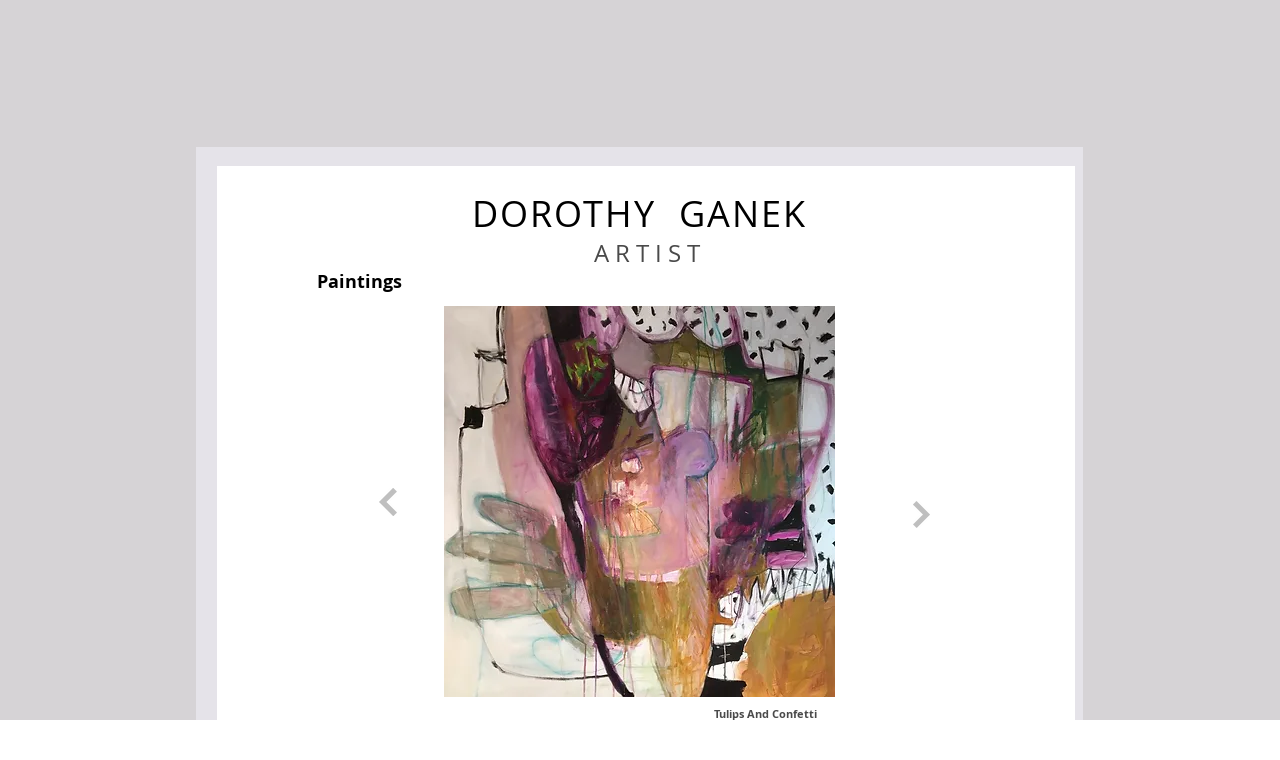

--- FILE ---
content_type: text/html; charset=UTF-8
request_url: https://www.dorothyganek.com/tulips-and-confett
body_size: 163896
content:
<!DOCTYPE html>
<html lang="en">
<head>
  
  <!-- SEO Tags -->
  <title>TULIPS AND CONFETTI | dorothyganek</title>
  <link rel="canonical" href="https://www.dorothyganek.com/tulips-and-confett"/>
  <meta property="og:title" content="TULIPS AND CONFETTI | dorothyganek"/>
  <meta property="og:url" content="https://www.dorothyganek.com/tulips-and-confett"/>
  <meta property="og:site_name" content="dorothyganek"/>
  <meta property="og:type" content="website"/>
  <meta name="fb_admins_meta_tag" content="Dorothyskeadosganek"/>
  <meta property="fb:admins" content="Dorothyskeadosganek"/>
  <meta name="twitter:card" content="summary_large_image"/>
  <meta name="twitter:title" content="TULIPS AND CONFETTI | dorothyganek"/>

  
  <meta charset='utf-8'>
  <meta name="viewport" content="width=device-width, initial-scale=1" id="wixDesktopViewport" />
  <meta http-equiv="X-UA-Compatible" content="IE=edge">
  <meta name="generator" content="Wix.com Website Builder"/>

  <link rel="icon" sizes="192x192" href="https://static.parastorage.com/client/pfavico.ico" type="image/x-icon"/>
  <link rel="shortcut icon" href="https://static.parastorage.com/client/pfavico.ico" type="image/x-icon"/>
  <link rel="apple-touch-icon" href="https://static.parastorage.com/client/pfavico.ico" type="image/x-icon"/>

  <!-- Safari Pinned Tab Icon -->
  <!-- <link rel="mask-icon" href="https://static.parastorage.com/client/pfavico.ico"> -->

  <!-- Original trials -->
  


  <!-- Segmenter Polyfill -->
  <script>
    if (!window.Intl || !window.Intl.Segmenter) {
      (function() {
        var script = document.createElement('script');
        script.src = 'https://static.parastorage.com/unpkg/@formatjs/intl-segmenter@11.7.10/polyfill.iife.js';
        document.head.appendChild(script);
      })();
    }
  </script>

  <!-- Legacy Polyfills -->
  <script nomodule="" src="https://static.parastorage.com/unpkg/core-js-bundle@3.2.1/minified.js"></script>
  <script nomodule="" src="https://static.parastorage.com/unpkg/focus-within-polyfill@5.0.9/dist/focus-within-polyfill.js"></script>

  <!-- Performance API Polyfills -->
  <script>
  (function () {
    var noop = function noop() {};
    if ("performance" in window === false) {
      window.performance = {};
    }
    window.performance.mark = performance.mark || noop;
    window.performance.measure = performance.measure || noop;
    if ("now" in window.performance === false) {
      var nowOffset = Date.now();
      if (performance.timing && performance.timing.navigationStart) {
        nowOffset = performance.timing.navigationStart;
      }
      window.performance.now = function now() {
        return Date.now() - nowOffset;
      };
    }
  })();
  </script>

  <!-- Globals Definitions -->
  <script>
    (function () {
      var now = Date.now()
      window.initialTimestamps = {
        initialTimestamp: now,
        initialRequestTimestamp: Math.round(performance.timeOrigin ? performance.timeOrigin : now - performance.now())
      }

      window.thunderboltTag = "libs-releases-GA-local"
      window.thunderboltVersion = "1.16780.0"
    })();
  </script>

  <!-- Essential Viewer Model -->
  <script type="application/json" id="wix-essential-viewer-model">{"fleetConfig":{"fleetName":"thunderbolt-seo-isolated-renderer","type":"GA","code":0},"mode":{"qa":false,"enableTestApi":false,"debug":false,"ssrIndicator":false,"ssrOnly":false,"siteAssetsFallback":"enable","versionIndicator":false},"componentsLibrariesTopology":[{"artifactId":"editor-elements","namespace":"wixui","url":"https:\/\/static.parastorage.com\/services\/editor-elements\/1.14852.0"},{"artifactId":"editor-elements","namespace":"dsgnsys","url":"https:\/\/static.parastorage.com\/services\/editor-elements\/1.14852.0"}],"siteFeaturesConfigs":{"sessionManager":{"isRunningInDifferentSiteContext":false}},"language":{"userLanguage":"en"},"siteAssets":{"clientTopology":{"mediaRootUrl":"https:\/\/static.wixstatic.com","staticMediaUrl":"https:\/\/static.wixstatic.com\/media","moduleRepoUrl":"https:\/\/static.parastorage.com\/unpkg","fileRepoUrl":"https:\/\/static.parastorage.com\/services","viewerAppsUrl":"https:\/\/viewer-apps.parastorage.com","viewerAssetsUrl":"https:\/\/viewer-assets.parastorage.com","siteAssetsUrl":"https:\/\/siteassets.parastorage.com","pageJsonServerUrls":["https:\/\/pages.parastorage.com","https:\/\/staticorigin.wixstatic.com","https:\/\/www.dorothyganek.com","https:\/\/fallback.wix.com\/wix-html-editor-pages-webapp\/page"],"pathOfTBModulesInFileRepoForFallback":"wix-thunderbolt\/dist\/"}},"siteFeatures":["accessibility","appMonitoring","assetsLoader","businessLogger","captcha","clickHandlerRegistrar","commonConfig","componentsLoader","componentsRegistry","consentPolicy","cyclicTabbing","domSelectors","dynamicPages","environmentWixCodeSdk","environment","lightbox","locationWixCodeSdk","mpaNavigation","navigationManager","navigationPhases","ooi","pages","panorama","protectedPages","renderer","reporter","routerFetch","router","scrollRestoration","seoWixCodeSdk","seo","sessionManager","siteMembersWixCodeSdk","siteMembers","siteScrollBlocker","siteWixCodeSdk","speculationRules","ssrCache","stores","structureApi","thunderboltInitializer","tpaCommons","translations","usedPlatformApis","warmupData","windowMessageRegistrar","windowWixCodeSdk","wixCustomElementComponent","wixEmbedsApi","componentsReact","platform"],"site":{"externalBaseUrl":"https:\/\/www.dorothyganek.com","isSEO":true},"media":{"staticMediaUrl":"https:\/\/static.wixstatic.com\/media","mediaRootUrl":"https:\/\/static.wixstatic.com\/","staticVideoUrl":"https:\/\/video.wixstatic.com\/"},"requestUrl":"https:\/\/www.dorothyganek.com\/tulips-and-confett","rollout":{"siteAssetsVersionsRollout":false,"isDACRollout":0,"isTBRollout":false},"commonConfig":{"brand":"wix","host":"VIEWER","bsi":"","consentPolicy":{},"consentPolicyHeader":{},"siteRevision":"6449","renderingFlow":"NONE","language":"en","locale":"en-us"},"interactionSampleRatio":0.01,"dynamicModelUrl":"https:\/\/www.dorothyganek.com\/_api\/v2\/dynamicmodel","accessTokensUrl":"https:\/\/www.dorothyganek.com\/_api\/v1\/access-tokens","isExcludedFromSecurityExperiments":false,"experiments":{"specs.thunderbolt.hardenFetchAndXHR":true,"specs.thunderbolt.securityExperiments":true}}</script>
  <script>window.viewerModel = JSON.parse(document.getElementById('wix-essential-viewer-model').textContent)</script>

  <script>
    window.commonConfig = viewerModel.commonConfig
  </script>

  
  <!-- BEGIN handleAccessTokens bundle -->

  <script data-url="https://static.parastorage.com/services/wix-thunderbolt/dist/handleAccessTokens.inline.4f2f9a53.bundle.min.js">(()=>{"use strict";function e(e){let{context:o,property:r,value:n,enumerable:i=!0}=e,c=e.get,l=e.set;if(!r||void 0===n&&!c&&!l)return new Error("property and value are required");let a=o||globalThis,s=a?.[r],u={};if(void 0!==n)u.value=n;else{if(c){let e=t(c);e&&(u.get=e)}if(l){let e=t(l);e&&(u.set=e)}}let p={...u,enumerable:i||!1,configurable:!1};void 0!==n&&(p.writable=!1);try{Object.defineProperty(a,r,p)}catch(e){return e instanceof TypeError?s:e}return s}function t(e,t){return"function"==typeof e?e:!0===e?.async&&"function"==typeof e.func?t?async function(t){return e.func(t)}:async function(){return e.func()}:"function"==typeof e?.func?e.func:void 0}try{e({property:"strictDefine",value:e})}catch{}try{e({property:"defineStrictObject",value:r})}catch{}try{e({property:"defineStrictMethod",value:n})}catch{}var o=["toString","toLocaleString","valueOf","constructor","prototype"];function r(t){let{context:n,property:c,propertiesToExclude:l=[],skipPrototype:a=!1,hardenPrototypePropertiesToExclude:s=[]}=t;if(!c)return new Error("property is required");let u=(n||globalThis)[c],p={},f=i(n,c);u&&("object"==typeof u||"function"==typeof u)&&Reflect.ownKeys(u).forEach(t=>{if(!l.includes(t)&&!o.includes(t)){let o=i(u,t);if(o&&(o.writable||o.configurable)){let{value:r,get:n,set:i,enumerable:c=!1}=o,l={};void 0!==r?l.value=r:n?l.get=n:i&&(l.set=i);try{let o=e({context:u,property:t,...l,enumerable:c});p[t]=o}catch(e){if(!(e instanceof TypeError))throw e;try{p[t]=o.value||o.get||o.set}catch{}}}}});let d={originalObject:u,originalProperties:p};if(!a&&void 0!==u?.prototype){let e=r({context:u,property:"prototype",propertiesToExclude:s,skipPrototype:!0});e instanceof Error||(d.originalPrototype=e?.originalObject,d.originalPrototypeProperties=e?.originalProperties)}return e({context:n,property:c,value:u,enumerable:f?.enumerable}),d}function n(t,o){let r=(o||globalThis)[t],n=i(o||globalThis,t);return r&&n&&(n.writable||n.configurable)?(Object.freeze(r),e({context:globalThis,property:t,value:r})):r}function i(e,t){if(e&&t)try{return Reflect.getOwnPropertyDescriptor(e,t)}catch{return}}function c(e){if("string"!=typeof e)return e;try{return decodeURIComponent(e).toLowerCase().trim()}catch{return e.toLowerCase().trim()}}function l(e,t){let o="";if("string"==typeof e)o=e.split("=")[0]?.trim()||"";else{if(!e||"string"!=typeof e.name)return!1;o=e.name}return t.has(c(o)||"")}function a(e,t){let o;return o="string"==typeof e?e.split(";").map(e=>e.trim()).filter(e=>e.length>0):e||[],o.filter(e=>!l(e,t))}var s=null;function u(){return null===s&&(s=typeof Document>"u"?void 0:Object.getOwnPropertyDescriptor(Document.prototype,"cookie")),s}function p(t,o){if(!globalThis?.cookieStore)return;let r=globalThis.cookieStore.get.bind(globalThis.cookieStore),n=globalThis.cookieStore.getAll.bind(globalThis.cookieStore),i=globalThis.cookieStore.set.bind(globalThis.cookieStore),c=globalThis.cookieStore.delete.bind(globalThis.cookieStore);return e({context:globalThis.CookieStore.prototype,property:"get",value:async function(e){return l(("string"==typeof e?e:e.name)||"",t)?null:r.call(this,e)},enumerable:!0}),e({context:globalThis.CookieStore.prototype,property:"getAll",value:async function(){return a(await n.apply(this,Array.from(arguments)),t)},enumerable:!0}),e({context:globalThis.CookieStore.prototype,property:"set",value:async function(){let e=Array.from(arguments);if(!l(1===e.length?e[0].name:e[0],t))return i.apply(this,e);o&&console.warn(o)},enumerable:!0}),e({context:globalThis.CookieStore.prototype,property:"delete",value:async function(){let e=Array.from(arguments);if(!l(1===e.length?e[0].name:e[0],t))return c.apply(this,e)},enumerable:!0}),e({context:globalThis.cookieStore,property:"prototype",value:globalThis.CookieStore.prototype,enumerable:!1}),e({context:globalThis,property:"cookieStore",value:globalThis.cookieStore,enumerable:!0}),{get:r,getAll:n,set:i,delete:c}}var f=["TextEncoder","TextDecoder","XMLHttpRequestEventTarget","EventTarget","URL","JSON","Reflect","Object","Array","Map","Set","WeakMap","WeakSet","Promise","Symbol","Error"],d=["addEventListener","removeEventListener","dispatchEvent","encodeURI","encodeURIComponent","decodeURI","decodeURIComponent"];const y=(e,t)=>{try{const o=t?t.get.call(document):document.cookie;return o.split(";").map(e=>e.trim()).filter(t=>t?.startsWith(e))[0]?.split("=")[1]}catch(e){return""}},g=(e="",t="",o="/")=>`${e}=; ${t?`domain=${t};`:""} max-age=0; path=${o}; expires=Thu, 01 Jan 1970 00:00:01 GMT`;function m(){(function(){if("undefined"!=typeof window){const e=performance.getEntriesByType("navigation")[0];return"back_forward"===(e?.type||"")}return!1})()&&function(){const{counter:e}=function(){const e=b("getItem");if(e){const[t,o]=e.split("-"),r=o?parseInt(o,10):0;if(r>=3){const e=t?Number(t):0;if(Date.now()-e>6e4)return{counter:0}}return{counter:r}}return{counter:0}}();e<3?(!function(e=1){b("setItem",`${Date.now()}-${e}`)}(e+1),window.location.reload()):console.error("ATS: Max reload attempts reached")}()}function b(e,t){try{return sessionStorage[e]("reload",t||"")}catch(e){console.error("ATS: Error calling sessionStorage:",e)}}const h="client-session-bind",v="sec-fetch-unsupported",{experiments:w}=window.viewerModel,T=[h,"client-binding",v,"svSession","smSession","server-session-bind","wixSession2","wixSession3"].map(e=>e.toLowerCase()),{cookie:S}=function(t,o){let r=new Set(t);return e({context:document,property:"cookie",set:{func:e=>function(e,t,o,r){let n=u(),i=c(t.split(";")[0]||"")||"";[...o].every(e=>!i.startsWith(e.toLowerCase()))&&n?.set?n.set.call(e,t):r&&console.warn(r)}(document,e,r,o)},get:{func:()=>function(e,t){let o=u();if(!o?.get)throw new Error("Cookie descriptor or getter not available");return a(o.get.call(e),t).join("; ")}(document,r)},enumerable:!0}),{cookieStore:p(r,o),cookie:u()}}(T),k="tbReady",x="security_overrideGlobals",{experiments:E,siteFeaturesConfigs:C,accessTokensUrl:P}=window.viewerModel,R=P,M={},O=(()=>{const e=y(h,S);if(w["specs.thunderbolt.browserCacheReload"]){y(v,S)||e?b("removeItem"):m()}return(()=>{const e=g(h),t=g(h,location.hostname);S.set.call(document,e),S.set.call(document,t)})(),e})();O&&(M["client-binding"]=O);const D=fetch;addEventListener(k,function e(t){const{logger:o}=t.detail;try{window.tb.init({fetch:D,fetchHeaders:M})}catch(e){const t=new Error("TB003");o.meter(`${x}_${t.message}`,{paramsOverrides:{errorType:x,eventString:t.message}}),window?.viewerModel?.mode.debug&&console.error(e)}finally{removeEventListener(k,e)}}),E["specs.thunderbolt.hardenFetchAndXHR"]||(window.fetchDynamicModel=()=>C.sessionManager.isRunningInDifferentSiteContext?Promise.resolve({}):fetch(R,{credentials:"same-origin",headers:M}).then(function(e){if(!e.ok)throw new Error(`[${e.status}]${e.statusText}`);return e.json()}),window.dynamicModelPromise=window.fetchDynamicModel())})();
//# sourceMappingURL=https://static.parastorage.com/services/wix-thunderbolt/dist/handleAccessTokens.inline.4f2f9a53.bundle.min.js.map</script>

<!-- END handleAccessTokens bundle -->

<!-- BEGIN overrideGlobals bundle -->

<script data-url="https://static.parastorage.com/services/wix-thunderbolt/dist/overrideGlobals.inline.ec13bfcf.bundle.min.js">(()=>{"use strict";function e(e){let{context:r,property:o,value:n,enumerable:i=!0}=e,c=e.get,a=e.set;if(!o||void 0===n&&!c&&!a)return new Error("property and value are required");let l=r||globalThis,u=l?.[o],s={};if(void 0!==n)s.value=n;else{if(c){let e=t(c);e&&(s.get=e)}if(a){let e=t(a);e&&(s.set=e)}}let p={...s,enumerable:i||!1,configurable:!1};void 0!==n&&(p.writable=!1);try{Object.defineProperty(l,o,p)}catch(e){return e instanceof TypeError?u:e}return u}function t(e,t){return"function"==typeof e?e:!0===e?.async&&"function"==typeof e.func?t?async function(t){return e.func(t)}:async function(){return e.func()}:"function"==typeof e?.func?e.func:void 0}try{e({property:"strictDefine",value:e})}catch{}try{e({property:"defineStrictObject",value:o})}catch{}try{e({property:"defineStrictMethod",value:n})}catch{}var r=["toString","toLocaleString","valueOf","constructor","prototype"];function o(t){let{context:n,property:c,propertiesToExclude:a=[],skipPrototype:l=!1,hardenPrototypePropertiesToExclude:u=[]}=t;if(!c)return new Error("property is required");let s=(n||globalThis)[c],p={},f=i(n,c);s&&("object"==typeof s||"function"==typeof s)&&Reflect.ownKeys(s).forEach(t=>{if(!a.includes(t)&&!r.includes(t)){let r=i(s,t);if(r&&(r.writable||r.configurable)){let{value:o,get:n,set:i,enumerable:c=!1}=r,a={};void 0!==o?a.value=o:n?a.get=n:i&&(a.set=i);try{let r=e({context:s,property:t,...a,enumerable:c});p[t]=r}catch(e){if(!(e instanceof TypeError))throw e;try{p[t]=r.value||r.get||r.set}catch{}}}}});let d={originalObject:s,originalProperties:p};if(!l&&void 0!==s?.prototype){let e=o({context:s,property:"prototype",propertiesToExclude:u,skipPrototype:!0});e instanceof Error||(d.originalPrototype=e?.originalObject,d.originalPrototypeProperties=e?.originalProperties)}return e({context:n,property:c,value:s,enumerable:f?.enumerable}),d}function n(t,r){let o=(r||globalThis)[t],n=i(r||globalThis,t);return o&&n&&(n.writable||n.configurable)?(Object.freeze(o),e({context:globalThis,property:t,value:o})):o}function i(e,t){if(e&&t)try{return Reflect.getOwnPropertyDescriptor(e,t)}catch{return}}function c(e){if("string"!=typeof e)return e;try{return decodeURIComponent(e).toLowerCase().trim()}catch{return e.toLowerCase().trim()}}function a(e,t){return e instanceof Headers?e.forEach((r,o)=>{l(o,t)||e.delete(o)}):Object.keys(e).forEach(r=>{l(r,t)||delete e[r]}),e}function l(e,t){return!t.has(c(e)||"")}function u(e,t){let r=!0,o=function(e){let t,r;if(globalThis.Request&&e instanceof Request)t=e.url;else{if("function"!=typeof e?.toString)throw new Error("Unsupported type for url");t=e.toString()}try{return new URL(t).pathname}catch{return r=t.replace(/#.+/gi,"").split("?").shift(),r.startsWith("/")?r:`/${r}`}}(e),n=c(o);return n&&t.some(e=>n.includes(e))&&(r=!1),r}function s(t,r,o){let n=fetch,i=XMLHttpRequest,c=new Set(r);function s(){let e=new i,r=e.open,n=e.setRequestHeader;return e.open=function(){let n=Array.from(arguments),i=n[1];if(n.length<2||u(i,t))return r.apply(e,n);throw new Error(o||`Request not allowed for path ${i}`)},e.setRequestHeader=function(t,r){l(decodeURIComponent(t),c)&&n.call(e,t,r)},e}return e({property:"fetch",value:function(){let e=function(e,t){return globalThis.Request&&e[0]instanceof Request&&e[0]?.headers?a(e[0].headers,t):e[1]?.headers&&a(e[1].headers,t),e}(arguments,c);return u(arguments[0],t)?n.apply(globalThis,Array.from(e)):new Promise((e,t)=>{t(new Error(o||`Request not allowed for path ${arguments[0]}`))})},enumerable:!0}),e({property:"XMLHttpRequest",value:s,enumerable:!0}),Object.keys(i).forEach(e=>{s[e]=i[e]}),{fetch:n,XMLHttpRequest:i}}var p=["TextEncoder","TextDecoder","XMLHttpRequestEventTarget","EventTarget","URL","JSON","Reflect","Object","Array","Map","Set","WeakMap","WeakSet","Promise","Symbol","Error"],f=["addEventListener","removeEventListener","dispatchEvent","encodeURI","encodeURIComponent","decodeURI","decodeURIComponent"];const d=function(){let t=globalThis.open,r=document.open;function o(e,r,o){let n="string"!=typeof e,i=t.call(window,e,r,o);return n||e&&function(e){return e.startsWith("//")&&/(?:[a-z0-9](?:[a-z0-9-]{0,61}[a-z0-9])?\.)+[a-z0-9][a-z0-9-]{0,61}[a-z0-9]/g.test(`${location.protocol}:${e}`)&&(e=`${location.protocol}${e}`),!e.startsWith("http")||new URL(e).hostname===location.hostname}(e)?{}:i}return e({property:"open",value:o,context:globalThis,enumerable:!0}),e({property:"open",value:function(e,t,n){return e?o(e,t,n):r.call(document,e||"",t||"",n||"")},context:document,enumerable:!0}),{open:t,documentOpen:r}},y=function(){let t=document.createElement,r=Element.prototype.setAttribute,o=Element.prototype.setAttributeNS;return e({property:"createElement",context:document,value:function(n,i){let a=t.call(document,n,i);if("iframe"===c(n)){e({property:"srcdoc",context:a,get:()=>"",set:()=>{console.warn("`srcdoc` is not allowed in iframe elements.")}});let t=function(e,t){"srcdoc"!==e.toLowerCase()?r.call(a,e,t):console.warn("`srcdoc` attribute is not allowed to be set.")},n=function(e,t,r){"srcdoc"!==t.toLowerCase()?o.call(a,e,t,r):console.warn("`srcdoc` attribute is not allowed to be set.")};a.setAttribute=t,a.setAttributeNS=n}return a},enumerable:!0}),{createElement:t,setAttribute:r,setAttributeNS:o}},m=["client-binding"],b=["/_api/v1/access-tokens","/_api/v2/dynamicmodel","/_api/one-app-session-web/v3/businesses"],h=function(){let t=setTimeout,r=setInterval;return o("setTimeout",0,globalThis),o("setInterval",0,globalThis),{setTimeout:t,setInterval:r};function o(t,r,o){let n=o||globalThis,i=n[t];if(!i||"function"!=typeof i)throw new Error(`Function ${t} not found or is not a function`);e({property:t,value:function(){let e=Array.from(arguments);if("string"!=typeof e[r])return i.apply(n,e);console.warn(`Calling ${t} with a String Argument at index ${r} is not allowed`)},context:o,enumerable:!0})}},v=function(){if(navigator&&"serviceWorker"in navigator){let t=navigator.serviceWorker.register;return e({context:navigator.serviceWorker,property:"register",value:function(){console.log("Service worker registration is not allowed")},enumerable:!0}),{register:t}}return{}};performance.mark("overrideGlobals started");const{isExcludedFromSecurityExperiments:g,experiments:w}=window.viewerModel,E=!g&&w["specs.thunderbolt.securityExperiments"];try{d(),E&&y(),w["specs.thunderbolt.hardenFetchAndXHR"]&&E&&s(b,m),v(),(e=>{let t=[],r=[];r=r.concat(["TextEncoder","TextDecoder"]),e&&(r=r.concat(["XMLHttpRequestEventTarget","EventTarget"])),r=r.concat(["URL","JSON"]),e&&(t=t.concat(["addEventListener","removeEventListener"])),t=t.concat(["encodeURI","encodeURIComponent","decodeURI","decodeURIComponent"]),r=r.concat(["String","Number"]),e&&r.push("Object"),r=r.concat(["Reflect"]),t.forEach(e=>{n(e),["addEventListener","removeEventListener"].includes(e)&&n(e,document)}),r.forEach(e=>{o({property:e})})})(E),E&&h()}catch(e){window?.viewerModel?.mode.debug&&console.error(e);const t=new Error("TB006");window.fedops?.reportError(t,"security_overrideGlobals"),window.Sentry?window.Sentry.captureException(t):globalThis.defineStrictProperty("sentryBuffer",[t],window,!1)}performance.mark("overrideGlobals ended")})();
//# sourceMappingURL=https://static.parastorage.com/services/wix-thunderbolt/dist/overrideGlobals.inline.ec13bfcf.bundle.min.js.map</script>

<!-- END overrideGlobals bundle -->


  
  <script>
    window.commonConfig = viewerModel.commonConfig

	
  </script>

  <!-- Initial CSS -->
  <style data-url="https://static.parastorage.com/services/wix-thunderbolt/dist/main.347af09f.min.css">@keyframes slide-horizontal-new{0%{transform:translateX(100%)}}@keyframes slide-horizontal-old{80%{opacity:1}to{opacity:0;transform:translateX(-100%)}}@keyframes slide-vertical-new{0%{transform:translateY(-100%)}}@keyframes slide-vertical-old{80%{opacity:1}to{opacity:0;transform:translateY(100%)}}@keyframes out-in-new{0%{opacity:0}}@keyframes out-in-old{to{opacity:0}}:root:active-view-transition{view-transition-name:none}::view-transition{pointer-events:none}:root:active-view-transition::view-transition-new(page-group),:root:active-view-transition::view-transition-old(page-group){animation-duration:.6s;cursor:wait;pointer-events:all}:root:active-view-transition-type(SlideHorizontal)::view-transition-old(page-group){animation:slide-horizontal-old .6s cubic-bezier(.83,0,.17,1) forwards;mix-blend-mode:normal}:root:active-view-transition-type(SlideHorizontal)::view-transition-new(page-group){animation:slide-horizontal-new .6s cubic-bezier(.83,0,.17,1) backwards;mix-blend-mode:normal}:root:active-view-transition-type(SlideVertical)::view-transition-old(page-group){animation:slide-vertical-old .6s cubic-bezier(.83,0,.17,1) forwards;mix-blend-mode:normal}:root:active-view-transition-type(SlideVertical)::view-transition-new(page-group){animation:slide-vertical-new .6s cubic-bezier(.83,0,.17,1) backwards;mix-blend-mode:normal}:root:active-view-transition-type(OutIn)::view-transition-old(page-group){animation:out-in-old .35s cubic-bezier(.22,1,.36,1) forwards}:root:active-view-transition-type(OutIn)::view-transition-new(page-group){animation:out-in-new .35s cubic-bezier(.64,0,.78,0) .35s backwards}@media(prefers-reduced-motion:reduce){::view-transition-group(*),::view-transition-new(*),::view-transition-old(*){animation:none!important}}body,html{background:transparent;border:0;margin:0;outline:0;padding:0;vertical-align:baseline}body{--scrollbar-width:0px;font-family:Arial,Helvetica,sans-serif;font-size:10px}body,html{height:100%}body{overflow-x:auto;overflow-y:scroll}body:not(.responsive) #site-root{min-width:var(--site-width);width:100%}body:not([data-js-loaded]) [data-hide-prejs]{visibility:hidden}interact-element{display:contents}#SITE_CONTAINER{position:relative}:root{--one-unit:1vw;--section-max-width:9999px;--spx-stopper-max:9999px;--spx-stopper-min:0px;--browser-zoom:1}@supports(-webkit-appearance:none) and (stroke-color:transparent){:root{--safari-sticky-fix:opacity;--experimental-safari-sticky-fix:translateZ(0)}}@supports(container-type:inline-size){:root{--one-unit:1cqw}}[id^=oldHoverBox-]{mix-blend-mode:plus-lighter;transition:opacity .5s ease,visibility .5s ease}[data-mesh-id$=inlineContent-gridContainer]:has(>[id^=oldHoverBox-]){isolation:isolate}</style>
<style data-url="https://static.parastorage.com/services/wix-thunderbolt/dist/main.renderer.9cb0985f.min.css">a,abbr,acronym,address,applet,b,big,blockquote,button,caption,center,cite,code,dd,del,dfn,div,dl,dt,em,fieldset,font,footer,form,h1,h2,h3,h4,h5,h6,header,i,iframe,img,ins,kbd,label,legend,li,nav,object,ol,p,pre,q,s,samp,section,small,span,strike,strong,sub,sup,table,tbody,td,tfoot,th,thead,title,tr,tt,u,ul,var{background:transparent;border:0;margin:0;outline:0;padding:0;vertical-align:baseline}input,select,textarea{box-sizing:border-box;font-family:Helvetica,Arial,sans-serif}ol,ul{list-style:none}blockquote,q{quotes:none}ins{text-decoration:none}del{text-decoration:line-through}table{border-collapse:collapse;border-spacing:0}a{cursor:pointer;text-decoration:none}.testStyles{overflow-y:hidden}.reset-button{-webkit-appearance:none;background:none;border:0;color:inherit;font:inherit;line-height:normal;outline:0;overflow:visible;padding:0;-webkit-user-select:none;-moz-user-select:none;-ms-user-select:none}:focus{outline:none}body.device-mobile-optimized:not(.disable-site-overflow){overflow-x:hidden;overflow-y:scroll}body.device-mobile-optimized:not(.responsive) #SITE_CONTAINER{margin-left:auto;margin-right:auto;overflow-x:visible;position:relative;width:320px}body.device-mobile-optimized:not(.responsive):not(.blockSiteScrolling) #SITE_CONTAINER{margin-top:0}body.device-mobile-optimized>*{max-width:100%!important}body.device-mobile-optimized #site-root{overflow-x:hidden;overflow-y:hidden}@supports(overflow:clip){body.device-mobile-optimized #site-root{overflow-x:clip;overflow-y:clip}}body.device-mobile-non-optimized #SITE_CONTAINER #site-root{overflow-x:clip;overflow-y:clip}body.device-mobile-non-optimized.fullScreenMode{background-color:#5f6360}body.device-mobile-non-optimized.fullScreenMode #MOBILE_ACTIONS_MENU,body.device-mobile-non-optimized.fullScreenMode #SITE_BACKGROUND,body.device-mobile-non-optimized.fullScreenMode #site-root,body.fullScreenMode #WIX_ADS{visibility:hidden}body.fullScreenMode{overflow-x:hidden!important;overflow-y:hidden!important}body.fullScreenMode.device-mobile-optimized #TINY_MENU{opacity:0;pointer-events:none}body.fullScreenMode-scrollable.device-mobile-optimized{overflow-x:hidden!important;overflow-y:auto!important}body.fullScreenMode-scrollable.device-mobile-optimized #masterPage,body.fullScreenMode-scrollable.device-mobile-optimized #site-root{overflow-x:hidden!important;overflow-y:hidden!important}body.fullScreenMode-scrollable.device-mobile-optimized #SITE_BACKGROUND,body.fullScreenMode-scrollable.device-mobile-optimized #masterPage{height:auto!important}body.fullScreenMode-scrollable.device-mobile-optimized #masterPage.mesh-layout{height:0!important}body.blockSiteScrolling,body.siteScrollingBlocked{position:fixed;width:100%}body.blockSiteScrolling #SITE_CONTAINER{margin-top:calc(var(--blocked-site-scroll-margin-top)*-1)}#site-root{margin:0 auto;min-height:100%;position:relative;top:var(--wix-ads-height)}#site-root img:not([src]){visibility:hidden}#site-root svg img:not([src]){visibility:visible}.auto-generated-link{color:inherit}#SCROLL_TO_BOTTOM,#SCROLL_TO_TOP{height:0}.has-click-trigger{cursor:pointer}.fullScreenOverlay{bottom:0;display:flex;justify-content:center;left:0;overflow-y:hidden;position:fixed;right:0;top:-60px;z-index:1005}.fullScreenOverlay>.fullScreenOverlayContent{bottom:0;left:0;margin:0 auto;overflow:hidden;position:absolute;right:0;top:60px;transform:translateZ(0)}[data-mesh-id$=centeredContent],[data-mesh-id$=form],[data-mesh-id$=inlineContent]{pointer-events:none;position:relative}[data-mesh-id$=-gridWrapper],[data-mesh-id$=-rotated-wrapper]{pointer-events:none}[data-mesh-id$=-gridContainer]>*,[data-mesh-id$=-rotated-wrapper]>*,[data-mesh-id$=inlineContent]>:not([data-mesh-id$=-gridContainer]){pointer-events:auto}.device-mobile-optimized #masterPage.mesh-layout #SOSP_CONTAINER_CUSTOM_ID{grid-area:2/1/3/2;-ms-grid-row:2;position:relative}#masterPage.mesh-layout{-ms-grid-rows:max-content max-content min-content max-content;-ms-grid-columns:100%;align-items:start;display:-ms-grid;display:grid;grid-template-columns:100%;grid-template-rows:max-content max-content min-content max-content;justify-content:stretch}#masterPage.mesh-layout #PAGES_CONTAINER,#masterPage.mesh-layout #SITE_FOOTER-placeholder,#masterPage.mesh-layout #SITE_FOOTER_WRAPPER,#masterPage.mesh-layout #SITE_HEADER-placeholder,#masterPage.mesh-layout #SITE_HEADER_WRAPPER,#masterPage.mesh-layout #SOSP_CONTAINER_CUSTOM_ID[data-state~=mobileView],#masterPage.mesh-layout #soapAfterPagesContainer,#masterPage.mesh-layout #soapBeforePagesContainer{-ms-grid-row-align:start;-ms-grid-column-align:start;-ms-grid-column:1}#masterPage.mesh-layout #SITE_HEADER-placeholder,#masterPage.mesh-layout #SITE_HEADER_WRAPPER{grid-area:1/1/2/2;-ms-grid-row:1}#masterPage.mesh-layout #PAGES_CONTAINER,#masterPage.mesh-layout #soapAfterPagesContainer,#masterPage.mesh-layout #soapBeforePagesContainer{grid-area:3/1/4/2;-ms-grid-row:3}#masterPage.mesh-layout #soapAfterPagesContainer,#masterPage.mesh-layout #soapBeforePagesContainer{width:100%}#masterPage.mesh-layout #PAGES_CONTAINER{align-self:stretch}#masterPage.mesh-layout main#PAGES_CONTAINER{display:block}#masterPage.mesh-layout #SITE_FOOTER-placeholder,#masterPage.mesh-layout #SITE_FOOTER_WRAPPER{grid-area:4/1/5/2;-ms-grid-row:4}#masterPage.mesh-layout #SITE_PAGES,#masterPage.mesh-layout [data-mesh-id=PAGES_CONTAINERcenteredContent],#masterPage.mesh-layout [data-mesh-id=PAGES_CONTAINERinlineContent]{height:100%}#masterPage.mesh-layout.desktop>*{width:100%}#masterPage.mesh-layout #PAGES_CONTAINER,#masterPage.mesh-layout #SITE_FOOTER,#masterPage.mesh-layout #SITE_FOOTER_WRAPPER,#masterPage.mesh-layout #SITE_HEADER,#masterPage.mesh-layout #SITE_HEADER_WRAPPER,#masterPage.mesh-layout #SITE_PAGES,#masterPage.mesh-layout #masterPageinlineContent{position:relative}#masterPage.mesh-layout #SITE_HEADER{grid-area:1/1/2/2}#masterPage.mesh-layout #SITE_FOOTER{grid-area:4/1/5/2}#masterPage.mesh-layout.overflow-x-clip #SITE_FOOTER,#masterPage.mesh-layout.overflow-x-clip #SITE_HEADER{overflow-x:clip}[data-z-counter]{z-index:0}[data-z-counter="0"]{z-index:auto}.wixSiteProperties{-webkit-font-smoothing:antialiased;-moz-osx-font-smoothing:grayscale}:root{--wst-button-color-fill-primary:rgb(var(--color_48));--wst-button-color-border-primary:rgb(var(--color_49));--wst-button-color-text-primary:rgb(var(--color_50));--wst-button-color-fill-primary-hover:rgb(var(--color_51));--wst-button-color-border-primary-hover:rgb(var(--color_52));--wst-button-color-text-primary-hover:rgb(var(--color_53));--wst-button-color-fill-primary-disabled:rgb(var(--color_54));--wst-button-color-border-primary-disabled:rgb(var(--color_55));--wst-button-color-text-primary-disabled:rgb(var(--color_56));--wst-button-color-fill-secondary:rgb(var(--color_57));--wst-button-color-border-secondary:rgb(var(--color_58));--wst-button-color-text-secondary:rgb(var(--color_59));--wst-button-color-fill-secondary-hover:rgb(var(--color_60));--wst-button-color-border-secondary-hover:rgb(var(--color_61));--wst-button-color-text-secondary-hover:rgb(var(--color_62));--wst-button-color-fill-secondary-disabled:rgb(var(--color_63));--wst-button-color-border-secondary-disabled:rgb(var(--color_64));--wst-button-color-text-secondary-disabled:rgb(var(--color_65));--wst-color-fill-base-1:rgb(var(--color_36));--wst-color-fill-base-2:rgb(var(--color_37));--wst-color-fill-base-shade-1:rgb(var(--color_38));--wst-color-fill-base-shade-2:rgb(var(--color_39));--wst-color-fill-base-shade-3:rgb(var(--color_40));--wst-color-fill-accent-1:rgb(var(--color_41));--wst-color-fill-accent-2:rgb(var(--color_42));--wst-color-fill-accent-3:rgb(var(--color_43));--wst-color-fill-accent-4:rgb(var(--color_44));--wst-color-fill-background-primary:rgb(var(--color_11));--wst-color-fill-background-secondary:rgb(var(--color_12));--wst-color-text-primary:rgb(var(--color_15));--wst-color-text-secondary:rgb(var(--color_14));--wst-color-action:rgb(var(--color_18));--wst-color-disabled:rgb(var(--color_39));--wst-color-title:rgb(var(--color_45));--wst-color-subtitle:rgb(var(--color_46));--wst-color-line:rgb(var(--color_47));--wst-font-style-h2:var(--font_2);--wst-font-style-h3:var(--font_3);--wst-font-style-h4:var(--font_4);--wst-font-style-h5:var(--font_5);--wst-font-style-h6:var(--font_6);--wst-font-style-body-large:var(--font_7);--wst-font-style-body-medium:var(--font_8);--wst-font-style-body-small:var(--font_9);--wst-font-style-body-x-small:var(--font_10);--wst-color-custom-1:rgb(var(--color_13));--wst-color-custom-2:rgb(var(--color_16));--wst-color-custom-3:rgb(var(--color_17));--wst-color-custom-4:rgb(var(--color_19));--wst-color-custom-5:rgb(var(--color_20));--wst-color-custom-6:rgb(var(--color_21));--wst-color-custom-7:rgb(var(--color_22));--wst-color-custom-8:rgb(var(--color_23));--wst-color-custom-9:rgb(var(--color_24));--wst-color-custom-10:rgb(var(--color_25));--wst-color-custom-11:rgb(var(--color_26));--wst-color-custom-12:rgb(var(--color_27));--wst-color-custom-13:rgb(var(--color_28));--wst-color-custom-14:rgb(var(--color_29));--wst-color-custom-15:rgb(var(--color_30));--wst-color-custom-16:rgb(var(--color_31));--wst-color-custom-17:rgb(var(--color_32));--wst-color-custom-18:rgb(var(--color_33));--wst-color-custom-19:rgb(var(--color_34));--wst-color-custom-20:rgb(var(--color_35))}.wix-presets-wrapper{display:contents}</style>

  <meta name="format-detection" content="telephone=no">
  <meta name="skype_toolbar" content="skype_toolbar_parser_compatible">
  
  

  

  

  <!-- head performance data start -->
  
  <!-- head performance data end -->
  

    


    
<style data-href="https://static.parastorage.com/services/editor-elements-library/dist/thunderbolt/rb_wixui.thunderbolt_bootstrap.a1b00b19.min.css">.cwL6XW{cursor:pointer}.sNF2R0{opacity:0}.hLoBV3{transition:opacity var(--transition-duration) cubic-bezier(.37,0,.63,1)}.Rdf41z,.hLoBV3{opacity:1}.ftlZWo{transition:opacity var(--transition-duration) cubic-bezier(.37,0,.63,1)}.ATGlOr,.ftlZWo{opacity:0}.KQSXD0{transition:opacity var(--transition-duration) cubic-bezier(.64,0,.78,0)}.KQSXD0,.pagQKE{opacity:1}._6zG5H{opacity:0;transition:opacity var(--transition-duration) cubic-bezier(.22,1,.36,1)}.BB49uC{transform:translateX(100%)}.j9xE1V{transition:transform var(--transition-duration) cubic-bezier(.87,0,.13,1)}.ICs7Rs,.j9xE1V{transform:translateX(0)}.DxijZJ{transition:transform var(--transition-duration) cubic-bezier(.87,0,.13,1)}.B5kjYq,.DxijZJ{transform:translateX(-100%)}.cJijIV{transition:transform var(--transition-duration) cubic-bezier(.87,0,.13,1)}.cJijIV,.hOxaWM{transform:translateX(0)}.T9p3fN{transform:translateX(100%);transition:transform var(--transition-duration) cubic-bezier(.87,0,.13,1)}.qDxYJm{transform:translateY(100%)}.aA9V0P{transition:transform var(--transition-duration) cubic-bezier(.87,0,.13,1)}.YPXPAS,.aA9V0P{transform:translateY(0)}.Xf2zsA{transition:transform var(--transition-duration) cubic-bezier(.87,0,.13,1)}.Xf2zsA,.y7Kt7s{transform:translateY(-100%)}.EeUgMu{transition:transform var(--transition-duration) cubic-bezier(.87,0,.13,1)}.EeUgMu,.fdHrtm{transform:translateY(0)}.WIFaG4{transform:translateY(100%);transition:transform var(--transition-duration) cubic-bezier(.87,0,.13,1)}body:not(.responsive) .JsJXaX{overflow-x:clip}:root:active-view-transition .JsJXaX{view-transition-name:page-group}.AnQkDU{display:grid;grid-template-columns:1fr;grid-template-rows:1fr;height:100%}.AnQkDU>div{align-self:stretch!important;grid-area:1/1/2/2;justify-self:stretch!important}.StylableButton2545352419__root{-archetype:box;border:none;box-sizing:border-box;cursor:pointer;display:block;height:100%;min-height:10px;min-width:10px;padding:0;touch-action:manipulation;width:100%}.StylableButton2545352419__root[disabled]{pointer-events:none}.StylableButton2545352419__root:not(:hover):not([disabled]).StylableButton2545352419--hasBackgroundColor{background-color:var(--corvid-background-color)!important}.StylableButton2545352419__root:hover:not([disabled]).StylableButton2545352419--hasHoverBackgroundColor{background-color:var(--corvid-hover-background-color)!important}.StylableButton2545352419__root:not(:hover)[disabled].StylableButton2545352419--hasDisabledBackgroundColor{background-color:var(--corvid-disabled-background-color)!important}.StylableButton2545352419__root:not(:hover):not([disabled]).StylableButton2545352419--hasBorderColor{border-color:var(--corvid-border-color)!important}.StylableButton2545352419__root:hover:not([disabled]).StylableButton2545352419--hasHoverBorderColor{border-color:var(--corvid-hover-border-color)!important}.StylableButton2545352419__root:not(:hover)[disabled].StylableButton2545352419--hasDisabledBorderColor{border-color:var(--corvid-disabled-border-color)!important}.StylableButton2545352419__root.StylableButton2545352419--hasBorderRadius{border-radius:var(--corvid-border-radius)!important}.StylableButton2545352419__root.StylableButton2545352419--hasBorderWidth{border-width:var(--corvid-border-width)!important}.StylableButton2545352419__root:not(:hover):not([disabled]).StylableButton2545352419--hasColor,.StylableButton2545352419__root:not(:hover):not([disabled]).StylableButton2545352419--hasColor .StylableButton2545352419__label{color:var(--corvid-color)!important}.StylableButton2545352419__root:hover:not([disabled]).StylableButton2545352419--hasHoverColor,.StylableButton2545352419__root:hover:not([disabled]).StylableButton2545352419--hasHoverColor .StylableButton2545352419__label{color:var(--corvid-hover-color)!important}.StylableButton2545352419__root:not(:hover)[disabled].StylableButton2545352419--hasDisabledColor,.StylableButton2545352419__root:not(:hover)[disabled].StylableButton2545352419--hasDisabledColor .StylableButton2545352419__label{color:var(--corvid-disabled-color)!important}.StylableButton2545352419__link{-archetype:box;box-sizing:border-box;color:#000;text-decoration:none}.StylableButton2545352419__container{align-items:center;display:flex;flex-basis:auto;flex-direction:row;flex-grow:1;height:100%;justify-content:center;overflow:hidden;transition:all .2s ease,visibility 0s;width:100%}.StylableButton2545352419__label{-archetype:text;-controller-part-type:LayoutChildDisplayDropdown,LayoutFlexChildSpacing(first);max-width:100%;min-width:1.8em;overflow:hidden;text-align:center;text-overflow:ellipsis;transition:inherit;white-space:nowrap}.StylableButton2545352419__root.StylableButton2545352419--isMaxContent .StylableButton2545352419__label{text-overflow:unset}.StylableButton2545352419__root.StylableButton2545352419--isWrapText .StylableButton2545352419__label{min-width:10px;overflow-wrap:break-word;white-space:break-spaces;word-break:break-word}.StylableButton2545352419__icon{-archetype:icon;-controller-part-type:LayoutChildDisplayDropdown,LayoutFlexChildSpacing(last);flex-shrink:0;height:50px;min-width:1px;transition:inherit}.StylableButton2545352419__icon.StylableButton2545352419--override{display:block!important}.StylableButton2545352419__icon svg,.StylableButton2545352419__icon>span{display:flex;height:inherit;width:inherit}.StylableButton2545352419__root:not(:hover):not([disalbed]).StylableButton2545352419--hasIconColor .StylableButton2545352419__icon svg{fill:var(--corvid-icon-color)!important;stroke:var(--corvid-icon-color)!important}.StylableButton2545352419__root:hover:not([disabled]).StylableButton2545352419--hasHoverIconColor .StylableButton2545352419__icon svg{fill:var(--corvid-hover-icon-color)!important;stroke:var(--corvid-hover-icon-color)!important}.StylableButton2545352419__root:not(:hover)[disabled].StylableButton2545352419--hasDisabledIconColor .StylableButton2545352419__icon svg{fill:var(--corvid-disabled-icon-color)!important;stroke:var(--corvid-disabled-icon-color)!important}.aeyn4z{bottom:0;left:0;position:absolute;right:0;top:0}.qQrFOK{cursor:pointer}.VDJedC{-webkit-tap-highlight-color:rgba(0,0,0,0);fill:var(--corvid-fill-color,var(--fill));fill-opacity:var(--fill-opacity);stroke:var(--corvid-stroke-color,var(--stroke));stroke-opacity:var(--stroke-opacity);stroke-width:var(--stroke-width);filter:var(--drop-shadow,none);opacity:var(--opacity);transform:var(--flip)}.VDJedC,.VDJedC svg{bottom:0;left:0;position:absolute;right:0;top:0}.VDJedC svg{height:var(--svg-calculated-height,100%);margin:auto;padding:var(--svg-calculated-padding,0);width:var(--svg-calculated-width,100%)}.VDJedC svg:not([data-type=ugc]){overflow:visible}.l4CAhn *{vector-effect:non-scaling-stroke}.Z_l5lU{-webkit-text-size-adjust:100%;-moz-text-size-adjust:100%;text-size-adjust:100%}ol.font_100,ul.font_100{color:#080808;font-family:"Arial, Helvetica, sans-serif",serif;font-size:10px;font-style:normal;font-variant:normal;font-weight:400;letter-spacing:normal;line-height:normal;margin:0;text-decoration:none}ol.font_100 li,ul.font_100 li{margin-bottom:12px}ol.wix-list-text-align,ul.wix-list-text-align{list-style-position:inside}ol.wix-list-text-align h1,ol.wix-list-text-align h2,ol.wix-list-text-align h3,ol.wix-list-text-align h4,ol.wix-list-text-align h5,ol.wix-list-text-align h6,ol.wix-list-text-align p,ul.wix-list-text-align h1,ul.wix-list-text-align h2,ul.wix-list-text-align h3,ul.wix-list-text-align h4,ul.wix-list-text-align h5,ul.wix-list-text-align h6,ul.wix-list-text-align p{display:inline}.HQSswv{cursor:pointer}.yi6otz{clip:rect(0 0 0 0);border:0;height:1px;margin:-1px;overflow:hidden;padding:0;position:absolute;width:1px}.zQ9jDz [data-attr-richtext-marker=true]{display:block}.zQ9jDz [data-attr-richtext-marker=true] table{border-collapse:collapse;margin:15px 0;width:100%}.zQ9jDz [data-attr-richtext-marker=true] table td{padding:12px;position:relative}.zQ9jDz [data-attr-richtext-marker=true] table td:after{border-bottom:1px solid currentColor;border-left:1px solid currentColor;bottom:0;content:"";left:0;opacity:.2;position:absolute;right:0;top:0}.zQ9jDz [data-attr-richtext-marker=true] table tr td:last-child:after{border-right:1px solid currentColor}.zQ9jDz [data-attr-richtext-marker=true] table tr:first-child td:after{border-top:1px solid currentColor}@supports(-webkit-appearance:none) and (stroke-color:transparent){.qvSjx3>*>:first-child{vertical-align:top}}@supports(-webkit-touch-callout:none){.qvSjx3>*>:first-child{vertical-align:top}}.LkZBpT :is(p,h1,h2,h3,h4,h5,h6,ul,ol,span[data-attr-richtext-marker],blockquote,div) [class$=rich-text__text],.LkZBpT :is(p,h1,h2,h3,h4,h5,h6,ul,ol,span[data-attr-richtext-marker],blockquote,div)[class$=rich-text__text]{color:var(--corvid-color,currentColor)}.LkZBpT :is(p,h1,h2,h3,h4,h5,h6,ul,ol,span[data-attr-richtext-marker],blockquote,div) span[style*=color]{color:var(--corvid-color,currentColor)!important}.Kbom4H{direction:var(--text-direction);min-height:var(--min-height);min-width:var(--min-width)}.Kbom4H .upNqi2{word-wrap:break-word;height:100%;overflow-wrap:break-word;position:relative;width:100%}.Kbom4H .upNqi2 ul{list-style:disc inside}.Kbom4H .upNqi2 li{margin-bottom:12px}.MMl86N blockquote,.MMl86N div,.MMl86N h1,.MMl86N h2,.MMl86N h3,.MMl86N h4,.MMl86N h5,.MMl86N h6,.MMl86N p{letter-spacing:normal;line-height:normal}.gYHZuN{min-height:var(--min-height);min-width:var(--min-width)}.gYHZuN .upNqi2{word-wrap:break-word;height:100%;overflow-wrap:break-word;position:relative;width:100%}.gYHZuN .upNqi2 ol,.gYHZuN .upNqi2 ul{letter-spacing:normal;line-height:normal;margin-inline-start:.5em;padding-inline-start:1.3em}.gYHZuN .upNqi2 ul{list-style-type:disc}.gYHZuN .upNqi2 ol{list-style-type:decimal}.gYHZuN .upNqi2 ol ul,.gYHZuN .upNqi2 ul ul{line-height:normal;list-style-type:circle}.gYHZuN .upNqi2 ol ol ul,.gYHZuN .upNqi2 ol ul ul,.gYHZuN .upNqi2 ul ol ul,.gYHZuN .upNqi2 ul ul ul{line-height:normal;list-style-type:square}.gYHZuN .upNqi2 li{font-style:inherit;font-weight:inherit;letter-spacing:normal;line-height:inherit}.gYHZuN .upNqi2 h1,.gYHZuN .upNqi2 h2,.gYHZuN .upNqi2 h3,.gYHZuN .upNqi2 h4,.gYHZuN .upNqi2 h5,.gYHZuN .upNqi2 h6,.gYHZuN .upNqi2 p{letter-spacing:normal;line-height:normal;margin-block:0;margin:0}.gYHZuN .upNqi2 a{color:inherit}.MMl86N,.ku3DBC{word-wrap:break-word;direction:var(--text-direction);min-height:var(--min-height);min-width:var(--min-width);mix-blend-mode:var(--blendMode,normal);overflow-wrap:break-word;pointer-events:none;text-align:start;text-shadow:var(--textOutline,0 0 transparent),var(--textShadow,0 0 transparent);text-transform:var(--textTransform,"none")}.MMl86N>*,.ku3DBC>*{pointer-events:auto}.MMl86N li,.ku3DBC li{font-style:inherit;font-weight:inherit;letter-spacing:normal;line-height:inherit}.MMl86N ol,.MMl86N ul,.ku3DBC ol,.ku3DBC ul{letter-spacing:normal;line-height:normal;margin-inline-end:0;margin-inline-start:.5em}.MMl86N:not(.Vq6kJx) ol,.MMl86N:not(.Vq6kJx) ul,.ku3DBC:not(.Vq6kJx) ol,.ku3DBC:not(.Vq6kJx) ul{padding-inline-end:0;padding-inline-start:1.3em}.MMl86N ul,.ku3DBC ul{list-style-type:disc}.MMl86N ol,.ku3DBC ol{list-style-type:decimal}.MMl86N ol ul,.MMl86N ul ul,.ku3DBC ol ul,.ku3DBC ul ul{list-style-type:circle}.MMl86N ol ol ul,.MMl86N ol ul ul,.MMl86N ul ol ul,.MMl86N ul ul ul,.ku3DBC ol ol ul,.ku3DBC ol ul ul,.ku3DBC ul ol ul,.ku3DBC ul ul ul{list-style-type:square}.MMl86N blockquote,.MMl86N div,.MMl86N h1,.MMl86N h2,.MMl86N h3,.MMl86N h4,.MMl86N h5,.MMl86N h6,.MMl86N p,.ku3DBC blockquote,.ku3DBC div,.ku3DBC h1,.ku3DBC h2,.ku3DBC h3,.ku3DBC h4,.ku3DBC h5,.ku3DBC h6,.ku3DBC p{margin-block:0;margin:0}.MMl86N a,.ku3DBC a{color:inherit}.Vq6kJx li{margin-inline-end:0;margin-inline-start:1.3em}.Vd6aQZ{overflow:hidden;padding:0;pointer-events:none;white-space:nowrap}.mHZSwn{display:none}.lvxhkV{bottom:0;left:0;position:absolute;right:0;top:0;width:100%}.QJjwEo{transform:translateY(-100%);transition:.2s ease-in}.kdBXfh{transition:.2s}.MP52zt{opacity:0;transition:.2s ease-in}.MP52zt.Bhu9m5{z-index:-1!important}.LVP8Wf{opacity:1;transition:.2s}.VrZrC0{height:auto}.VrZrC0,.cKxVkc{position:relative;width:100%}:host(:not(.device-mobile-optimized)) .vlM3HR,body:not(.device-mobile-optimized) .vlM3HR{margin-left:calc((100% - var(--site-width))/2);width:var(--site-width)}.AT7o0U[data-focuscycled=active]{outline:1px solid transparent}.AT7o0U[data-focuscycled=active]:not(:focus-within){outline:2px solid transparent;transition:outline .01s ease}.AT7o0U .vlM3HR{bottom:0;left:0;position:absolute;right:0;top:0}.Tj01hh,.jhxvbR{display:block;height:100%;width:100%}.jhxvbR img{max-width:var(--wix-img-max-width,100%)}.jhxvbR[data-animate-blur] img{filter:blur(9px);transition:filter .8s ease-in}.jhxvbR[data-animate-blur] img[data-load-done]{filter:none}.WzbAF8{direction:var(--direction)}.WzbAF8 .mpGTIt .O6KwRn{display:var(--item-display);height:var(--item-size);margin-block:var(--item-margin-block);margin-inline:var(--item-margin-inline);width:var(--item-size)}.WzbAF8 .mpGTIt .O6KwRn:last-child{margin-block:0;margin-inline:0}.WzbAF8 .mpGTIt .O6KwRn .oRtuWN{display:block}.WzbAF8 .mpGTIt .O6KwRn .oRtuWN .YaS0jR{height:var(--item-size);width:var(--item-size)}.WzbAF8 .mpGTIt{height:100%;position:absolute;white-space:nowrap;width:100%}:host(.device-mobile-optimized) .WzbAF8 .mpGTIt,body.device-mobile-optimized .WzbAF8 .mpGTIt{white-space:normal}.big2ZD{display:grid;grid-template-columns:1fr;grid-template-rows:1fr;height:calc(100% - var(--wix-ads-height));left:0;margin-top:var(--wix-ads-height);position:fixed;top:0;width:100%}.SHHiV9,.big2ZD{pointer-events:none;z-index:var(--pinned-layer-in-container,var(--above-all-in-container))}</style>
<style data-href="https://static.parastorage.com/services/editor-elements-library/dist/thunderbolt/rb_wixui.thunderbolt[SkipToContentButton].39deac6a.min.css">.LHrbPP{background:#fff;border-radius:24px;color:#116dff;cursor:pointer;font-family:Helvetica,Arial,メイリオ,meiryo,ヒラギノ角ゴ pro w3,hiragino kaku gothic pro,sans-serif;font-size:14px;height:0;left:50%;margin-left:-94px;opacity:0;padding:0 24px 0 24px;pointer-events:none;position:absolute;top:60px;width:0;z-index:9999}.LHrbPP:focus{border:2px solid;height:40px;opacity:1;pointer-events:auto;width:auto}</style>
<style data-href="https://static.parastorage.com/services/editor-elements-library/dist/thunderbolt/rb_wixui.thunderbolt_bootstrap-classic.72e6a2a3.min.css">.PlZyDq{touch-action:manipulation}.uDW_Qe{align-items:center;box-sizing:border-box;display:flex;justify-content:var(--label-align);min-width:100%;text-align:initial;width:-moz-max-content;width:max-content}.uDW_Qe:before{max-width:var(--margin-start,0)}.uDW_Qe:after,.uDW_Qe:before{align-self:stretch;content:"";flex-grow:1}.uDW_Qe:after{max-width:var(--margin-end,0)}.FubTgk{height:100%}.FubTgk .uDW_Qe{border-radius:var(--corvid-border-radius,var(--rd,0));bottom:0;box-shadow:var(--shd,0 1px 4px rgba(0,0,0,.6));left:0;position:absolute;right:0;top:0;transition:var(--trans1,border-color .4s ease 0s,background-color .4s ease 0s)}.FubTgk .uDW_Qe:link,.FubTgk .uDW_Qe:visited{border-color:transparent}.FubTgk .l7_2fn{color:var(--corvid-color,rgb(var(--txt,var(--color_15,color_15))));font:var(--fnt,var(--font_5));margin:0;position:relative;transition:var(--trans2,color .4s ease 0s);white-space:nowrap}.FubTgk[aria-disabled=false] .uDW_Qe{background-color:var(--corvid-background-color,rgba(var(--bg,var(--color_17,color_17)),var(--alpha-bg,1)));border:solid var(--corvid-border-color,rgba(var(--brd,var(--color_15,color_15)),var(--alpha-brd,1))) var(--corvid-border-width,var(--brw,0));cursor:pointer!important}:host(.device-mobile-optimized) .FubTgk[aria-disabled=false]:active .uDW_Qe,body.device-mobile-optimized .FubTgk[aria-disabled=false]:active .uDW_Qe{background-color:var(--corvid-hover-background-color,rgba(var(--bgh,var(--color_18,color_18)),var(--alpha-bgh,1)));border-color:var(--corvid-hover-border-color,rgba(var(--brdh,var(--color_15,color_15)),var(--alpha-brdh,1)))}:host(.device-mobile-optimized) .FubTgk[aria-disabled=false]:active .l7_2fn,body.device-mobile-optimized .FubTgk[aria-disabled=false]:active .l7_2fn{color:var(--corvid-hover-color,rgb(var(--txth,var(--color_15,color_15))))}:host(:not(.device-mobile-optimized)) .FubTgk[aria-disabled=false]:hover .uDW_Qe,body:not(.device-mobile-optimized) .FubTgk[aria-disabled=false]:hover .uDW_Qe{background-color:var(--corvid-hover-background-color,rgba(var(--bgh,var(--color_18,color_18)),var(--alpha-bgh,1)));border-color:var(--corvid-hover-border-color,rgba(var(--brdh,var(--color_15,color_15)),var(--alpha-brdh,1)))}:host(:not(.device-mobile-optimized)) .FubTgk[aria-disabled=false]:hover .l7_2fn,body:not(.device-mobile-optimized) .FubTgk[aria-disabled=false]:hover .l7_2fn{color:var(--corvid-hover-color,rgb(var(--txth,var(--color_15,color_15))))}.FubTgk[aria-disabled=true] .uDW_Qe{background-color:var(--corvid-disabled-background-color,rgba(var(--bgd,204,204,204),var(--alpha-bgd,1)));border-color:var(--corvid-disabled-border-color,rgba(var(--brdd,204,204,204),var(--alpha-brdd,1)));border-style:solid;border-width:var(--corvid-border-width,var(--brw,0))}.FubTgk[aria-disabled=true] .l7_2fn{color:var(--corvid-disabled-color,rgb(var(--txtd,255,255,255)))}.uUxqWY{align-items:center;box-sizing:border-box;display:flex;justify-content:var(--label-align);min-width:100%;text-align:initial;width:-moz-max-content;width:max-content}.uUxqWY:before{max-width:var(--margin-start,0)}.uUxqWY:after,.uUxqWY:before{align-self:stretch;content:"";flex-grow:1}.uUxqWY:after{max-width:var(--margin-end,0)}.Vq4wYb[aria-disabled=false] .uUxqWY{cursor:pointer}:host(.device-mobile-optimized) .Vq4wYb[aria-disabled=false]:active .wJVzSK,body.device-mobile-optimized .Vq4wYb[aria-disabled=false]:active .wJVzSK{color:var(--corvid-hover-color,rgb(var(--txth,var(--color_15,color_15))));transition:var(--trans,color .4s ease 0s)}:host(:not(.device-mobile-optimized)) .Vq4wYb[aria-disabled=false]:hover .wJVzSK,body:not(.device-mobile-optimized) .Vq4wYb[aria-disabled=false]:hover .wJVzSK{color:var(--corvid-hover-color,rgb(var(--txth,var(--color_15,color_15))));transition:var(--trans,color .4s ease 0s)}.Vq4wYb .uUxqWY{bottom:0;left:0;position:absolute;right:0;top:0}.Vq4wYb .wJVzSK{color:var(--corvid-color,rgb(var(--txt,var(--color_15,color_15))));font:var(--fnt,var(--font_5));transition:var(--trans,color .4s ease 0s);white-space:nowrap}.Vq4wYb[aria-disabled=true] .wJVzSK{color:var(--corvid-disabled-color,rgb(var(--txtd,255,255,255)))}:host(:not(.device-mobile-optimized)) .CohWsy,body:not(.device-mobile-optimized) .CohWsy{display:flex}:host(:not(.device-mobile-optimized)) .V5AUxf,body:not(.device-mobile-optimized) .V5AUxf{-moz-column-gap:var(--margin);column-gap:var(--margin);direction:var(--direction);display:flex;margin:0 auto;position:relative;width:calc(100% - var(--padding)*2)}:host(:not(.device-mobile-optimized)) .V5AUxf>*,body:not(.device-mobile-optimized) .V5AUxf>*{direction:ltr;flex:var(--column-flex) 1 0%;left:0;margin-bottom:var(--padding);margin-top:var(--padding);min-width:0;position:relative;top:0}:host(.device-mobile-optimized) .V5AUxf,body.device-mobile-optimized .V5AUxf{display:block;padding-bottom:var(--padding-y);padding-left:var(--padding-x,0);padding-right:var(--padding-x,0);padding-top:var(--padding-y);position:relative}:host(.device-mobile-optimized) .V5AUxf>*,body.device-mobile-optimized .V5AUxf>*{margin-bottom:var(--margin);position:relative}:host(.device-mobile-optimized) .V5AUxf>:first-child,body.device-mobile-optimized .V5AUxf>:first-child{margin-top:var(--firstChildMarginTop,0)}:host(.device-mobile-optimized) .V5AUxf>:last-child,body.device-mobile-optimized .V5AUxf>:last-child{margin-bottom:var(--lastChildMarginBottom)}.LIhNy3{backface-visibility:hidden}.jhxvbR,.mtrorN{display:block;height:100%;width:100%}.jhxvbR img{max-width:var(--wix-img-max-width,100%)}.jhxvbR[data-animate-blur] img{filter:blur(9px);transition:filter .8s ease-in}.jhxvbR[data-animate-blur] img[data-load-done]{filter:none}.if7Vw2{height:100%;left:0;-webkit-mask-image:var(--mask-image,none);mask-image:var(--mask-image,none);-webkit-mask-position:var(--mask-position,0);mask-position:var(--mask-position,0);-webkit-mask-repeat:var(--mask-repeat,no-repeat);mask-repeat:var(--mask-repeat,no-repeat);-webkit-mask-size:var(--mask-size,100%);mask-size:var(--mask-size,100%);overflow:hidden;pointer-events:var(--fill-layer-background-media-pointer-events);position:absolute;top:0;width:100%}.if7Vw2.f0uTJH{clip:rect(0,auto,auto,0)}.if7Vw2 .i1tH8h{height:100%;position:absolute;top:0;width:100%}.if7Vw2 .DXi4PB{height:var(--fill-layer-image-height,100%);opacity:var(--fill-layer-image-opacity)}.if7Vw2 .DXi4PB img{height:100%;width:100%}@supports(-webkit-hyphens:none){.if7Vw2.f0uTJH{clip:auto;-webkit-clip-path:inset(0)}}.wG8dni{height:100%}.tcElKx{background-color:var(--bg-overlay-color);background-image:var(--bg-gradient);transition:var(--inherit-transition)}.ImALHf,.Ybjs9b{opacity:var(--fill-layer-video-opacity)}.UWmm3w{bottom:var(--media-padding-bottom);height:var(--media-padding-height);position:absolute;top:var(--media-padding-top);width:100%}.Yjj1af{transform:scale(var(--scale,1));transition:var(--transform-duration,transform 0s)}.ImALHf{height:100%;position:relative;width:100%}.KCM6zk{opacity:var(--fill-layer-video-opacity,var(--fill-layer-image-opacity,1))}.KCM6zk .DXi4PB,.KCM6zk .ImALHf,.KCM6zk .Ybjs9b{opacity:1}._uqPqy{clip-path:var(--fill-layer-clip)}._uqPqy,.eKyYhK{position:absolute;top:0}._uqPqy,.eKyYhK,.x0mqQS img{height:100%;width:100%}.pnCr6P{opacity:0}.blf7sp,.pnCr6P{position:absolute;top:0}.blf7sp{height:0;left:0;overflow:hidden;width:0}.rWP3Gv{left:0;pointer-events:var(--fill-layer-background-media-pointer-events);position:var(--fill-layer-background-media-position)}.Tr4n3d,.rWP3Gv,.wRqk6s{height:100%;top:0;width:100%}.wRqk6s{position:absolute}.Tr4n3d{background-color:var(--fill-layer-background-overlay-color);opacity:var(--fill-layer-background-overlay-blend-opacity-fallback,1);position:var(--fill-layer-background-overlay-position);transform:var(--fill-layer-background-overlay-transform)}@supports(mix-blend-mode:overlay){.Tr4n3d{mix-blend-mode:var(--fill-layer-background-overlay-blend-mode);opacity:var(--fill-layer-background-overlay-blend-opacity,1)}}.VXAmO2{--divider-pin-height__:min(1,calc(var(--divider-layers-pin-factor__) + 1));--divider-pin-layer-height__:var( --divider-layers-pin-factor__ );--divider-pin-border__:min(1,calc(var(--divider-layers-pin-factor__) / -1 + 1));height:calc(var(--divider-height__) + var(--divider-pin-height__)*var(--divider-layers-size__)*var(--divider-layers-y__))}.VXAmO2,.VXAmO2 .dy3w_9{left:0;position:absolute;width:100%}.VXAmO2 .dy3w_9{--divider-layer-i__:var(--divider-layer-i,0);background-position:left calc(50% + var(--divider-offset-x__) + var(--divider-layers-x__)*var(--divider-layer-i__)) bottom;background-repeat:repeat-x;border-bottom-style:solid;border-bottom-width:calc(var(--divider-pin-border__)*var(--divider-layer-i__)*var(--divider-layers-y__));height:calc(var(--divider-height__) + var(--divider-pin-layer-height__)*var(--divider-layer-i__)*var(--divider-layers-y__));opacity:calc(1 - var(--divider-layer-i__)/(var(--divider-layer-i__) + 1))}.UORcXs{--divider-height__:var(--divider-top-height,auto);--divider-offset-x__:var(--divider-top-offset-x,0px);--divider-layers-size__:var(--divider-top-layers-size,0);--divider-layers-y__:var(--divider-top-layers-y,0px);--divider-layers-x__:var(--divider-top-layers-x,0px);--divider-layers-pin-factor__:var(--divider-top-layers-pin-factor,0);border-top:var(--divider-top-padding,0) solid var(--divider-top-color,currentColor);opacity:var(--divider-top-opacity,1);top:0;transform:var(--divider-top-flip,scaleY(-1))}.UORcXs .dy3w_9{background-image:var(--divider-top-image,none);background-size:var(--divider-top-size,contain);border-color:var(--divider-top-color,currentColor);bottom:0;filter:var(--divider-top-filter,none)}.UORcXs .dy3w_9[data-divider-layer="1"]{display:var(--divider-top-layer-1-display,block)}.UORcXs .dy3w_9[data-divider-layer="2"]{display:var(--divider-top-layer-2-display,block)}.UORcXs .dy3w_9[data-divider-layer="3"]{display:var(--divider-top-layer-3-display,block)}.Io4VUz{--divider-height__:var(--divider-bottom-height,auto);--divider-offset-x__:var(--divider-bottom-offset-x,0px);--divider-layers-size__:var(--divider-bottom-layers-size,0);--divider-layers-y__:var(--divider-bottom-layers-y,0px);--divider-layers-x__:var(--divider-bottom-layers-x,0px);--divider-layers-pin-factor__:var(--divider-bottom-layers-pin-factor,0);border-bottom:var(--divider-bottom-padding,0) solid var(--divider-bottom-color,currentColor);bottom:0;opacity:var(--divider-bottom-opacity,1);transform:var(--divider-bottom-flip,none)}.Io4VUz .dy3w_9{background-image:var(--divider-bottom-image,none);background-size:var(--divider-bottom-size,contain);border-color:var(--divider-bottom-color,currentColor);bottom:0;filter:var(--divider-bottom-filter,none)}.Io4VUz .dy3w_9[data-divider-layer="1"]{display:var(--divider-bottom-layer-1-display,block)}.Io4VUz .dy3w_9[data-divider-layer="2"]{display:var(--divider-bottom-layer-2-display,block)}.Io4VUz .dy3w_9[data-divider-layer="3"]{display:var(--divider-bottom-layer-3-display,block)}.YzqVVZ{overflow:visible;position:relative}.mwF7X1{backface-visibility:hidden}.YGilLk{cursor:pointer}.Tj01hh{display:block}.MW5IWV,.Tj01hh{height:100%;width:100%}.MW5IWV{left:0;-webkit-mask-image:var(--mask-image,none);mask-image:var(--mask-image,none);-webkit-mask-position:var(--mask-position,0);mask-position:var(--mask-position,0);-webkit-mask-repeat:var(--mask-repeat,no-repeat);mask-repeat:var(--mask-repeat,no-repeat);-webkit-mask-size:var(--mask-size,100%);mask-size:var(--mask-size,100%);overflow:hidden;pointer-events:var(--fill-layer-background-media-pointer-events);position:absolute;top:0}.MW5IWV.N3eg0s{clip:rect(0,auto,auto,0)}.MW5IWV .Kv1aVt{height:100%;position:absolute;top:0;width:100%}.MW5IWV .dLPlxY{height:var(--fill-layer-image-height,100%);opacity:var(--fill-layer-image-opacity)}.MW5IWV .dLPlxY img{height:100%;width:100%}@supports(-webkit-hyphens:none){.MW5IWV.N3eg0s{clip:auto;-webkit-clip-path:inset(0)}}.VgO9Yg{height:100%}.LWbAav{background-color:var(--bg-overlay-color);background-image:var(--bg-gradient);transition:var(--inherit-transition)}.K_YxMd,.yK6aSC{opacity:var(--fill-layer-video-opacity)}.NGjcJN{bottom:var(--media-padding-bottom);height:var(--media-padding-height);position:absolute;top:var(--media-padding-top);width:100%}.mNGsUM{transform:scale(var(--scale,1));transition:var(--transform-duration,transform 0s)}.K_YxMd{height:100%;position:relative;width:100%}wix-media-canvas{display:block;height:100%}.I8xA4L{opacity:var(--fill-layer-video-opacity,var(--fill-layer-image-opacity,1))}.I8xA4L .K_YxMd,.I8xA4L .dLPlxY,.I8xA4L .yK6aSC{opacity:1}.bX9O_S{clip-path:var(--fill-layer-clip)}.Z_wCwr,.bX9O_S{position:absolute;top:0}.Jxk_UL img,.Z_wCwr,.bX9O_S{height:100%;width:100%}.K8MSra{opacity:0}.K8MSra,.YTb3b4{position:absolute;top:0}.YTb3b4{height:0;left:0;overflow:hidden;width:0}.SUz0WK{left:0;pointer-events:var(--fill-layer-background-media-pointer-events);position:var(--fill-layer-background-media-position)}.FNxOn5,.SUz0WK,.m4khSP{height:100%;top:0;width:100%}.FNxOn5{position:absolute}.m4khSP{background-color:var(--fill-layer-background-overlay-color);opacity:var(--fill-layer-background-overlay-blend-opacity-fallback,1);position:var(--fill-layer-background-overlay-position);transform:var(--fill-layer-background-overlay-transform)}@supports(mix-blend-mode:overlay){.m4khSP{mix-blend-mode:var(--fill-layer-background-overlay-blend-mode);opacity:var(--fill-layer-background-overlay-blend-opacity,1)}}._C0cVf{bottom:0;left:0;position:absolute;right:0;top:0;width:100%}.hFwGTD{transform:translateY(-100%);transition:.2s ease-in}.IQgXoP{transition:.2s}.Nr3Nid{opacity:0;transition:.2s ease-in}.Nr3Nid.l4oO6c{z-index:-1!important}.iQuoC4{opacity:1;transition:.2s}.CJF7A2{height:auto}.CJF7A2,.U4Bvut{position:relative;width:100%}:host(:not(.device-mobile-optimized)) .G5K6X8,body:not(.device-mobile-optimized) .G5K6X8{margin-left:calc((100% - var(--site-width))/2);width:var(--site-width)}.xU8fqS[data-focuscycled=active]{outline:1px solid transparent}.xU8fqS[data-focuscycled=active]:not(:focus-within){outline:2px solid transparent;transition:outline .01s ease}.xU8fqS ._4XcTfy{background-color:var(--screenwidth-corvid-background-color,rgba(var(--bg,var(--color_11,color_11)),var(--alpha-bg,1)));border-bottom:var(--brwb,0) solid var(--screenwidth-corvid-border-color,rgba(var(--brd,var(--color_15,color_15)),var(--alpha-brd,1)));border-top:var(--brwt,0) solid var(--screenwidth-corvid-border-color,rgba(var(--brd,var(--color_15,color_15)),var(--alpha-brd,1)));bottom:0;box-shadow:var(--shd,0 0 5px rgba(0,0,0,.7));left:0;position:absolute;right:0;top:0}.xU8fqS .gUbusX{background-color:rgba(var(--bgctr,var(--color_11,color_11)),var(--alpha-bgctr,1));border-radius:var(--rd,0);bottom:var(--brwb,0);top:var(--brwt,0)}.xU8fqS .G5K6X8,.xU8fqS .gUbusX{left:0;position:absolute;right:0}.xU8fqS .G5K6X8{bottom:0;top:0}:host(.device-mobile-optimized) .xU8fqS .G5K6X8,body.device-mobile-optimized .xU8fqS .G5K6X8{left:10px;right:10px}.SPY_vo{pointer-events:none}.BmZ5pC{min-height:calc(100vh - var(--wix-ads-height));min-width:var(--site-width);position:var(--bg-position);top:var(--wix-ads-height)}.BmZ5pC,.nTOEE9{height:100%;width:100%}.nTOEE9{overflow:hidden;position:relative}.nTOEE9.sqUyGm:hover{cursor:url([data-uri]),auto}.nTOEE9.C_JY0G:hover{cursor:url([data-uri]),auto}.RZQnmg{background-color:rgb(var(--color_11));border-radius:50%;bottom:12px;height:40px;opacity:0;pointer-events:none;position:absolute;right:12px;width:40px}.RZQnmg path{fill:rgb(var(--color_15))}.RZQnmg:focus{cursor:auto;opacity:1;pointer-events:auto}.rYiAuL{cursor:pointer}.gSXewE{height:0;left:0;overflow:hidden;top:0;width:0}.OJQ_3L,.gSXewE{position:absolute}.OJQ_3L{background-color:rgb(var(--color_11));border-radius:300px;bottom:0;cursor:pointer;height:40px;margin:16px 16px;opacity:0;pointer-events:none;right:0;width:40px}.OJQ_3L path{fill:rgb(var(--color_12))}.OJQ_3L:focus{cursor:auto;opacity:1;pointer-events:auto}.j7pOnl{box-sizing:border-box;height:100%;width:100%}.BI8PVQ{min-height:var(--image-min-height);min-width:var(--image-min-width)}.BI8PVQ img,img.BI8PVQ{filter:var(--filter-effect-svg-url);-webkit-mask-image:var(--mask-image,none);mask-image:var(--mask-image,none);-webkit-mask-position:var(--mask-position,0);mask-position:var(--mask-position,0);-webkit-mask-repeat:var(--mask-repeat,no-repeat);mask-repeat:var(--mask-repeat,no-repeat);-webkit-mask-size:var(--mask-size,100% 100%);mask-size:var(--mask-size,100% 100%);-o-object-position:var(--object-position);object-position:var(--object-position)}.MazNVa{left:var(--left,auto);position:var(--position-fixed,static);top:var(--top,auto);z-index:var(--z-index,auto)}.MazNVa .BI8PVQ img{box-shadow:0 0 0 #000;position:static;-webkit-user-select:none;-moz-user-select:none;-ms-user-select:none;user-select:none}.MazNVa .j7pOnl{display:block;overflow:hidden}.MazNVa .BI8PVQ{overflow:hidden}.c7cMWz{bottom:0;left:0;position:absolute;right:0;top:0}.FVGvCX{height:auto;position:relative;width:100%}body:not(.responsive) .zK7MhX{align-self:start;grid-area:1/1/1/1;height:100%;justify-self:stretch;left:0;position:relative}:host(:not(.device-mobile-optimized)) .c7cMWz,body:not(.device-mobile-optimized) .c7cMWz{margin-left:calc((100% - var(--site-width))/2);width:var(--site-width)}.fEm0Bo .c7cMWz{background-color:rgba(var(--bg,var(--color_11,color_11)),var(--alpha-bg,1));overflow:hidden}:host(.device-mobile-optimized) .c7cMWz,body.device-mobile-optimized .c7cMWz{left:10px;right:10px}.PFkO7r{bottom:0;left:0;position:absolute;right:0;top:0}.HT5ybB{height:auto;position:relative;width:100%}body:not(.responsive) .dBAkHi{align-self:start;grid-area:1/1/1/1;height:100%;justify-self:stretch;left:0;position:relative}:host(:not(.device-mobile-optimized)) .PFkO7r,body:not(.device-mobile-optimized) .PFkO7r{margin-left:calc((100% - var(--site-width))/2);width:var(--site-width)}:host(.device-mobile-optimized) .PFkO7r,body.device-mobile-optimized .PFkO7r{left:10px;right:10px}</style>
<style data-href="https://static.parastorage.com/services/editor-elements-library/dist/thunderbolt/rb_wixui.thunderbolt[DropDownMenu_TextSeparatorsMenuButtonSkin].8efdb0b0.min.css">._pfxlW{clip-path:inset(50%);height:24px;position:absolute;width:24px}._pfxlW:active,._pfxlW:focus{clip-path:unset;right:0;top:50%;transform:translateY(-50%)}._pfxlW.RG3k61{transform:translateY(-50%) rotate(180deg)}.EFUBGn,.rhHoTC{box-sizing:border-box;height:100%;overflow:visible;position:relative;width:auto}.EFUBGn[data-state~=header] a,.EFUBGn[data-state~=header] div,[data-state~=header].rhHoTC a,[data-state~=header].rhHoTC div{cursor:default!important}.EFUBGn .wIGMae,.rhHoTC .wIGMae{display:inline-block;height:100%;width:100%}.rhHoTC{--display:inline-block;border-left:1px solid rgba(var(--sep,var(--color_15,color_15)),var(--alpha-sep,1));cursor:pointer;display:var(--display);font:var(--fnt,var(--font_1))}.rhHoTC .aWTgIN{color:rgb(var(--txt,var(--color_15,color_15)));display:inline-block;padding:0 10px;transition:var(--trans,color .4s ease 0s)}.rhHoTC .Zw7XIs{padding:0 var(--pad,5px)}.rhHoTC:first-child[data-direction=ltr],.rhHoTC:last-child[data-direction=rtl],.rhHoTC[data-listposition=lonely]{border:0}.rhHoTC[data-state~=link]:hover .aWTgIN,.rhHoTC[data-state~=over] .aWTgIN{color:rgb(var(--txth,var(--color_14,color_14)));transition:var(--trans,color .4s ease 0s)}.rhHoTC[data-state~=selected] .aWTgIN{color:rgb(var(--txts,var(--color_14,color_14)));transition:var(--trans,color .4s ease 0s)}.rhHoTC[data-state~=drop]{border:0;border-top:1px solid rgba(var(--sep,var(--color_15,color_15)),var(--alpha-sep,1));display:block;width:100%}.rhHoTC[data-state~=drop] .aWTgIN{display:inline-block;padding:0 .5em}.rhHoTC[data-state~=drop] .Zw7XIs{padding:0}.rhHoTC[data-listposition=dropLonely],.rhHoTC[data-listposition=top]{border:0}.GUSTu5{overflow-x:hidden}.GUSTu5 .ONlyPu{display:flex;flex-direction:column;height:100%;width:100%}.GUSTu5 .ONlyPu .BStpMp{flex:1}.GUSTu5 .ONlyPu .qDaKPQ{height:calc(100% - (var(--menuTotalBordersY, 0px)));overflow:visible;white-space:nowrap;width:calc(100% - (var(--menuTotalBordersX, 0px)))}.GUSTu5 .ONlyPu .qDaKPQ .JAo9_G,.GUSTu5 .ONlyPu .qDaKPQ .XFe7yJ{direction:var(--menu-direction);display:inline-block;text-align:var(--menu-align,var(--align))}.GUSTu5 .ONlyPu .qDaKPQ .iFrTrN{display:block;width:100%}.GUSTu5 .A4aeYo{direction:var(--submenus-direction);display:block;opacity:1;text-align:var(--submenus-align,var(--align));z-index:99999}.GUSTu5 .A4aeYo .ByVsPT{display:inherit;overflow:visible;visibility:inherit;white-space:nowrap;width:auto}.GUSTu5 .A4aeYo.PxlFWD{transition:visibility;transition-delay:.2s;visibility:visible}.GUSTu5 .A4aeYo .XFe7yJ{display:inline-block}.GUSTu5 .Iw9hvp{display:none}.nYRjqR>nav{bottom:0;left:0;right:0;top:0}.nYRjqR .A4aeYo,.nYRjqR .qDaKPQ,.nYRjqR>nav{position:absolute}.nYRjqR .A4aeYo{margin-top:7px;visibility:hidden}.nYRjqR [data-dropmode=dropUp] .A4aeYo{margin-bottom:7px;margin-top:0}.nYRjqR .ByVsPT{background-color:rgba(var(--bgDrop,var(--color_11,color_11)),var(--alpha-bgDrop,1));border-radius:var(--rd,0);box-shadow:var(--shd,0 1px 4px rgba(0,0,0,.6))}</style>
<style data-href="https://static.parastorage.com/services/editor-elements-library/dist/thunderbolt/rb_wixui.thunderbolt[ClassicSection].6435d050.min.css">.MW5IWV{height:100%;left:0;-webkit-mask-image:var(--mask-image,none);mask-image:var(--mask-image,none);-webkit-mask-position:var(--mask-position,0);mask-position:var(--mask-position,0);-webkit-mask-repeat:var(--mask-repeat,no-repeat);mask-repeat:var(--mask-repeat,no-repeat);-webkit-mask-size:var(--mask-size,100%);mask-size:var(--mask-size,100%);overflow:hidden;pointer-events:var(--fill-layer-background-media-pointer-events);position:absolute;top:0;width:100%}.MW5IWV.N3eg0s{clip:rect(0,auto,auto,0)}.MW5IWV .Kv1aVt{height:100%;position:absolute;top:0;width:100%}.MW5IWV .dLPlxY{height:var(--fill-layer-image-height,100%);opacity:var(--fill-layer-image-opacity)}.MW5IWV .dLPlxY img{height:100%;width:100%}@supports(-webkit-hyphens:none){.MW5IWV.N3eg0s{clip:auto;-webkit-clip-path:inset(0)}}.VgO9Yg{height:100%}.LWbAav{background-color:var(--bg-overlay-color);background-image:var(--bg-gradient);transition:var(--inherit-transition)}.K_YxMd,.yK6aSC{opacity:var(--fill-layer-video-opacity)}.NGjcJN{bottom:var(--media-padding-bottom);height:var(--media-padding-height);position:absolute;top:var(--media-padding-top);width:100%}.mNGsUM{transform:scale(var(--scale,1));transition:var(--transform-duration,transform 0s)}.K_YxMd{height:100%;position:relative;width:100%}wix-media-canvas{display:block;height:100%}.I8xA4L{opacity:var(--fill-layer-video-opacity,var(--fill-layer-image-opacity,1))}.I8xA4L .K_YxMd,.I8xA4L .dLPlxY,.I8xA4L .yK6aSC{opacity:1}.Oqnisf{overflow:visible}.Oqnisf>.MW5IWV .LWbAav{background-color:var(--section-corvid-background-color,var(--bg-overlay-color))}.cM88eO{backface-visibility:hidden}.YtfWHd{left:0;top:0}.YtfWHd,.mj3xJ8{position:absolute}.mj3xJ8{clip:rect(0 0 0 0);background-color:#fff;border-radius:50%;bottom:3px;color:#000;display:grid;height:24px;outline:1px solid #000;place-items:center;pointer-events:none;right:3px;width:24px;z-index:9999}.mj3xJ8:active,.mj3xJ8:focus{clip:auto;pointer-events:auto}.Tj01hh,.jhxvbR{display:block;height:100%;width:100%}.jhxvbR img{max-width:var(--wix-img-max-width,100%)}.jhxvbR[data-animate-blur] img{filter:blur(9px);transition:filter .8s ease-in}.jhxvbR[data-animate-blur] img[data-load-done]{filter:none}.bX9O_S{clip-path:var(--fill-layer-clip)}.Z_wCwr,.bX9O_S{position:absolute;top:0}.Jxk_UL img,.Z_wCwr,.bX9O_S{height:100%;width:100%}.K8MSra{opacity:0}.K8MSra,.YTb3b4{position:absolute;top:0}.YTb3b4{height:0;left:0;overflow:hidden;width:0}.SUz0WK{left:0;pointer-events:var(--fill-layer-background-media-pointer-events);position:var(--fill-layer-background-media-position)}.FNxOn5,.SUz0WK,.m4khSP{height:100%;top:0;width:100%}.FNxOn5{position:absolute}.m4khSP{background-color:var(--fill-layer-background-overlay-color);opacity:var(--fill-layer-background-overlay-blend-opacity-fallback,1);position:var(--fill-layer-background-overlay-position);transform:var(--fill-layer-background-overlay-transform)}@supports(mix-blend-mode:overlay){.m4khSP{mix-blend-mode:var(--fill-layer-background-overlay-blend-mode);opacity:var(--fill-layer-background-overlay-blend-opacity,1)}}.dkukWC{--divider-pin-height__:min(1,calc(var(--divider-layers-pin-factor__) + 1));--divider-pin-layer-height__:var( --divider-layers-pin-factor__ );--divider-pin-border__:min(1,calc(var(--divider-layers-pin-factor__) / -1 + 1));height:calc(var(--divider-height__) + var(--divider-pin-height__)*var(--divider-layers-size__)*var(--divider-layers-y__))}.dkukWC,.dkukWC .FRCqDF{left:0;position:absolute;width:100%}.dkukWC .FRCqDF{--divider-layer-i__:var(--divider-layer-i,0);background-position:left calc(50% + var(--divider-offset-x__) + var(--divider-layers-x__)*var(--divider-layer-i__)) bottom;background-repeat:repeat-x;border-bottom-style:solid;border-bottom-width:calc(var(--divider-pin-border__)*var(--divider-layer-i__)*var(--divider-layers-y__));height:calc(var(--divider-height__) + var(--divider-pin-layer-height__)*var(--divider-layer-i__)*var(--divider-layers-y__));opacity:calc(1 - var(--divider-layer-i__)/(var(--divider-layer-i__) + 1))}.xnZvZH{--divider-height__:var(--divider-top-height,auto);--divider-offset-x__:var(--divider-top-offset-x,0px);--divider-layers-size__:var(--divider-top-layers-size,0);--divider-layers-y__:var(--divider-top-layers-y,0px);--divider-layers-x__:var(--divider-top-layers-x,0px);--divider-layers-pin-factor__:var(--divider-top-layers-pin-factor,0);border-top:var(--divider-top-padding,0) solid var(--divider-top-color,currentColor);opacity:var(--divider-top-opacity,1);top:0;transform:var(--divider-top-flip,scaleY(-1))}.xnZvZH .FRCqDF{background-image:var(--divider-top-image,none);background-size:var(--divider-top-size,contain);border-color:var(--divider-top-color,currentColor);bottom:0;filter:var(--divider-top-filter,none)}.xnZvZH .FRCqDF[data-divider-layer="1"]{display:var(--divider-top-layer-1-display,block)}.xnZvZH .FRCqDF[data-divider-layer="2"]{display:var(--divider-top-layer-2-display,block)}.xnZvZH .FRCqDF[data-divider-layer="3"]{display:var(--divider-top-layer-3-display,block)}.MBOSCN{--divider-height__:var(--divider-bottom-height,auto);--divider-offset-x__:var(--divider-bottom-offset-x,0px);--divider-layers-size__:var(--divider-bottom-layers-size,0);--divider-layers-y__:var(--divider-bottom-layers-y,0px);--divider-layers-x__:var(--divider-bottom-layers-x,0px);--divider-layers-pin-factor__:var(--divider-bottom-layers-pin-factor,0);border-bottom:var(--divider-bottom-padding,0) solid var(--divider-bottom-color,currentColor);bottom:0;opacity:var(--divider-bottom-opacity,1);transform:var(--divider-bottom-flip,none)}.MBOSCN .FRCqDF{background-image:var(--divider-bottom-image,none);background-size:var(--divider-bottom-size,contain);border-color:var(--divider-bottom-color,currentColor);bottom:0;filter:var(--divider-bottom-filter,none)}.MBOSCN .FRCqDF[data-divider-layer="1"]{display:var(--divider-bottom-layer-1-display,block)}.MBOSCN .FRCqDF[data-divider-layer="2"]{display:var(--divider-bottom-layer-2-display,block)}.MBOSCN .FRCqDF[data-divider-layer="3"]{display:var(--divider-bottom-layer-3-display,block)}</style>
<style data-href="https://static.parastorage.com/services/editor-elements-library/dist/thunderbolt/rb_wixui.thunderbolt[Container_RectangleArea].8fabd043.min.css">.cwL6XW{cursor:pointer}.jbrj02{--container-corvid-background-color:rgba(var(--bg,var(--color_11,color_11)),var(--alpha-bg,1))}.IvR70V{background-color:var(--container-corvid-background-color,rgba(var(--bg,var(--color_11,color_11)),var(--alpha-bg,1)));bottom:0;left:0;overflow:hidden;position:absolute;right:0;top:0}</style>
<style data-href="https://static.parastorage.com/services/wix-thunderbolt/dist/group_7.bae0ce0c.chunk.min.css">.TWFxr5{height:auto!important}.May50y{overflow:hidden!important}</style>
<style id="page-transitions">@view-transition {navigation: auto;types: OutIn}</style>
<style id="css_masterPage">@font-face {font-family: 'open sans'; font-style: italic; font-weight: 700; src: url('//static.parastorage.com/fonts/v2/09e37a90-97bc-4292-863a-a9e5b278309d/v1/open sans.woff2') format('woff2'); unicode-range: U+000D, U+0020-007E, U+00A0-017F, U+0192, U+01A0-01A1, U+01AF-01B0, U+01F0, U+01FA-01FF, U+0218-021B, U+0237, U+02BC, U+02C6-02C7, U+02C9, U+02D8-02DD, U+02F3, U+0384-038A, U+038C, U+038E-03A1, U+03A3-03CE, U+03D1-03D2, U+03D6, U+0400-0486, U+0488-0513, U+1E00-1E01, U+1E3E-1E3F, U+1E80-1E85, U+1EA0-1EF9, U+1F4D, U+1FDE, U+2000-200B, U+2010-2015, U+2017-201E, U+2020-2022, U+2026, U+202F-2030, U+2032-2033, U+2039-203A, U+203C, U+2044, U+205F, U+2070, U+2074-2079, U+207F, U+20A3-20A4, U+20A7, U+20AB-20AC, U+2105, U+2113, U+2116, U+2120, U+2122, U+2126, U+212E, U+215B-215E, U+2202, U+2206, U+220F, U+2211-2212, U+221A, U+221E, U+222B, U+2248, U+2260, U+2264-2265, U+2400, U+25CA, U+E000, U+FB00-FB04, U+FEFF, U+FFFC-FFFD;font-display: swap;
}
@font-face {font-family: 'open sans'; font-style: normal; font-weight: 400; src: url('//static.parastorage.com/fonts/v2/e59e6f5c-7ac5-47cf-8fe5-22ee5f11aa42/v1/open sans.woff2') format('woff2'); unicode-range: U+000D, U+0020-007E, U+00A0-017F, U+0192, U+01A0-01A1, U+01AF-01B0, U+01F0, U+01FA-01FF, U+0218-021B, U+0237, U+02BC, U+02C6-02C7, U+02C9, U+02D8-02DD, U+02F3, U+0384-038A, U+038C, U+038E-03A1, U+03A3-03CE, U+03D1-03D2, U+03D6, U+0400-0486, U+0488-0513, U+1E00-1E01, U+1E3E-1E3F, U+1E80-1E85, U+1EA0-1EF9, U+1F4D, U+1FDE, U+2000-200B, U+2010-2015, U+2017-201E, U+2020-2022, U+2026, U+202F-2030, U+2032-2033, U+2039-203A, U+203C, U+2044, U+205F, U+2070, U+2074-2079, U+207F, U+20A3-20A4, U+20A7, U+20AB-20AC, U+2105, U+2113, U+2116, U+2120, U+2122, U+2126, U+212E, U+215B-215E, U+2202, U+2206, U+220F, U+2211-2212, U+221A, U+221E, U+222B, U+2248, U+2260, U+2264-2265, U+2400, U+25CA, U+E000, U+FB00-FB04, U+FEFF, U+FFFC-FFFD;font-display: swap;
}
@font-face {font-family: 'open sans'; font-style: normal; font-weight: 700; src: url('//static.parastorage.com/fonts/v2/66ed32a6-d63b-4f2e-9895-91f58fc7bde6/v1/open sans.woff2') format('woff2'); unicode-range: U+000D, U+0020-007E, U+00A0-017F, U+0192, U+01A0-01A1, U+01AF-01B0, U+01F0, U+01FA-01FF, U+0218-021B, U+0237, U+02BC, U+02C6-02C7, U+02C9, U+02D8-02DD, U+02F3, U+0384-038A, U+038C, U+038E-03A1, U+03A3-03CE, U+03D1-03D2, U+03D6, U+0400-0486, U+0488-0513, U+1E00-1E01, U+1E3E-1E3F, U+1E80-1E85, U+1EA0-1EF9, U+1F4D, U+1FDE, U+2000-200B, U+2010-2015, U+2017-201E, U+2020-2022, U+2026, U+202F-2030, U+2032-2033, U+2039-203A, U+203C, U+2044, U+205F, U+2070, U+2074-2079, U+207F, U+20A3-20A4, U+20A7, U+20AB-20AC, U+2105, U+2113, U+2116, U+2120, U+2122, U+2126, U+212E, U+215B-215E, U+2202, U+2206, U+220F, U+2211-2212, U+221A, U+221E, U+222B, U+2248, U+2260, U+2264-2265, U+2400, U+25CA, U+E000, U+FB00-FB04, U+FEFF, U+FFFC-FFFD;font-display: swap;
}
@font-face {font-family: 'open sans'; font-style: italic; font-weight: 400; src: url('//static.parastorage.com/fonts/v2/e3af1b1e-e84c-47bd-96ed-ea490697a5d3/v1/open sans.woff2') format('woff2'); unicode-range: U+000D, U+0020-007E, U+00A0-017F, U+0192, U+01A0-01A1, U+01AF-01B0, U+01F0, U+01FA-01FF, U+0218-021B, U+0237, U+02BC, U+02C6-02C7, U+02C9, U+02D8-02DD, U+02F3, U+0384-038A, U+038C, U+038E-03A1, U+03A3-03CE, U+03D1-03D2, U+03D6, U+0400-0486, U+0488-0513, U+1E00-1E01, U+1E3E-1E3F, U+1E80-1E85, U+1EA0-1EF9, U+1F4D, U+1FDE, U+2000-200B, U+2010-2015, U+2017-201E, U+2020-2022, U+2026, U+202F-2030, U+2032-2033, U+2039-203A, U+203C, U+2044, U+205F, U+2070, U+2074-2079, U+207F, U+20A3-20A4, U+20A7, U+20AB-20AC, U+2105, U+2113, U+2116, U+2120, U+2122, U+2126, U+212E, U+215B-215E, U+2202, U+2206, U+220F, U+2211-2212, U+221A, U+221E, U+222B, U+2248, U+2260, U+2264-2265, U+2400, U+25CA, U+E000, U+FB00-FB04, U+FEFF, U+FFFC-FFFD;font-display: swap;
}#masterPage:not(.landingPage) #PAGES_CONTAINER{margin-top:0px;margin-bottom:0px;}#masterPage.landingPage #SITE_FOOTER{display:none;}#masterPage.landingPage #SITE_HEADER{display:none;}#masterPage.landingPage #CONTROLLER_COMP_CUSTOM_ID{display:none;}#masterPage.landingPage #SITE_HEADER-placeholder{display:none;}#masterPage.landingPage #SITE_FOOTER-placeholder{display:none;}#SITE_CONTAINER.focus-ring-active :not(.has-custom-focus):not(.ignore-focus):not([tabindex="-1"]):focus, #SITE_CONTAINER.focus-ring-active :not(.has-custom-focus):not(.ignore-focus):not([tabindex="-1"]):focus ~ .wixSdkShowFocusOnSibling{--focus-ring-box-shadow:0 0 0 1px #ffffff, 0 0 0 3px #116dff;box-shadow:var(--focus-ring-box-shadow) !important;z-index:1;}.has-inner-focus-ring{--focus-ring-box-shadow:inset 0 0 0 1px #ffffff, inset 0 0 0 3px #116dff !important;}#masterPage{left:0;margin-left:0;width:100%;min-width:0;}#SITE_FOOTER{--pinned-layer-in-container:50;--above-all-in-container:49;}#SITE_HEADER{--pinned-layer-in-container:51;--above-all-in-container:49;}#PAGES_CONTAINER{--pinned-layer-in-container:52;--above-all-in-container:49;}#CONTROLLER_COMP_CUSTOM_ID{--pinned-layer-in-container:53;--above-all-in-container:49;}[id="soapAfterPagesContainer"].page-without-sosp [data-mesh-id=soapAfterPagesContainerinlineContent]{height:auto;width:100%;position:static;min-height:auto;padding-bottom:0px;box-sizing:border-box;}[id="soapAfterPagesContainer"].page-without-sosp [data-mesh-id=soapAfterPagesContainerinlineContent-gridContainer] > [id="CONTROLLER_COMP_CUSTOM_ID"], [id="soapAfterPagesContainer"].page-without-sosp [data-mesh-id=soapAfterPagesContainerinlineContent-gridContainer] > interact-element > [id="CONTROLLER_COMP_CUSTOM_ID"]{position:absolute;top:15px;left:20px;margin-left:calc((100% - 980px) * 0.5);}[id="soapAfterPagesContainer"].page-with-sosp [data-mesh-id=soapAfterPagesContainerinlineContent]{height:auto;width:100%;position:static;min-height:auto;padding-bottom:0px;box-sizing:border-box;}[id="soapAfterPagesContainer"].page-with-sosp [data-mesh-id=soapAfterPagesContainerinlineContent-gridContainer] > [id="CONTROLLER_COMP_CUSTOM_ID"], [id="soapAfterPagesContainer"].page-with-sosp [data-mesh-id=soapAfterPagesContainerinlineContent-gridContainer] > interact-element > [id="CONTROLLER_COMP_CUSTOM_ID"]{position:absolute;top:15px;left:20px;margin-left:calc((100% - 980px) * 0.5);}:root,:host, .spxThemeOverride, .max-width-container, #root{--color_0:255,255,255;--color_1:255,255,255;--color_2:0,0,0;--color_3:237,28,36;--color_4:0,136,203;--color_5:255,203,5;--color_6:114,114,114;--color_7:176,176,176;--color_8:255,255,255;--color_9:114,114,114;--color_10:176,176,176;--color_11:255,255,255;--color_12:214,214,214;--color_13:170,168,168;--color_14:113,112,112;--color_15:74,74,74;--color_16:170,221,255;--color_17:127,204,255;--color_18:0,153,255;--color_19:0,101,169;--color_20:0,50,84;--color_21:255,238,170;--color_22:255,229,127;--color_23:255,204,0;--color_24:169,135,0;--color_25:84,67,0;--color_26:196,231,182;--color_27:160,207,142;--color_28:100,183,67;--color_29:67,122,45;--color_30:33,61,22;--color_31:224,161,224;--color_32:193,112,193;--color_33:163,26,163;--color_34:108,17,108;--color_35:54,8,54;--color_36:255,255,255;--color_37:74,74,74;--color_38:214,214,214;--color_39:170,168,168;--color_40:113,112,112;--color_41:0,153,255;--color_42:74,74,74;--color_43:170,168,168;--color_44:255,255,255;--color_45:74,74,74;--color_46:74,74,74;--color_47:113,112,112;--color_48:0,153,255;--color_49:0,153,255;--color_50:255,255,255;--color_51:255,255,255;--color_52:0,153,255;--color_53:0,153,255;--color_54:170,168,168;--color_55:170,168,168;--color_56:255,255,255;--color_57:255,255,255;--color_58:0,153,255;--color_59:0,153,255;--color_60:0,153,255;--color_61:0,153,255;--color_62:255,255,255;--color_63:255,255,255;--color_64:170,168,168;--color_65:170,168,168;--font_0:normal normal normal 45px/1.4em 'open sans',sans-serif;--font_1:normal normal normal 13px/1.4em arial,'ｍｓ ｐゴシック','ms pgothic','돋움',dotum,helvetica,sans-serif;--font_2:normal normal normal 21px/1.4em 'open sans',sans-serif;--font_3:normal normal normal 60px/1.4em 'open sans',sans-serif;--font_4:normal normal normal 30px/1.4em 'open sans',sans-serif;--font_5:normal normal normal 22px/1.4em 'open sans',sans-serif;--font_6:normal normal normal 19px/1.4em 'open sans',sans-serif;--font_7:normal normal normal 15px/1.4em arial,'ｍｓ ｐゴシック','ms pgothic','돋움',dotum,helvetica,sans-serif;--font_8:normal normal normal 14px/1.4em arial,'ｍｓ ｐゴシック','ms pgothic','돋움',dotum,helvetica,sans-serif;--font_9:normal normal normal 12px/1.4em arial,'ｍｓ ｐゴシック','ms pgothic','돋움',dotum,helvetica,sans-serif;--font_10:normal normal normal 10px/1.4em arial,'ｍｓ ｐゴシック','ms pgothic','돋움',dotum,helvetica,sans-serif;--wix-ads-height:0px;--sticky-offset:0px;--wix-ads-top-height:0px;--site-width:980px;--above-all-z-index:100000;--portals-z-index:100001;--wix-opt-in-direction:ltr;--wix-opt-in-direction-multiplier:1;-webkit-font-smoothing:antialiased;-moz-osx-font-smoothing:grayscale;--minViewportSize:320;--maxViewportSize:1920;--theme-spx-ratio:1px;--full-viewport:100 * var(--one-unit) * var(--browser-zoom);--scaling-factor:clamp(var(--spx-stopper-min), var(--full-viewport), min(var(--spx-stopper-max), var(--section-max-width)));--customScaleViewportLimit:clamp(var(--minViewportSize) * 1px, var(--full-viewport), min(var(--section-max-width), var(--maxViewportSize) * 1px));}.font_0{font:var(--font_0);color:rgb(var(--color_14));letter-spacing:0em;}.font_1{font:var(--font_1);color:rgb(var(--color_11));letter-spacing:0em;}.font_2{font:var(--font_2);color:rgb(var(--color_2));letter-spacing:0em;}.font_3{font:var(--font_3);color:rgb(var(--color_14));letter-spacing:0em;}.font_4{font:var(--font_4);color:rgb(var(--color_14));letter-spacing:0em;}.font_5{font:var(--font_5);color:rgb(var(--color_14));letter-spacing:0em;}.font_6{font:var(--font_6);color:rgb(var(--color_14));letter-spacing:0em;}.font_7{font:var(--font_7);color:rgb(var(--color_15));letter-spacing:0em;}.font_8{font:var(--font_8);color:rgb(var(--color_15));letter-spacing:0em;}.font_9{font:var(--font_9);color:rgb(var(--color_15));letter-spacing:0em;}.font_10{font:var(--font_10);color:rgb(var(--color_15));letter-spacing:0em;}.color_0{color:rgb(var(--color_0));}.color_1{color:rgb(var(--color_1));}.color_2{color:rgb(var(--color_2));}.color_3{color:rgb(var(--color_3));}.color_4{color:rgb(var(--color_4));}.color_5{color:rgb(var(--color_5));}.color_6{color:rgb(var(--color_6));}.color_7{color:rgb(var(--color_7));}.color_8{color:rgb(var(--color_8));}.color_9{color:rgb(var(--color_9));}.color_10{color:rgb(var(--color_10));}.color_11{color:rgb(var(--color_11));}.color_12{color:rgb(var(--color_12));}.color_13{color:rgb(var(--color_13));}.color_14{color:rgb(var(--color_14));}.color_15{color:rgb(var(--color_15));}.color_16{color:rgb(var(--color_16));}.color_17{color:rgb(var(--color_17));}.color_18{color:rgb(var(--color_18));}.color_19{color:rgb(var(--color_19));}.color_20{color:rgb(var(--color_20));}.color_21{color:rgb(var(--color_21));}.color_22{color:rgb(var(--color_22));}.color_23{color:rgb(var(--color_23));}.color_24{color:rgb(var(--color_24));}.color_25{color:rgb(var(--color_25));}.color_26{color:rgb(var(--color_26));}.color_27{color:rgb(var(--color_27));}.color_28{color:rgb(var(--color_28));}.color_29{color:rgb(var(--color_29));}.color_30{color:rgb(var(--color_30));}.color_31{color:rgb(var(--color_31));}.color_32{color:rgb(var(--color_32));}.color_33{color:rgb(var(--color_33));}.color_34{color:rgb(var(--color_34));}.color_35{color:rgb(var(--color_35));}.color_36{color:rgb(var(--color_36));}.color_37{color:rgb(var(--color_37));}.color_38{color:rgb(var(--color_38));}.color_39{color:rgb(var(--color_39));}.color_40{color:rgb(var(--color_40));}.color_41{color:rgb(var(--color_41));}.color_42{color:rgb(var(--color_42));}.color_43{color:rgb(var(--color_43));}.color_44{color:rgb(var(--color_44));}.color_45{color:rgb(var(--color_45));}.color_46{color:rgb(var(--color_46));}.color_47{color:rgb(var(--color_47));}.color_48{color:rgb(var(--color_48));}.color_49{color:rgb(var(--color_49));}.color_50{color:rgb(var(--color_50));}.color_51{color:rgb(var(--color_51));}.color_52{color:rgb(var(--color_52));}.color_53{color:rgb(var(--color_53));}.color_54{color:rgb(var(--color_54));}.color_55{color:rgb(var(--color_55));}.color_56{color:rgb(var(--color_56));}.color_57{color:rgb(var(--color_57));}.color_58{color:rgb(var(--color_58));}.color_59{color:rgb(var(--color_59));}.color_60{color:rgb(var(--color_60));}.color_61{color:rgb(var(--color_61));}.color_62{color:rgb(var(--color_62));}.color_63{color:rgb(var(--color_63));}.color_64{color:rgb(var(--color_64));}.color_65{color:rgb(var(--color_65));}.backcolor_0{background-color:rgb(var(--color_0));}.backcolor_1{background-color:rgb(var(--color_1));}.backcolor_2{background-color:rgb(var(--color_2));}.backcolor_3{background-color:rgb(var(--color_3));}.backcolor_4{background-color:rgb(var(--color_4));}.backcolor_5{background-color:rgb(var(--color_5));}.backcolor_6{background-color:rgb(var(--color_6));}.backcolor_7{background-color:rgb(var(--color_7));}.backcolor_8{background-color:rgb(var(--color_8));}.backcolor_9{background-color:rgb(var(--color_9));}.backcolor_10{background-color:rgb(var(--color_10));}.backcolor_11{background-color:rgb(var(--color_11));}.backcolor_12{background-color:rgb(var(--color_12));}.backcolor_13{background-color:rgb(var(--color_13));}.backcolor_14{background-color:rgb(var(--color_14));}.backcolor_15{background-color:rgb(var(--color_15));}.backcolor_16{background-color:rgb(var(--color_16));}.backcolor_17{background-color:rgb(var(--color_17));}.backcolor_18{background-color:rgb(var(--color_18));}.backcolor_19{background-color:rgb(var(--color_19));}.backcolor_20{background-color:rgb(var(--color_20));}.backcolor_21{background-color:rgb(var(--color_21));}.backcolor_22{background-color:rgb(var(--color_22));}.backcolor_23{background-color:rgb(var(--color_23));}.backcolor_24{background-color:rgb(var(--color_24));}.backcolor_25{background-color:rgb(var(--color_25));}.backcolor_26{background-color:rgb(var(--color_26));}.backcolor_27{background-color:rgb(var(--color_27));}.backcolor_28{background-color:rgb(var(--color_28));}.backcolor_29{background-color:rgb(var(--color_29));}.backcolor_30{background-color:rgb(var(--color_30));}.backcolor_31{background-color:rgb(var(--color_31));}.backcolor_32{background-color:rgb(var(--color_32));}.backcolor_33{background-color:rgb(var(--color_33));}.backcolor_34{background-color:rgb(var(--color_34));}.backcolor_35{background-color:rgb(var(--color_35));}.backcolor_36{background-color:rgb(var(--color_36));}.backcolor_37{background-color:rgb(var(--color_37));}.backcolor_38{background-color:rgb(var(--color_38));}.backcolor_39{background-color:rgb(var(--color_39));}.backcolor_40{background-color:rgb(var(--color_40));}.backcolor_41{background-color:rgb(var(--color_41));}.backcolor_42{background-color:rgb(var(--color_42));}.backcolor_43{background-color:rgb(var(--color_43));}.backcolor_44{background-color:rgb(var(--color_44));}.backcolor_45{background-color:rgb(var(--color_45));}.backcolor_46{background-color:rgb(var(--color_46));}.backcolor_47{background-color:rgb(var(--color_47));}.backcolor_48{background-color:rgb(var(--color_48));}.backcolor_49{background-color:rgb(var(--color_49));}.backcolor_50{background-color:rgb(var(--color_50));}.backcolor_51{background-color:rgb(var(--color_51));}.backcolor_52{background-color:rgb(var(--color_52));}.backcolor_53{background-color:rgb(var(--color_53));}.backcolor_54{background-color:rgb(var(--color_54));}.backcolor_55{background-color:rgb(var(--color_55));}.backcolor_56{background-color:rgb(var(--color_56));}.backcolor_57{background-color:rgb(var(--color_57));}.backcolor_58{background-color:rgb(var(--color_58));}.backcolor_59{background-color:rgb(var(--color_59));}.backcolor_60{background-color:rgb(var(--color_60));}.backcolor_61{background-color:rgb(var(--color_61));}.backcolor_62{background-color:rgb(var(--color_62));}.backcolor_63{background-color:rgb(var(--color_63));}.backcolor_64{background-color:rgb(var(--color_64));}.backcolor_65{background-color:rgb(var(--color_65));}#SITE_FOOTER{--boxShadowToggleOn-shd:none;--shd:0.00px 1.00px 4px 0px rgba(0,0,0,0.6);--alpha-brd:1;--brd:var(--color_11);--backdrop-filter:none;--rd:0px 0px 0px 0px;--brwt:0px;--brwb:0px;}#SITE_FOOTER{left:0;margin-left:0;width:100%;min-width:0;}[data-mesh-id=SITE_FOOTERinlineContent]{height:auto;width:100%;position:static;min-height:102px;}#SITE_FOOTER{--bg-overlay-color:transparent;--bg-gradient:none;}#masterPage:not(.landingPage){--top-offset:0px;--header-height:131px;}#masterPage.landingPage{--top-offset:0px;}#SITE_HEADER{--boxShadowToggleOn-shd:none;--shd:0.00px 1.00px 4px 0px rgba(0,0,0,0.6);--alpha-brd:1;--brd:var(--color_11);--backdrop-filter:none;--rd:0px 0px 0px 0px;--brwt:0px;--brwb:0px;}#SITE_HEADER{left:0;margin-left:0;width:100%;min-width:0;}[data-mesh-id=SITE_HEADERinlineContent]{height:auto;width:100%;position:static;min-height:131px;}.device-mobile-optimized #SITE_HEADER{--bg-overlay-color:transparent;--bg-gradient:none;}#SITE_HEADER{--bg-overlay-color:transparent;--bg-gradient:none;}#PAGES_CONTAINER{left:0;margin-left:0;width:100%;min-width:0;}#SITE_PAGES{left:0;margin-left:0;width:100%;min-width:0;}#SITE_PAGES{--transition-duration:700ms;}#CONTROLLER_COMP_CUSTOM_ID{--alpha-bg:1;--alpha-bgh:1;--alpha-brd:1;--alpha-brdh:1;--alpha-txt:1;--alpha-txth:1;--bg:61,155,233;--bgh:43,104,156;--boxShadowToggleOn-shd:none;--brd:43,104,156;--brdh:61,155,233;--brw:0px;--fnt:normal normal normal 14px/1.4em raleway;--rd:20px;--shd:0 1px 4px rgba(0, 0, 0, 0.6);--txt:255,255,255;--txth:255,255,255;}</style>
<style id="css_c22ao">@font-face {font-family: 'open sans'; font-style: italic; font-weight: 700; src: url('//static.parastorage.com/fonts/v2/09e37a90-97bc-4292-863a-a9e5b278309d/v1/open sans.woff2') format('woff2'); unicode-range: U+000D, U+0020-007E, U+00A0-017F, U+0192, U+01A0-01A1, U+01AF-01B0, U+01F0, U+01FA-01FF, U+0218-021B, U+0237, U+02BC, U+02C6-02C7, U+02C9, U+02D8-02DD, U+02F3, U+0384-038A, U+038C, U+038E-03A1, U+03A3-03CE, U+03D1-03D2, U+03D6, U+0400-0486, U+0488-0513, U+1E00-1E01, U+1E3E-1E3F, U+1E80-1E85, U+1EA0-1EF9, U+1F4D, U+1FDE, U+2000-200B, U+2010-2015, U+2017-201E, U+2020-2022, U+2026, U+202F-2030, U+2032-2033, U+2039-203A, U+203C, U+2044, U+205F, U+2070, U+2074-2079, U+207F, U+20A3-20A4, U+20A7, U+20AB-20AC, U+2105, U+2113, U+2116, U+2120, U+2122, U+2126, U+212E, U+215B-215E, U+2202, U+2206, U+220F, U+2211-2212, U+221A, U+221E, U+222B, U+2248, U+2260, U+2264-2265, U+2400, U+25CA, U+E000, U+FB00-FB04, U+FEFF, U+FFFC-FFFD;font-display: swap;
}
@font-face {font-family: 'open sans'; font-style: normal; font-weight: 400; src: url('//static.parastorage.com/fonts/v2/e59e6f5c-7ac5-47cf-8fe5-22ee5f11aa42/v1/open sans.woff2') format('woff2'); unicode-range: U+000D, U+0020-007E, U+00A0-017F, U+0192, U+01A0-01A1, U+01AF-01B0, U+01F0, U+01FA-01FF, U+0218-021B, U+0237, U+02BC, U+02C6-02C7, U+02C9, U+02D8-02DD, U+02F3, U+0384-038A, U+038C, U+038E-03A1, U+03A3-03CE, U+03D1-03D2, U+03D6, U+0400-0486, U+0488-0513, U+1E00-1E01, U+1E3E-1E3F, U+1E80-1E85, U+1EA0-1EF9, U+1F4D, U+1FDE, U+2000-200B, U+2010-2015, U+2017-201E, U+2020-2022, U+2026, U+202F-2030, U+2032-2033, U+2039-203A, U+203C, U+2044, U+205F, U+2070, U+2074-2079, U+207F, U+20A3-20A4, U+20A7, U+20AB-20AC, U+2105, U+2113, U+2116, U+2120, U+2122, U+2126, U+212E, U+215B-215E, U+2202, U+2206, U+220F, U+2211-2212, U+221A, U+221E, U+222B, U+2248, U+2260, U+2264-2265, U+2400, U+25CA, U+E000, U+FB00-FB04, U+FEFF, U+FFFC-FFFD;font-display: swap;
}
@font-face {font-family: 'open sans'; font-style: normal; font-weight: 700; src: url('//static.parastorage.com/fonts/v2/66ed32a6-d63b-4f2e-9895-91f58fc7bde6/v1/open sans.woff2') format('woff2'); unicode-range: U+000D, U+0020-007E, U+00A0-017F, U+0192, U+01A0-01A1, U+01AF-01B0, U+01F0, U+01FA-01FF, U+0218-021B, U+0237, U+02BC, U+02C6-02C7, U+02C9, U+02D8-02DD, U+02F3, U+0384-038A, U+038C, U+038E-03A1, U+03A3-03CE, U+03D1-03D2, U+03D6, U+0400-0486, U+0488-0513, U+1E00-1E01, U+1E3E-1E3F, U+1E80-1E85, U+1EA0-1EF9, U+1F4D, U+1FDE, U+2000-200B, U+2010-2015, U+2017-201E, U+2020-2022, U+2026, U+202F-2030, U+2032-2033, U+2039-203A, U+203C, U+2044, U+205F, U+2070, U+2074-2079, U+207F, U+20A3-20A4, U+20A7, U+20AB-20AC, U+2105, U+2113, U+2116, U+2120, U+2122, U+2126, U+212E, U+215B-215E, U+2202, U+2206, U+220F, U+2211-2212, U+221A, U+221E, U+222B, U+2248, U+2260, U+2264-2265, U+2400, U+25CA, U+E000, U+FB00-FB04, U+FEFF, U+FFFC-FFFD;font-display: swap;
}
@font-face {font-family: 'open sans'; font-style: italic; font-weight: 400; src: url('//static.parastorage.com/fonts/v2/e3af1b1e-e84c-47bd-96ed-ea490697a5d3/v1/open sans.woff2') format('woff2'); unicode-range: U+000D, U+0020-007E, U+00A0-017F, U+0192, U+01A0-01A1, U+01AF-01B0, U+01F0, U+01FA-01FF, U+0218-021B, U+0237, U+02BC, U+02C6-02C7, U+02C9, U+02D8-02DD, U+02F3, U+0384-038A, U+038C, U+038E-03A1, U+03A3-03CE, U+03D1-03D2, U+03D6, U+0400-0486, U+0488-0513, U+1E00-1E01, U+1E3E-1E3F, U+1E80-1E85, U+1EA0-1EF9, U+1F4D, U+1FDE, U+2000-200B, U+2010-2015, U+2017-201E, U+2020-2022, U+2026, U+202F-2030, U+2032-2033, U+2039-203A, U+203C, U+2044, U+205F, U+2070, U+2074-2079, U+207F, U+20A3-20A4, U+20A7, U+20AB-20AC, U+2105, U+2113, U+2116, U+2120, U+2122, U+2126, U+212E, U+215B-215E, U+2202, U+2206, U+220F, U+2211-2212, U+221A, U+221E, U+222B, U+2248, U+2260, U+2264-2265, U+2400, U+25CA, U+E000, U+FB00-FB04, U+FEFF, U+FFFC-FFFD;font-display: swap;
}#c22ao{left:0;margin-left:0;width:100%;min-width:0;}#masterPage{--pinned-layers-in-page:0;}[data-mesh-id=Containerc22aoinlineContent]{height:auto;width:100%;}[data-mesh-id=Containerc22aoinlineContent-gridContainer]{position:static;display:grid;height:auto;width:100%;min-height:40px;grid-template-rows:1fr;grid-template-columns:100%;padding-bottom:0px;box-sizing:border-box;}[data-mesh-id=Containerc22aoinlineContent-gridContainer] > [id="comp-lmp9qkhk5"], [data-mesh-id=Containerc22aoinlineContent-gridContainer] > interact-element > [id="comp-lmp9qkhk5"]{position:relative;margin:0px 0px 0 calc((100% - 980px) * 0.5);left:0px;grid-area:1 / 1 / 2 / 2;justify-self:start;align-self:start;}#comp-lmp9qkhk5{left:0;margin-left:0;width:100%;min-width:0;}[data-mesh-id=comp-lmp9qkhk5inlineContent]{height:auto;width:100%;}[data-mesh-id=comp-lmp9qkhk5inlineContent-gridContainer]{position:static;display:grid;height:auto;width:100%;min-height:951px;grid-template-rows:1fr;grid-template-columns:100%;}[data-mesh-id=comp-lmp9qkhk5inlineContent-gridContainer] > [id="iinfb50w"], [data-mesh-id=comp-lmp9qkhk5inlineContent-gridContainer] > interact-element > [id="iinfb50w"]{position:relative;margin:16px 0px 10px calc((100% - 980px) * 0.5);left:46px;grid-area:1 / 1 / 2 / 2;justify-self:start;align-self:start;}#iinfb50w{--bg:229,227,233;--alpha-bg:1;}#iinfb50w{width:887px;}[data-mesh-id=iinfb50winlineContent]{height:auto;width:887px;}[data-mesh-id=iinfb50winlineContent-gridContainer]{position:static;display:grid;height:auto;width:100%;min-height:auto;grid-template-rows:1fr;grid-template-columns:100%;}[data-mesh-id=iinfb50winlineContent-gridContainer] > [id="iinfb50w_0"], [data-mesh-id=iinfb50winlineContent-gridContainer] > interact-element > [id="iinfb50w_0"]{position:relative;margin:19px 0px 27px 0;left:21px;grid-area:1 / 1 / 2 / 2;justify-self:start;align-self:start;}#iinfb50w_0{--bg:var(--color_11);--alpha-bg:1;}#iinfb50w_0{width:858px;}[data-mesh-id=iinfb50w_0inlineContent]{height:auto;width:858px;}[data-mesh-id=iinfb50w_0inlineContent-gridContainer]{position:static;display:grid;height:auto;width:100%;min-height:auto;grid-template-rows:repeat(4, min-content) 1fr;grid-template-columns:100%;}[data-mesh-id=iinfb50w_0inlineContent-gridContainer] > [id="iinfb50y"], [data-mesh-id=iinfb50w_0inlineContent-gridContainer] > interact-element > [id="iinfb50y"]{position:relative;margin:23px 0px 0 0;left:29px;grid-area:1 / 1 / 2 / 2;justify-self:start;align-self:start;}[data-mesh-id=iinfb50w_0inlineContent-gridContainer] > [id="iinfb50x"], [data-mesh-id=iinfb50w_0inlineContent-gridContainer] > interact-element > [id="iinfb50x"]{position:relative;margin:0px 0px 12px 0;left:100px;grid-area:2 / 1 / 3 / 2;justify-self:start;align-self:start;}[data-mesh-id=iinfb50w_0inlineContent-gridContainer] > [id="ijdd6zrf"], [data-mesh-id=iinfb50w_0inlineContent-gridContainer] > interact-element > [id="ijdd6zrf"]{position:relative;margin:181px 0px 10px 0;left:162px;grid-area:3 / 1 / 4 / 2;justify-self:start;align-self:start;}[data-mesh-id=iinfb50w_0inlineContent-gridContainer] > [id="comp-lfe2nane"], [data-mesh-id=iinfb50w_0inlineContent-gridContainer] > interact-element > [id="comp-lfe2nane"]{position:relative;margin:0px 0px 9px 0;left:227px;grid-area:3 / 1 / 4 / 2;justify-self:start;align-self:start;}[data-mesh-id=iinfb50w_0inlineContent-gridContainer] > [id="ijdd7rul"], [data-mesh-id=iinfb50w_0inlineContent-gridContainer] > interact-element > [id="ijdd7rul"]{position:relative;margin:195px 0px 10px 0;left:696px;grid-area:3 / 1 / 4 / 2;justify-self:start;align-self:start;}[data-mesh-id=iinfb50w_0inlineContent-gridContainer] > [id="ivzkez6s"], [data-mesh-id=iinfb50w_0inlineContent-gridContainer] > interact-element > [id="ivzkez6s"]{position:relative;margin:0px 0px 64px 0;left:497px;grid-area:4 / 1 / 5 / 2;justify-self:start;align-self:start;}[data-mesh-id=iinfb50w_0inlineContent-gridContainer] > [id="iinfb50w_1"], [data-mesh-id=iinfb50w_0inlineContent-gridContainer] > interact-element > [id="iinfb50w_1"]{position:relative;margin:0px 0px 0px 0;left:3px;grid-area:5 / 1 / 6 / 2;justify-self:start;align-self:start;}#iinfb50y{width:801px;height:auto;}#iinfb50x{width:114px;height:auto;}#ijdd6zrf{--contentPaddingLeft:0px;--contentPaddingRight:0px;--contentPaddingTop:0px;--contentPaddingBottom:0px;}#ijdd6zrf{width:18px;height:29px;}#comp-lfe2nane{--contentPaddingLeft:0px;--contentPaddingRight:0px;--contentPaddingTop:0px;--contentPaddingBottom:0px;}#comp-lfe2nane{width:391px;height:391px;}#ijdd7rul{--contentPaddingLeft:0px;--contentPaddingRight:0px;--contentPaddingTop:0px;--contentPaddingBottom:0px;}#ijdd7rul{width:17px;height:27px;}#ivzkez6s{width:144px;height:auto;}#iinfb50w_1{--menuTotalBordersX:0px;--menuTotalBordersY:0px;--bgDrop:var(--color_11);--rd:0px;--shd:none;--fnt:var(--font_1);--sep:var(--color_15);--txt:var(--color_15);--trans:color 0.4s ease 0s;--pad:5px;--txth:var(--color_14);--txts:var(--color_14);--alpha-txth:1;--alpha-txts:1;--alpha-sep:1;--alpha-bgDrop:1;--boxShadowToggleOn-shd:none;--alpha-txt:1;}#iinfb50w_1{width:858px;height:36px;}</style>
<style id="stylableCss_c22ao"></style>
<style id="compCssMappers_c22ao">#c22ao{width:auto;min-height:40px;}#pageBackground_c22ao{--bg-position:absolute;--fill-layer-background-overlay-color:transparent;--fill-layer-background-overlay-position:absolute;--bg-overlay-color:rgb(214, 211, 214);--bg-gradient:none;}#comp-lmp9qkhk5{--bg-overlay-color:transparent;--bg-gradient:none;min-width:980px;}#iinfb50w{--shc-mutated-brightness:115,114,117;}#iinfb50w_0{--shc-mutated-brightness:128,128,128;}#iinfb50y{--text-direction:var(--wix-opt-in-direction);}#iinfb50x{--text-direction:var(--wix-opt-in-direction);}#ijdd6zrf{height:29px;width:18px;--height:29px;--width:18px;}#comp-lfe2nane{--height:391px;--width:391px;}#ijdd7rul{height:27px;width:17px;--height:27px;--width:17px;}#ivzkez6s{--text-direction:var(--wix-opt-in-direction);}#iinfb50w_1{--menuTotalBordersY:0px;--menuTotalBordersX:0px;--submenus-direction:inherit;--menu-direction:inherit;--align:center;--menu-align:inherit;--submenus-align:inherit;}</style>
</head>
<body class='' >


    <script type="text/javascript">
        var bodyCacheable = true;
    </script>







    <!--pageHtmlEmbeds.bodyStart start-->
    <script type="wix/htmlEmbeds" id="pageHtmlEmbeds.bodyStart start"></script>
    
    <script type="wix/htmlEmbeds" id="pageHtmlEmbeds.bodyStart end"></script>
    <!--pageHtmlEmbeds.bodyStart end-->




<script id="wix-first-paint">
    if (window.ResizeObserver &&
        (!window.PerformanceObserver || !PerformanceObserver.supportedEntryTypes || PerformanceObserver.supportedEntryTypes.indexOf('paint') === -1)) {
        new ResizeObserver(function (entries, observer) {
            entries.some(function (entry) {
                var contentRect = entry.contentRect;
                if (contentRect.width > 0 && contentRect.height > 0) {
                    requestAnimationFrame(function (now) {
                        window.wixFirstPaint = now;
                        dispatchEvent(new CustomEvent('wixFirstPaint'));
                    });
                    observer.disconnect();
                    return true;
                }
            });
        }).observe(document.body);
    }
</script>


<script id="scroll-bar-width-calculation">
    const div = document.createElement('div')
    div.style.overflowY = 'scroll'
    div.style.width = '50px'
    div.style.height = '50px'
    div.style.visibility = 'hidden'
    document.body.appendChild(div)
    const scrollbarWidth= div.offsetWidth - div.clientWidth
    document.body.removeChild(div)
    if(scrollbarWidth > 0){
        document.body.style.setProperty('--scrollbar-width', `${scrollbarWidth}px`)
    }
</script>








<div id="SITE_CONTAINER"><div id="main_MF" class="main_MF"><div id="SCROLL_TO_TOP" class="Vd6aQZ ignore-focus SCROLL_TO_TOP" role="region" tabindex="-1" aria-label="top of page"><span class="mHZSwn">top of page</span></div><div id="BACKGROUND_GROUP" class="backgroundGroup_c22ao BACKGROUND_GROUP"><div id="BACKGROUND_GROUP_TRANSITION_GROUP"><div id="pageBackground_c22ao" data-media-height-override-type="" data-media-position-override="false" class="pageBackground_c22ao BmZ5pC"><div id="bgLayers_pageBackground_c22ao" data-hook="bgLayers" data-motion-part="BG_LAYER pageBackground_c22ao" class="MW5IWV"><div data-testid="colorUnderlay" class="LWbAav Kv1aVt"></div><div id="bgMedia_pageBackground_c22ao" data-motion-part="BG_MEDIA pageBackground_c22ao" class="VgO9Yg"></div><div data-testid="bgOverlay" class="m4khSP"></div></div></div></div></div><div id="site-root" class="site-root"><div id="masterPage" class="mesh-layout masterPage css-editing-scope"><header id="SITE_HEADER" class="AT7o0U SITE_HEADER wixui-header" tabindex="-1"><div class="lvxhkV"></div><div class="cKxVkc"><div class="vlM3HR"></div><div class="VrZrC0"><div data-mesh-id="SITE_HEADERinlineContent" data-testid="inline-content" class=""><div data-mesh-id="SITE_HEADERinlineContent-gridContainer" data-testid="mesh-container-content"></div></div></div></div></header><main id="PAGES_CONTAINER" class="PAGES_CONTAINER" tabindex="-1" data-main-content="true"><div id="SITE_PAGES" class="JsJXaX SITE_PAGES"><div id="SITE_PAGES_TRANSITION_GROUP" class="AnQkDU"><div id="c22ao" class="dBAkHi theme-vars c22ao"><div class="PFkO7r wixui-page" data-testid="page-bg"></div><div class="HT5ybB"><!--$--><div id="Containerc22ao" class="Containerc22ao SPY_vo"><div data-mesh-id="Containerc22aoinlineContent" data-testid="inline-content" class=""><div data-mesh-id="Containerc22aoinlineContent-gridContainer" data-testid="mesh-container-content"><!--$--><section id="comp-lmp9qkhk5" tabindex="-1" class="Oqnisf comp-lmp9qkhk5 wixui-section" data-block-level-container="ClassicSection"><div id="bgLayers_comp-lmp9qkhk5" data-hook="bgLayers" data-motion-part="BG_LAYER comp-lmp9qkhk5" class="MW5IWV"><div data-testid="colorUnderlay" class="LWbAav Kv1aVt"></div><div id="bgMedia_comp-lmp9qkhk5" data-motion-part="BG_MEDIA comp-lmp9qkhk5" class="VgO9Yg"></div></div><div data-mesh-id="comp-lmp9qkhk5inlineContent" data-testid="inline-content" class=""><div data-mesh-id="comp-lmp9qkhk5inlineContent-gridContainer" data-testid="mesh-container-content"><!--$--><div id="iinfb50w" class="jbrj02 iinfb50w"><div class="IvR70V wixui-box" data-testid="container-bg"></div><div data-mesh-id="iinfb50winlineContent" data-testid="inline-content" class=""><div data-mesh-id="iinfb50winlineContent-gridContainer" data-testid="mesh-container-content"><!--$--><div id="iinfb50w_0" class="jbrj02 iinfb50w_0"><div class="IvR70V wixui-box" data-testid="container-bg"></div><div data-mesh-id="iinfb50w_0inlineContent" data-testid="inline-content" class=""><div data-mesh-id="iinfb50w_0inlineContent-gridContainer" data-testid="mesh-container-content"><!--$--><div id="iinfb50y" class="Z_l5lU MMl86N zQ9jDz iinfb50y wixui-rich-text" data-testid="richTextElement"><h2 class="font_2 wixui-rich-text__text" style="text-align:center; font-size:21px;"><span style="letter-spacing:0.1em;" class="wixui-rich-text__text"><span class="color_2 wixui-rich-text__text"><span style="font-size:36px;" class="wixui-rich-text__text">DOROTHY &nbsp;GANEK</span></span>&nbsp;&nbsp;</span></h2>

<h2 class="font_2 wixui-rich-text__text" style="font-size:24px; text-align:center;"><span style="font-size:24px;" class="wixui-rich-text__text"><span style="letter-spacing:0em;" class="wixui-rich-text__text"><span class="color_15 wixui-rich-text__text">A R T I S T</span></span></span></h2></div><!--/$--><!--$--><div id="iinfb50x" class="Z_l5lU MMl86N zQ9jDz iinfb50x wixui-rich-text" data-testid="richTextElement"><h2 class="font_2 wixui-rich-text__text" style="font-size:18px;"><span style="font-weight:bold;" class="wixui-rich-text__text"><span style="font-size:18px;" class="wixui-rich-text__text">Paintings</span></span></h2>
</div><!--/$--><!--$--><div id="ijdd6zrf" class="MazNVa ijdd6zrf wixui-image rYiAuL"><a data-testid="linkElement" href="https://www.dorothyganek.com/ode-to-a-pin-oak" target="_self" class="j7pOnl"><img fetchpriority="high" sizes="18px" srcSet="https://static.wixstatic.com/media/0d7086_ad8f4202575645f59656126e92ebadf9.png/v1/fill/w_18,h_28,al_c,q_85,usm_0.66_1.00_0.01,enc_avif,quality_auto/0d7086_ad8f4202575645f59656126e92ebadf9.png 1x, https://static.wixstatic.com/media/0d7086_ad8f4202575645f59656126e92ebadf9.png/v1/fill/w_36,h_57,al_c,q_85,usm_0.66_1.00_0.01,enc_avif,quality_auto/0d7086_ad8f4202575645f59656126e92ebadf9.png 2x" id="img_ijdd6zrf" src="https://static.wixstatic.com/media/0d7086_ad8f4202575645f59656126e92ebadf9.png/v1/fill/w_18,h_28,al_c,q_85,usm_0.66_1.00_0.01,enc_avif,quality_auto/0d7086_ad8f4202575645f59656126e92ebadf9.png" alt="left arrow" style="object-fit:contain;object-position:unset" class="BI8PVQ Tj01hh" width="18" height="29"/></a></div><!--/$--><!--$--><div id="comp-lfe2nane" class="MazNVa comp-lfe2nane wixui-image" title="TULIPS AND CONFETTI_edited_edited_edited"><div data-testid="linkElement" class="j7pOnl"><img fetchpriority="high" sizes="391px" srcSet="https://static.wixstatic.com/media/0d7086_aba15e3b5b7a4bc985d028baa46a5543~mv2_d_2981_2981_s_4_2.jpg/v1/fill/w_391,h_391,al_c,q_80,usm_0.66_1.00_0.01,enc_avif,quality_auto/Tulips%20and%20Confetti.jpg 1x, https://static.wixstatic.com/media/0d7086_aba15e3b5b7a4bc985d028baa46a5543~mv2_d_2981_2981_s_4_2.jpg/v1/fill/w_782,h_782,al_c,q_85,usm_0.66_1.00_0.01,enc_avif,quality_auto/Tulips%20and%20Confetti.jpg 2x" id="img_comp-lfe2nane" src="https://static.wixstatic.com/media/0d7086_aba15e3b5b7a4bc985d028baa46a5543~mv2_d_2981_2981_s_4_2.jpg/v1/fill/w_391,h_391,al_c,q_80,usm_0.66_1.00_0.01,enc_avif,quality_auto/Tulips%20and%20Confetti.jpg" alt="Tulips and Confetti.jpg" style="object-fit:cover" class="BI8PVQ Tj01hh" width="391" height="391"/></div></div><!--/$--><!--$--><div id="ijdd7rul" class="MazNVa ijdd7rul wixui-image rYiAuL"><a data-testid="linkElement" href="https://www.dorothyganek.com/the-sound-of-rain" target="_self" class="j7pOnl"><img fetchpriority="high" sizes="17px" srcSet="https://static.wixstatic.com/media/0d7086_365605f06e6b43c8bedcab08d59ee420.png/v1/fill/w_17,h_27,al_c,q_85,usm_0.66_1.00_0.01,enc_avif,quality_auto/0d7086_365605f06e6b43c8bedcab08d59ee420.png 1x, https://static.wixstatic.com/media/0d7086_365605f06e6b43c8bedcab08d59ee420.png/v1/fill/w_34,h_54,al_c,q_85,usm_0.66_1.00_0.01,enc_avif,quality_auto/0d7086_365605f06e6b43c8bedcab08d59ee420.png 2x" id="img_ijdd7rul" src="https://static.wixstatic.com/media/0d7086_365605f06e6b43c8bedcab08d59ee420.png/v1/fill/w_17,h_27,al_c,q_85,usm_0.66_1.00_0.01,enc_avif,quality_auto/0d7086_365605f06e6b43c8bedcab08d59ee420.png" alt="right arrow" style="object-fit:contain;object-position:unset" class="BI8PVQ Tj01hh" width="17" height="27"/></a></div><!--/$--><!--$--><div id="ivzkez6s" class="Z_l5lU MMl86N zQ9jDz ivzkez6s wixui-rich-text" data-testid="richTextElement"><p class="font_8 wixui-rich-text__text" style="font-size:11px;"><span style="font-weight:bold;" class="wixui-rich-text__text"><span style="font-size:11px;" class="wixui-rich-text__text"><span style="font-family:open sans,sans-serif;" class="wixui-rich-text__text">Tulips And Confetti</span></span></span></p>

<p class="font_8 wixui-rich-text__text" style="font-size:11px;"><span style="font-weight:bold;" class="wixui-rich-text__text"><span style="font-size:11px;" class="wixui-rich-text__text"><span style="font-family:open sans,sans-serif;" class="wixui-rich-text__text">48x48 Acrylic canvas</span></span></span></p>

<p class="font_8 wixui-rich-text__text" style="font-size:11px;"><span style="font-weight:bold;" class="wixui-rich-text__text"><span style="font-size:11px;" class="wixui-rich-text__text"><span style="font-family:open sans,sans-serif;" class="wixui-rich-text__text">SOLD</span></span></span></p></div><!--/$--><!--$--><wix-dropdown-menu id="iinfb50w_1" class="nYRjqR GUSTu5 iinfb50w_1 wixui-dropdown-menu hidden-during-prewarmup" tabIndex="-1" dir="ltr" data-stretch-buttons-to-menu-width="true" data-same-width-buttons="false" data-num-items="6" data-menuborder-y="0" data-menubtn-border="0" data-ribbon-els="0" data-label-pad="0" data-ribbon-extra="0" data-dropalign="center"><nav class="ONlyPu" id="iinfb50w_1navContainer" aria-label="Site"><ul class="qDaKPQ" id="iinfb50w_1itemsContainer" style="text-align:center" data-marginallchildren="true"><li id="iinfb50w_10" data-direction="ltr" data-listposition="left" data-data-id="bmi209w" data-state="menu false  link" data-index="0" class="JAo9_G wixui-dropdown-menu__item rhHoTC"><a data-testid="linkElement" href="https://www.dorothyganek.com" target="_self" class="wIGMae"><div class="Zw7XIs"><div class=""><p class="aWTgIN" id="iinfb50w_10label">Home</p></div></div></a></li><li id="iinfb50w_11" data-direction="ltr" data-listposition="center" data-data-id="bmi216t" data-state="menu false  link" data-index="1" class="JAo9_G wixui-dropdown-menu__item rhHoTC"><a data-testid="linkElement" href="https://www.dorothyganek.com/portfolio" target="_self" class="wIGMae" aria-expanded="false" aria-haspopup="true"><div class="Zw7XIs"><div class=""><p class="aWTgIN" id="iinfb50w_11label">Portfolio</p></div></div></a><button class="_pfxlW" aria-label="More Portfolio pages"><svg width="10" height="10" viewBox="0 0 16 11" fill="black" xmlns="http://www.w3.org/2000/svg"><path d="M8 10.5L16 1.86193L14.7387 0.5L8 7.77613L1.26133 0.499999L-5.95321e-08 1.86193L8 10.5Z"></path></svg></button><ul aria-hidden="true" style="display:none"><li><a data-testid="linkElement" href="https://www.dorothyganek.com/paintings" target="_self" class="" tabindex="-1">Paintings</a></li><li><a data-testid="linkElement" href="https://www.dorothyganek.com/worksonpaper" target="_self" class="" tabindex="-1">Works on Paper</a></li><li><a data-testid="linkElement" href="https://www.dorothyganek.com/small-works-1" target="_self" class="" tabindex="-1">Small Works 1</a></li><li><a data-testid="linkElement" href="https://www.dorothyganek.com/copy-of-small-works-1" target="_self" class="" tabindex="-1">Small Works 2</a></li><li><a data-testid="linkElement" href="https://www.dorothyganek.com/copy-of-small-works-3" target="_self" class="" tabindex="-1">Small Works 3</a></li><li><a data-testid="linkElement" href="https://www.dorothyganek.com/digital-art-prints1" target="_self" class="" tabindex="-1">Digital Art Prints 1</a></li><li><a data-testid="linkElement" href="https://www.dorothyganek.com/digital-art-prints2" target="_self" class="" tabindex="-1">Digital Art Prints 2</a></li></ul></li><li id="iinfb50w_12" data-direction="ltr" data-listposition="center" data-data-id="bmi143j" data-state="menu false  link" data-index="2" class="JAo9_G wixui-dropdown-menu__item rhHoTC"><a data-testid="linkElement" href="https://www.dorothyganek.com/wearable-art" target="_self" class="wIGMae" aria-expanded="false" aria-haspopup="true"><div class="Zw7XIs"><div class=""><p class="aWTgIN" id="iinfb50w_12label">Wearable Art</p></div></div></a><button class="_pfxlW" aria-label="More Wearable Art pages"><svg width="10" height="10" viewBox="0 0 16 11" fill="black" xmlns="http://www.w3.org/2000/svg"><path d="M8 10.5L16 1.86193L14.7387 0.5L8 7.77613L1.26133 0.499999L-5.95321e-08 1.86193L8 10.5Z"></path></svg></button><ul aria-hidden="true" style="display:none"><li><a data-testid="linkElement" href="https://www.dorothyganek.com/jewelry-page-one-bee" target="_self" class="" tabindex="-1">Jewelry</a></li><li><a data-testid="linkElement" href="https://www.dorothyganek.com/polymer-clay" target="_self" class="" tabindex="-1">Polymer  Clay</a></li></ul></li><li id="iinfb50w_13" data-direction="ltr" data-listposition="center" data-data-id="bmicrs" data-state="menu false  link" data-index="3" class="JAo9_G wixui-dropdown-menu__item rhHoTC"><a data-testid="linkElement" href="https://www.dorothyganek.com/about2" target="_self" class="wIGMae"><div class="Zw7XIs"><div class=""><p class="aWTgIN" id="iinfb50w_13label">About</p></div></div></a></li><li id="iinfb50w_14" data-direction="ltr" data-listposition="center" data-data-id="bmi1i8f" data-state="menu false  link" data-index="4" class="JAo9_G wixui-dropdown-menu__item rhHoTC"><a data-testid="linkElement" href="https://www.dorothyganek.com/contact" target="_self" class="wIGMae"><div class="Zw7XIs"><div class=""><p class="aWTgIN" id="iinfb50w_14label">Contact</p></div></div></a></li><li id="iinfb50w_15" data-direction="ltr" data-listposition="right" data-data-id="dataItem-m7ytv5lf" data-state="menu false  link" data-index="5" class="JAo9_G wixui-dropdown-menu__item rhHoTC"><a data-testid="linkElement" href="https://www.dorothyganek.com/category/all-products" target="_self" class="wIGMae"><div class="Zw7XIs"><div class=""><p class="aWTgIN" id="iinfb50w_15label">Shop</p></div></div></a></li><li id="iinfb50w_1__more__" data-direction="ltr" data-listposition="right" data-state="menu false  header" data-index="__more__" data-dropdown="false" class="XFe7yJ rhHoTC"><div data-testid="linkElement" class="wIGMae" tabindex="0" aria-haspopup="true"><div class="Zw7XIs"><div class=""><p class="aWTgIN" id="iinfb50w_1__more__label">More</p></div></div></div></li></ul><div class="A4aeYo" id="iinfb50w_1dropWrapper" data-dropalign="center" data-dropdown-shown="false"><ul class="ByVsPT wixui-dropdown-menu__submenu" id="iinfb50w_1moreContainer"></ul></div><div style="display:none" id="iinfb50w_1navContainer-hiddenA11ySubMenuIndication">Use tab to navigate through the menu items.</div></nav></wix-dropdown-menu><!--/$--></div></div></div><!--/$--></div></div></div><!--/$--></div></div></section><!--/$--></div></div></div><!--/$--></div></div></div></div></main><!--$--><div id="soapAfterPagesContainer" class="soapAfterPagesContainer page-without-sosp"><div data-mesh-id="soapAfterPagesContainerinlineContent" data-testid="inline-content" class=""><div data-mesh-id="soapAfterPagesContainerinlineContent-gridContainer" data-testid="mesh-container-content"><!--$--><div id="CONTROLLER_COMP_CUSTOM_ID" style="display:none"></div><!--/$--></div></div></div><!--/$--><footer id="SITE_FOOTER" class="AT7o0U SITE_FOOTER wixui-footer" tabindex="-1"><div class="lvxhkV"></div><div class="cKxVkc"><div class="vlM3HR"></div><div class="VrZrC0"><div data-mesh-id="SITE_FOOTERinlineContent" data-testid="inline-content" class=""><div data-mesh-id="SITE_FOOTERinlineContent-gridContainer" data-testid="mesh-container-content"></div></div></div></div></footer></div></div><div id="SCROLL_TO_BOTTOM" class="Vd6aQZ ignore-focus SCROLL_TO_BOTTOM" role="region" tabindex="-1" aria-label="bottom of page"><span class="mHZSwn">bottom of page</span></div></div></div>


    <script type="application/json" id="wix-fedops">{"data":{"site":{"metaSiteId":"0b275eb7-db4a-4893-a225-126a5a9d20c6","userId":"60f56d1b-66a8-48c6-b5f4-376b55163f11","siteId":"82046932-108a-4a1a-996e-e690fc3fc404","externalBaseUrl":"https:\/\/www.dorothyganek.com","siteRevision":6449,"siteType":"UGC","dc":"oregon-usercode","isResponsive":false,"editorName":"Unknown","sessionId":"02a7159b-5c0c-44ce-8f5a-e4249ccdf8f7","isSEO":true,"appNameForBiEvents":"thunderbolt"},"rollout":{"siteAssetsVersionsRollout":false,"isDACRollout":0,"isTBRollout":false},"fleetConfig":{"fleetName":"thunderbolt-seo-isolated-renderer","type":"GA","code":0},"requestUrl":"https:\/\/www.dorothyganek.com\/tulips-and-confett","isInSEO":true,"platformOnSite":true}}</script>
    <script>window.fedops = JSON.parse(document.getElementById('wix-fedops').textContent)</script>

    
        <script id='sendFedopsLoadStarted'>
            !function(){function e(e,r){var t=Object.keys(e);if(Object.getOwnPropertySymbols){var n=Object.getOwnPropertySymbols(e);r&&(n=n.filter((function(r){return Object.getOwnPropertyDescriptor(e,r).enumerable}))),t.push.apply(t,n)}return t}function r(e,r,t){return(r=function(e){var r=function(e,r){if("object"!=typeof e||null===e)return e;var t=e[Symbol.toPrimitive];if(void 0!==t){var n=t.call(e,r||"default");if("object"!=typeof n)return n;throw new TypeError("@@toPrimitive must return a primitive value.")}return("string"===r?String:Number)(e)}(e,"string");return"symbol"==typeof r?r:String(r)}(r))in e?Object.defineProperty(e,r,{value:t,enumerable:!0,configurable:!0,writable:!0}):e[r]=t,e}var t=function(e){var r,t,n,o=!1;if(null===(r=window.viewerModel)||void 0===r||!/\(iP(hone|ad|od);/i.test(null===(t=window)||void 0===t||null===(n=t.navigator)||void 0===n?void 0:n.userAgent))try{o=navigator.sendBeacon(e)}catch(e){}o||((new Image).src=e)};var n=window.fedops.data,o=n.site,i=n.rollout,a=n.fleetConfig,s=n.requestUrl,c=n.isInSEO,shouldReportErrorOnlyInPanorama=n.shouldReportErrorOnlyInPanorama;var u=function(e){var r=e.navigator.userAgent;return/instagram.+google\/google/i.test(r)?"":/bot|google(?!play)|phantom|crawl|spider|headless|slurp|facebookexternal|Lighthouse|PTST|^mozilla\/4\.0$|^\s*$/i.test(r)?"ua":""}(window)||function(){try{if(window.self===window.top)return""}catch(e){}return"iframe"}()||function(){var e;if(!Function.prototype.bind)return"bind";var r=window,t=r.document,n=r.navigator;if(!t||!n)return"document";var o=n.webdriver,i=n.userAgent,a=n.plugins,s=n.languages;if(o)return"webdriver";if(!a||Array.isArray(a))return"plugins";if(null!==(e=Object.getOwnPropertyDescriptor(a,"0"))&&void 0!==e&&e.writable)return"plugins-extra";if(!i)return"userAgent";if(i.indexOf("Snapchat")>0&&t.hidden)return"Snapchat";if(!s||0===s.length||!Object.isFrozen(s))return"languages";try{throw Error()}catch(e){if(e instanceof Error){var c=e.stack;if(c&&/ (\(internal\/)|(\(?file:\/)/.test(c))return"stack"}}return""}()||(c?"seo":""),l=!!u,p=function(t,n){var o,i="none",a=t.match(/ssr-caching="?cache[,#]\s*desc=([\w-]+)(?:[,#]\s*varnish=(\w+))?(?:[,#]\s*dc[,#]\s*desc=([\w-]+))?(?:"|;|$)/);if(!a&&window.PerformanceServerTiming){var s=function(e){var r,t;try{r=e()}catch(e){r=[]}var n=[];return r.forEach((function(e){switch(e.name){case"cache":n[1]=e.description;break;case"varnish":n[2]=e.description;break;case"dc":t=e.description}})),{microPop:t,matches:n}}(n);o=s.microPop,a=s.matches}if(a&&a.length&&(i=`${a[1]},${a[2]||"none"}`,o||(o=a[3])),"none"===i){var c="undefined"!=typeof performance?performance.timing:null;c&&c.responseStart-c.requestStart==0&&(i="browser")}return function(t){for(var n=1;n<arguments.length;n++){var o=null!=arguments[n]?arguments[n]:{};n%2?e(Object(o),!0).forEach((function(e){r(t,e,o[e])})):Object.getOwnPropertyDescriptors?Object.defineProperties(t,Object.getOwnPropertyDescriptors(o)):e(Object(o)).forEach((function(e){Object.defineProperty(t,e,Object.getOwnPropertyDescriptor(o,e))}))}return t}({caching:i,isCached:i.includes("hit")},o?{microPop:o}:{})}(document.cookie,(function(){return performance.getEntriesByType("navigation")[0].serverTiming||[]})),f=p.isCached,m=p.caching,v=p.microPop,w={WixSite:1,UGC:2,Template:3}[o.siteType]||0,g="Studio"===o.editorName?"wix-studio":o.isResponsive?"thunderbolt-responsive":"thunderbolt",h=i.isDACRollout,b=i.siteAssetsVersionsRollout,y=h?1:0,x=b?1:0,O=0===a.code||1===a.code?a.code:null,S=2===a.code,P=Date.now()-window.initialTimestamps.initialTimestamp,T=Math.round(performance.now()),_=document.visibilityState,j=window,E=j.fedops,I=j.addEventListener,k=j.thunderboltVersion;E.apps=E.apps||{},E.apps[g]={startLoadTime:T},E.sessionId=o.sessionId,E.vsi="xxxxxxxx-xxxx-4xxx-yxxx-xxxxxxxxxxxx".replace(/[xy]/g,(function(e){var r=16*Math.random()|0;return("x"===e?r:3&r|8).toString(16)})),E.is_cached=f,E.phaseStarted=D(28),E.phaseEnded=D(22),performance.mark("[cache] "+m+(v?" ["+v+"]":"")),E.reportError=function(e,r="load"){var t=(null==e?void 0:e.reason)||(null==e?void 0:e.message);t?(shouldReportErrorOnlyInPanorama||R(26,`&errorInfo=${t}&errorType=${r}`),$({error:{name:r,message:t,stack:e?.stack}})):e.preventDefault()},I("error",E.reportError),I("unhandledrejection",E.reportError);var A=!1;function R(e){var r=arguments.length>1&&void 0!==arguments[1]?arguments[1]:"";if(!s.includes("suppressbi=true")){var n="//frog.wix.com/bolt-performance?src=72&evid="+e+"&appName="+g+"&is_rollout="+O+"&is_company_network="+S+"&is_sav_rollout="+x+"&is_dac_rollout="+y+"&dc="+o.dc+(v?"&microPop="+v:"")+"&is_cached="+f+"&msid="+o.metaSiteId+"&session_id="+window.fedops.sessionId+"&ish="+l+"&isb="+l+(l?"&isbr="+u:"")+"&vsi="+window.fedops.vsi+"&caching="+m+(A?",browser_cache":"")+"&pv="+_+"&pn=1&v="+k+"&url="+encodeURIComponent(s)+"&st="+w+`&ts=${P}&tsn=${T}`+r;t(n)}}function $({transaction:e,error:r}){const t=[{fullArtifactId:"com.wixpress.html-client.wix-thunderbolt",componentId:g,platform:"viewer",msid:window.fedops.data.site.metaSiteId,sessionId:window.fedops.sessionId,sessionTime:Date.now()-window.initialTimestamps.initialTimestamp,logLevel:r?"ERROR":"INFO",message:r?.message??(e?.name&&`${e.name} START`),errorName:r?.name,errorStack:r?.stack,transactionName:e?.name,transactionAction:e&&"START",isSsr:!1,dataCenter:o.dc,isCached:!!f,isRollout:!!O,isHeadless:!!l,isDacRollout:!!y,isSavRollout:!!x,isCompanyNetwork:!!S}];try{const e=JSON.stringify({messages:t});return navigator.sendBeacon("https://panorama.wixapps.net/api/v1/bulklog",e)}catch(e){console.error(e)}}function D(e){return function(r,t){var n=`&name=${r}&duration=${Date.now()-P}`,o=t&&t.paramsOverrides?Object.keys(t.paramsOverrides).map((function(e){return e+"="+t.paramsOverrides[e]})).join("&"):"";R(e,o?`${n}&${o}`:n)}}I("pageshow",(function(e){e.persisted&&(A||(A=!0,E.is_cached=!0))}),!0),window.__browser_deprecation__||(R(21,`&platformOnSite=${window.fedops.data.platformOnSite}`),$({transaction:{name:"PANORAMA_COMPONENT_LOAD"}}))}();
        </script>
    

    <!-- Polyfills check -->
    <script>
		if (
			typeof Promise === 'undefined' ||
			typeof Set === 'undefined' ||
			typeof Object.assign === 'undefined' ||
			typeof Array.from === 'undefined' ||
			typeof Symbol === 'undefined'
		) {
			// send bi in order to detect the browsers in which polyfills are not working
			window.fedops.phaseStarted('missing_polyfills')
		}
    </script>


<!-- initCustomElements # 1-->
<script data-url="https://static.parastorage.com/services/wix-thunderbolt/dist/webpack-runtime.99d037db.bundle.min.js">(()=>{"use strict";var e,o,r,a,i,t={},n={};function c(e){var o=n[e];if(void 0!==o)return o.exports;var r=n[e]={id:e,loaded:!1,exports:{}};return t[e].call(r.exports,r,r.exports,c),r.loaded=!0,r.exports}c.m=t,e=[],c.O=(o,r,a,i)=>{if(!r){var t=1/0;for(l=0;l<e.length;l++){for(var[r,a,i]=e[l],n=!0,d=0;d<r.length;d++)(!1&i||t>=i)&&Object.keys(c.O).every(e=>c.O[e](r[d]))?r.splice(d--,1):(n=!1,i<t&&(t=i));if(n){e.splice(l--,1);var s=a();void 0!==s&&(o=s)}}return o}i=i||0;for(var l=e.length;l>0&&e[l-1][2]>i;l--)e[l]=e[l-1];e[l]=[r,a,i]},c.n=e=>{var o=e&&e.__esModule?()=>e.default:()=>e;return c.d(o,{a:o}),o},r=Object.getPrototypeOf?e=>Object.getPrototypeOf(e):e=>e.__proto__,c.t=function(e,a){if(1&a&&(e=this(e)),8&a)return e;if("object"==typeof e&&e){if(4&a&&e.__esModule)return e;if(16&a&&"function"==typeof e.then)return e}var i=Object.create(null);c.r(i);var t={};o=o||[null,r({}),r([]),r(r)];for(var n=2&a&&e;("object"==typeof n||"function"==typeof n)&&!~o.indexOf(n);n=r(n))Object.getOwnPropertyNames(n).forEach(o=>t[o]=()=>e[o]);return t.default=()=>e,c.d(i,t),i},c.d=(e,o)=>{for(var r in o)c.o(o,r)&&!c.o(e,r)&&Object.defineProperty(e,r,{enumerable:!0,get:o[r]})},c.f={},c.e=e=>Promise.all(Object.keys(c.f).reduce((o,r)=>(c.f[r](e,o),o),[])),c.u=e=>671===e?"thunderbolt-commons.ad9e0bad.bundle.min.js":592===e?"fastdom.inline.fbeb22f8.bundle.min.js":8398===e?"custom-element-utils.inline.059bdef0.bundle.min.js":996===e?"render-indicator.inline.94466dbe.bundle.min.js":7122===e?"version-indicator.inline.501e46e3.bundle.min.js":507===e?"bi-common.inline.7f89fd6a.bundle.min.js":({34:"FontFaces",40:"wixEcomFrontendWixCodeSdk",45:"sdkStateService",46:"TPAPopup",130:"styleUtilsService",161:"wix-seo-events-page-structured-data-index",200:"wix-seo-reviews-component-index",266:"group_3",311:"thunderbolt-components-registry-builder",314:"customUrlMapper",316:"windowScroll",349:"wix-seo-breadcrumbs-component-index",350:"namedSignalsService",359:"group_48",407:"wix-seo-SEO_DEFAULT",445:"accessibility",481:"wix-seo-forum-category-index",488:"interactions",527:"aboveTheFoldService",541:"TPAUnavailableMessageOverlay",569:"assetsLoader",572:"domStore",622:"siteThemeService",693:"triggersAndReactions",695:"animationsWixCodeSdk",711:"passwordProtectedPage",740:"group_43",789:"wix-seo-images-component-index",851:"group_2",949:"routerService",970:"tpaWidgetNativeDeadComp",974:"animations",1021:"wix-seo-portfolio-collections-index",1141:"consentPolicy",1171:"platformPubsub",1184:"group_18",1232:"group_9",1274:"ooi",1305:"seo-api",1494:"wix-seo-groups-post-index",1499:"wix-seo-protected-page-index",1501:"builderComponent",1513:"builderModuleLoader",1525:"topologyService",1530:"wix-seo-bookings-form-index",1560:"TPABaseComponent",1573:"platformNamedSignalsService",1579:"wix-seo-services-component-index",1582:"consentPolicyService",1617:"fedopsLoggerService",1632:"SiteStyles",1643:"linkUtilsService",1833:"builderContextProviders",1922:"widgetWixCodeSdk",1991:"tpaModuleProvider",2040:"debug",2077:"wix-seo-search-page-index",2177:"group_11",2179:"AppPart2",2305:"serviceRegistrar",2313:"group_46",2338:"businessLoggerService",2342:"imagePlaceholderService",2358:"wix-seo-blog-post-index",2396:"merge-mappers",2545:"thunderbolt-components-registry",2563:"environmentService",2624:"group_21",2635:"group_22",2645:"platformSiteMembersService",2646:"platform",2694:"group_38",2705:"group_37",2774:"platformEnvironmentService",2816:"wix-seo-blog-category-index",2821:"siteScrollBlocker",2865:"Repeater_FixedColumns",2879:"seoService",2970:"renderer",3002:"svgLoader",3006:"wix-seo-paginated-component-index",3092:"group_50",3096:"wix-seo-stores-gallery-component-index",3097:"lightboxService",3119:"Repeater_FluidColumns",3154:"wix-seo-restaurants-table-reservation-experience-index",3272:"FontRulersContainer",3286:"wix-seo-stores-product-schema-presets-index",3369:"platformStyleUtilsService",3370:"platformFedopsLoggerService",3470:"cyclicTabbingService",3495:"wix-seo-blog-tags-index",3499:"wix-seo-restaurants-menu-component-index",3511:"environmentWixCodeSdk",3538:"externalServices",3542:"dynamicPages",3605:"cyclicTabbing",3617:"contentReflow",3659:"componentsqaapi",3660:"group_5",3671:"group_6",3682:"TPAWorker",3689:"seo-api-converters",3690:"BuilderComponentDeadComp",3724:"versionIndicator",3769:"platformPageContextService",3780:"wix-seo-schedule-page-index",3795:"canvas",3831:"ContentReflowBanner",3858:"platformRouterService",3909:"motion",3930:"mobileFullScreen",3993:"group_19",4047:"wix-seo-events-list-component-index",4049:"domSelectors",4066:"TPAPreloaderOverlay",4134:"group_41",4206:"santa-platform-utils",4214:"platformSdkStateService",4245:"testApi",4303:"widget",4334:"platformTopologyService",4391:"wix-seo-media-component-index",4456:"group_29",4493:"remoteStructureRenderer",4526:"group_30",4551:"wix-seo-members-area-profile-tabs-index",4655:"reporter-api",4676:"wix-seo-events-page-index",4708:"routerFetch",4773:"quickActionBar",4874:"wix-seo-stores-category-index",4937:"businessLogger",5114:"wix-seo-bookings-calendar-index",5116:"wix-seo-wix-data-page-item-index",5122:"group_45",5133:"group_42",5148:"router",5168:"wixDomSanitizer",5181:"imagePlaceholder",5219:"wix-seo-static-page-index",5221:"stores",5294:"environment",5307:"wix-seo-blog-hashtags-index",5377:"onloadCompsBehaviors",5391:"platformConsentPolicyService",5412:"containerSliderService",5433:"group_20",5444:"group_25",5445:"protectedPages",5503:"group_39",5625:"group_8",5648:"wix-seo-members-area-profile-index",5652:"multilingual",5662:"platformLinkUtilsService",5679:"urlService",5728:"pageContextService",5739:"externalComponent",5901:"group_51",5966:"group_49",5998:"stickyToComponent",6055:"mpaNavigation",6099:"group_35",6178:"searchBox",6222:"siteScrollBlockerService",6304:"wix-seo-gift-card-index",6364:"provideCssService",6384:"dashboardWixCodeSdk",6441:"wix-seo-restaurants-menu-page-index",6469:"group_4",6505:"editorElementsDynamicTheme",6510:"tslib.inline",6521:"navigation",6550:"accessibilityBrowserZoom",6578:"renderIndicator",6711:"platformSiteThemeService",6821:"becky-css",6850:"componentsLoader",6851:"wix-seo-forum-post-index",6935:"module-executor",6943:"group_40",7030:"feedback",7116:"scrollToAnchor",7148:"provideComponentService",7171:"siteMembers",7203:"platformTranslationsService",7230:"popups",7265:"group_28",7331:"RemoteRefDeadComp",7393:"vsm-css",7457:"group_0",7471:"wix-seo-bookings-service-index",7513:"wix-seo-stores-sub-category-index",7547:"AppPart",7562:"usedPlatformApis",7882:"appMonitoring",7920:"group_47",7931:"group_44",7969:"wix-seo-static-page-v2-index",8039:"containerSlider",8104:"tpa",8149:"GhostComp",8212:"translationsService",8242:"group_23",8253:"group_24",8380:"group_14",8423:"customCss",8519:"qaApi",8595:"wix-seo-challenges-page-index",8735:"wix-seo-static-page-v2-schema-presets-index",8791:"wix-seo-events-page-calculated-index",8838:"group_27",8840:"ByocStyles",8866:"platformInteractionsService",8908:"group_32",8919:"group_31",8934:"panorama",8981:"wix-seo-groups-page-index",9040:"wix-seo-restaurants-order-page-index",9045:"ssrCache",9090:"clientSdk",9098:"wix-seo-video-component-index",9131:"wix-seo-payment-page-index",9141:"wix-seo-pro-gallery-item-index",9166:"wix-seo-portfolio-projects-index",9203:"wix-seo-thank-you-page-index",9204:"pageAnchors",9278:"group_7",9341:"editorWixCodeSdk",9368:"group_10",9404:"anchorsService",9497:"speculationRules",9506:"wix-seo-members-area-author-profile-index",9507:"TPAModal",9533:"wix-seo-stores-product-index",9737:"servicesManagerReact",9764:"wix-seo-pricing-plans-index",9822:"businessManager",9824:"siteMembersService",9896:"group_36",9948:"wix-seo-blog-archive-index"}[e]||e)+"."+{34:"42825314",40:"1389213b",45:"fe95d036",46:"c2744a36",130:"95d26752",161:"9baf3895",200:"5c4ab681",266:"2fc73fde",311:"161442a8",314:"65cda696",316:"c9d0be04",349:"dd205450",350:"58fc239f",359:"64f5d925",407:"90df952e",445:"ea347527",481:"f8e2d255",488:"1923700c",490:"3a9221eb",527:"91fc02cf",541:"19bb319e",569:"a3c7894b",572:"6c7ba3bf",622:"13292a6e",693:"53a7ace8",695:"f9642416",711:"f3c56884",740:"288105c9",789:"44c2e7d7",851:"7ee3f3f2",949:"5a0d9514",970:"264775c2",974:"01893efb",993:"6a1dadc0",1021:"f1764d68",1141:"1387b1ee",1171:"362e28a1",1184:"6dcc8019",1232:"240ec1d8",1274:"f864528d",1305:"3aa2ad35",1494:"9421e5b1",1499:"d97840e9",1501:"d415bdd6",1513:"0a86f544",1525:"87b0b3d2",1530:"9c7a1881",1560:"ccac23f8",1573:"0817b6d7",1579:"afa13819",1582:"b286219f",1617:"ad34a07f",1619:"cdb7771d",1632:"9071ae79",1643:"5966bd71",1833:"a4e67604",1922:"d1d45b43",1991:"ffa4e97e",2040:"d27ec0d2",2077:"464b6933",2177:"81d8ddf9",2179:"568362fa",2305:"973a5809",2313:"4b69ed65",2338:"4ad39b79",2342:"484f30e4",2358:"f9f721f1",2396:"57846e53",2545:"174af3c5",2563:"57865ebc",2624:"22ec2175",2635:"3f9c0502",2645:"ad5305b7",2646:"985f5319",2694:"533bf999",2705:"1f6d7f81",2774:"8b6c4005",2816:"f5d10a83",2821:"4ed9f98f",2865:"eedcc1d8",2879:"deeba716",2970:"5e4c4ba2",3002:"78464bde",3006:"cf05d182",3092:"1e162d98",3096:"5f33d809",3097:"fd98590e",3119:"6eecf03c",3154:"5c21cde8",3272:"901c5e7f",3286:"f9040bda",3369:"87c945f8",3370:"43d3a1e0",3470:"c545b0ea",3495:"a6afbc59",3499:"4599607d",3511:"f712152b",3520:"684052c6",3538:"fe8bf984",3542:"d7fc0274",3605:"f10751c5",3617:"e425d9d6",3659:"6d75e415",3660:"5980196c",3671:"e9480a37",3682:"d3c73ed6",3689:"de7c2dd3",3690:"9b2865bf",3724:"021843c8",3769:"e8c9d3a8",3780:"c52e90cd",3795:"bf96f224",3831:"5df1c55d",3858:"38c28731",3909:"53eeb7fe",3930:"fd421ddc",3993:"9a541ee8",4047:"886b0b8e",4049:"c397a4e0",4066:"3dedf657",4134:"2f6d8749",4206:"06493307",4214:"98c2e2e3",4245:"a6b2591b",4303:"7270cd47",4334:"04d124b1",4391:"39be9e0b",4456:"a4ae3cd3",4493:"3fe3f45d",4526:"2120245f",4551:"6afe659c",4655:"ddfdba50",4676:"a151219c",4708:"2c1aabb7",4773:"2339844f",4874:"1344ec61",4937:"b94ccd34",5114:"bf1b55f2",5116:"9421ca63",5122:"4cc6d4e1",5133:"4391af45",5148:"a544b735",5168:"2d6b2919",5181:"2980857a",5219:"11dd6fc3",5221:"7c7bd98d",5294:"5c057c2b",5307:"fbf95fc5",5377:"65c4a443",5391:"55fefb96",5412:"34b8eb82",5433:"c19570f6",5444:"4be8e31c",5445:"04f8dc57",5503:"8e906ccc",5625:"a56b2622",5648:"f27bd307",5652:"34662810",5662:"279ac44a",5679:"2ab45a4b",5728:"04be6536",5739:"430cfe35",5879:"40ff98e6",5901:"5a871bba",5966:"9eb60cb8",5998:"712e63b7",6055:"48b2c3c5",6099:"2704a701",6178:"fd111d20",6222:"7b2e17f8",6304:"d5bd6964",6315:"baf905ef",6364:"5df1f913",6384:"28192a8a",6441:"5f414260",6469:"2d02d82e",6505:"cc70e187",6510:"79623d43",6521:"6ed82614",6550:"a2b9c719",6578:"440476d9",6627:"0831cd7a",6711:"8c1247d5",6821:"8220f097",6850:"8acadaf2",6851:"7ce8bb2b",6935:"cec461b2",6943:"2661cc18",6964:"f31d1b94",7030:"0cdd50a6",7116:"9c0513a5",7148:"a5b95acf",7171:"5805aeba",7203:"04001ab1",7230:"9fb8f288",7265:"a74cf8a9",7331:"7984a796",7393:"52c06b0b",7406:"d8ce830d",7457:"7d73ac98",7471:"53749c63",7513:"7daf5526",7547:"916b35c9",7562:"e4a6b8da",7882:"88a16f37",7920:"85419076",7931:"9452c0fc",7969:"5c1324d3",8039:"f450d179",8104:"a29b9272",8149:"290fde46",8212:"a80590ce",8242:"ec94c161",8253:"8067b0ee",8338:"cde7648b",8380:"d9ec84bd",8423:"ac124ff4",8519:"125e811f",8595:"ba424127",8703:"108adbfe",8735:"966f10b8",8791:"88b710e8",8838:"dcf624a4",8840:"2d3bb0dd",8866:"23870f71",8869:"e01af165",8908:"34524135",8919:"c3a6bfbb",8934:"e29a097c",8981:"0c2dbc1e",9040:"1ef6dd9e",9045:"62f46b63",9090:"ff93632a",9098:"b7b3d7e4",9131:"63e88a5f",9141:"45cfa286",9166:"67d41f44",9203:"5f6bebbf",9204:"4466d2a9",9278:"0c7214ff",9341:"2423676e",9368:"e865f0f8",9404:"b7558e2b",9497:"ba36b980",9506:"e0e00e26",9507:"5101f51d",9519:"d9c1c680",9533:"5881d4d1",9622:"ef4dd8f3",9651:"95967056",9737:"d00f525b",9764:"d1f52483",9822:"ee536dad",9824:"c9bef29b",9896:"359d78f4",9948:"7ddb0ce4"}[e]+".chunk.min.js",c.miniCssF=e=>996===e?"render-indicator.inline.044c11cb.min.css":7122===e?"version-indicator.inline.14d0f6f7.min.css":{46:"TPAPopup",541:"TPAUnavailableMessageOverlay",970:"tpaWidgetNativeDeadComp",1560:"TPABaseComponent",2179:"AppPart2",2865:"Repeater_FixedColumns",3119:"Repeater_FluidColumns",3272:"FontRulersContainer",3831:"ContentReflowBanner",4066:"TPAPreloaderOverlay",7547:"AppPart",9278:"group_7",9507:"TPAModal"}[e]+"."+{46:"7e7f441d",541:"fb1e5320",970:"edad7c2d",1560:"27e1e284",2179:"0a2601ec",2865:"3e2ab597",3119:"287f6d9f",3272:"2b93f1ca",3831:"d7e07a05",4066:"6dbffa0c",7547:"34a92bc1",9278:"bae0ce0c",9507:"1b4dd679"}[e]+".chunk.min.css",c.g=function(){if("object"==typeof globalThis)return globalThis;try{return this||new Function("return this")()}catch(e){if("object"==typeof window)return window}}(),c.o=(e,o)=>Object.prototype.hasOwnProperty.call(e,o),a={},i="_wix_thunderbolt_app:",c.l=(e,o,r,t)=>{if(a[e])a[e].push(o);else{var n,d;if(void 0!==r)for(var s=document.getElementsByTagName("script"),l=0;l<s.length;l++){var f=s[l];if(f.getAttribute("src")==e||f.getAttribute("data-webpack")==i+r){n=f;break}}n||(d=!0,(n=document.createElement("script")).charset="utf-8",c.nc&&n.setAttribute("nonce",c.nc),n.setAttribute("data-webpack",i+r),n.src=e,0!==n.src.indexOf(window.location.origin+"/")&&(n.crossOrigin="anonymous")),a[e]=[o];var p=(o,r)=>{n.onerror=n.onload=null,clearTimeout(b);var i=a[e];if(delete a[e],n.parentNode&&n.parentNode.removeChild(n),i&&i.forEach(e=>e(r)),o)return o(r)},b=setTimeout(p.bind(null,void 0,{type:"timeout",target:n}),12e4);n.onerror=p.bind(null,n.onerror),n.onload=p.bind(null,n.onload),d&&document.head.appendChild(n)}},c.r=e=>{"undefined"!=typeof Symbol&&Symbol.toStringTag&&Object.defineProperty(e,Symbol.toStringTag,{value:"Module"}),Object.defineProperty(e,"__esModule",{value:!0})},c.nmd=e=>(e.paths=[],e.children||(e.children=[]),e),c.p="https://static.parastorage.com/services/wix-thunderbolt/dist/",(()=>{if("undefined"!=typeof document){var e=e=>new Promise((o,r)=>{var a=c.miniCssF(e),i=c.p+a;if(((e,o)=>{for(var r=document.getElementsByTagName("link"),a=0;a<r.length;a++){var i=(n=r[a]).getAttribute("data-href")||n.getAttribute("href");if("stylesheet"===n.rel&&(i===e||i===o))return n}var t=document.getElementsByTagName("style");for(a=0;a<t.length;a++){var n;if((i=(n=t[a]).getAttribute("data-href"))===e||i===o)return n}})(a,i))return o();((e,o,r,a,i)=>{var t=document.createElement("link");t.rel="stylesheet",t.type="text/css",t.onerror=t.onload=r=>{if(t.onerror=t.onload=null,"load"===r.type)a();else{var n=r&&("load"===r.type?"missing":r.type),c=r&&r.target&&r.target.href||o,d=new Error("Loading CSS chunk "+e+" failed.\n("+c+")");d.code="CSS_CHUNK_LOAD_FAILED",d.type=n,d.request=c,t.parentNode&&t.parentNode.removeChild(t),i(d)}},t.href=o,0!==t.href.indexOf(window.location.origin+"/")&&(t.crossOrigin="anonymous"),r?r.parentNode.insertBefore(t,r.nextSibling):document.head.appendChild(t)})(e,i,null,o,r)}),o={7311:0};c.f.miniCss=(r,a)=>{o[r]?a.push(o[r]):0!==o[r]&&{46:1,541:1,970:1,996:1,1560:1,2179:1,2865:1,3119:1,3272:1,3831:1,4066:1,7122:1,7547:1,9278:1,9507:1}[r]&&a.push(o[r]=e(r).then(()=>{o[r]=0},e=>{throw delete o[r],e}))}}})(),(()=>{var e={7311:0};c.f.j=(o,r)=>{var a=c.o(e,o)?e[o]:void 0;if(0!==a)if(a)r.push(a[2]);else if(7311!=o){var i=new Promise((r,i)=>a=e[o]=[r,i]);r.push(a[2]=i);var t=c.p+c.u(o),n=new Error;c.l(t,r=>{if(c.o(e,o)&&(0!==(a=e[o])&&(e[o]=void 0),a)){var i=r&&("load"===r.type?"missing":r.type),t=r&&r.target&&r.target.src;n.message="Loading chunk "+o+" failed.\n("+i+": "+t+")",n.name="ChunkLoadError",n.type=i,n.request=t,a[1](n)}},"chunk-"+o,o)}else e[o]=0},c.O.j=o=>0===e[o];var o=(o,r)=>{var a,i,[t,n,d]=r,s=0;if(t.some(o=>0!==e[o])){for(a in n)c.o(n,a)&&(c.m[a]=n[a]);if(d)var l=d(c)}for(o&&o(r);s<t.length;s++)i=t[s],c.o(e,i)&&e[i]&&e[i][0](),e[i]=0;return c.O(l)},r=self.webpackJsonp__wix_thunderbolt_app=self.webpackJsonp__wix_thunderbolt_app||[];r.forEach(o.bind(null,0)),r.push=o.bind(null,r.push.bind(r))})()})();
//# sourceMappingURL=https://static.parastorage.com/services/wix-thunderbolt/dist/webpack-runtime.99d037db.bundle.min.js.map</script>
<script data-url="https://static.parastorage.com/services/wix-thunderbolt/dist/fastdom.inline.fbeb22f8.bundle.min.js">(self.webpackJsonp__wix_thunderbolt_app=self.webpackJsonp__wix_thunderbolt_app||[]).push([[592],{17709:function(t,e,n){var i;!function(e){"use strict";var r=function(){},s=e.requestAnimationFrame||e.webkitRequestAnimationFrame||e.mozRequestAnimationFrame||e.msRequestAnimationFrame||function(t){return setTimeout(t,16)};function a(){var t=this;t.reads=[],t.writes=[],t.raf=s.bind(e),r("initialized",t)}function u(t){t.scheduled||(t.scheduled=!0,t.raf(o.bind(null,t)),r("flush scheduled"))}function o(t){r("flush");var e,n=t.writes,i=t.reads;try{r("flushing reads",i.length),t.runTasks(i),r("flushing writes",n.length),t.runTasks(n)}catch(t){e=t}if(t.scheduled=!1,(i.length||n.length)&&u(t),e){if(r("task errored",e.message),!t.catch)throw e;t.catch(e)}}function c(t,e){var n=t.indexOf(e);return!!~n&&!!t.splice(n,1)}a.prototype={constructor:a,runTasks:function(t){var e;for(r("run tasks");e=t.shift();)e()},measure:function(t,e){r("measure");var n=e?t.bind(e):t;return this.reads.push(n),u(this),n},mutate:function(t,e){r("mutate");var n=e?t.bind(e):t;return this.writes.push(n),u(this),n},clear:function(t){return r("clear",t),c(this.reads,t)||c(this.writes,t)},extend:function(t){if(r("extend",t),"object"!=typeof t)throw new Error("expected object");var e=Object.create(this);return function(t,e){for(var n in e)e.hasOwnProperty(n)&&(t[n]=e[n])}(e,t),e.fastdom=this,e.initialize&&e.initialize(),e},catch:null};var h=e.fastdom=e.fastdom||new a;void 0===(i=function(){return h}.call(h,n,h,t))||(t.exports=i)}("undefined"!=typeof window?window:void 0!==this?this:globalThis)}}]);
//# sourceMappingURL=https://static.parastorage.com/services/wix-thunderbolt/dist/fastdom.inline.fbeb22f8.bundle.min.js.map</script>
<script data-url="https://static.parastorage.com/services/wix-thunderbolt/dist/custom-element-utils.inline.059bdef0.bundle.min.js">"use strict";(self.webpackJsonp__wix_thunderbolt_app=self.webpackJsonp__wix_thunderbolt_app||[]).push([[8398],{5614:(e,t,i)=>{i.d(t,{C5:()=>h,ZH:()=>c,hW:()=>u,iT:()=>l,qc:()=>a,vP:()=>d});var n=i(91072);function r(e={}){let t=e?.experiments;if(!t&&"undefined"!=typeof window)try{const e=window;t=e.viewerModel?.experiments}catch(e){}if(!t)return!1;const i=t["specs.thunderbolt.useClassSelectorsForLookup"],n=t["specs.thunderbolt.addIdAsClassName"];return!(!i||!n)}function o(e={}){return e.document||("undefined"!=typeof document?document:null)}function s(e,t,i){e&&"function"==typeof e.meter&&e.meter("dom_selector_id_fallback",{customParams:{compId:t,selectorType:i}}),"undefined"!=typeof console&&console.warn&&console.warn(`[DOM Selectors] Fallback to ID for '${t}' (${i}).`)}function a(e,t={}){const i=o(t);if(!i)return null;if(!e||"string"!=typeof e)return null;const n=r(t);if(n){const t=i.querySelector(`.${e}`);if(t)return t}const a=i.getElementById(e);return a&&n&&s(t?.logger,e,"getElementById"),a}function c(e,t={}){const i=r(t);if(i){const i=Array.from(e.classList||[]);if(t.componentIds){const e=i.find(e=>t.componentIds.has(e));if(e)return e}const r=i.find(e=>n.z.some(t=>e.startsWith(t)));if(r)return r}const o=e.id;return o&&i&&s(t.logger,o,"getElementCompId"),o}function h(e){return e.replace(/#([a-zA-Z0-9_-]+)/g,".$1").replace(/\[id="([^"]+)"\]/g,'[class~="$1"]').replace(/\[id\^="([^"]+)"\]/g,'[class^="$1"]').replace(/\[id\*="([^"]+)"\]/g,'[class*="$1"]').replace(/\[id\$="([^"]+)"\]/g,'[class$="$1"]')}function l(e,t={}){const i=o(t);if(!i)return null;if(!e||"string"!=typeof e)return null;const n=r(t);if(n){const t=h(e),n=i.querySelector(t);if(n)return n}const a=i.querySelector(e);return a&&n&&s(t.logger,e,"querySelector"),a}function d(e,t={}){const i=o(t);if(!i)return[];if(!e||"string"!=typeof e)return[];const n=r(t);if(n){const t=h(e),n=Array.from(i.querySelectorAll(t));if(n.length>0)return n}const a=Array.from(i.querySelectorAll(e));return a.length>0&&n&&s(t.logger,e,"querySelectorAll"),a}function u(e,t,i={}){if(!t||"string"!=typeof t)return null;const n=r(i);if(n){const i=e.closest(`.${t}`);if(i)return i}const o=e.closest(`#${t}`);return o&&n&&s(i.logger,t,"getClosestByCompId"),o}},22538:(e,t,i)=>{i.r(t),i.d(t,{STATIC_MEDIA_URL:()=>Ke,alignTypes:()=>d,fileType:()=>A,fittingTypes:()=>h,getData:()=>Ue,getFileExtension:()=>H,getPlaceholder:()=>He,getResponsiveImageProps:()=>Je,htmlTag:()=>g,isWEBP:()=>G,populateGlobalFeatureSupport:()=>Q,sdk:()=>Xe,upscaleMethods:()=>p});const n="v1",r=2,o=1920,s=1920,a=1e3,c=1e3,h={SCALE_TO_FILL:"fill",SCALE_TO_FIT:"fit",STRETCH:"stretch",ORIGINAL_SIZE:"original_size",TILE:"tile",TILE_HORIZONTAL:"tile_horizontal",TILE_VERTICAL:"tile_vertical",FIT_AND_TILE:"fit_and_tile",LEGACY_STRIP_TILE:"legacy_strip_tile",LEGACY_STRIP_TILE_HORIZONTAL:"legacy_strip_tile_horizontal",LEGACY_STRIP_TILE_VERTICAL:"legacy_strip_tile_vertical",LEGACY_STRIP_SCALE_TO_FILL:"legacy_strip_fill",LEGACY_STRIP_SCALE_TO_FIT:"legacy_strip_fit",LEGACY_STRIP_FIT_AND_TILE:"legacy_strip_fit_and_tile",LEGACY_STRIP_ORIGINAL_SIZE:"legacy_strip_original_size",LEGACY_ORIGINAL_SIZE:"actual_size",LEGACY_FIT_WIDTH:"fitWidth",LEGACY_FIT_HEIGHT:"fitHeight",LEGACY_FULL:"full",LEGACY_BG_FIT_AND_TILE:"legacy_tile",LEGACY_BG_FIT_AND_TILE_HORIZONTAL:"legacy_tile_horizontal",LEGACY_BG_FIT_AND_TILE_VERTICAL:"legacy_tile_vertical",LEGACY_BG_NORMAL:"legacy_normal"},l={FIT:"fit",FILL:"fill",FILL_FOCAL:"fill_focal",CROP:"crop",LEGACY_CROP:"legacy_crop",LEGACY_FILL:"legacy_fill"},d={CENTER:"center",TOP:"top",TOP_LEFT:"top_left",TOP_RIGHT:"top_right",BOTTOM:"bottom",BOTTOM_LEFT:"bottom_left",BOTTOM_RIGHT:"bottom_right",LEFT:"left",RIGHT:"right"},u={[d.CENTER]:{x:.5,y:.5},[d.TOP_LEFT]:{x:0,y:0},[d.TOP_RIGHT]:{x:1,y:0},[d.TOP]:{x:.5,y:0},[d.BOTTOM_LEFT]:{x:0,y:1},[d.BOTTOM_RIGHT]:{x:1,y:1},[d.BOTTOM]:{x:.5,y:1},[d.RIGHT]:{x:1,y:.5},[d.LEFT]:{x:0,y:.5}},m={center:"c",top:"t",top_left:"tl",top_right:"tr",bottom:"b",bottom_left:"bl",bottom_right:"br",left:"l",right:"r"},g={BG:"bg",IMG:"img",SVG:"svg"},p={AUTO:"auto",CLASSIC:"classic",SUPER:"super"},f={classic:1,super:2},_={radius:"0.66",amount:"1.00",threshold:"0.01"},T={uri:"",css:{img:{},container:{}},attr:{img:{},container:{}},transformed:!1},b=25e6,I=[1.5,2,4],E={HIGH:{size:196e4,quality:90,maxUpscale:1},MEDIUM:{size:36e4,quality:85,maxUpscale:1},LOW:{size:16e4,quality:80,maxUpscale:1.2},TINY:{size:0,quality:80,maxUpscale:1.4}},w={HIGH:"HIGH",MEDIUM:"MEDIUM",LOW:"LOW",TINY:"TINY"},L={CONTRAST:"contrast",BRIGHTNESS:"brightness",SATURATION:"saturation",HUE:"hue",BLUR:"blur"},A={JPG:"jpg",JPEG:"jpeg",JPE:"jpe",PNG:"png",WEBP:"webp",WIX_ICO_MP:"wix_ico_mp",WIX_MP:"wix_mp",GIF:"gif",SVG:"svg",AVIF:"avif",UNRECOGNIZED:"unrecognized"},v={AVIF:"AVIF",PAVIF:"PAVIF"};A.JPG,A.JPEG,A.JPE,A.PNG,A.GIF,A.WEBP;function y(e,...t){return function(...i){const n=i[i.length-1]||{},r=[e[0]];return t.forEach(function(t,o){const s=Number.isInteger(t)?i[t]:n[t];r.push(s,e[o+1])}),r.join("")}}function O(e){return e[e.length-1]}const C=[A.PNG,A.JPEG,A.JPG,A.JPE,A.WIX_ICO_MP,A.WIX_MP,A.WEBP,A.AVIF],R=[A.JPEG,A.JPG,A.JPE];function S(e,t,i){return i&&t&&!(!(n=t.id)||!n.trim()||"none"===n.toLowerCase())&&Object.values(h).includes(e);var n}function M(e,t,i,n){if(/(^https?)|(^data)|(^\/\/)/.test(e))return!1;if(!function(e,t,i){return!(G(e)||N(e))||!t||i}(e,t,i))return!1;const r=function(e){return C.includes(H(e))}(e),o=function(e,t,i){return!(!F(e)||!t&&!i)}(e,i,n);return r||o}function x(e){return H(e)===A.PNG}function G(e){return H(e)===A.WEBP}function F(e){return H(e)===A.GIF}function N(e){return H(e)===A.AVIF}const P=["/","\\","?","<",">","|","\u201c",":",'"'].map(encodeURIComponent),k=["\\.","\\*"],$="_";function B(e){return function(e){return R.includes(H(e))}(e)?A.JPG:x(e)?A.PNG:G(e)?A.WEBP:F(e)?A.GIF:N(e)?A.AVIF:A.UNRECOGNIZED}function H(e){return(/[.]([^.]+)$/.exec(e)&&/[.]([^.]+)$/.exec(e)[1]||"").toLowerCase()}function U(e,t,i,n,r){let o;return o=r===l.FILL?function(e,t,i,n){return Math.max(i/e,n/t)}(e,t,i,n):r===l.FIT?function(e,t,i,n){return Math.min(i/e,n/t)}(e,t,i,n):1,o}function W(e,t,i,n,r,o){e=e||n.width,t=t||n.height;const{scaleFactor:s,width:a,height:c}=function(e,t,i,n,r){let o,s=i,a=n;if(o=U(e,t,i,n,r),r===l.FIT&&(s=e*o,a=t*o),s&&a&&s*a>b){const i=Math.sqrt(b/(s*a));s*=i,a*=i,o=U(e,t,s,a,r)}return{scaleFactor:o,width:s,height:a}}(e,t,n.width*r,n.height*r,i);return function(e,t,i,n,r,o,s){const{optimizedScaleFactor:a,upscaleMethodValue:c,forceUSM:h}=function(e,t,i,n){if("auto"===n)return function(e,t){const i=V(e,t);return{optimizedScaleFactor:E[i].maxUpscale,upscaleMethodValue:f.classic,forceUSM:!1}}(e,t);if("super"===n)return function(e){return{optimizedScaleFactor:O(I),upscaleMethodValue:f.super,forceUSM:!(I.includes(e)||e>O(I))}}(i);return function(e,t){const i=V(e,t);return{optimizedScaleFactor:E[i].maxUpscale,upscaleMethodValue:f.classic,forceUSM:!1}}(e,t)}(e,t,o,r);let d=i,u=n;if(o<=a)return{width:d,height:u,scaleFactor:o,upscaleMethodValue:c,forceUSM:h,cssUpscaleNeeded:!1};switch(s){case l.FILL:d=i*(a/o),u=n*(a/o);break;case l.FIT:d=e*a,u=t*a}return{width:d,height:u,scaleFactor:a,upscaleMethodValue:c,forceUSM:h,cssUpscaleNeeded:!0}}(e,t,a,c,o,s,i)}function z(e,t,i,n){const r=D(i)||function(e=d.CENTER){return u[e]}(n);return{x:Math.max(0,Math.min(e.width-t.width,r.x*e.width-t.width/2)),y:Math.max(0,Math.min(e.height-t.height,r.y*e.height-t.height/2)),width:Math.min(e.width,t.width),height:Math.min(e.height,t.height)}}function Y(e){return e.alignment&&m[e.alignment]||m[d.CENTER]}function D(e){let t;return!e||"number"!=typeof e.x||isNaN(e.x)||"number"!=typeof e.y||isNaN(e.y)||(t={x:q(Math.max(0,Math.min(100,e.x))/100,2),y:q(Math.max(0,Math.min(100,e.y))/100,2)}),t}function V(e,t){const i=e*t;return i>E[w.HIGH].size?w.HIGH:i>E[w.MEDIUM].size?w.MEDIUM:i>E[w.LOW].size?w.LOW:w.TINY}function q(e,t){const i=Math.pow(10,t||0);return(e*i/i).toFixed(t)}function j(e){return e&&e.upscaleMethod&&p[e.upscaleMethod.toUpperCase()]||p.AUTO}function Z(e,t){const i=G(e)||N(e);return H(e)===A.GIF||i&&t}const J={isMobile:!1},X=function(e){return J[e]},K=function(e,t){J[e]=t};function Q(){if("undefined"!=typeof window&&"undefined"!=typeof navigator){const e=window.matchMedia&&window.matchMedia("(max-width: 767px)").matches,t=/Android|webOS|iPhone|iPad|iPod|BlackBerry|IEMobile|Opera Mini/i.test(navigator.userAgent);K("isMobile",e&&t)}}function ee(e,t){const i={css:{container:{}}},{css:n}=i,{fittingType:r}=e;switch(r){case h.ORIGINAL_SIZE:case h.LEGACY_ORIGINAL_SIZE:case h.LEGACY_STRIP_ORIGINAL_SIZE:n.container.backgroundSize="auto",n.container.backgroundRepeat="no-repeat";break;case h.SCALE_TO_FIT:case h.LEGACY_STRIP_SCALE_TO_FIT:n.container.backgroundSize="contain",n.container.backgroundRepeat="no-repeat";break;case h.STRETCH:n.container.backgroundSize="100% 100%",n.container.backgroundRepeat="no-repeat";break;case h.SCALE_TO_FILL:case h.LEGACY_STRIP_SCALE_TO_FILL:n.container.backgroundSize="cover",n.container.backgroundRepeat="no-repeat";break;case h.TILE_HORIZONTAL:case h.LEGACY_STRIP_TILE_HORIZONTAL:n.container.backgroundSize="auto",n.container.backgroundRepeat="repeat-x";break;case h.TILE_VERTICAL:case h.LEGACY_STRIP_TILE_VERTICAL:n.container.backgroundSize="auto",n.container.backgroundRepeat="repeat-y";break;case h.TILE:case h.LEGACY_STRIP_TILE:n.container.backgroundSize="auto",n.container.backgroundRepeat="repeat";break;case h.LEGACY_STRIP_FIT_AND_TILE:n.container.backgroundSize="contain",n.container.backgroundRepeat="repeat";break;case h.FIT_AND_TILE:case h.LEGACY_BG_FIT_AND_TILE:n.container.backgroundSize="auto",n.container.backgroundRepeat="repeat";break;case h.LEGACY_BG_FIT_AND_TILE_HORIZONTAL:n.container.backgroundSize="auto",n.container.backgroundRepeat="repeat-x";break;case h.LEGACY_BG_FIT_AND_TILE_VERTICAL:n.container.backgroundSize="auto",n.container.backgroundRepeat="repeat-y";break;case h.LEGACY_BG_NORMAL:n.container.backgroundSize="auto",n.container.backgroundRepeat="no-repeat"}switch(t.alignment){case d.CENTER:n.container.backgroundPosition="center center";break;case d.LEFT:n.container.backgroundPosition="left center";break;case d.RIGHT:n.container.backgroundPosition="right center";break;case d.TOP:n.container.backgroundPosition="center top";break;case d.BOTTOM:n.container.backgroundPosition="center bottom";break;case d.TOP_RIGHT:n.container.backgroundPosition="right top";break;case d.TOP_LEFT:n.container.backgroundPosition="left top";break;case d.BOTTOM_RIGHT:n.container.backgroundPosition="right bottom";break;case d.BOTTOM_LEFT:n.container.backgroundPosition="left bottom"}return i}const te={[d.CENTER]:"center",[d.TOP]:"top",[d.TOP_LEFT]:"top left",[d.TOP_RIGHT]:"top right",[d.BOTTOM]:"bottom",[d.BOTTOM_LEFT]:"bottom left",[d.BOTTOM_RIGHT]:"bottom right",[d.LEFT]:"left",[d.RIGHT]:"right"},ie={position:"absolute",top:"auto",right:"auto",bottom:"auto",left:"auto"};function ne(e,t){const i={css:{container:{},img:{}}},{css:n}=i,{fittingType:r}=e,o=t.alignment;switch(n.container.position="relative",r){case h.ORIGINAL_SIZE:case h.LEGACY_ORIGINAL_SIZE:e.parts&&e.parts.length?(n.img.width=e.parts[0].width,n.img.height=e.parts[0].height):(n.img.width=e.src.width,n.img.height=e.src.height);break;case h.SCALE_TO_FIT:case h.LEGACY_FIT_WIDTH:case h.LEGACY_FIT_HEIGHT:case h.LEGACY_FULL:n.img.width=t.width,n.img.height=t.height,n.img.objectFit="contain",n.img.objectPosition=te[o]||"unset";break;case h.LEGACY_BG_NORMAL:n.img.width="100%",n.img.height="100%",n.img.objectFit="none",n.img.objectPosition=te[o]||"unset";break;case h.STRETCH:n.img.width=t.width,n.img.height=t.height,n.img.objectFit="fill";break;case h.SCALE_TO_FILL:n.img.width=t.width,n.img.height=t.height,n.img.objectFit="cover"}if("number"==typeof n.img.width&&"number"==typeof n.img.height&&(n.img.width!==t.width||n.img.height!==t.height)){const e=Math.round((t.height-n.img.height)/2),i=Math.round((t.width-n.img.width)/2);Object.assign(n.img,ie,function(e,t,i){return{[d.TOP_LEFT]:{top:0,left:0},[d.TOP_RIGHT]:{top:0,right:0},[d.TOP]:{top:0,left:t},[d.BOTTOM_LEFT]:{bottom:0,left:0},[d.BOTTOM_RIGHT]:{bottom:0,right:0},[d.BOTTOM]:{bottom:0,left:t},[d.RIGHT]:{top:e,right:0},[d.LEFT]:{top:e,left:0},[d.CENTER]:{width:i.width,height:i.height,objectFit:"none"}}}(e,i,t)[o])}return i}function re(e,t){const i={css:{container:{}},attr:{container:{},img:{}}},{css:n,attr:r}=i,{fittingType:o}=e,s=t.alignment,{width:a,height:c}=e.src;let u;switch(n.container.position="relative",o){case h.ORIGINAL_SIZE:case h.LEGACY_ORIGINAL_SIZE:case h.TILE:e.parts&&e.parts.length?(r.img.width=e.parts[0].width,r.img.height=e.parts[0].height):(r.img.width=a,r.img.height=c),r.img.preserveAspectRatio="xMidYMid slice";break;case h.SCALE_TO_FIT:case h.LEGACY_FIT_WIDTH:case h.LEGACY_FIT_HEIGHT:case h.LEGACY_FULL:r.img.width="100%",r.img.height="100%",r.img.transform="",r.img.preserveAspectRatio="";break;case h.STRETCH:r.img.width=t.width,r.img.height=t.height,r.img.x=0,r.img.y=0,r.img.transform="",r.img.preserveAspectRatio="none";break;case h.SCALE_TO_FILL:M(e.src.id)?(r.img.width=t.width,r.img.height=t.height):(u=function(e,t,i,n,r){const o=U(e,t,i,n,r);return{width:Math.round(e*o),height:Math.round(t*o)}}(a,c,t.width,t.height,l.FILL),r.img.width=u.width,r.img.height=u.height),r.img.x=0,r.img.y=0,r.img.transform="",r.img.preserveAspectRatio="xMidYMid slice"}if("number"==typeof r.img.width&&"number"==typeof r.img.height&&(r.img.width!==t.width||r.img.height!==t.height)){let e,i,n=0,a=0;o===h.TILE?(e=t.width%r.img.width,i=t.height%r.img.height):(e=t.width-r.img.width,i=t.height-r.img.height);const c=Math.round(e/2),l=Math.round(i/2);switch(s){case d.TOP_LEFT:n=0,a=0;break;case d.TOP:n=c,a=0;break;case d.TOP_RIGHT:n=e,a=0;break;case d.LEFT:n=0,a=l;break;case d.CENTER:n=c,a=l;break;case d.RIGHT:n=e,a=l;break;case d.BOTTOM_LEFT:n=0,a=i;break;case d.BOTTOM:n=c,a=i;break;case d.BOTTOM_RIGHT:n=e,a=i}r.img.x=n,r.img.y=a}return r.container.width=t.width,r.container.height=t.height,r.container.viewBox=[0,0,t.width,t.height].join(" "),i}function oe(e,t,i){let n;switch(t.crop&&(n=function(e,t){const i=Math.max(0,Math.min(e.width,t.x+t.width)-Math.max(0,t.x)),n=Math.max(0,Math.min(e.height,t.y+t.height)-Math.max(0,t.y));return i&&n&&(e.width!==i||e.height!==n)?{x:Math.max(0,t.x),y:Math.max(0,t.y),width:i,height:n}:null}(t,t.crop),n&&(e.src.width=n.width,e.src.height=n.height,e.src.isCropped=!0,e.parts.push(ae(n)))),e.fittingType){case h.SCALE_TO_FIT:case h.LEGACY_FIT_WIDTH:case h.LEGACY_FIT_HEIGHT:case h.LEGACY_FULL:case h.FIT_AND_TILE:case h.LEGACY_BG_FIT_AND_TILE:case h.LEGACY_BG_FIT_AND_TILE_HORIZONTAL:case h.LEGACY_BG_FIT_AND_TILE_VERTICAL:case h.LEGACY_BG_NORMAL:e.parts.push(se(e,i));break;case h.SCALE_TO_FILL:e.parts.push(function(e,t){const i=W(e.src.width,e.src.height,l.FILL,t,e.devicePixelRatio,e.upscaleMethod),n=D(e.focalPoint);return{transformType:n?l.FILL_FOCAL:l.FILL,width:Math.round(i.width),height:Math.round(i.height),alignment:Y(t),focalPointX:n&&n.x,focalPointY:n&&n.y,upscale:i.scaleFactor>1,forceUSM:i.forceUSM,scaleFactor:i.scaleFactor,cssUpscaleNeeded:i.cssUpscaleNeeded,upscaleMethodValue:i.upscaleMethodValue}}(e,i));break;case h.STRETCH:e.parts.push(function(e,t){const i=U(e.src.width,e.src.height,t.width,t.height,l.FILL),n={...t};return n.width=e.src.width*i,n.height=e.src.height*i,se(e,n)}(e,i));break;case h.TILE_HORIZONTAL:case h.TILE_VERTICAL:case h.TILE:case h.LEGACY_ORIGINAL_SIZE:case h.ORIGINAL_SIZE:n=z(e.src,i,e.focalPoint,i.alignment),e.src.isCropped?(Object.assign(e.parts[0],n),e.src.width=n.width,e.src.height=n.height):e.parts.push(ae(n));break;case h.LEGACY_STRIP_TILE_HORIZONTAL:case h.LEGACY_STRIP_TILE_VERTICAL:case h.LEGACY_STRIP_TILE:case h.LEGACY_STRIP_ORIGINAL_SIZE:e.parts.push(function(e){return{transformType:l.LEGACY_CROP,width:Math.round(e.width),height:Math.round(e.height),alignment:Y(e),upscale:!1,forceUSM:!1,scaleFactor:1,cssUpscaleNeeded:!1}}(i));break;case h.LEGACY_STRIP_SCALE_TO_FIT:case h.LEGACY_STRIP_FIT_AND_TILE:e.parts.push(function(e){return{transformType:l.FIT,width:Math.round(e.width),height:Math.round(e.height),upscale:!1,forceUSM:!0,scaleFactor:1,cssUpscaleNeeded:!1}}(i));break;case h.LEGACY_STRIP_SCALE_TO_FILL:e.parts.push(function(e){return{transformType:l.LEGACY_FILL,width:Math.round(e.width),height:Math.round(e.height),alignment:Y(e),upscale:!1,forceUSM:!0,scaleFactor:1,cssUpscaleNeeded:!1}}(i))}}function se(e,t){const i=W(e.src.width,e.src.height,l.FIT,t,e.devicePixelRatio,e.upscaleMethod);return{transformType:!e.src.width||!e.src.height?l.FIT:l.FILL,width:Math.round(i.width),height:Math.round(i.height),alignment:m.center,upscale:i.scaleFactor>1,forceUSM:i.forceUSM,scaleFactor:i.scaleFactor,cssUpscaleNeeded:i.cssUpscaleNeeded,upscaleMethodValue:i.upscaleMethodValue}}function ae(e){return{transformType:l.CROP,x:Math.round(e.x),y:Math.round(e.y),width:Math.round(e.width),height:Math.round(e.height),upscale:!1,forceUSM:!1,scaleFactor:1,cssUpscaleNeeded:!1}}function ce(e,t){t=t||{},e.quality=function(e,t){const i=e.fileType===A.PNG,n=e.fileType===A.JPG,r=e.fileType===A.WEBP,o=e.fileType===A.AVIF,s=n||i||r||o;if(s){const n=O(e.parts),r=(a=n.width,c=n.height,E[V(a,c)].quality);let o=t.quality&&t.quality>=5&&t.quality<=90?t.quality:r;return o=i?o+5:o,o}var a,c;return 0}(e,t),e.progressive=function(e){return!1!==e.progressive}(t),e.watermark=function(e){return e.watermark}(t),e.autoEncode=t.autoEncode??!0,e.encoding=t?.encoding,e.unsharpMask=function(e,t){if(function(e){const t="number"==typeof(e=e||{}).radius&&!isNaN(e.radius)&&e.radius>=.1&&e.radius<=500,i="number"==typeof e.amount&&!isNaN(e.amount)&&e.amount>=0&&e.amount<=10,n="number"==typeof e.threshold&&!isNaN(e.threshold)&&e.threshold>=0&&e.threshold<=255;return t&&i&&n}(t.unsharpMask))return{radius:q(t.unsharpMask?.radius,2),amount:q(t.unsharpMask?.amount,2),threshold:q(t.unsharpMask?.threshold,2)};if(("number"!=typeof(i=(i=t.unsharpMask)||{}).radius||isNaN(i.radius)||0!==i.radius||"number"!=typeof i.amount||isNaN(i.amount)||0!==i.amount||"number"!=typeof i.threshold||isNaN(i.threshold)||0!==i.threshold)&&function(e){const t=O(e.parts);return!(t.scaleFactor>=1)||t.forceUSM||t.transformType===l.FIT}(e))return _;var i;return}(e,t),e.filters=function(e){const t=e.filters||{},i={};he(t[L.CONTRAST],-100,100)&&(i[L.CONTRAST]=t[L.CONTRAST]);he(t[L.BRIGHTNESS],-100,100)&&(i[L.BRIGHTNESS]=t[L.BRIGHTNESS]);he(t[L.SATURATION],-100,100)&&(i[L.SATURATION]=t[L.SATURATION]);he(t[L.HUE],-180,180)&&(i[L.HUE]=t[L.HUE]);he(t[L.BLUR],0,100)&&(i[L.BLUR]=t[L.BLUR]);return i}(t)}function he(e,t,i){return"number"==typeof e&&!isNaN(e)&&0!==e&&e>=t&&e<=i}function le(e,t,i,n){const o=function(e){return e?.isSEOBot??!1}(n),s=B(t.id),a=function(e,t){const i=/\.([^.]*)$/,n=new RegExp(`(${P.concat(k).join("|")})`,"g");if(t&&t.length){let e=t;const r=t.match(i);return r&&C.includes(r[1])&&(e=t.replace(i,"")),encodeURIComponent(e).replace(n,$)}const r=e.match(/\/(.*?)$/);return(r?r[1]:e).replace(i,"")}(t.id,t.name),c=o?1:function(e){return Math.min(e.pixelAspectRatio||1,r)}(i),h=H(t.id),l=h,d=M(t.id,n?.hasAnimation,n?.allowAnimatedTransform,n?.allowFullGIFTransformation),u={fileName:a,fileExtension:h,fileType:s,fittingType:e,preferredExtension:l,src:{id:t.id,width:t.width,height:t.height,isCropped:!1,isAnimated:Z(t.id,n?.hasAnimation)},focalPoint:{x:t.focalPoint&&t.focalPoint.x,y:t.focalPoint&&t.focalPoint.y},parts:[],devicePixelRatio:c,quality:0,upscaleMethod:j(n),progressive:!0,watermark:"",unsharpMask:{},filters:{},transformed:d,allowFullGIFTransformation:n?.allowFullGIFTransformation,isPlaceholderFlow:n?.isPlaceholderFlow};return d&&(oe(u,t,i),ce(u,n)),u}function de(e,t,i){const n={...i},r=X("isMobile");switch(e){case h.LEGACY_BG_FIT_AND_TILE:case h.LEGACY_BG_FIT_AND_TILE_HORIZONTAL:case h.LEGACY_BG_FIT_AND_TILE_VERTICAL:case h.LEGACY_BG_NORMAL:const e=r?a:o,i=r?c:s;n.width=Math.min(e,t.width),n.height=Math.min(i,Math.round(n.width/(t.width/t.height))),n.pixelAspectRatio=1}return n}const ue=y`fit/w_${"width"},h_${"height"}`,me=y`fill/w_${"width"},h_${"height"},al_${"alignment"}`,ge=y`fill/w_${"width"},h_${"height"},fp_${"focalPointX"}_${"focalPointY"}`,pe=y`crop/x_${"x"},y_${"y"},w_${"width"},h_${"height"}`,fe=y`crop/w_${"width"},h_${"height"},al_${"alignment"}`,_e=y`fill/w_${"width"},h_${"height"},al_${"alignment"}`,Te=y`,lg_${"upscaleMethodValue"}`,be=y`,q_${"quality"}`,Ie=y`,quality_auto`,Ee=y`,usm_${"radius"}_${"amount"}_${"threshold"}`,we=y`,bl`,Le=y`,wm_${"watermark"}`,Ae={[L.CONTRAST]:y`,con_${"contrast"}`,[L.BRIGHTNESS]:y`,br_${"brightness"}`,[L.SATURATION]:y`,sat_${"saturation"}`,[L.HUE]:y`,hue_${"hue"}`,[L.BLUR]:y`,blur_${"blur"}`},ve=y`,enc_auto`,ye=y`,enc_avif`,Oe=y`,enc_pavif`,Ce=y`,pstr`,Re=y`,anm_all`;function Se(e,t,i,r={},o){if(M(t.id,r?.hasAnimation,r?.allowAnimatedTransform,r?.allowFullGIFTransformation)){if(G(t.id)||N(t.id)){const{alignment:n,...s}=i;t.focalPoint={x:void 0,y:void 0},delete t?.crop,o=le(e,t,s,r)}else o=o||le(e,t,i,r);return function(e){const t=[];e.parts.forEach(e=>{switch(e.transformType){case l.CROP:t.push(pe(e));break;case l.LEGACY_CROP:t.push(fe(e));break;case l.LEGACY_FILL:let i=_e(e);e.upscale&&(i+=Te(e)),t.push(i);break;case l.FIT:let n=ue(e);e.upscale&&(n+=Te(e)),t.push(n);break;case l.FILL:let r=me(e);e.upscale&&(r+=Te(e)),t.push(r);break;case l.FILL_FOCAL:let o=ge(e);e.upscale&&(o+=Te(e)),t.push(o)}});let i=t.join("/");if(e.quality&&(i+=be(e)),e.unsharpMask&&(i+=Ee(e.unsharpMask)),e.progressive||(i+=we(e)),e.watermark&&(i+=Le(e)),e.filters&&(i+=Object.keys(e.filters).map(t=>Ae[t](e.filters)).join("")),e.fileType!==A.GIF&&(e.encoding===v.AVIF?(i+=ye(e),i+=Ie(e)):e.encoding===v.PAVIF?(i+=Oe(e),i+=Ie(e)):e.autoEncode&&(i+=ve(e))),e.src?.isAnimated&&e.transformed){const t=F(e.src.id),n=!0===e.isPlaceholderFlow,r=!0===e.allowFullGIFTransformation;n?i+=Ce(e):t&&r&&(i+=Re(e))}return`${e.src.id}/${n}/${i}/${e.fileName}.${e.preferredExtension}`}(o)}return t.id}const Me={[d.CENTER]:"50% 50%",[d.TOP_LEFT]:"0% 0%",[d.TOP_RIGHT]:"100% 0%",[d.TOP]:"50% 0%",[d.BOTTOM_LEFT]:"0% 100%",[d.BOTTOM_RIGHT]:"100% 100%",[d.BOTTOM]:"50% 100%",[d.RIGHT]:"100% 50%",[d.LEFT]:"0% 50%"},xe=Object.entries(Me).reduce((e,[t,i])=>(e[i]=t,e),{}),Ge=[h.TILE,h.TILE_HORIZONTAL,h.TILE_VERTICAL,h.LEGACY_BG_FIT_AND_TILE,h.LEGACY_BG_FIT_AND_TILE_HORIZONTAL,h.LEGACY_BG_FIT_AND_TILE_VERTICAL],Fe=[h.LEGACY_ORIGINAL_SIZE,h.ORIGINAL_SIZE,h.LEGACY_BG_NORMAL];function Ne(e,t,{width:i,height:n}){return e===h.TILE&&t.width>i&&t.height>n}function Pe(e,{width:t,height:i}){if(!t||!i){const n=t||Math.min(980,e.width),r=n/e.width;return{width:n,height:i||e.height*r}}return{width:t,height:i}}function ke(e,t,i,n="center"){const r={img:{},container:{}};if(e===h.SCALE_TO_FILL){const e=t.focalPoint&&function(e){const t=`${e.x}% ${e.y}%`;return xe[t]||""}(t.focalPoint),o=e||n;t.focalPoint&&!e?r.img={objectPosition:$e(t,i,t.focalPoint)}:r.img={objectPosition:Me[o]}}else[h.LEGACY_ORIGINAL_SIZE,h.ORIGINAL_SIZE].includes(e)?r.img={objectFit:"none",top:"auto",left:"auto",right:"auto",bottom:"auto"}:Ge.includes(e)&&(r.container={backgroundSize:`${t.width}px ${t.height}px`});return r}function $e(e,t,i){const{width:n,height:r}=e,{width:o,height:s}=t,{x:a,y:c}=i;if(!o||!s)return`${a}% ${c}%`;const h=Math.max(o/n,s/r),l=n*h,d=r*h,u=Math.max(0,Math.min(l-o,l*(a/100)-o/2)),m=Math.max(0,Math.min(d-s,d*(c/100)-s/2));return`${u&&Math.floor(u/(l-o)*100)}% ${m&&Math.floor(m/(d-s)*100)}%`}const Be={width:"100%",height:"100%"};function He(e,t,i,n={}){const{autoEncode:r=!0,isSEOBot:o,shouldLoadHQImage:s,hasAnimation:a,allowAnimatedTransform:c,encoding:l}=n;if(!S(e,t,i))return T;const d=!0,u=c??d,m=M(t.id,a,u);if(!m||s)return Ue(e,t,i,{...n,autoEncode:r,useSrcset:m});const g={...i,...Pe(t,i)},{alignment:p,htmlTag:f}=g,_=Ne(e,t,g),b=function(e,t,{width:i,height:n},r=!1){if(r)return{width:i,height:n};const o=!Fe.includes(e),s=Ne(e,t,{width:i,height:n}),a=!s&&Ge.includes(e),c=a?t.width:i,h=a?t.height:n,l=o?function(e,t){return e>900?t?.05:.15:e>500?t?.1:.18:e>200?.25:1}(c,x(t.id)):1;return{width:s?1920:c*l,height:h*l}}(e,t,g,o),I=function(e,t,i){return i?0:Ge.includes(t)?1:e>200?2:3}(g.width,e,o),E=function(e,t){const i=Ge.includes(e)&&!t;return e===h.SCALE_TO_FILL||i?h.SCALE_TO_FIT:e}(e,_),w=ke(e,t,i,p),{uri:L}=Ue(E,t,{...b,alignment:p,htmlTag:f},{autoEncode:r,filters:I?{blur:I}:{},hasAnimation:a,allowAnimatedTransform:u,encoding:l,isPlaceholderFlow:d}),{attr:A={},css:v}=Ue(e,t,{...g,alignment:p,htmlTag:f},{});return v.img=v.img||{},v.container=v.container||{},Object.assign(v.img,w.img,Be),Object.assign(v.container,w.container),{uri:L,css:v,attr:A,transformed:!0}}function Ue(e,t,i,n){let r={};if(S(e,t,i)){const o=de(e,t,i),s=le(e,t,o,n);r.uri=Se(e,t,o,n,s),n?.useSrcset&&(r.srcset=function(e,t,i,n,r){const o=i.pixelAspectRatio||1;return{dpr:[`${1===o?r.uri:Se(e,t,{...i,pixelAspectRatio:1},n)} 1x`,`${2===o?r.uri:Se(e,t,{...i,pixelAspectRatio:2},n)} 2x`]}}(e,t,o,n,r)),Object.assign(r,function(e,t){let i;return i=t.htmlTag===g.BG?ee:t.htmlTag===g.SVG?re:ne,i(e,t)}(s,o),{transformed:s.transformed})}else r=T;return r}function We(e,t,i,n){if(S(e,t,i)){const r=de(e,t,i);return{uri:Se(e,t,r,n||{},le(e,t,r,n))}}return{uri:""}}const ze="https://static.wixstatic.com/media/",Ye=/^media\//i,De="undefined"!=typeof window?window.devicePixelRatio:1,Ve=(e,t)=>{const i=t&&t.baseHostURL;return i?`${i}${e}`:(e=>Ye.test(e)?`https://static.wixstatic.com/${e}`:`${ze}${e}`)(e)};Q();const qe="center",je=[1920,1536,1366,1280,980],Ze=(e,t,i,n,r,o,s,a,c,h,l,d,u,m,g,p,f)=>{const _="original_size"===p,T=t/i;return je.map((p,b)=>{const I=980===p,E=t=>I?r:e/100*(t-2*(g||0)),w=E(je[b+1]),L=E(p),A=!(_||I)&&((e,t,i,n,r,o,s,a=qe)=>{if(e>t){const e=n,t=Math.round(n/(o/r));let s=Math.round(i/2-t/2);const c=0;return a.includes("top")?s=0:a.includes("bottom")&&(s=i-t),{width:e,height:t,x:c,y:s}}{const e=Math.round(i/(r/s)),t=i;let o=Math.round(n/2-e/2);const c=0;return a.includes("left")?o=0:a.includes("right")&&(o=n-e),{width:e,height:t,x:o,y:c}}})(w/n,T,i,t,n,w,L,c),{srcset:v,fallbackSrc:y,css:O}=Je({displayMode:_?"original_size":I?"fill":"fit",uri:o,width:t,height:i,crop:u||A,name:a,focalPoint:d,alignType:c,quality:s,upscaleMethod:l,hasAnimation:h,encoding:m,allowFullGIFTransformation:f},L,n);return _&&O&&(O.img.objectFit="cover"),{srcset:v||"",sizes:I?`${e}vw`:`${L}px`,media:`(max-width: ${p}px)`,fallbackSrc:y,imgStyle:O?.img}})},Je=(e,t,i)=>{const{displayMode:n,uri:r,width:o,height:s,name:a,crop:c,focalPoint:h,alignType:l,quality:d,upscaleMethod:u,hasAnimation:m,allowAnimatedTransform:g,encoding:p,siteMargin:f,widthProportion:_,allowFullGIFTransformation:T}=e;if(_){const e=Ze(_,o,s,i,t,r,d,a,l,m,u,h,c,p,f,n,T).filter(Boolean).reverse();return{fallbackSrc:e[0].fallbackSrc,sources:e,css:e[0].imgStyle}}{const{srcset:e,css:f,uri:_}=Ue(n,{id:r,width:o,height:s,name:a,crop:c,focalPoint:h},{width:t,height:i,alignment:l},{focalPoint:h,name:a,quality:d?.quality,upscaleMethod:u,hasAnimation:m,allowAnimatedTransform:g,useSrcset:!0,encoding:p,allowFullGIFTransformation:T}),b=e?.dpr?.map(e=>/^[a-z]+:/.test(e)?e:`${Ke}${e}`);return{fallbackSrc:`${Ke}${_}`,srcset:b?.join(", ")||"",css:f}}};Q();const Xe={getScaleToFitImageURL:function(e,t,i,n,r,o){const s=We(h.SCALE_TO_FIT,{id:e,width:t,height:i,name:o&&o.name},{width:n,height:r,htmlTag:g.IMG,alignment:d.CENTER,pixelAspectRatio:o?.devicePixelRatio??De},o);return Ve(s.uri,o)},getScaleToFillImageURL:function(e,t,i,n,r,o){const s=We(h.SCALE_TO_FILL,{id:e,width:t,height:i,name:o&&o.name,focalPoint:{x:o&&o.focalPoint&&o.focalPoint.x,y:o&&o.focalPoint&&o.focalPoint.y}},{width:n,height:r,htmlTag:g.IMG,alignment:d.CENTER,pixelAspectRatio:o?.devicePixelRatio??De},o);return Ve(s.uri,o)},getCropImageURL:function(e,t,i,n,r,o,s,a,c,l){const u=We(h.SCALE_TO_FILL,{id:e,width:t,height:i,name:l&&l.name,crop:{x:n,y:r,width:o,height:s}},{width:a,height:c,htmlTag:g.IMG,alignment:d.CENTER,pixelAspectRatio:l?.devicePixelRatio??De},l);return Ve(u.uri,l)}},Ke=ze},30012:(e,t,i)=>{i.d(t,{Rr:()=>N,Aq:()=>h,p7:()=>R,jh:()=>k,EH:()=>U,KU:()=>c,_o:()=>a,vk:()=>l,NL:()=>S,yO:()=>y});var n=i(17709),r=i.n(n);const o=(e,t,i)=>{let n=1,r=0;for(let o=0;o<e.length;o++){const s=e[o];if(s>t)return!1;if(r+=s,r>t&&(n++,r=s,n>i))return!1}return!0},s=(e,t,i)=>{let n=-1/0;const r=e.map(e=>(e.height+t>n&&(n=e.height+t),e.height+t));let s=n,a=n*e.length,c=n;for(;s<a;){const e=Math.floor((s+a)/2);o(r,e,i)?a=e:s=e+1,c=s}return c-t};function a(){class e extends HTMLElement{constructor(){super(...arguments),this.containerWidth=0,this.isActive=!1,this.isDuringCalc=!1,this.attachObservers=()=>{this.mutationObserver?.observe(this,{childList:!0,subtree:!0}),this.containerWidthObserver?.observe(this),Array.from(this.children).forEach(e=>{this.handleItemAdded(e)})},this.detachHeightCalcObservers=()=>{this.mutationObserver?.disconnect(),this.containerWidthObserver?.disconnect(),this.childResizeObserver?.disconnect()},this.recalcHeight=()=>{this.isActive&&r().measure(()=>{if(!this.isActive||this.isDuringCalc)return;this.isDuringCalc=!0;const e=getComputedStyle(this),t=s(this.itemsHeights,this.getRowGap(e),this.getColumnCount(e));this.isDuringCalc=!1,r().mutate(()=>{this.setContainerHeight(t),this.style.setProperty("visibility",null)})})},this.cleanUp=()=>{this.detachHeightCalcObservers(),this.removeContainerHeight(),this.isActiveObserver?.disconnect()},this.handleItemAdded=e=>{e instanceof window.HTMLElement&&this.childResizeObserver?.observe(e)},this.handleItemRemoved=e=>{e instanceof window.HTMLElement&&this.childResizeObserver?.unobserve(e)},this.createObservers=()=>{this.containerWidthObserver=new ResizeObserver(e=>{const t=e[0];if(t.contentRect.width!==this.containerWidth){if(0===this.containerWidth)return void(this.containerWidth=t.contentRect.width);this.containerWidth=t.contentRect.width,this.recalcHeight()}}),this.mutationObserver=new MutationObserver(e=>{e.forEach(e=>{Array.from(e.removedNodes).forEach(this.handleItemRemoved),Array.from(e.addedNodes).forEach(this.handleItemAdded)}),this.recalcHeight()}),this.childResizeObserver=new ResizeObserver(()=>{this.recalcHeight()}),this.isActiveObserver=new ResizeObserver(()=>{this.setIsActive()})}}setContainerHeight(e){this.style.setProperty("--flex-columns-height",`${e}px`)}removeContainerHeight(){this.style.removeProperty("--flex-columns-height")}getColumnCount(e){const t=e.getPropertyValue("--flex-column-count");return parseInt(t,10)}getRowGap(e){const t=e.getPropertyValue("row-gap");return parseInt(t||"0",10)}activate(){this.isActive=!0,this.attachObservers(),this.recalcHeight()}deactivate(){this.isActive=!1,this.detachHeightCalcObservers(),this.removeContainerHeight()}calcActive(){return"multi-column-layout"===getComputedStyle(this).getPropertyValue("--container-layout-type")}get itemsHeights(){return Array.from(this.children).map(e=>{const t=getComputedStyle(e);let i=parseFloat(t.height||"0");return i+=parseFloat(t.marginTop||"0"),i+=parseFloat(t.marginBottom||"0"),{height:i}})}setIsActive(){const e=this.calcActive();this.isActive!==e&&(e?this.activate():this.deactivate())}connectedCallback(){this.cleanUp(),this.createObservers(),this.setIsActive(),window.document.body&&this.isActiveObserver?.observe(window.document.body)}disconnectedCallback(){this.cleanUp()}}return e}const c="multi-column-layouter",h=()=>{const e={observedElementToRelayoutTarget:new Map,getLayoutTargets(t){const i=new Set;return t.forEach(t=>i.add(e.observedElementToRelayoutTarget.get(t))),i},observe:i=>{e.observedElementToRelayoutTarget.set(i,i),t.observe(i)},unobserve:i=>{e.observedElementToRelayoutTarget.delete(i),t.unobserve(i)},observeChild:(i,n)=>{e.observedElementToRelayoutTarget.set(i,n),t.observe(i)},unobserveChild:i=>{e.observedElementToRelayoutTarget.delete(i),t.unobserve(i)}},t=new window.ResizeObserver(t=>{e.getLayoutTargets(t.map(e=>e.target)).forEach(e=>e.reLayout())});return e},l=(e,t=window)=>{let i=!1;return(...n)=>{i||(i=!0,t.requestAnimationFrame(()=>{i=!1,e(...n)}))}};function d(...e){let t=e[0];for(let i=1;i<e.length;++i)t=`${t.replace(/\/$/,"")}/${e[i].replace(/^\//,"")}`;return t}var u=i(22538);const m=(e,t,i)=>{if(/(^https?)|(^data)|(^blob)|(^\/\/)/.test(e))return e;let n=`${t}/`;return e&&(/^micons\//.test(e)?n=i:"ico"===/[^.]+$/.exec(e)[0]&&(n=n.replace("media","ficons"))),n+e},g=e=>{const t=window.location.search.split("&").map(e=>e.split("=")).find(e=>e[0].toLowerCase().includes("devicepixelratio"));return(t?Number(t[1]):null)||e||1};const p={columnCount:1,columns:1,fontWeight:1,lineHeight:1,opacity:1,zIndex:1,zoom:1},f=(e,t)=>e&&t&&Object.keys(t).forEach(i=>e.setAttribute(i,t[i])),_=(e,t)=>e&&t&&Object.keys(t).forEach(i=>{const n=t[i];void 0!==n?e.style[i]=((e,t)=>"number"!=typeof t||p[e]?t:`${t}px`)(i,n):e.style.removeProperty(i)}),T=(e,t)=>e&&t&&Object.keys(t).forEach(i=>{e.style.setProperty(i,t[i])}),b=(e,t,i=!0)=>{return e&&i?(n=e.dataset[t])?"true"===n||"false"!==n&&("null"===n?null:""+ +n===n?+n:n):n:e.dataset[t];var n},I=(e,t)=>e&&t&&Object.assign(e.dataset,t),E=e=>e||document.documentElement.clientHeight||window.innerHeight||0,w={fit:"contain",fill:"cover"};const L=(e=window)=>({measure:function(e,t,i,{containerId:n,bgEffectName:r},o){const s=i[e],a=i[n],{width:c,height:h}=o.getMediaDimensionsByEffect(r,a.offsetWidth,a.offsetHeight,E(o.getScreenHeightOverride?.()));t.width=c,t.height=h,t.currentSrc=s.style.backgroundImage,t.bgEffectName=s.dataset.bgEffectName},patch:function(t,i,n,r,o){const s=n[t];r.targetWidth=i.width,r.targetHeight=i.height;const a=((e,t,i)=>{const{targetWidth:n,targetHeight:r,imageData:o,filters:s,displayMode:a=u.fittingTypes.SCALE_TO_FILL}=e;if(!n||!r||!o.uri)return{uri:"",css:{}};const{width:c,height:h,crop:l,name:d,focalPoint:p,upscaleMethod:f,quality:_,devicePixelRatio:T=t.devicePixelRatio}=o,b={filters:s,upscaleMethod:f,..._,hasAnimation:e?.hasAnimation||o?.hasAnimation},I=g(T),E={id:o.uri,width:c,height:h,...l&&{crop:l},...p&&{focalPoint:p},...d&&{name:d}},w={width:n,height:r,htmlTag:i||"img",pixelAspectRatio:I,alignment:e.alignType||u.alignTypes.CENTER},L=(0,u.getData)(a,E,w,b);return L.uri=m(L.uri,t.staticMediaUrl,t.mediaRootUrl),L})(r,o,"bg");!function(e="",t){return!e.includes(t)||!!e!=!!t}(i.currentSrc,a.uri)?_(s,a.css.container):function(t,i){const n={backgroundImage:`url("${i.uri}")`,...i.css.container},r=new e.Image;r.onload=_.bind(null,t,n),r.src=i.uri}(s,a)}});var A=i(5614);const v=(e,t,i)=>{void 0===e.customElements.get(t)&&e.customElements.define(t,i)};function y(e,t=window){class i extends t.HTMLElement{constructor(){super()}reLayout(){}connectedCallback(){this.observeResize(),this.reLayout()}disconnectedCallback(){this.unobserveResize(),this.unobserveChildren()}observeResize(){e.resizeService.observe(this)}unobserveResize(){e.resizeService.unobserve(this)}observeChildren(e){this.childListObserver||(this.childListObserver=new t.MutationObserver(()=>this.reLayout())),this.childListObserver.observe(e,{childList:!0})}observeChildAttributes(e,i=[]){this.childrenAttributesObservers||(this.childrenAttributesObservers=[]);const n=new t.MutationObserver(()=>this.reLayout());n.observe(e,{attributeFilter:i}),this.childrenAttributesObservers.push(n)}observeChildResize(t){this.childrenResizeObservers||(this.childrenResizeObservers=[]),e.resizeService.observeChild(t,this),this.childrenResizeObservers.push(t)}unobserveChildrenResize(){this.childrenResizeObservers&&(this.childrenResizeObservers.forEach(t=>{e.resizeService.unobserveChild(t)}),this.childrenResizeObservers=null)}unobserveChildren(){if(this.childListObserver&&(this.childListObserver.disconnect(),this.childListObserver=null),this.childrenAttributesObservers){for(let e of this.childrenAttributesObservers)e.disconnect(),e=null;this.childrenAttributesObservers=null}this.unobserveChildrenResize()}}return i}const O=e=>{if(e.customElementNamespace||(e.customElementNamespace={}),void 0===e.customElementNamespace.WixElement){const t=y({resizeService:h()},e);return e.customElementNamespace.WixElement=t,t}return e.customElementNamespace.WixElement},C="wix-bg-image",R=(e=globalThis.window,t={},i={experiments:{}})=>{if(e&&void 0===e.customElements.get(C)){const n=function(e,t,i,n=window){const r=L(n);return class extends e{constructor(){super()}reLayout(){if(function(e){return e.isExperimentOpen("specs.thunderbolt.tb_stop_client_images")||e.isExperimentOpen("specs.thunderbolt.final_force_webp")||e.isExperimentOpen("specs.thunderbolt.final_force_no_webp")}(t))return;const e={},o={},s=this.getAttribute("id"),a=JSON.parse(this.dataset.tiledImageInfo),{bgEffectName:c}=this.dataset,{containerId:h}=a,l=(0,A.qc)(h,{experiments:i.experiments,logger:i.logger,document:n.document});e[s]=this,e[h]=l,a.displayMode=a.imageData.displayMode,t.mutationService.measure(()=>{r.measure(s,o,e,{containerId:h,bgEffectName:c},t)}),t.mutationService.mutate(()=>{r.patch(s,o,e,a,i,t)})}attributeChangedCallback(e,t){t&&this.reLayout()}disconnectedCallback(){super.disconnectedCallback()}static get observedAttributes(){return["data-tiled-image-info"]}}}(O(e),t,i,e);v(e,C,n)}};function S(e,t,i,n=window){const r={width:void 0,height:void 0,left:void 0};return class extends e{constructor(){super()}reLayout(){const{containerId:e,pageId:o,useCssVars:s,bgEffectName:a}=this.dataset,c=this.closest(`#${e}`)||(0,A.qc)(`${e}`,{experiments:i.experiments,logger:i.logger,document:n.document}),h=this.closest(`#${o}`)||(0,A.qc)(`${o}`,{experiments:i.experiments,logger:i.logger,document:n.document}),l={};t.mutationService.measure(()=>{const e="fixed"===n.getComputedStyle(this).position,i=E(t.getScreenHeightOverride?.()),r=c.getBoundingClientRect(),o=t.getMediaDimensionsByEffect(a,r.width,r.height,i),{hasParallax:d}=o,u=h&&(n.getComputedStyle(h).transition||"").includes("transform"),{width:m,height:g}=o,p=`${m}px`,f=`${g}px`;let _=(r.width-m)/2+"px";if(e){const e=n.document.documentElement.clientLeft;_=u?c.offsetLeft-e+"px":r.left-e+"px"}const T=e||d?0:(r.height-g)/2+"px",b=s?{"--containerW":p,"--containerH":f,"--containerL":_,"--screenH_val":`${i}`}:{width:p,height:f,left:_,top:T};Object.assign(l,b)}),t.mutationService.mutate(()=>{s?(_(this,r),T(this,l)):_(this,l)})}connectedCallback(){super.connectedCallback(),t.windowResizeService.observe(this)}disconnectedCallback(){super.disconnectedCallback(),t.windowResizeService.unobserve(this)}attributeChangedCallback(e,t){t&&this.reLayout()}static get observedAttributes(){return["data-is-full-height","data-container-size"]}}}const M="__more__",x="moreContainer",G=(e=window)=>{const t=(e,t,i,n,r,o,s,a)=>{if(e-=r*(s?n.length:n.length-1),e-=a.left+a.right,t&&(n=n.map(()=>o)),n.some(e=>0===e))return null;let c=0;const h=n.reduce((e,t)=>e+t,0);if(h>e)return null;if(t){if(i){const t=Math.floor(e/n.length),i=n.map(()=>t);if(c=t*n.length,c<e){const t=Math.floor(e-c);n.forEach((e,n)=>{n<=t-1&&i[n]++})}return i}return n}if(i){const t=Math.floor((e-h)/n.length);c=0;const i=n.map(e=>(c+=e+t,e+t));if(c<e){const t=Math.floor(e-c);n.forEach((e,n)=>{n<=t-1&&i[n]++})}return i}return n},i=e=>Math.round(e),n=e=>{const t=parseFloat(e);return isFinite(t)?t:0},r=t=>t.getBoundingClientRect().top>e.innerHeight/2,o=(e,t,i,n,r)=>{const{width:o,height:s,alignButtons:a,hoverListPosition:c,menuItemContainerExtraPixels:h}=t,l=t.absoluteLeft,d=((e,t,i,n,r,o,s,a,c,h)=>{let l="0px",d="auto";const u=o.left,m=o.width;if("left"===t?l="left"===r?0:`${u+e.left}px`:"right"===t?(d="right"===r?0:n-u-m-e.right+"px",l="auto"):"left"===r?l=`${u+(m+e.left-i)/2}px`:"right"===r?(l="auto",d=(m+e.right-(i+e.width))/2+"px"):l=`${e.left+u+(m-(i+e.width))/2}px`,"auto"!==l){const e=s+parseInt(l,10);e+h>c?(l="auto",d=0):l=e<0?0:l}"auto"!==d&&(d=a-parseInt(d,10)>c?0:d);return{moreContainerLeft:l,moreContainerRight:d}})(h,a,n,o,c,i,l,l+o,t.bodyClientWidth,r);return{left:d.moreContainerLeft,right:d.moreContainerRight,top:t.needToOpenMenuUp?"auto":`${s}px`,bottom:t.needToOpenMenuUp?`${s}px`:"auto"}},s=e=>!isNaN(parseFloat(e))&&isFinite(e);return{measure:(o,s)=>{const a={},c={};c[o]=s;let h=1;const l=s.getRootNode().querySelector("[id^=site-root]");l&&(h=l.getBoundingClientRect().width/l.offsetWidth);const d=(e=>{const t=+b(e,"numItems");return t<=0||t>Number.MAX_SAFE_INTEGER?[]:new Array(t).fill(0).map((e,t)=>String(t))})(c[o]),u=(e=>["moreContainer","itemsContainer","dropWrapper"].concat(e,[M]))(d);u.forEach(e=>{const t=`${o}${e}`;c[t]=s.getRootNode().getElementById(`${t}`)}),a.children=((e,t,n,r)=>{const o={};return n.forEach(n=>{const s=`${e}${n}`,a=t[s];a&&(o[s]={width:a.offsetWidth,boundingClientRectWidth:i(a.getBoundingClientRect().width/r),height:a.offsetHeight})}),o})(o,c,u,h);const m=c[o],g=c[`${o}itemsContainer`],p=g.childNodes,f=c[`${o}moreContainer`],_=f.childNodes,T=b(m,"stretchButtonsToMenuWidth"),I=b(m,"sameWidthButtons"),E=m.getBoundingClientRect();a.absoluteLeft=E.left,a.bodyClientWidth=e.document.body.clientWidth,a.alignButtons=b(m,"dropalign"),a.hoverListPosition=b(m,"drophposition"),a.menuBorderY=parseInt(b(m,"menuborderY"),10),a.ribbonExtra=parseInt(b(m,"ribbonExtra"),10),a.ribbonEls=parseInt(b(m,"ribbonEls"),10),a.labelPad=parseInt(b(m,"labelPad"),10),a.menuButtonBorder=parseInt(b(m,"menubtnBorder"),10),a.menuItemContainerMargins=(t=>{const i=t.lastChild,n=e.getComputedStyle(i);return(parseInt(n.marginLeft,10)||0)+(parseInt(n.marginRight,10)||0)})(g),a.menuItemContainerExtraPixels=((t,i)=>{const r=e.getComputedStyle(t);let o=n(r.borderTopWidth)+n(r.paddingTop),s=n(r.borderBottomWidth)+n(r.paddingBottom),a=n(r.borderLeftWidth)+n(r.paddingLeft),c=n(r.borderRightWidth)+n(r.paddingRight);return i&&(o+=n(r.marginTop),s+=n(r.marginBottom),a+=n(r.marginLeft),c+=n(r.marginRight)),{top:o,bottom:s,left:a,right:c,height:o+s,width:a+c}})(g,!0),a.needToOpenMenuUp=r(m),a.menuItemMarginForAllChildren=!T||"false"!==g.getAttribute("data-marginAllChildren"),a.moreSubItem=[],a.labelWidths={},a.linkIds={},a.parentId={},a.menuItems={},a.labels={},_.forEach((t,i)=>{a.parentId[t.id]=b(t,"parentId");const n=b(t,"dataId");a.menuItems[n]={dataId:n,parentId:b(t,"parentId"),moreDOMid:t.id,moreIndex:i},c[t.id]=t;const r=t.querySelector("p");c[r.id]=r,a.labels[r.id]={width:r.offsetWidth,height:r.offsetHeight,left:r.offsetLeft,lineHeight:parseInt(e.getComputedStyle(r).fontSize,10)},a.moreSubItem.push(t.id)}),p.forEach((e,t)=>{const n=b(e,"dataId");a.menuItems[n]=a.menuItems[n]||{},a.menuItems[n].menuIndex=t,a.menuItems[n].menuDOMid=e.id,a.children[e.id].left=e.offsetLeft;const r=e.querySelector("p");c[r.id]=r,a.labelWidths[r.id]=((e,t)=>i(e.getBoundingClientRect().width/t))(r,h);const o=e.querySelector("p");c[o.id]=o,a.linkIds[e.id]=o.id});const w=m.offsetHeight;a.height=w,a.width=m.offsetWidth,a.lineHeight=((e,t)=>e-t.menuBorderY-t.labelPad-t.ribbonEls-t.menuButtonBorder-t.ribbonExtra+"px")(w,a);const L=((e,i,n,r,o)=>{const s=i.width;i.hasOriginalGapData={},i.originalGapBetweenTextAndBtn={};const a=o.map(t=>{const n=r[e+t];let o;const s=b(n,"originalGapBetweenTextAndBtn");return void 0===s?(i.hasOriginalGapData[t]=!1,o=i.children[e+t].boundingClientRectWidth-i.labelWidths[`${e+t}label`],i.originalGapBetweenTextAndBtn[e+t]=o):(i.hasOriginalGapData[t]=!0,o=parseFloat(s)),i.children[e+t].width>0?Math.floor(i.labelWidths[`${e+t}label`]+o):0}),c=a.pop(),h=n.sameWidthButtons,l=n.stretchButtonsToMenuWidth;let d=!1;const u=i.menuItemContainerMargins,m=i.menuItemMarginForAllChildren,g=i.menuItemContainerExtraPixels,p=(e=>e.reduce((e,t)=>e>t?e:t,-1/0))(a);let f=t(s,h,l,a,u,p,m,g);if(!f){for(let e=1;e<=a.length;e++)if(f=t(s,h,l,a.slice(0,-1*e).concat(c),u,p,m,g),f){d=!0;break}f||(d=!0,f=[c])}if(d){const e=f[f.length-1];for(f=f.slice(0,-1);f.length<o.length;)f.push(0);f[f.length-1]=e}return{realWidths:f,moreShown:d}})(o,a,{sameWidthButtons:I,stretchButtonsToMenuWidth:T},c,d.concat(M));return a.realWidths=L.realWidths,a.isMoreShown=L.moreShown,a.menuItemIds=d,a.hoverState=b(f,"hover",!1),{measures:a,domNodes:c}},patch:(e,t,i)=>{const n=i[e];_(n,{overflowX:"visible"});const{menuItemIds:r,needToOpenMenuUp:a}=t,c=r.concat(M);I(n,{dropmode:a?"dropUp":"dropDown"});let h=0;if(t.hoverState===M){const e=t.realWidths.indexOf(0),n=t.menuItems[(l=t.menuItems,d=t=>t.menuIndex===e,Object.keys(l).find(e=>d(l[e],e)))],o=n.moreIndex,s=o===r.length-1;n.moreDOMid&&f(i[n.moreDOMid],{"data-listposition":s?"dropLonely":"top"}),Object.values(t.menuItems).filter(e=>!!e.moreDOMid).forEach(e=>{if(e.moreIndex<o)_(i[e.moreDOMid],{display:"none"});else{const i=`${e.moreDOMid}label`;h=Math.max(t.labels[i].width,h)}})}else t.hoverState&&t.moreSubItem.forEach((i,n)=>{const r=`${e+x+n}label`;h=Math.max(t.labels[r].width,h)});var l,d;((e,t,i,n)=>{const{hoverState:r}=t;if("-1"!==r){const{menuItemIds:a}=t,c=a.indexOf(r);if(s(t.hoverState)||r===M){if(!t.realWidths)return;const r=Math.max(n,t.children[-1!==c?e+c:e+M].width),a=Math.max(n,t.children[`${e}dropWrapper`].width),h=((e,t)=>e+15+t.menuBorderY+t.labelPad+t.menuButtonBorder)(0!==t.moreSubItem.length?t.labels[`${t.moreSubItem[0]}label`].lineHeight:0,t);t.moreSubItem.forEach(e=>{_(i[e],{minWidth:`${r}px`}),_(i[`${e}label`],{minWidth:"0px",lineHeight:`${h}px`})});const l=s(t.hoverState)?t.hoverState:"__more__",d={width:t.children[e+l].width,left:t.children[e+l].left},u=o(0,t,d,r,a);_(i[`${e}${x}`],{left:u.left,right:u.right}),_(i[`${e}dropWrapper`],{left:u.left,right:u.right,top:u.top,bottom:u.bottom})}}})(e,t,i,h),t.originalGapBetweenTextAndBtn&&c.forEach(n=>{t.hasOriginalGapData[n]||I(i[`${e}${n}`],{originalGapBetweenTextAndBtn:t.originalGapBetweenTextAndBtn[`${e}${n}`]})}),((e,t,i,n)=>{const{realWidths:r,height:o,menuItemContainerExtraPixels:s}=i;let a=0,c=null,h=null;const l=i.lineHeight,d=o-s.height;for(let o=0;o<n.length;o++){const s=r[o],u=s>0,m=e+n[o];h=i.linkIds[m],u?(a++,c=m,_(t[m],{width:`${s}px`,height:`${d}px`,position:"relative","box-sizing":"border-box",overflow:"visible",visibility:"inherit"}),_(t[`${m}label`],{"line-height":l}),f(t[m],{"aria-hidden":!1})):(_(t[m],{height:"0px",overflow:"hidden",position:"absolute",visibility:"hidden"}),f(t[m],{"aria-hidden":!0}),f(t[h],{tabIndex:-1}))}1===a&&(I(t[`${e}moreContainer`],{listposition:"lonely"}),I(t[c],{listposition:"lonely"}))})(e,i,t,c)}}};const F="wix-dropdown-menu",N=(e=globalThis.window)=>{if(e&&void 0===e.customElements.get(F)){const t=h(),i=function(e,t,i=window){const n=G(i);return class extends e{constructor(){super(...arguments),this._visible=!1,this._mutationIds={read:null,write:null},this._itemsContainer=null,this._dropContainer=null,this._labelItems=[]}static get observedAttributes(){return["data-hovered-item"]}attributeChangedCallback(){this._isVisible()&&this.reLayout()}connectedCallback(){this._id=this.getAttribute("id"),this._hideElement(),this._waitForDomLoad().then(()=>{super.observeResize(),this._observeChildrenResize(),this.reLayout()})}disconnectedCallback(){t.mutationService.clear(this._mutationIds.read),t.mutationService.clear(this._mutationIds.write),super.disconnectedCallback()}_waitForDomLoad(){let e;const t=new Promise(t=>{e=t});return this._isDomReady()?e():(this._waitForDomReadyObserver=new i.MutationObserver(()=>this._onRootMutate(e)),this._waitForDomReadyObserver.observe(this,{childList:!0,subtree:!0})),t}_isDomReady(){return this._itemsContainer=this.getRootNode().getElementById(`${this._id}itemsContainer`),this._dropContainer=this.getRootNode().getElementById(`${this._id}dropWrapper`),this._itemsContainer&&this._dropContainer}_onRootMutate(e){this._isDomReady()&&(this._waitForDomReadyObserver.disconnect(),e())}_observeChildrenResize(){const e=Array.from(this._itemsContainer.childNodes);this._labelItems=e.map(e=>this.getRootNode().getElementById(`${e.getAttribute("id")}label`)),this._labelItems.forEach(e=>super.observeChildResize(e))}_setVisibility(e){this._visible=e,this.style.visibility=e?"inherit":"hidden"}_isVisible(){return this._visible}_hideElement(){this._setVisibility(!1)}_showElement(){this._setVisibility(!0)}reLayout(){let e,i;t.mutationService.clear(this._mutationIds.read),t.mutationService.clear(this._mutationIds.write),this._mutationIds.read=t.mutationService.measure(()=>{const t=n.measure(this._id,this);e=t.measures,i=t.domNodes}),this._mutationIds.write=t.mutationService.mutate(()=>{n.patch(this._id,e,i),this._showElement()})}}}(O(e),{resizeService:t,mutationService:r()},e);e.customElements.define(F,i)}};const P="wix-iframe",k=(e=globalThis.window)=>{if(e&&void 0===e.customElements.get(P)){const t=function(e){return class extends e{constructor(){super()}reLayout(){const e=this.querySelector("iframe");if(e){const t=e.dataset.src;t&&e.src!==t&&(e.src=t,e.dataset.src="",this.dataset.src="")}}attributeChangedCallback(e,t,i){i&&this.reLayout()}static get observedAttributes(){return["data-src"]}}}(O(e));v(e,P,t)}},$={measure(e,t,{hasBgScrollEffect:i,videoWidth:n,videoHeight:r,fittingType:o,alignType:s="center",qualities:a,staticVideoUrl:c,videoId:h,videoFormat:l,focalPoint:m}){const g=i?t.offsetWidth:e.parentElement.offsetWidth,p=e.parentElement.offsetHeight,f=parseInt(n,10),_=parseInt(r,10),T=function(e,t,i,n){return{wScale:e/i,hScale:t/n}}(g,p,f,_),b=function(e,t,i,n){let r;r=e===u.fittingTypes.SCALE_TO_FIT?Math.min(t.wScale,t.hScale):Math.max(t.wScale,t.hScale);return{width:Math.round(i*r),height:Math.round(n*r)}}(o,T,f,_),I=function(e,{width:t,height:i}){const n=((e,t)=>{const i=e.reduce((e,i)=>(e[t(i)]=i,e),{});return Object.values(i)})(e,e=>e.size),r=n.find(e=>e.size>t*i);return r||e[e.length-1]}(a,b),E=function(e,t,i,n){if("mp4"===n)return e.url?d(t,e.url):d(t,i,e.quality,n,"file.mp4");return""}(I,c,h,l),L=function(e,t){const i=e.networkState===e.NETWORK_NO_SOURCE,n=!e.currentSrc.endsWith(t);return t&&(n||i)}(e,E),A=w[o]||"cover",v=m?function(e,t,i){const{width:n,height:r}=e,{width:o,height:s}=t,{x:a,y:c}=i;if(!o||!s)return`${a}% ${c}%`;const h=Math.max(o/n,s/r),l=n*h,d=r*h,u=Math.max(0,Math.min(l-o,l*(a/100)-o/2)),m=Math.max(0,Math.min(d-s,d*(c/100)-s/2)),g=u&&Math.floor(u/(l-o)*100),p=m&&Math.floor(m/(d-s)*100);return`${g}% ${p}%`}(b,{width:g,height:p},m):"",y=s.replace("_"," ");return{videoSourceUrl:E,needsSrcUpdate:L,videoStyle:{height:"100%",width:"100%",objectFit:A,objectPosition:v||y}}},mutate(e,t,i,n,r,o,s,a,c,h,l){if(r?i.setAttribute("autoplay",""):i.removeAttribute("autoplay"),t){const{width:e,height:i,...r}=n;_(t,r)}else!function(e,t,i,n,r,o){o&&t.paused&&(i.style.opacity="1",t.style.opacity="0");const s=t.paused||""===t.currentSrc,a=e||o;if(a&&s)if(t.ontimeupdate=null,t.onseeked=null,t.onplay=null,!o&&r){const e=t.muted;t.muted=!0,t.ontimeupdate=()=>{t.currentTime>0&&(t.ontimeupdate=null,t.onseeked=()=>{t.onseeked=null,t.muted=e,B(t,i,n)},t.currentTime=0)}}else t.onplay=()=>{o||(t.onplay=null),B(t,i,n)}}(s,i,e,a,r,l),_(i,n);!function(e,t,i){e&&(t.src=i,t.load())}(s,i,o),i.playbackRate=h}};function B(e,t,i){"fade"===i&&(t.style.transition="opacity 1.6s ease-out"),t.style.opacity="0",e.style.opacity="1"}const H="wix-video",U=(e=globalThis.window,t,i={experiments:{}})=>{if(e&&void 0===e.customElements.get(H)){const n=function(e,t,i){return class extends e{constructor(){super()}connectedCallback(){i.disableImagesLazyLoading?this.reLayout():t.intersectionObserver.observe(this)}disconnectedCallback(){this.unobserveResize(),this.unobserveIntersect(),this.unobserveChildren()}unobserveIntersect(){t.intersectionObserver?.unobserve(this)}reLayout(){const{isVideoDataExists:e,videoWidth:n,videoHeight:r,qualities:o,videoId:s,videoFormat:a,alignType:c,fittingType:h,focalPoint:l,hasBgScrollEffect:d,autoPlay:u,animatePoster:m,containerId:g,isEditorMode:p,playbackRate:f,hasAlpha:_}=JSON.parse(this.dataset.videoInfo);if(!e)return;const T=!i.prefersReducedMotion&&u,b=this.querySelector(`video[id^="${g}"]`),I=this.querySelector(`.bgVideoposter[id^="${g}"]`);if(this.unobserveChildren(),!b||!I)return void this.observeChildren(this);const E=this.getRootNode().getElementById(`${g}`),w=E.querySelector(`.webglcanvas[id^="${g}"]`);!_&&"true"!==E.dataset.hasAlpha||w?t.mutationService.measure(()=>{const e=$.measure(b,E,{hasBgScrollEffect:d,videoWidth:n,videoHeight:r,fittingType:h,alignType:c,qualities:o,staticVideoUrl:i.staticVideoUrl,videoId:s,videoFormat:a,focalPoint:l}),{videoSourceUrl:u,needsSrcUpdate:g,videoStyle:_}=e;t.mutationService.mutate(()=>{$.mutate(I,w,b,_,T,u,g,m,a,f,p)})}):requestAnimationFrame(()=>this.reLayout())}attributeChangedCallback(e,t){t&&this.reLayout()}static get observedAttributes(){return["data-video-info"]}}}(O(e),{...t,intersectionObserver:new IntersectionObserver(e=>e.map(e=>{if(e.isIntersecting){const t=e.target;t.unobserveIntersect(),t.observeResize()}return e}),{rootMargin:"50% 100%"})},i);v(e,H,n)}}},72757:(e,t,i)=>{(0,i(30012).Rr)()},91072:(e,t,i)=>{i.d(t,{z:()=>n});const n=["MENU_AS_CONTAINER_TOGGLE","MENU_AS_CONTAINER_EXPANDABLE_MENU","BACK_TO_TOP_BUTTON","SCROLL_TO_","TPAMultiSection_","TPASection_","comp-","TINY_MENU","MENU_AS_CONTAINER","SITE_HEADER","SITE_FOOTER","SITE_PAGES","PAGES_CONTAINER","BACKGROUND_GROUP","POPUPS_ROOT"]},96567:(e,t,i)=>{var n=i(17709),r=i.n(n),o=i(33842),s=i(22538),a=i(30012);const c={imageClientApi:s,...{init:function(e,t=window){!
/**
 * @license
 * Copyright (c) 2016 The Polymer Project Authors. All rights reserved.
 * This code may only be used under the BSD style license found at http://polymer.github.io/LICENSE.txt
 * The complete set of authors may be found at http://polymer.github.io/AUTHORS.txt
 * The complete set of contributors may be found at http://polymer.github.io/CONTRIBUTORS.txt
 * Code distributed by Google as part of the polymer project is also
 * subject to an additional IP rights grant found at http://polymer.github.io/PATENTS.txt
 */function(e){if(void 0===e.Reflect||void 0===e.customElements||e.customElements.hasOwnProperty("polyfillWrapFlushCallback"))return;const t=e.HTMLElement;e.HTMLElement=function(){return e.Reflect.construct(t,[],this.constructor)},e.HTMLElement.prototype=t.prototype,e.HTMLElement.prototype.constructor=e.HTMLElement,e.Object.setPrototypeOf(e.HTMLElement,t),e.Object.defineProperty(e.HTMLElement,"name",{value:t.name})}(t);const i={registry:new Set,observe(e){i.registry.add(e)},unobserve(e){i.registry.delete(e)}};e.windowResizeService.init((0,a.vk)(()=>i.registry.forEach(e=>e.reLayout())),t);const n=(0,a.Aq)(),r=(e,i)=>{void 0===t.customElements.get(e)&&t.customElements.define(e,i)},o=(0,a.yO)({resizeService:n},t);return t.customElementNamespace={WixElement:o},r("wix-element",o),{contextWindow:t,defineWixBgMedia:e=>{const n=(0,a.NL)(o,{windowResizeService:i,...e},t);r("wix-bg-media",n)},defineMultiColumnRepeaterElement:()=>{const e=(0,a._o)();r(a.KU,e)}}}}};var h=i(3412);const l=()=>({getSiteScale:()=>{const e=document.querySelector("#site-root");return e?e.getBoundingClientRect().width/e.offsetWidth:1}}),d=()=>{const e={init:e=>new ResizeObserver(e)},t={init:e=>window.addEventListener("resize",e)},i=l();return c.init({resizeService:e,windowResizeService:t,siteService:i})},u=(e,t,i,n)=>{const{getMediaDimensions:r,...s}=o[e]||{};return r?{...r(t,i,n),...s}:{width:t,height:i,...s}},{experiments:m,media:g,requestUrl:p}=window.viewerModel;((e,t,i,n)=>{const{environmentConsts:o,wixCustomElements:s,media:a,requestUrl:m,mediaServices:g}=((e,t,i,n)=>{const o={staticMediaUrl:e.media.staticMediaUrl,mediaRootUrl:e.media.mediaRootUrl,experiments:{},isViewerMode:!0,devicePixelRatio:/iemobile/i.test(navigator.userAgent)?Math.round(window.screen.availWidth/(window.screen.width||window.document.documentElement.clientWidth)):window.devicePixelRatio,...n},s={mutationService:r(),isExperimentOpen:t=>Boolean(e.experiments[t]),siteService:l()},a={getMediaDimensionsByEffect:u,...s,...i};return{...e,wixCustomElements:t||d(),services:s,environmentConsts:o,mediaServices:a}})(e,t,i,n),p=s?.contextWindow||window;p.wixCustomElements=s,Object.assign(p.customElementNamespace,{mediaServices:g,environmentConsts:o,requestUrl:m,staticVideoUrl:a.staticVideoUrl}),(0,h.g)({...g},s.contextWindow,o),s.defineWixBgMedia(g),s.defineMultiColumnRepeaterElement(),window.__imageClientApi__=c.imageClientApi})({experiments:m,media:g,requestUrl:p})},98700:(e,t,i)=>{var n=i(30012),r=i(20826);((e=window)=>{const{mediaServices:t,environmentConsts:i,requestUrl:o,staticVideoUrl:s}=e.customElementNamespace;(0,n.EH)(e,t,{...i,prefersReducedMotion:(0,r.O)(window,o),staticVideoUrl:s}),(0,n.jh)(e),(0,n.p7)(e,t,i)})(),window.resolveExternalsRegistryModule("imageClientApi")}}]);
//# sourceMappingURL=https://static.parastorage.com/services/wix-thunderbolt/dist/custom-element-utils.inline.059bdef0.bundle.min.js.map</script>
<script data-url="https://static.parastorage.com/services/wix-thunderbolt/dist/initCustomElements.inline.7554dc36.bundle.min.js">"use strict";(self.webpackJsonp__wix_thunderbolt_app=self.webpackJsonp__wix_thunderbolt_app||[]).push([[974,6916],{3412:(e,t,i)=>{i.d(t,{g:()=>M});var s=i(22538);const n={columnCount:1,columns:1,fontWeight:1,lineHeight:1,opacity:1,zIndex:1,zoom:1},a=(e,t)=>(Array.isArray(t)?t:[t]).reduce((t,i)=>{const s=e[i];return void 0!==s?Object.assign(t,{[i]:s}):t},{}),o=(e,t)=>e&&t&&Object.keys(t).forEach(i=>{const s=i,a=t[s];void 0!==a?e.style[s]=((e,t)=>"number"!=typeof t||n[e]?t.toString():`${t}px`)(s,a):e.style.removeProperty(s)}),r=(e,t,i)=>{if(!e.targetWidth||!e.targetHeight||!e.imageData.uri)return{uri:"",css:{},transformed:!1};const{imageData:n}=e,o=e.displayMode||s.fittingTypes.SCALE_TO_FILL,r=Object.assign(a(n,["upscaleMethod"]),a(e,["filters","encoding","allowFullGIFTransformation"]),e.quality||n.quality,{hasAnimation:e?.hasAnimation||n?.hasAnimation}),h=e.imageData.devicePixelRatio||t.devicePixelRatio,l=d(h),g=Object.assign(a(n,["width","height","crop","name","focalPoint"]),{id:n.uri}),u={width:e.targetWidth,height:e.targetHeight,htmlTag:i||"img",pixelAspectRatio:l,alignment:e.alignType||s.alignTypes.CENTER},m=(0,s.getData)(o,g,u,r);return m.uri=c(m.uri,t.staticMediaUrl,t.mediaRootUrl),m},c=(e,t,i)=>{if(/(^https?)|(^data)|(^blob)|(^\/\/)/.test(e))return e;let s=`${t}/`;return e&&(/^micons\//.test(e)?s=i:"ico"===/[^.]+$/.exec(e)?.[0]&&(s=s.replace("media","ficons"))),s+e},d=e=>{const t=window.location.search.split("&").map(e=>e.split("=")).find(e=>e[0]?.toLowerCase().includes("devicepixelratio"));return(t?.[1]?Number(t[1]):null)||e||1},h=e=>e.getAttribute("src");const l={measure:function(e,t,i,{containerElm:s,bgEffect:n="none",sourceSets:a},o){const r=i.image,c=i[e],d=(l=o.getScreenHeightOverride?.(),l||document.documentElement.clientHeight||window.innerHeight||0);var l;const g=s?.dataset.mediaHeightOverrideType,u=n&&"none"!==n||a&&a.some(e=>e.scrollEffect),m=s&&u?s:c,f=window.getComputedStyle(c).getPropertyValue("--bg-scrub-effect"),{width:b,height:p}=o.getMediaDimensionsByEffect?.(f||n,m.offsetWidth,m.offsetHeight,d)||{width:c.offsetWidth,height:c.offsetHeight};if(a&&(t.sourceSetsTargetHeights=function(e,t,i,s,n){const a={};return e.forEach(({mediaQuery:e,scrollEffect:o})=>{a[e]=n.getMediaDimensionsByEffect?.(o,t,i,s).height||i}),a}(a,m.offsetWidth,m.offsetHeight,d,o)),!r)return;const v=h(r);f&&(t.top=.5*(c.offsetHeight-p),t.left=.5*(c.offsetWidth-b)),t.width=b,t.height=function(e,t){return"fixed"===t||"viewport"===t?document.documentElement.clientHeight+80:e}(p,g),t.screenHeight=d,t.imgSrc=v,t.boundingRect=c.getBoundingClientRect(),t.mediaHeightOverrideType=g,t.srcset=r.srcset},patch:function(e,t,i,n,a,c,d,h,l,g){if(!Object.keys(t).length)return;const{imageData:u}=n,m=i[e],f=i.image;l&&(u.devicePixelRatio=1);const b=n.targetScale||1,p=a.isExperimentOpen?.("specs.thunderbolt.allowFullGIFTransformation"),v={...n,...!n.skipMeasure&&{targetWidth:(t.width||0)*b,targetHeight:(t.height||0)*b},displayMode:u.displayMode,allowFullGIFTransformation:p},w=r(v,c,"img"),M=w?.css?.img||{},y=function(e,t,i,s,n){const a=function(e,t=1){return 1!==t?{...e,width:"100%",height:"100%"}:e}(t,s);if(n&&(delete a.height,a.width="100%"),!e)return a;const o={...a};return"fill"===i?(o.position="absolute",o.top="0"):"fit"===i&&(o.height="100%"),"fixed"===e&&(o["will-change"]="transform"),o.objectPosition&&(o.objectPosition=t.objectPosition.replace(/(center|bottom)$/,"top")),o}(t.mediaHeightOverrideType,M,u.displayMode,b,h);o(f,y),(t.top||t.left)&&o(m,{top:`${t.top}px`,left:`${t.left}px`});const x=w?.uri||"",D=u?.hasAnimation||n?.hasAnimation,I=function(e,t,i){const{sourceSets:s}=t;if(!s||!s.length)return;const n={};return s.forEach(({mediaQuery:s,crop:a,focalPoint:o})=>{const c={...t,targetHeight:(e.sourceSetsTargetHeights||{})[s]||0,imageData:{...t.imageData,crop:a,focalPoint:o}},d=r(c,i,"img");n[s]=d.uri||""}),n}(t,v,c);if(g&&(f.dataset.ssrSrcDone="true"),n.isLQIP&&n.lqipTransition&&!("transitioned"in m.dataset)&&(m.dataset.transitioned="",f.complete?f.onload=function(){f.dataset.loadDone=""}:f.onload=function(){f.complete?f.dataset.loadDone="":f.onload=function(){f.dataset.loadDone=""}}),d){((e,t)=>(0,s.getFileExtension)(e)===s.fileType.GIF||(0,s.getFileExtension)(e)===s.fileType.WEBP&&t)(u.uri,D)?(f.setAttribute("fetchpriority","low"),f.setAttribute("loading","lazy"),f.setAttribute("decoding","async")):f.setAttribute("fetchpriority","high"),f.currentSrc!==x&&f.setAttribute("src",x);t.srcset&&!t.srcset.split(", ").some(e=>e.split(" ")[0]===x)&&f.setAttribute("srcset",x),i.picture&&v.sourceSets&&Array.from(i.picture.querySelectorAll("source")).forEach(e=>{const t=e.media||"",i=I?.[t];e.srcset!==i&&e.setAttribute("srcset",i||"")})}}},g={parallax:"ImageParallax",fixed:"ImageReveal"};const u=function(e,t,i){return class extends i.HTMLElement{constructor(){super(),this.childListObserver=null,this.timeoutId=null}attributeChangedCallback(e,t){t&&this.reLayout()}connectedCallback(){t.disableImagesLazyLoading?this.reLayout():this.observeIntersect()}disconnectedCallback(){this.unobserveResize(),this.unobserveIntersect(),this.unobserveChildren()}static get observedAttributes(){return["data-image-info"]}reLayout(){const s={},n={},a=this.getAttribute("id"),o=JSON.parse(this.dataset.imageInfo||""),r="true"===this.dataset.isResponsive,{bgEffectName:c}=this.dataset,{scrollEffect:d}=o.imageData,{sourceSets:u}=o,m=c||d&&g[d];u&&u.length&&u.forEach(e=>{e.scrollEffect&&(e.scrollEffect=g[e.scrollEffect])}),s[a]=this,o.containerId&&(s[o.containerId]=i.document.getElementById(`${o.containerId}`));const f=o.containerId?s[o.containerId]:void 0;if(s.image=this.querySelector("img"),s.picture=this.querySelector("picture"),!s.image){const e=this;return void this.observeChildren(e)}this.unobserveChildren(),this.observeChildren(this),e.mutationService.measure(()=>{l.measure(a,n,s,{containerElm:f,bgEffect:m,sourceSets:u},e)});const b=(i,c)=>{e.mutationService.mutate(()=>{l.patch(a,n,s,o,e,t,i,r,m,c)})},p=s.image,v=this.dataset.hasSsrSrc&&!p.dataset.ssrSrcDone;!h(p)||v?b(!0,!0):this.debounceImageLoad(b)}debounceImageLoad(e){clearTimeout(this.timeoutId),this.timeoutId=i.setTimeout(()=>{e(!0)},250),e(!1)}observeResize(){e.resizeService?.observe(this)}unobserveResize(){e.resizeService?.unobserve(this)}observeIntersect(){e.intersectionService?.observe(this)}unobserveIntersect(){e.intersectionService?.unobserve(this)}observeChildren(e){this.childListObserver||(this.childListObserver=new i.MutationObserver(()=>{this.reLayout()})),this.childListObserver.observe(e,{childList:!0})}unobserveChildren(){this.childListObserver&&(this.childListObserver.disconnect(),this.childListObserver=null)}}};var m=i(17709),f=i.n(m);const b=()=>/iemobile/i.test(navigator.userAgent)?Math.round(window.screen.availWidth/(window.screen.width||window.document.documentElement.clientWidth)):window.devicePixelRatio,p=()=>{try{return"true"===new URL(window.location.href).searchParams.get("disableLazyLoading")}catch{return!1}},v="https://static.wixstatic.com/media",w="https://static.wixstatic.com";function M(e={},t=null,i={}){if("undefined"==typeof window)return;const s={staticMediaUrl:v,mediaRootUrl:w,experiments:{},devicePixelRatio:b(),disableImagesLazyLoading:p(),...i},n=function(e,t){const i="wow-image";if(void 0===(e=e||window).customElements.get(i)){let s,n;return e.ResizeObserver&&(s=new e.ResizeObserver(e=>e.map(e=>e.target.reLayout()))),e.IntersectionObserver&&(n=new IntersectionObserver(e=>e.map(e=>{if(e.isIntersecting){const t=e.target;t.unobserveIntersect(),t.observeResize()}return e}),{rootMargin:"150% 100%"})),function(a){const o=u({resizeService:s,intersectionService:n,mutationService:f(),...t},a,e);e.customElements.define(i,o)}}}(t,e);n&&n(s)}},16956:(e,t,i)=>{i.d(t,{Io:()=>n,Rb:()=>o,_b:()=>s,kU:()=>a});function s(e,t,i,s,n){return(n-e)*(s-i)/(t-e)+i}function n(e,t){let[i,s]=e,[n,a]=t;return Math.sqrt((n-i)**2+(a-s)**2)}function a(e){return e*Math.PI/180}function o(e,t,i){void 0===e&&(e=[0,0]),void 0===t&&(t=[0,0]),void 0===i&&(i=0);return(360+i+180*Math.atan2(t[1]-e[1],t[0]-e[0])/Math.PI)%360}},33842:(e,t,i)=>{i.r(t),i.d(t,{BackgroundParallax:()=>o,BackgroundParallaxZoom:()=>r,BackgroundReveal:()=>c,BgCloseUp:()=>d,BgExpand:()=>h,BgFabeBack:()=>l,BgFadeIn:()=>g,BgFadeOut:()=>u,BgFake3D:()=>m,BgPanLeft:()=>f,BgPanRight:()=>b,BgParallax:()=>p,BgPullBack:()=>v,BgReveal:()=>w,BgRotate:()=>M,BgShrink:()=>y,BgSkew:()=>x,BgUnwind:()=>D,BgZoomIn:()=>I,BgZoomOut:()=>E,ImageParallax:()=>P,ImageReveal:()=>S});var s=i(16956);const n=(e,t)=>({width:e,height:t}),a=(e,t,i)=>({width:e,height:Math.max(t,i)});const o={hasParallax:!0,getMediaDimensions:a},r={hasParallax:!0,getMediaDimensions:a},c={hasParallax:!0,getMediaDimensions:a},d={getMediaDimensions:n},h={getMediaDimensions:n},l={getMediaDimensions:n},g={getMediaDimensions:n},u={getMediaDimensions:n},m={hasParallax:!0,getMediaDimensions:a},f={getMediaDimensions:(e,t)=>({width:1.2*e,height:t})},b={getMediaDimensions:(e,t)=>({width:1.2*e,height:t})},p={hasParallax:!0,getMediaDimensions:a},v={getMediaDimensions:n},w={hasParallax:!0,getMediaDimensions:a},M={getMediaDimensions:(e,t)=>function(e,t,i){const n=(0,s.kU)(i),a=Math.hypot(e,t)/2,o=Math.acos(e/2/a),r=e*Math.abs(Math.cos(n))+t*Math.abs(Math.sin(n)),c=e*Math.abs(Math.sin(n))+t*Math.abs(Math.cos(n));return{width:Math.ceil(n<o?r:2*a),height:Math.ceil(n<(0,s.kU)(90)-o?c:2*a)}}(e,t,22)},y={getMediaDimensions:n},x={getMediaDimensions:(e,t)=>function(e,t,i){const n=(0,s.kU)(i);return{width:e,height:e*Math.tan(n)+t}}(e,t,20)},D={getMediaDimensions:n},I={hasParallax:!0,getMediaDimensions:a},E={getMediaDimensions:(e,t)=>({width:1.15*e,height:1.15*t})},P={getMediaDimensions:(e,t)=>({width:e,height:1.5*t})},S={getMediaDimensions:(e,t,i)=>({width:e,height:i})}}},e=>{e.O(0,[592,8398],()=>{return t=96567,e(e.s=t);var t});e.O()}]);
//# sourceMappingURL=https://static.parastorage.com/services/wix-thunderbolt/dist/initCustomElements.inline.7554dc36.bundle.min.js.map</script>


<!-- preloading pre-scripts -->

    
    <link href="https://siteassets.parastorage.com/pages/pages/thunderbolt?appDefinitionIdToSiteRevision=%7B%2214271d6f-ba62-d045-549b-ab972ae1f70e%22%3A%2225%22%2C%22b976560c-3122-4351-878f-453f337b7245%22%3A%221272%22%7D&beckyExperiments=.EnableCustomCSSVarsForLoginSocialBar%2C.LoginBarEnableLoggingInStateInSSR%2C.UseLoginSocialBarCustomMenu%2C.UseNewLoginSocialBarCustomMenuPositioning%2C.UseNewLoginSocialBarElementStructure%2C.UseNewLoginSocialBarMemberInitialsAvatar%2C.buttonUdp%2C.imageEncodingAVIF%2C.motionTimeAnimationsCSS%2C.shouldUseResponsiveImages%2C.updateRichTextSemanticClassNamesOnCorvid%2C.useImageAvifFormatInNativeProGallery%2C.useResponsiveImgClassicFixed&blocksBuilderManifestGeneratorVersion=1.129.0&contentType=application%2Fjson&deviceType=Desktop&dfCk=6&dfVersion=1.5249.0&disableStaticPagesUrlHierarchy=false&editorName=Unknown&experiments=dm_migrateOldHoverBoxToNewFixer&externalBaseUrl=https%3A%2F%2Fwww.dorothyganek.com&fileId=01422231.bundle.min&formFactor=desktop&hasTPAWorkerOnSite=false&isBuilderComponentModel=false&isHttps=true&isInSeo=true&isMultilingualEnabled=false&isPremiumDomain=true&isTrackClicksAnalyticsEnabled=true&isUrlMigrated=true&isWixCodeOnPage=false&isWixCodeOnSite=true&language=en&languageResolutionMethod=QueryParam&metaSiteId=0b275eb7-db4a-4893-a225-126a5a9d20c6&module=thunderbolt-features&oneDocEnabled=true&originalLanguage=en&pageId=60f56d_aa353b85b9ad89b0a73f8d245133c014_6449.json&pilerExperiments=specs.piler.useEditorReactComponents&quickActionsMenuEnabled=false&registryLibrariesTopology=%5B%7B%22artifactId%22%3A%22editor-elements%22%2C%22namespace%22%3A%22wixui%22%2C%22url%22%3A%22https%3A%2F%2Fstatic.parastorage.com%2Fservices%2Feditor-elements%2F1.14852.0%22%7D%2C%7B%22artifactId%22%3A%22editor-elements%22%2C%22namespace%22%3A%22dsgnsys%22%2C%22url%22%3A%22https%3A%2F%2Fstatic.parastorage.com%2Fservices%2Feditor-elements%2F1.14852.0%22%7D%5D&remoteWidgetStructureBuilderVersion=1.251.0&siteId=82046932-108a-4a1a-996e-e690fc3fc404&siteRevision=6449&staticHTMLComponentUrl=https%3A%2F%2Fwww-dorothyganek-com.filesusr.com%2F&useSandboxInHTMLComp=false&viewMode=desktop" id="features_masterPage" as="fetch" position="post-scripts" rel="preload" crossorigin="anonymous"></link>

    
    <link href="https://siteassets.parastorage.com/pages/pages/thunderbolt?appDefinitionIdToSiteRevision=%7B%2214271d6f-ba62-d045-549b-ab972ae1f70e%22%3A%2225%22%2C%22b976560c-3122-4351-878f-453f337b7245%22%3A%221272%22%7D&beckyExperiments=.EnableCustomCSSVarsForLoginSocialBar%2C.LoginBarEnableLoggingInStateInSSR%2C.UseLoginSocialBarCustomMenu%2C.UseNewLoginSocialBarCustomMenuPositioning%2C.UseNewLoginSocialBarElementStructure%2C.UseNewLoginSocialBarMemberInitialsAvatar%2C.buttonUdp%2C.imageEncodingAVIF%2C.motionTimeAnimationsCSS%2C.shouldUseResponsiveImages%2C.updateRichTextSemanticClassNamesOnCorvid%2C.useImageAvifFormatInNativeProGallery%2C.useResponsiveImgClassicFixed&blocksBuilderManifestGeneratorVersion=1.129.0&contentType=application%2Fjson&deviceType=Desktop&dfCk=6&dfVersion=1.5249.0&disableStaticPagesUrlHierarchy=false&editorName=Unknown&experiments=dm_migrateOldHoverBoxToNewFixer&externalBaseUrl=https%3A%2F%2Fwww.dorothyganek.com&fileId=01422231.bundle.min&formFactor=desktop&hasTPAWorkerOnSite=false&isBuilderComponentModel=false&isHttps=true&isInSeo=true&isMultilingualEnabled=false&isPremiumDomain=true&isTrackClicksAnalyticsEnabled=true&isUrlMigrated=true&isWixCodeOnPage=false&isWixCodeOnSite=true&language=en&languageResolutionMethod=QueryParam&metaSiteId=0b275eb7-db4a-4893-a225-126a5a9d20c6&module=thunderbolt-features&oneDocEnabled=true&originalLanguage=en&pageId=60f56d_9e6782ef60ef6f6599335d30ac5d6a5b_6444.json&pilerExperiments=specs.piler.useEditorReactComponents&quickActionsMenuEnabled=false&registryLibrariesTopology=%5B%7B%22artifactId%22%3A%22editor-elements%22%2C%22namespace%22%3A%22wixui%22%2C%22url%22%3A%22https%3A%2F%2Fstatic.parastorage.com%2Fservices%2Feditor-elements%2F1.14852.0%22%7D%2C%7B%22artifactId%22%3A%22editor-elements%22%2C%22namespace%22%3A%22dsgnsys%22%2C%22url%22%3A%22https%3A%2F%2Fstatic.parastorage.com%2Fservices%2Feditor-elements%2F1.14852.0%22%7D%5D&remoteWidgetStructureBuilderVersion=1.251.0&siteId=82046932-108a-4a1a-996e-e690fc3fc404&siteRevision=6449&staticHTMLComponentUrl=https%3A%2F%2Fwww-dorothyganek-com.filesusr.com%2F&useSandboxInHTMLComp=false&viewMode=desktop" id="features_c22ao" as="fetch" position="post-scripts" rel="preload" crossorigin="anonymous"></link>

    
    <link href="https://siteassets.parastorage.com/pages/pages/thunderbolt?appDefinitionIdToSiteRevision=%7B%2214271d6f-ba62-d045-549b-ab972ae1f70e%22%3A%2225%22%2C%22b976560c-3122-4351-878f-453f337b7245%22%3A%221272%22%7D&beckyExperiments=.EnableCustomCSSVarsForLoginSocialBar%2C.LoginBarEnableLoggingInStateInSSR%2C.UseLoginSocialBarCustomMenu%2C.UseNewLoginSocialBarCustomMenuPositioning%2C.UseNewLoginSocialBarElementStructure%2C.UseNewLoginSocialBarMemberInitialsAvatar%2C.buttonUdp%2C.updateRichTextSemanticClassNamesOnCorvid%2C.useImageAvifFormatInNativeProGallery&blocksBuilderManifestGeneratorVersion=1.129.0&contentType=application%2Fjson&dfCk=6&dfVersion=1.5249.0&editorName=Unknown&experiments=dm_migrateOldHoverBoxToNewFixer&externalBaseUrl=https%3A%2F%2Fwww.dorothyganek.com&fileId=a3c5701c.bundle.min&formFactor=desktop&hasTPAWorkerOnSite=false&isBuilderComponentModel=false&isHttps=true&isInSeo=true&isPremiumDomain=true&isUrlMigrated=true&isWixCodeOnPage=false&isWixCodeOnSite=true&language=en&metaSiteId=0b275eb7-db4a-4893-a225-126a5a9d20c6&module=thunderbolt-platform&oneDocEnabled=true&originalLanguage=en&pageId=60f56d_aa353b85b9ad89b0a73f8d245133c014_6449.json&pilerExperiments=specs.piler.useEditorReactComponents&quickActionsMenuEnabled=false&registryLibrariesTopology=%5B%7B%22artifactId%22%3A%22editor-elements%22%2C%22namespace%22%3A%22wixui%22%2C%22url%22%3A%22https%3A%2F%2Fstatic.parastorage.com%2Fservices%2Feditor-elements%2F1.14852.0%22%7D%2C%7B%22artifactId%22%3A%22editor-elements%22%2C%22namespace%22%3A%22dsgnsys%22%2C%22url%22%3A%22https%3A%2F%2Fstatic.parastorage.com%2Fservices%2Feditor-elements%2F1.14852.0%22%7D%5D&remoteWidgetStructureBuilderVersion=1.251.0&siteId=82046932-108a-4a1a-996e-e690fc3fc404&siteRevision=6449&staticHTMLComponentUrl=https%3A%2F%2Fwww-dorothyganek-com.filesusr.com%2F&viewMode=desktop" id="platform_masterPage" as="fetch" position="post-scripts" rel="preload" crossorigin="anonymous"></link>

    
    <link href="https://siteassets.parastorage.com/pages/pages/thunderbolt?appDefinitionIdToSiteRevision=%7B%2214271d6f-ba62-d045-549b-ab972ae1f70e%22%3A%2225%22%2C%22b976560c-3122-4351-878f-453f337b7245%22%3A%221272%22%7D&beckyExperiments=.EnableCustomCSSVarsForLoginSocialBar%2C.LoginBarEnableLoggingInStateInSSR%2C.UseLoginSocialBarCustomMenu%2C.UseNewLoginSocialBarCustomMenuPositioning%2C.UseNewLoginSocialBarElementStructure%2C.UseNewLoginSocialBarMemberInitialsAvatar%2C.buttonUdp%2C.updateRichTextSemanticClassNamesOnCorvid%2C.useImageAvifFormatInNativeProGallery&blocksBuilderManifestGeneratorVersion=1.129.0&contentType=application%2Fjson&dfCk=6&dfVersion=1.5249.0&editorName=Unknown&experiments=dm_migrateOldHoverBoxToNewFixer&externalBaseUrl=https%3A%2F%2Fwww.dorothyganek.com&fileId=a3c5701c.bundle.min&formFactor=desktop&hasTPAWorkerOnSite=false&isBuilderComponentModel=false&isHttps=true&isInSeo=true&isPremiumDomain=true&isUrlMigrated=true&isWixCodeOnPage=false&isWixCodeOnSite=true&language=en&metaSiteId=0b275eb7-db4a-4893-a225-126a5a9d20c6&module=thunderbolt-platform&oneDocEnabled=true&originalLanguage=en&pageId=60f56d_9e6782ef60ef6f6599335d30ac5d6a5b_6444.json&pilerExperiments=specs.piler.useEditorReactComponents&quickActionsMenuEnabled=false&registryLibrariesTopology=%5B%7B%22artifactId%22%3A%22editor-elements%22%2C%22namespace%22%3A%22wixui%22%2C%22url%22%3A%22https%3A%2F%2Fstatic.parastorage.com%2Fservices%2Feditor-elements%2F1.14852.0%22%7D%2C%7B%22artifactId%22%3A%22editor-elements%22%2C%22namespace%22%3A%22dsgnsys%22%2C%22url%22%3A%22https%3A%2F%2Fstatic.parastorage.com%2Fservices%2Feditor-elements%2F1.14852.0%22%7D%5D&remoteWidgetStructureBuilderVersion=1.251.0&siteId=82046932-108a-4a1a-996e-e690fc3fc404&siteRevision=6449&staticHTMLComponentUrl=https%3A%2F%2Fwww-dorothyganek-com.filesusr.com%2F&viewMode=desktop" id="platform_c22ao" as="fetch" position="post-scripts" rel="preload" crossorigin="anonymous"></link>



  <script id="sentry">
    (function(c,t,u,n,p,l,y,z,v){if(c[l] && c[l].mute) {return;}function e(b){if(!w){w=!0;var d=t.getElementsByTagName(u)[0],a=t.createElement(u);a.src=z;a.crossorigin="anonymous";a.addEventListener("load",function(){try{c[n]=q;c[p]=r;var a=c[l],d=a.init;a.init=function(a){for(var b in a)Object.prototype.hasOwnProperty.call(a,b)&&(v[b]=a[b]);d(v)};B(b,a)}catch(A){console.error(A)}});d.parentNode.insertBefore(a,d)}}function B(b,d){try{for(var a=0;a<b.length;a++)if("function"===typeof b[a])b[a]();var f=m.data,g=!1,h=!1;for(a=0;a<f.length;a++)if(f[a].f){h=!0;var e=f[a];!1===g&&"init"!==e.f&&d.init();g=!0;d[e.f].apply(d,e.a)}!1===h&&d.init();var k=c[n],l=c[p];for(a=0;a<f.length;a++)f[a].e&&k?k.apply(c,f[a].e):f[a].p&&l&&l.apply(c,[f[a].p])}catch(C){console.error(C)}}for(var g=!0,x=!1,k=0;k<document.scripts.length;k++)if(-1<document.scripts[k].src.indexOf(y)){g="no"!==document.scripts[k].getAttribute("data-lazy");break}var w=!1,h=[],m=function(b){(b.e||b.p||b.f&&-1<b.f.indexOf("capture")||b.f&&-1<b.f.indexOf("showReportDialog"))&&g&&e(h);m.data.push(b)};m.data=[];c[l]={onLoad:function(b){h.push(b);g&&!x||e(h)},forceLoad:function(){x=!0;g&&setTimeout(function(){e(h)})}};"init addBreadcrumb captureMessage captureException captureEvent configureScope withScope showReportDialog".split(" ").forEach(function(b){c[l][b]=function(){m({f:b,a:arguments})}});var q=c[n];c[n]=function(b,d,a,f,e){m({e:[].slice.call(arguments)});q&&q.apply(c,arguments)};var r=c[p];c[p]=function(b){m({p:b.reason});r&&r.apply(c,arguments)};g||setTimeout(function(){e(h)})})(window,document,"script","onerror","onunhandledrejection","Sentry","605a7baede844d278b89dc95ae0a9123","https://browser.sentry-cdn.com/6.18.2/bundle.min.js",{"dsn":"https://605a7baede844d278b89dc95ae0a9123@sentry-next.wixpress.com/68", "beforeBreadcrumb": function(b){window.onBeforeSentryBreadcrumb && window.onBeforeSentryBreadcrumb(b)}});
  </script>




<script>
	window.resolveExternalsRegistryPromise = null
    const externalRegistryPromise = new Promise((r) => window.resolveExternalsRegistryPromise = r)
    window.resolveExternalsRegistryModule = (name) => externalRegistryPromise.then(() => window.externalsRegistry[name].onload())
</script>
<script data-url="https://static.parastorage.com/services/wix-thunderbolt/dist/externals-registry.inline.1bb9c887.bundle.min.js">"use strict";(self.webpackJsonp__wix_thunderbolt_app=self.webpackJsonp__wix_thunderbolt_app||[]).push([[9420],{42243:()=>{window.__imageClientApi__=window.__imageClientApi__||{sdk:{}};const{lodash:e,react:o,reactDOM:a,imageClientApi:n,clientSdk:d}=window.externalsRegistry={lodash:{},react:{},reactDOM:{},imageClientApi:{},clientSdk:{}};n.loaded=new Promise(e=>{n.onload=e}),e.loaded=new Promise(o=>{e.onload=o}),d.loaded=new Promise(e=>{d.onload=e}),window.ReactDOM||(window.reactDOMReference=window.ReactDOM={loading:!0}),a.loaded=new Promise(e=>{a.onload=()=>{Object.assign(window.reactDOMReference||{},window.ReactDOM,{loading:!1}),e()}}),window.React||(window.reactReference=window.React={loading:!0}),o.loaded=new Promise(e=>{o.onload=()=>{Object.assign(window.reactReference||{},window.React,{loading:!1}),e()}}),window.reactAndReactDOMLoaded=Promise.all([o.loaded,a.loaded]),window.resolveExternalsRegistryPromise()}},e=>{var o;o=42243,e(e.s=o)}]);
//# sourceMappingURL=https://static.parastorage.com/services/wix-thunderbolt/dist/externals-registry.inline.1bb9c887.bundle.min.js.map</script>

<!-- Add the rest of the ViewerModel -->
<script type="application/json" id="wix-viewer-model">{"siteAssetsTestModuleVersion":"1.334.0","requestUrl":"https:\/\/www.dorothyganek.com\/tulips-and-confett","siteFeatures":["accessibility","appMonitoring","assetsLoader","businessLogger","captcha","clickHandlerRegistrar","commonConfig","componentsLoader","componentsRegistry","consentPolicy","cyclicTabbing","domSelectors","dynamicPages","environmentWixCodeSdk","environment","lightbox","locationWixCodeSdk","mpaNavigation","navigationManager","navigationPhases","ooi","pages","panorama","protectedPages","renderer","reporter","routerFetch","router","scrollRestoration","seoWixCodeSdk","seo","sessionManager","siteMembersWixCodeSdk","siteMembers","siteScrollBlocker","siteWixCodeSdk","speculationRules","ssrCache","stores","structureApi","thunderboltInitializer","tpaCommons","translations","usedPlatformApis","warmupData","windowMessageRegistrar","windowWixCodeSdk","wixCustomElementComponent","wixEmbedsApi","componentsReact","platform"],"site":{"metaSiteId":"0b275eb7-db4a-4893-a225-126a5a9d20c6","userId":"60f56d1b-66a8-48c6-b5f4-376b55163f11","siteId":"82046932-108a-4a1a-996e-e690fc3fc404","externalBaseUrl":"https:\/\/www.dorothyganek.com","siteRevision":6449,"siteType":"UGC","dc":"oregon-usercode","isResponsive":false,"editorName":"Unknown","sessionId":"02a7159b-5c0c-44ce-8f5a-e4249ccdf8f7","isSEO":true,"appNameForBiEvents":"thunderbolt"},"isMobileDevice":false,"viewMode":"desktop","formFactor":"desktop","deviceInfo":{"deviceClass":"Desktop"},"media":{"staticMediaUrl":"https:\/\/static.wixstatic.com\/media","mediaRootUrl":"https:\/\/static.wixstatic.com\/","staticVideoUrl":"https:\/\/video.wixstatic.com\/"},"language":{"userLanguage":"en","userLanguageResolutionMethod":"QueryParam","siteLanguage":"en","isMultilingualEnabled":false,"directionByLanguage":"ltr"},"mode":{"qa":false,"enableTestApi":false,"debug":false,"ssrIndicator":false,"ssrOnly":false,"siteAssetsFallback":"enable","versionIndicator":false},"siteFeaturesConfigs":{"appMonitoring":{"appsWithMonitoring":[{"appId":"1380b703-ce81-ff05-f115-39571d94dfcd","isWixTPA":true,"monitoringComponent":{"monitoring":{"type":"PANORAMA","panoramaOptions":{"project":{"groupId":"com.wixpress","artifactId":"abandoned-carts-bm","fingerprint":"909b259b270821e3e228d7e504707c813c4cc1c542858c1ae0eee6fa"}}}}},{"appId":"14cc59bc-f0b7-15b8-e1c7-89ce41d0e0c9","isWixTPA":true,"monitoringComponent":{"monitoring":{"type":"PANORAMA","panoramaOptions":{"project":{"groupId":"com.wixpress.npm","artifactId":"members-area-components","fingerprint":"ca9697d713565ab097b4e7665bf4bc9583461332925b20254041c806"}}}}}]},"assetsLoader":{"isStylableComponentInStructure":true,"hasBuilderComponents":false},"businessLogger":{"isBuilderComponentModel":false},"componentsRegistry":{"librariesTopology":[{"artifactId":"editor-elements","namespace":"wixui","url":"https:\/\/static.parastorage.com\/services\/editor-elements\/1.14852.0"},{"artifactId":"editor-elements","namespace":"dsgnsys","url":"https:\/\/static.parastorage.com\/services\/editor-elements\/1.14852.0"}]},"consentPolicy":{"isWixSite":false,"isBuilderComponentModel":false},"cyclicTabbing":{"isBuilderComponentModel":false},"dataWixCodeSdk":{"gridAppId":"f8bfc915-8a22-4d7e-acb6-c07e64b3924b","environment":"LIVE","cloudDataUrlWithExternalBase":"https:\/\/www.dorothyganek.com\/_api\/cloud-data"},"dynamicPages":{"prefixToRouterFetchData":{"category":{"urlData":{"basePath":"https:\/\/www.dorothyganek.com\/_serverless\/wixstores-tpa-router","queryParams":"viewMode=site","appDefinitionId":"1380b703-ce81-ff05-f115-39571d94dfcd","fetchUsingGet":false,"compressPayload":false,"encodeURI":true},"optionsData":{"bodyData":{"pageRoles":{"category":{"id":"a50tl","title":"Category Page","pageUriSEO":"category-page"}},"routerPrefix":"\/category","config":{},"roleVariations":{}},"headers":{"Content-Type":"application\/json","X-XSRF-TOKEN":""}},"wixCodeAppDefinitionId":"675bbcef-18d8-41f5-800e-131ec9e08762"}},"routerPagesSeoToIdMap":{"category-page":"a50tl"},"externalBaseUrl":"https:\/\/www.dorothyganek.com"},"editorWixCodeSdk":{"isBuilderComponentModel":false},"elementorySupportWixCodeSdk":{"baseUrl":"https:\/\/www.dorothyganek.com\/_api\/wix-code-public-dispatcher-ng\/siteview","relativePath":"\/\/_api\/wix-code-public-dispatcher-ng\/siteview","gridAppId":"f8bfc915-8a22-4d7e-acb6-c07e64b3924b","viewMode":"site","siteRevision":6449},"environmentWixCodeSdk":{},"environment":{"editorType":"","domain":"dorothyganek.com","previewMode":false,"isBuilderComponentModel":false},"fedopsWixCodeSdk":{"isWixSite":false,"shouldReportFedops":false},"lightbox":{"prefixToRouterFetchData":{"category":{"urlData":{"basePath":"https:\/\/www.dorothyganek.com\/_serverless\/wixstores-tpa-router","queryParams":"viewMode=site","appDefinitionId":"1380b703-ce81-ff05-f115-39571d94dfcd","fetchUsingGet":false,"compressPayload":false,"encodeURI":true},"optionsData":{"bodyData":{"pageRoles":{"category":{"id":"a50tl","title":"Category Page","pageUriSEO":"category-page"}},"routerPrefix":"\/category","config":{},"roleVariations":{}},"headers":{"Content-Type":"application\/json","X-XSRF-TOKEN":""}},"wixCodeAppDefinitionId":"675bbcef-18d8-41f5-800e-131ec9e08762"}},"pageIdToPrefix":{"a50tl":"category"},"isBuilderComponentModel":false},"locationWixCodeSdk":{"routersConfigMap":{"routers-m7ytv5f8":{"prefix":"category","appDefinitionId":"1380b703-ce81-ff05-f115-39571d94dfcd","config":"{}","group":"","pages":{"category":"a50tl"},"roleVariations":{}}},"urlMappings":null},"mpaNavigation":{"forceMpaNavigation":false,"isRunningInDifferentSiteContext":false},"ooiTpaSharedConfig":{"imageSpriteUrl":"https:\/\/static.parastorage.com\/services\/santa-resources\/resources\/viewer\/editorUI\/fonts.v19.png","wixStaticFontsLinks":["https:\/\/static.parastorage.com\/services\/fonts-data\/dist\/fonts.hz267ac7fkkfb3a18o8z.css","https:\/\/static.parastorage.com\/services\/fonts-data\/dist\/wixMadefor.j95mkaziqjnrn77aekr8.css","https:\/\/static.parastorage.com\/services\/fonts-data\/dist\/google.kuw5gk7jh0nwy00zmif1.css"]},"ooi":{"ooiComponentsData":{"13a94f09-2766-3c40-4a32-8edb5acdd8bc":{"componentUrl":"https:\/\/static.parastorage.com\/services\/wixstores-client-product-page\/1.4137.0\/ProductPageViewerWidget.bundle.min.js","widgetId":"13a94f09-2766-3c40-4a32-8edb5acdd8bc","noCssComponentUrl":"https:\/\/static.parastorage.com\/services\/wixstores-client-product-page\/1.4137.0\/ProductPageViewerWidgetNoCss.bundle.min.js","staticBaseUrl":"https:\/\/static.parastorage.com\/services\/wixstores-client-cart-ooi\/1.5908.0\/","isLoadable":true,"isServerBundled":false,"loadStaticCssWithLink":true,"isModuleFederated":false},"49dbb2d9-d9e5-4605-a147-e926605bf164":{"componentUrl":"https:\/\/static.parastorage.com\/services\/wixstores-client-cart-ooi\/1.5908.0\/SideCartViewerWidget.bundle.min.js","widgetId":"49dbb2d9-d9e5-4605-a147-e926605bf164","noCssComponentUrl":"https:\/\/static.parastorage.com\/services\/wixstores-client-cart-ooi\/1.5908.0\/SideCartViewerWidgetNoCss.bundle.min.js","staticBaseUrl":"https:\/\/static.parastorage.com\/services\/wixstores-client-cart-ooi\/1.5908.0\/","isLoadable":false,"isServerBundled":false,"loadStaticCssWithLink":true,"isModuleFederated":false},"14666402-0bc7-b763-e875-e99840d131bd":{"sentryDsn":"https:\/\/8c4075d5481d476e945486754f783364@sentry.io\/1865790","componentUrl":"https:\/\/static.parastorage.com\/services\/wixstores-client-add-to-cart\/1.1486.0\/addToCart.bundle.min.js","widgetId":"14666402-0bc7-b763-e875-e99840d131bd","noCssComponentUrl":"https:\/\/static.parastorage.com\/services\/wixstores-client-add-to-cart\/1.1486.0\/addToCartNoCss.bundle.min.js","staticBaseUrl":"https:\/\/static.parastorage.com\/services\/wixstores-client-cart-ooi\/1.5908.0\/","isLoadable":false,"isServerBundled":false,"loadStaticCssWithLink":false,"isModuleFederated":false},"a63a5215-8aa6-42af-96b1-583bfd74cff5":{"componentUrl":"https:\/\/static.parastorage.com\/services\/wixstores-client-gallery\/1.5754.0\/WishlistViewerWidget.bundle.min.js","widgetId":"a63a5215-8aa6-42af-96b1-583bfd74cff5","noCssComponentUrl":"","staticBaseUrl":"https:\/\/static.parastorage.com\/services\/wixstores-client-cart-ooi\/1.5908.0\/","isLoadable":true,"isServerBundled":false,"loadStaticCssWithLink":true,"isModuleFederated":false},"13afb094-84f9-739f-44fd-78d036adb028":{"componentUrl":"https:\/\/static.parastorage.com\/services\/wixstores-client-gallery\/1.5754.0\/GridGalleryViewerWidget.bundle.min.js","widgetId":"13afb094-84f9-739f-44fd-78d036adb028","noCssComponentUrl":"","staticBaseUrl":"https:\/\/static.parastorage.com\/services\/wixstores-client-cart-ooi\/1.5908.0\/","isLoadable":true,"isServerBundled":false,"loadStaticCssWithLink":true,"isModuleFederated":false},"1380bbab-4da3-36b0-efb4-2e0599971d14":{"componentUrl":"https:\/\/static.parastorage.com\/services\/wixstores-client-cart-ooi\/1.5908.0\/cartViewerWidget.bundle.min.js","widgetId":"1380bbab-4da3-36b0-efb4-2e0599971d14","noCssComponentUrl":"https:\/\/static.parastorage.com\/services\/wixstores-client-cart-ooi\/1.5908.0\/cartViewerWidgetNoCss.bundle.min.js","staticBaseUrl":"https:\/\/static.parastorage.com\/services\/wixstores-client-cart-ooi\/1.5908.0\/","isLoadable":false,"isServerBundled":false,"loadStaticCssWithLink":false,"isModuleFederated":false},"139a41fd-0b1d-975f-6f67-e8cbdf8ccc82":{"componentUrl":"https:\/\/static.parastorage.com\/services\/wixstores-client-gallery\/1.5754.0\/SliderGalleryViewerWidget.bundle.min.js","widgetId":"139a41fd-0b1d-975f-6f67-e8cbdf8ccc82","noCssComponentUrl":"","staticBaseUrl":"https:\/\/static.parastorage.com\/services\/wixstores-client-cart-ooi\/1.5908.0\/","isLoadable":true,"isServerBundled":false,"loadStaticCssWithLink":true,"isModuleFederated":false},"1380bbb4-8df0-fd38-a235-88821cf3f8a4":{"componentUrl":"https:\/\/static.parastorage.com\/services\/wixstores-client-thank-you-page-ooi\/1.3443.0\/thankYouPageViewerWidget.bundle.min.js","widgetId":"1380bbb4-8df0-fd38-a235-88821cf3f8a4","noCssComponentUrl":"https:\/\/static.parastorage.com\/services\/wixstores-client-thank-you-page-ooi\/1.3443.0\/thankYouPageViewerWidgetNoCss.bundle.min.js","staticBaseUrl":"https:\/\/static.parastorage.com\/services\/wixstores-client-cart-ooi\/1.5908.0\/","isLoadable":false,"isServerBundled":false,"loadStaticCssWithLink":false,"isModuleFederated":false},"1380bba0-253e-a800-a235-88821cf3f8a4":{"componentUrl":"https:\/\/static.parastorage.com\/services\/wixstores-client-gallery\/1.5754.0\/GridGalleryViewerWidget.bundle.min.js","widgetId":"1380bba0-253e-a800-a235-88821cf3f8a4","noCssComponentUrl":"","staticBaseUrl":"https:\/\/static.parastorage.com\/services\/wixstores-client-cart-ooi\/1.5908.0\/","isLoadable":true,"isServerBundled":false,"loadStaticCssWithLink":true,"isModuleFederated":false},"1380bbc4-1485-9d44-4616-92e36b1ead6b":{"componentUrl":"https:\/\/static.parastorage.com\/services\/ecom-platform-cart-icon\/1.2210.0\/CartIconViewerWidget.bundle.min.js","widgetId":"1380bbc4-1485-9d44-4616-92e36b1ead6b","noCssComponentUrl":"","staticBaseUrl":"https:\/\/static.parastorage.com\/services\/wixstores-client-cart-ooi\/1.5908.0\/","isLoadable":false,"isServerBundled":false,"loadStaticCssWithLink":true,"isModuleFederated":false},"244576c9-d856-49b9-af14-216071924e3b":{"componentUrl":"https:\/\/static.parastorage.com\/services\/wixstores-client-gallery\/1.5754.0\/SearchModalGalleryViewerWidget.bundle.min.js","widgetId":"244576c9-d856-49b9-af14-216071924e3b","noCssComponentUrl":"","staticBaseUrl":"https:\/\/static.parastorage.com\/services\/wixstores-client-cart-ooi\/1.5908.0\/","isLoadable":true,"isServerBundled":false,"loadStaticCssWithLink":true,"isModuleFederated":false},"abcd87fe-c51f-4538-848d-2902a2f50d2d":{"componentUrl":"https:\/\/static.parastorage.com\/services\/wixstores-client-gallery\/1.5754.0\/SearchResultsPageGalleryViewerWidget.bundle.min.js","widgetId":"abcd87fe-c51f-4538-848d-2902a2f50d2d","noCssComponentUrl":"","staticBaseUrl":"https:\/\/static.parastorage.com\/services\/wixstores-client-cart-ooi\/1.5908.0\/","isLoadable":false,"isServerBundled":false,"loadStaticCssWithLink":true,"isModuleFederated":false},"4425f8e8-51fb-457b-9123-fdb7b1cef94a":{"componentUrl":"https:\/\/static.parastorage.com\/services\/ecom-platform-checkout\/1.6677.0\/PaymentRequestViewerWidget.bundle.min.js","widgetId":"4425f8e8-51fb-457b-9123-fdb7b1cef94a","noCssComponentUrl":"","staticBaseUrl":"https:\/\/static.parastorage.com\/services\/wixstores-client-cart-ooi\/1.5908.0\/","isLoadable":false,"isServerBundled":false,"loadStaticCssWithLink":false,"isModuleFederated":false},"bda15dc1-816d-4ff3-8dcb-1172d5343cce":{"componentUrl":"https:\/\/static.parastorage.com\/services\/wixstores-client-gallery\/1.5754.0\/CategoryPageViewerWidget.bundle.min.js","widgetId":"bda15dc1-816d-4ff3-8dcb-1172d5343cce","noCssComponentUrl":"https:\/\/static.parastorage.com\/services\/wixstores-client-gallery\/1.5754.0\/CategoryPageViewerWidgetNoCss.bundle.min.js","staticBaseUrl":"https:\/\/static.parastorage.com\/services\/wixstores-client-cart-ooi\/1.5908.0\/","isLoadable":true,"isServerBundled":false,"loadStaticCssWithLink":true,"isModuleFederated":false},"14fd5970-8072-c276-1246-058b79e70c1a":{"componentUrl":"https:\/\/static.parastorage.com\/services\/ecom-platform-checkout\/1.6677.0\/CheckoutViewerWidget.bundle.min.js","widgetId":"14fd5970-8072-c276-1246-058b79e70c1a","noCssComponentUrl":"https:\/\/static.parastorage.com\/services\/ecom-platform-checkout\/1.6677.0\/CheckoutViewerWidgetNoCss.bundle.min.js","staticBaseUrl":"https:\/\/static.parastorage.com\/services\/wixstores-client-cart-ooi\/1.5908.0\/","isLoadable":false,"isServerBundled":false,"loadStaticCssWithLink":false,"isModuleFederated":false},"13ec3e79-e668-cc0c-2d48-e99d53a213dd":{"componentUrl":"https:\/\/static.parastorage.com\/services\/wixstores-client-product-widget\/1.2044.0\/productWidget.bundle.min.js","widgetId":"13ec3e79-e668-cc0c-2d48-e99d53a213dd","noCssComponentUrl":"","staticBaseUrl":"https:\/\/static.parastorage.com\/services\/wixstores-client-cart-ooi\/1.5908.0\/","isLoadable":false,"isServerBundled":false,"loadStaticCssWithLink":false,"isModuleFederated":false},"deaaaab0-f5bd-4b7a-a652-3845efcb546a":{"componentUrl":"https:\/\/static.parastorage.com\/services\/ecom-platform-checkout\/1.6677.0\/BundleBundleViewerWidget.bundle.min.js","widgetId":"deaaaab0-f5bd-4b7a-a652-3845efcb546a","noCssComponentUrl":"","staticBaseUrl":"https:\/\/static.parastorage.com\/services\/wixstores-client-cart-ooi\/1.5908.0\/","isLoadable":false,"isServerBundled":false,"loadStaticCssWithLink":false,"isModuleFederated":false},"6467c15e-af3c-4e8d-b167-41bfb8efc32a":{"sentryDsn":"https:\/\/9a65e97ebe8141fca0c4fd686f70996b@sentry.wixpress.com\/5894","componentUrl":"https:\/\/static.parastorage.com\/services\/payments-my-wallet\/1.1055.0\/MyWalletViewerWidget.bundle.min.js","widgetId":"6467c15e-af3c-4e8d-b167-41bfb8efc32a","noCssComponentUrl":"https:\/\/static.parastorage.com\/services\/payments-my-wallet\/1.1055.0\/MyWalletViewerWidgetNoCss.bundle.min.js","staticBaseUrl":"https:\/\/static.parastorage.com\/services\/payments-my-wallet\/1.1055.0\/","isLoadable":false,"isServerBundled":false,"loadStaticCssWithLink":true,"isModuleFederated":false},"14dd1af6-3e02-63db-0ef2-72fbc7cc3136":{"componentUrl":"https:\/\/static.parastorage.com\/services\/my-account-ooi\/1.2762.0\/MyAccountViewerWidget.bundle.min.js","widgetId":"14dd1af6-3e02-63db-0ef2-72fbc7cc3136","noCssComponentUrl":"https:\/\/static.parastorage.com\/services\/my-account-ooi\/1.2762.0\/MyAccountViewerWidgetNoCss.bundle.min.js","staticBaseUrl":"https:\/\/static.parastorage.com\/services\/my-account-ooi\/1.2762.0\/","isLoadable":true,"isServerBundled":false,"loadStaticCssWithLink":true,"isModuleFederated":false},"b29db04a-a8f2-4bfe-bbad-21c99c1054b5":{"componentUrl":"https:\/\/static.parastorage.com\/services\/subscriptions-tpa\/1.1199.0\/MySubscriptionsViewerWidget.bundle.min.js","widgetId":"b29db04a-a8f2-4bfe-bbad-21c99c1054b5","noCssComponentUrl":"","staticBaseUrl":"https:\/\/static.parastorage.com\/services\/subscriptions-tpa\/1.1199.0\/","isLoadable":false,"isServerBundled":false,"loadStaticCssWithLink":false,"isModuleFederated":false},"2fee3364-0407-4de0-b186-832be61142b6":{"componentUrl":"https:\/\/static.parastorage.com\/services\/currency-converter-client\/1.1362.0\/currencyConverter.bundle.min.js","widgetId":"2fee3364-0407-4de0-b186-832be61142b6","noCssComponentUrl":"","isLoadable":false,"isServerBundled":false,"loadStaticCssWithLink":false,"isModuleFederated":false},"142bb34d-3439-576a-7118-683e690a1e0d":{"sentryDsn":"https:\/\/8eb368c655b84e029ed79ad7a5c1718e@sentry.wixpress.com\/3427","componentUrl":"https:\/\/static.parastorage.com\/services\/pro-gallery-tpa\/1.1504.0\/WixProGalleryViewerWidget.bundle.min.js","widgetId":"142bb34d-3439-576a-7118-683e690a1e0d","noCssComponentUrl":"","isLoadable":true,"isServerBundled":false,"loadStaticCssWithLink":false,"isModuleFederated":false},"31aadcb0-9add-42cb-9b21-72f41e91389b":{"sentryDsn":"https:\/\/78f7996315bc402f9dcb8a2f974b82d1@sentry.wixpress.com\/3935","componentUrl":"https:\/\/empty","widgetId":"31aadcb0-9add-42cb-9b21-72f41e91389b","noCssComponentUrl":"","staticBaseUrl":"https:\/\/static.parastorage.com\/services\/profile-page-bob\/1.2427.0","isLoadable":false,"isServerBundled":false,"loadStaticCssWithLink":false,"isModuleFederated":false},"5a4d1a4f-58c5-4389-8a03-5cbabe4a9f3b":{"sentryDsn":"https:\/\/78f7996315bc402f9dcb8a2f974b82d1@sentry.wixpress.com\/3935","componentUrl":"https:\/\/empty","widgetId":"5a4d1a4f-58c5-4389-8a03-5cbabe4a9f3b","noCssComponentUrl":"","staticBaseUrl":"https:\/\/static.parastorage.com\/services\/profile-page-bob\/1.2427.0","isLoadable":false,"isServerBundled":false,"loadStaticCssWithLink":false,"isModuleFederated":false}},"viewMode":"Site","formFactor":"Desktop","blogMobileComponentUrl":"undefinedfeed-page-mobile-viewer.bundle.min.js"},"protectedPages":{"passwordProtected":{},"publicPageIds":["umoid","rwaur","sy9st","v9z3o","s86h6","c1yyy","c1imx","ujydp","r9ny6","cqo8","c1wpk","ik117","f8sgo","j8ydm","cbtv","y2x9u","cyr7","dwsrb","c1dvu","s7ceq","sz2tc","k7b35","c6yo","c1c9y","c1nzw","c1cit","bx88f","oqh8m","nkdoj","c1zy","c104l","vfnj7","c1n3p","h21sm","sh9fw","ul86j","nxd90","gjp7a","lxx6s","c1h3a","c1v9f","iwgh9","coei","cocf","c1k6a","kfomw","c5ie","c21wy","nay2d","cdyb","krl0s","c23i4","v4qc5","c1s7b","c1yp2","c1gnf","z861x","ukuhi","c7jj","cwi4","alqok","k3dl4","o11m4","a50tl","ab9ec","q4a3p","c1x3u","tdmh9","k0zpv","c6s3","jv6f5","neft9","cda3","mury2","ch57","m1czd","av6gp","u6tox","qa8gk","gt61i","c1k4a","c1upq","w979f","n362o","qx11z","c3sp","c1664","efcm5","ytg93","j6qlj","c101u","yyrk0","ci9k","c9yq","chg2","rhj32","c10k","yynvd","cudk","otmu1","aowoc","do2dr","zfrv7","ynf2b","sygjf","fbpzi","q4nfm","ch9a","c3q8","xolz2","czs3","copm","lv2dd","lu2cb","cbhx","qww7u","h41ww","ly8ys","r72eh","gx0da","ofqb7","qk2ry","v6xh9","nzfkb","i0h6n","c1ru7","xi5a6","ckvt","rnki6","f7o57","c1jgo","x7xin","xciel","tnjdy","c13ag","c178i","ryf0k","omcn5","jsh37","c1jtj","c1oif","rmi2d","uxwsx","nnjfu","isr0r","c1wk9","c16wn","ov4um","coec","ltejd","kkxyw","cadvq","agzvx","fugjy","env36","r2snq","xtzzh","l4o7y","aeyi2","c1nwb","vrp7e","c1e3","nru8i","plybt","y6lvz","pobmq","cirz","c1q7z","e8p4e","cbbu","cwt9","hzov4","cntk","proyb","ce7y","xo5f1","c1nhl","jnrhy","q6pmz","dpbeg","xyl9l","mjrde","c14h2","c1u6k","urxt9","cug5","nhjkj","c1ogm","dwkqw","nyfu1","xxb1k","c1bmu","qsr4x","ccny","c2ck","mpkmi","cw8x","c5jn","cu12","zgbz3","ayxlc","qwjv3","d468j","v7zsa","bfwib","kgxmi","wfcyb","c15up","z7hcb","cd7r","c1u05","h1elb","csfuu","p39le","wsxee","ccd3","cwma","rju2p","yxyhm","c1bqy","hc8s9","c1k2s","p4f9g","e4aqs","f8na3","p68tp","crj9","x8syq","xpsf6","c1frt","thwin","gbn3b","c1p3d","c14xl","c8w3","zo4gw","vhx2e","e2bxs","rxbf2","cj0x","h8ch1","c1z7n","c1xmb","c15gj","u9mfe","bizrv","c1284","c1sxf","c1azo","c1fgh","zvxfv","lx6ey","c1158","wqweb","zhswi","usjm2","akdle","xn19b","cgk2","csz4","c1n6c","fwmyv","hgbhy","c7c7","ccgu","ccsj","c1z02","c1zze","m1tck","c1d51","bv46y","a20vo","iegfp","c8lp","dthsw","lcntf","c1ygd","rxlpu","c23qg","c1pam","cq7p","c1sem","c1tjg","ei0r3","c16fg","co2y","odk54","cwhf","c1ccq","icr8l","c1tho","ly3sz","esxft","usec3","cw6l","cfh0","y514y","zg1xf","c14b0","c1b5","c21ph","cyxnf","cahl","c1ci2","hm61o","c16ts","cs4eu","cpd8","c1mtj","ca0b","ctmt","p2kl8","py2va","pv4iy","c1cha","c1uyi","s0oji","dmphj","cs50","l2hx4","i5bfy","pnsqr","sduvx","cwm","c3ze","co20","jzeiy","qa8gn","c16s9","yu07p","cdtz","qa8gm","cc2j","c7wr","cd8r","c1pwu","k0oii","c15f5","mn78r","eyxld","c1i7l","cwu0","c1bku","d9hz3","s6d0n","cc3o","qjgpe","z4l2j","cvrq","qzjjy","pdpkv","c1v5m","c581","jxf87","y9us0","bl9jf","iqqxb","w6zwa","c1tx6","c1cqp","bz0eu","c1dcl","x0lsk","f5n3q","c1anu","xxqsq","oyq7r","ix5di","ihhf5","q2c71","xa4yu","c1m58","c1zis","c144d","crr7","c1goy","se2bc","c96h","o1bba","c6cs","q1eqc","c1d9u","gtz6f","c5bm","uxoqv","c1mg6","aalou","i7dct","vgkqt","duu17","pxpe1","m53sa","cbr","bbrdm","cuht","mfp6o","nt7d4","c253a","q7bb8","hw553","v00ga","qmi9f","cxn1","ig2zg","c1fzr","c1shy","w47d3","c1pll","cyw1","c22ao","m58kr","txt86","xtl0r","c1o5v","l0fnk","c13n0","utsz7","ahka5","sg3wg","tc5uv","y0r88","e2e1q","fe5ti","c191r","jydqc","smlqn","qfcq1","o8mz9","c73u","ctzw","u8w3m","c1o7u","i7a5p","c5ao","c3b6","c1i6u","c1y54","c1eas","f4up7","n3ydz","c1xlh","b1m7t","c1ecz","yhq5a","fi7af","c200m","htl24","xz4kt","bhgdn","jk3ra","nykp3","kc180","ku9hc","c98z","c1sxz","yckae","n6qb3","c4lz","cwy3","c7e5","dd0il","c2118","bd783","cxln","xbfjr","c1ude","yn3qh","fuaf9","cqqcc","cdvk","ggf55","c1ttw","ql095","w6ikj","c1in6","h48p4","czxh","ychx4","dqs5n","c1nnp","c1ore","h40l3","l745e","ivy7e","qn315","crmv","tqqx1","cld0","y1pyq","cyoq","c22nf"],"pageUriSeoToRouterPrefix":{"category-page":"category"}},"renderer":{"disabledComponents":{},"isBuilderComponentModel":false},"reporter":{"userId":"60f56d1b-66a8-48c6-b5f4-376b55163f11","metaSiteId":"0b275eb7-db4a-4893-a225-126a5a9d20c6","isPremium":true,"isFBServerEventsAppProvisioned":false,"dynamicPagesIds":["a50tl"]},"routerFetch":{"externalBaseUrl":"https:\/\/www.dorothyganek.com","viewMode":"desktop"},"router":{"baseUrl":"https:\/\/www.dorothyganek.com","mainPageId":"cu12","pagesMap":{"umoid":{"pageId":"umoid","title":"SUMMER EVENING GLOW","pageUriSEO":"summer-evening-glow","pageJsonFileName":"60f56d_27f9eb54cac0d5e4406f431a43031f18_6437"},"rwaur":{"pageId":"rwaur","title":"SILK SHAWL","pageUriSEO":"silk-shawl","pageJsonFileName":"60f56d_93790ba206950aaaacea856969ce43d6_6437"},"sy9st":{"pageId":"sy9st","title":"WHERE CHILDREN LAUGH AND PLAY","pageUriSEO":"where-children-laugh-and-play","pageJsonFileName":"60f56d_c0de72f8ba76c26d157943d156003669_6437"},"v9z3o":{"pageId":"v9z3o","title":"OUTER WORLD 2","pageUriSEO":"outer-world2","pageJsonFileName":"60f56d_6edc4ff986bf0473491409e7cee4bd62_6437"},"s86h6":{"pageId":"s86h6","title":"Kimono","pageUriSEO":"copy-of-childhood-home","pageJsonFileName":"60f56d_26fbbe798a2332e08160413f59d27f30_6437"},"c1yyy":{"pageId":"c1yyy","title":"Greek Letters","pageUriSEO":"greek-letters","pageJsonFileName":"60f56d_8ceea43599a05545319c711a66862a22_6437"},"c1imx":{"pageId":"c1imx","title":"Polymer 16 - FSR7","pageUriSEO":"polymer-16-fsr7","pageJsonFileName":"60f56d_5d055612de99f2eb965604b0323f5b66_6437"},"ujydp":{"pageId":"ujydp","title":"FRONT ROW SEAT","pageUriSEO":"front-row-seat","pageJsonFileName":"60f56d_0c8fe972729446e6d58253cdbadda82b_6437"},"r9ny6":{"pageId":"r9ny6","title":"BACK TO SCHOOL ","pageUriSEO":"back-to-school","pageJsonFileName":"60f56d_45aac95e1ea2c4994f0eb46480fa55cb_6437"},"cqo8":{"pageId":"cqo8","title":"The Bottom Line","pageUriSEO":"the-bottom-line","pageJsonFileName":"60f56d_32330f2e8e4fa1d91899d4dce21842ab_6437"},"c1wpk":{"pageId":"c1wpk","title":"METAMORPHOSIS","pageUriSEO":"metamorphosis","pageJsonFileName":"60f56d_0980ce4bc129c4b0c380580ee493cef0_6437"},"ik117":{"pageId":"ik117","title":"FILTERED LIGHT","pageUriSEO":"filtered-light","pageJsonFileName":"60f56d_e1ff7f424a310ec530eadd99ded796fc_6437"},"f8sgo":{"pageId":"f8sgo","title":"Surprize Party On The Green","pageUriSEO":"surprise-party-on-the-green","pageJsonFileName":"60f56d_d243891bd59aacc1aca30af5f0ba9989_6437"},"j8ydm":{"pageId":"j8ydm","title":"MAIN ENTRANCE","pageUriSEO":"main-entrance","pageJsonFileName":"60f56d_71de44910c2592d225780ef18747796b_6437"},"cbtv":{"pageId":"cbtv","title":"Polymer 19 -F","pageUriSEO":"polymer-19-f","pageJsonFileName":"60f56d_1c6c43bf3ce9dbabf1e727a4401289b1_6437"},"y2x9u":{"pageId":"y2x9u","title":"IN AND OUT OF TIME ZONES II","pageUriSEO":"in-and-out-of-time-sones-ii","pageJsonFileName":"60f56d_469845fdf04917674535754a6eb9af1f_6444"},"cyr7":{"pageId":"cyr7","title":"Polymer 8 - 5064","pageUriSEO":"polymer-8-5064","pageJsonFileName":"60f56d_d7bfe2bf1f3ca3b39ba1410b05e63a57_6437"},"dwsrb":{"pageId":"dwsrb","title":"BLUE CLOUDS","pageUriSEO":"blue-clouds","pageJsonFileName":"60f56d_563a618b4eefb9574b624fd5b40f1d10_6437"},"c1dvu":{"pageId":"c1dvu","title":"Four And A Half Leaf Clover","pageUriSEO":"four-and-a-half-leaf-clover","pageJsonFileName":"60f56d_9155e5e5fd8898a4ad0c277fef4f568f_6437"},"s7ceq":{"pageId":"s7ceq","title":"FLOWER FIELDS","pageUriSEO":"flower-fields","pageJsonFileName":"60f56d_8a20a418615c47dc1d87f4cc9732e797_6437"},"sz2tc":{"pageId":"sz2tc","title":"Last Frost","pageUriSEO":"copy-of-magical-winter","pageJsonFileName":"60f56d_1ad592d830a234ce3cfd59c07a8c5f2b_6437"},"k7b35":{"pageId":"k7b35","title":"MODERN MOSAIC","pageUriSEO":"modern-mosaic","pageJsonFileName":"60f56d_10de58a2d328d73764b5e0ed24ae2ab7_6437"},"c6yo":{"pageId":"c6yo","title":"Polymer 11 -FSR","pageUriSEO":"polymer-11-fsr","pageJsonFileName":"60f56d_545cd9f3749c722d9c83f83f21dfa9da_6437"},"c1c9y":{"pageId":"c1c9y","title":"Polymer 9 - 5065","pageUriSEO":"polymer-9","pageJsonFileName":"60f56d_71ee7cff6bd1662bcf02a5a00aa7e52e_6437"},"c1nzw":{"pageId":"c1nzw","title":"A Happy Tune","pageUriSEO":"a-happy-tune-c1nzw","pageJsonFileName":"60f56d_2a74a2fe3fc33e648bb48177d8859186_6437"},"c1cit":{"pageId":"c1cit","title":"Below The Clouds","pageUriSEO":"below-the-clouds","pageJsonFileName":"60f56d_6b8a0895fb081d62b65b3149328f5f7f_6437"},"bx88f":{"pageId":"bx88f","title":" SMALL SHELTER 3","pageUriSEO":"small-shelter-3","pageJsonFileName":"60f56d_f1828e6a6823b7e974aa2841bbcea44f_6437"},"oqh8m":{"pageId":"oqh8m","title":"FEBRUARY BLUES","pageUriSEO":"february-blues","pageJsonFileName":"60f56d_7861a43e900e5d079f656ce6b24666ba_6437"},"nkdoj":{"pageId":"nkdoj","title":"WARM AND COZY PINK","pageUriSEO":"warm-and-cozy-pink","pageJsonFileName":"60f56d_8dd6cb38efc15d2aeed045490e7c7061_6437"},"c1zy":{"pageId":"c1zy","title":"Jewelry One","pageUriSEO":"jewelry-one","pageJsonFileName":"60f56d_60ee4ed2c833db2cfa01c9b79e063cb9_6437"},"c104l":{"pageId":"c104l","title":"Three Chairs","pageUriSEO":"three-chairs","pageJsonFileName":"60f56d_4ccf4fcaae85bdfdc2ff219831898b85_6437"},"vfnj7":{"pageId":"vfnj7","title":"Elusive Yellow","pageUriSEO":"elusive-yellow","pageJsonFileName":"60f56d_32dfdec8feb4ea49805050d9faf0d8fc_6437"},"c1n3p":{"pageId":"c1n3p","title":"Early in the Forest","pageUriSEO":"early-in-the-forest","pageJsonFileName":"60f56d_677a5b8b108aa303c468162e2f5a667c_6437"},"h21sm":{"pageId":"h21sm","title":"COME OUT OF THE BLUE","pageUriSEO":"come-out-the-blue","pageJsonFileName":"60f56d_840027cf334b1b14fb10463870200547_6437"},"sh9fw":{"pageId":"sh9fw","title":"AFTER THE PARTY","pageUriSEO":"after-the-party","pageJsonFileName":"60f56d_2fba6d1e271219e05171ebc7a5e88a46_6437"},"ul86j":{"pageId":"ul86j","title":"Rainforest Light","pageUriSEO":"rainforest-light","pageJsonFileName":"60f56d_71b916e5e264d69360ebaaef30b5ff67_6437"},"nxd90":{"pageId":"nxd90","title":"PIER FISHING","pageUriSEO":"pier-fishing","pageJsonFileName":"60f56d_d7efa722d70ee1a7e192cfd274de0f1d_6437"},"gjp7a":{"pageId":"gjp7a","title":"MANICURED GARDEN IN THE MOONLIGHT","pageUriSEO":"manicured-garden-in-the-moonlight","pageJsonFileName":"60f56d_938e87449321e2982450b683584c299e_6437"},"lxx6s":{"pageId":"lxx6s","title":"VILLAGE LIFE","pageUriSEO":"village-life","pageJsonFileName":"60f56d_97d88ad911097521048af5d91650527d_6437"},"c1h3a":{"pageId":"c1h3a","title":"Celebrating Our Differences and Sameness","pageUriSEO":"celebrating-our-differences-and-sameness","pageJsonFileName":"60f56d_1c1c4c169419caddc2a00a93bd36ab72_6437"},"c1v9f":{"pageId":"c1v9f","title":"Mixed Greens","pageUriSEO":"mixed-greens","pageJsonFileName":"60f56d_ec25eba40ef66339f8dc64b277c54c70_6437"},"iwgh9":{"pageId":"iwgh9","title":"PINK EFFERVESCENCE","pageUriSEO":"pink-efervescence","pageJsonFileName":"60f56d_647147b20896726baa3c8a2aed2fdaa3_6437"},"coei":{"pageId":"coei","title":"Works on Paper 5","pageUriSEO":"works-on-paper-5","pageJsonFileName":"60f56d_a0dc20d072b19a2f8d9ed93e37509f19_6437"},"cocf":{"pageId":"cocf","title":"Cyclical Times","pageUriSEO":"cyclical-times","pageJsonFileName":"60f56d_75f87bdb59c1df9078780fdd34d05eed_6437"},"c1k6a":{"pageId":"c1k6a","title":"Jewelry Fifteen","pageUriSEO":"jewelry-fifteen","pageJsonFileName":"60f56d_d34f5bfe96d13906dcee9ce78d3876d8_6437"},"kfomw":{"pageId":"kfomw","title":"SPECTRUM IN THE SKY","pageUriSEO":"spectrum-in-the-sky","pageJsonFileName":"60f56d_7ac7fec08a2e819cb712a3967b21df70_6437"},"c5ie":{"pageId":"c5ie","title":"Black Velvet","pageUriSEO":"black-velvet","pageJsonFileName":"60f56d_d810dd612a74f2b0ba62f472c4c9ad43_6437"},"c21wy":{"pageId":"c21wy","title":"Circus Fun","pageUriSEO":"circus-fun","pageJsonFileName":"60f56d_9414fc0d183ed4ad8d39edcc7a1ccbcd_6437"},"nay2d":{"pageId":"nay2d","title":"COME OUT OF THE BLUE","pageUriSEO":"copy-come-out-of-the-blueof-last-day-of-summer","pageJsonFileName":"60f56d_9704e824fe6ce4e44793cf846d2aa3b0_6437"},"cdyb":{"pageId":"cdyb","title":"Contact","pageUriSEO":"contact","pageJsonFileName":"60f56d_3b7262e5cb0ae87341a35f459f055208_6437"},"krl0s":{"pageId":"krl0s","title":"VIEW FROM ABOVE","pageUriSEO":"view-from-above","pageJsonFileName":"60f56d_e8cb7cf94f3b9b5cecc80e0aed6c6e5e_6437"},"c23i4":{"pageId":"c23i4","title":"Polymer1-5057","pageUriSEO":"polymer1-5057","pageJsonFileName":"60f56d_f4c7abba791cbdf583064e90cc3b0408_6437"},"v4qc5":{"pageId":"v4qc5","title":"EVENING GLOW","pageUriSEO":"evening-glow","pageJsonFileName":"60f56d_709e5bf8b0605a51cc1c12ddf4fe98c4_6437"},"c1s7b":{"pageId":"c1s7b","title":"Works on Paper 2","pageUriSEO":"works-on-paper-2","pageJsonFileName":"60f56d_f3cb801e6a18643f0223bf6e3f6779ac_6437"},"c1yp2":{"pageId":"c1yp2","title":"Works on Paper ","pageUriSEO":"worksonpaper","pageJsonFileName":"60f56d_d477e9a609e55687f611c013e722d2db_6437"},"c1gnf":{"pageId":"c1gnf","title":"A Place In The Sun","pageUriSEO":"a-place-in-the-sun","pageJsonFileName":"60f56d_92e99904b16f5e1f1df4f3f91ae8e9e2_6437"},"z861x":{"pageId":"z861x","title":"LAKESIDE RETREAT","pageUriSEO":"lakeside-retreat","pageJsonFileName":"60f56d_496c105da6c8cc00d4a44db1c06c7018_6437"},"ukuhi":{"pageId":"ukuhi","title":"PINK POPPY ","pageUriSEO":"pink-poppy","pageJsonFileName":"60f56d_1e2093198d8edda83c4107b2bb4e0abb_6437"},"c7jj":{"pageId":"c7jj","title":"Works on Paper 6","pageUriSEO":"works-on-paper-6","pageJsonFileName":"60f56d_77b441415e4e29185e46eb07b9ac5074_6437"},"cwi4":{"pageId":"cwi4","title":"Jewelry Sixteen","pageUriSEO":"jewelry-sixteen","pageJsonFileName":"60f56d_9e3f54826972b81e472596be9e00f063_6437"},"alqok":{"pageId":"alqok","title":"BEHIND THE LACE CURTAIN","pageUriSEO":"behind-the-lace-curtain","pageJsonFileName":"60f56d_82986ac6ae4571fbf9ec7a1f8da4a238_6437"},"k3dl4":{"pageId":"k3dl4","title":"LAST DAY OF SUMMER","pageUriSEO":"last-day-of-summer","pageJsonFileName":"60f56d_f7a82653e6e5478eec5a695a016371a3_6437"},"o11m4":{"pageId":"o11m4","title":"PICNIC BLANKET","pageUriSEO":"picnic-blanket","pageJsonFileName":"60f56d_7ffdc3a07a8da915e71e629575b80741_6437"},"a50tl":{"pageId":"a50tl","title":"Category Page","pageUriSEO":"category-page","pageJsonFileName":"60f56d_ecd51576dcd65051a4acceea2dad56dc_6437"},"ab9ec":{"pageId":"ab9ec","title":"Jewels In The Water","pageUriSEO":"copy-of-somber-light","pageJsonFileName":"60f56d_70901740f7dc4d3b79bf1407875d3762_6437"},"q4a3p":{"pageId":"q4a3p","title":"RED AND BLUE CONVERSATION","pageUriSEO":"red-and-blue-conversation","pageJsonFileName":"60f56d_8894356e8d4c527a811b7561e78890ec_6437"},"c1x3u":{"pageId":"c1x3u","title":"Polymer 13 - FSR3","pageUriSEO":"polymer-13-fsr3","pageJsonFileName":"60f56d_f94ebed1ee5f291b3a5b8647ed3b632a_6437"},"tdmh9":{"pageId":"tdmh9","title":"FALL PLANTING GUIDE","pageUriSEO":"fall-planting-guide","pageJsonFileName":"60f56d_b737f3f429fbf5b1378ec4df998ad8c9_6437"},"k0zpv":{"pageId":"k0zpv","title":"Magical Winter","pageUriSEO":"copy-of-promise-of-a-new-day","pageJsonFileName":"60f56d_003dad17cfd61acc827768b96042ece1_6437"},"c6s3":{"pageId":"c6s3","title":"Indigo Balance","pageUriSEO":"indigo-balance","pageJsonFileName":"60f56d_3c19f36ee11ab8e7f8e7576c1e917a36_6437"},"jv6f5":{"pageId":"jv6f5","title":"COTTON CANDY DREAMS","pageUriSEO":"cotton-candy-dreams","pageJsonFileName":"60f56d_cf1b8b65688e0a35437e98baa193de13_6437"},"neft9":{"pageId":"neft9","title":"SUPERMOON","pageUriSEO":"supermoon","pageJsonFileName":"60f56d_e9c4e4dda0c0baa3d6cd279b6f8554b3_6437"},"cda3":{"pageId":"cda3","title":"Living Canopy","pageUriSEO":"living-canopy","pageJsonFileName":"60f56d_ad351fb8ca4504737bb40d639c7d617f_6437"},"mury2":{"pageId":"mury2","title":" HIDEAWAY","pageUriSEO":"hideaway","pageJsonFileName":"60f56d_a5d37cfcd6c2866954e33a8de1f7f8b3_6437"},"ch57":{"pageId":"ch57","title":"Garden Party","pageUriSEO":"garden-party","pageJsonFileName":"60f56d_75bb9a5f5d3c3aa5db7bd1663e5e0198_6437"},"m1czd":{"pageId":"m1czd","title":"WINTER STROLL","pageUriSEO":"winter-stroll","pageJsonFileName":"60f56d_978774622bee3ef26e12913ab3564a3e_6437"},"av6gp":{"pageId":"av6gp","title":"COME OFF WITH FLYING COLORS","pageUriSEO":"come-off-with-flying-colors","pageJsonFileName":"60f56d_84ef5577e739a0dabdbbdb030ed1abbf_6437"},"u6tox":{"pageId":"u6tox","title":"Cloves and Honey","pageUriSEO":"cloves-and-honey","pageJsonFileName":"60f56d_85bbc4b4f71f7fb2d2ddd3120383bc92_6437"},"qa8gk":{"pageId":"qa8gk","title":"FIRST LIGHT BOX","pageUriSEO":"popup-qa8gk","pageJsonFileName":"60f56d_2927b2d277f2e4417ee7b4da5396524c_6437"},"gt61i":{"pageId":"gt61i","title":"EVENING SHADOWS","pageUriSEO":"evening-shadows","pageJsonFileName":"60f56d_22140c2e9f2227ceaaaea5cb85374ec4_6437"},"c1k4a":{"pageId":"c1k4a","title":"Delta Epsilon","pageUriSEO":"delta-epsilon","pageJsonFileName":"60f56d_4d989af3a8dac75ad6755077faf90569_6437"},"c1upq":{"pageId":"c1upq","title":"Away From City Lights","pageUriSEO":"away-from-city-lights","pageJsonFileName":"60f56d_d231e366d8fad391ac7c04beefc76988_6437"},"w979f":{"pageId":"w979f","title":"Lavender Fields","pageUriSEO":"lavender-fields","pageJsonFileName":"60f56d_ec65670a2ebf76b6dea30f8c30f9e2db_6437"},"n362o":{"pageId":"n362o","title":"Zig Zag Blues","pageUriSEO":"zig-zag-blues","pageJsonFileName":"60f56d_63a83e2ad1f49e66fc721675bf7986ce_6437"},"qx11z":{"pageId":"qx11z","title":"Copy of HEIRLOOM FOR EVERYDAY USE","pageUriSEO":"copy-of-heirloom-for-everyday-use","pageJsonFileName":"60f56d_995ee4e986d83fd64f12789722d8efcc_6437"},"c3sp":{"pageId":"c3sp","title":"Misty Skies","pageUriSEO":"misty-skies","pageJsonFileName":"60f56d_60eec5dd1959846262b6ed4bd753acec_6437"},"c1664":{"pageId":"c1664","title":"Wearable Art","pageUriSEO":"wearable-art","pageJsonFileName":"60f56d_80c4dea9b2543412e997e400dafb2ae4_6437"},"efcm5":{"pageId":"efcm5","title":"RAINFOREST","pageUriSEO":"rainforest","pageJsonFileName":"60f56d_eea651ad1279b3f2517fc294dec23fe6_6437"},"ytg93":{"pageId":"ytg93","title":"Hidden Truths","pageUriSEO":"hidden-truths","pageJsonFileName":"60f56d_d744d5a0850429f8e6b54676e56d09b5_6437"},"j6qlj":{"pageId":"j6qlj","title":"Seems Like Forever","pageUriSEO":"seems-like-forever","pageJsonFileName":"60f56d_9335ccff101a82fb4735f5000a83e74f_6437"},"c101u":{"pageId":"c101u","title":"Paintings 5","pageUriSEO":"paintings5","pageJsonFileName":"60f56d_7432b1d39a116b2f2a2614411cdf26e1_6437"},"yyrk0":{"pageId":"yyrk0","title":"CELEBRATION","pageUriSEO":"celebration","pageJsonFileName":"60f56d_8d41d7fd8b3b5bcad5e565cd9ef70b16_6437"},"ci9k":{"pageId":"ci9k","title":"Polymer2-5058","pageUriSEO":"polymer2-5058","pageJsonFileName":"60f56d_c3b901bf9b9120d0e780ab16d1d44af7_6437"},"c9yq":{"pageId":"c9yq","title":"Jewelry Seven","pageUriSEO":"jewelry-seven","pageJsonFileName":"60f56d_47ca1c318a34a7b941bc7d2f36127a8c_6437"},"chg2":{"pageId":"chg2","title":"knitted bowl","pageUriSEO":"knitted-bowl","pageJsonFileName":"60f56d_ae237b85b891a976e8bc5c5ee798f1ba_6437"},"rhj32":{"pageId":"rhj32","title":"BEACON OF LIGHT","pageUriSEO":"beacon-of-light","pageJsonFileName":"60f56d_d04e3580969bc00626f70429f190b731_6437"},"c10k":{"pageId":"c10k","title":"Jewelry Three","pageUriSEO":"jewelry-three","pageJsonFileName":"60f56d_cac309d2ab047be779d3da8a83fefd78_6437"},"yynvd":{"pageId":"yynvd","title":"THE SOUND OF RAIN","pageUriSEO":"copy-of-tulips-and-confetti","pageJsonFileName":"60f56d_62dcfc999b98a22a85135ca4a4521963_6437"},"cudk":{"pageId":"cudk","title":"Bridge Shadows and Moonlit Blues","pageUriSEO":"bridge-shadows-and-moonlit-blues","pageJsonFileName":"60f56d_9b20ae5619f5eee802c9cf4ffdeac15c_6437"},"otmu1":{"pageId":"otmu1","title":"Copy of HOT TOPIC","pageUriSEO":"copy-of-hot-topic","pageJsonFileName":"60f56d_7bf107afec7724fcbb07cc5d5aa414d6_6437"},"aowoc":{"pageId":"aowoc","title":"FALL FLOWER BED","pageUriSEO":"fall-flower-bed","pageJsonFileName":"60f56d_50ed573b0665fe536af182d3788c5ca5_6437"},"do2dr":{"pageId":"do2dr","title":"BEACH FRONT","pageUriSEO":"beach-front","pageJsonFileName":"60f56d_d72df13933a5913d545566395db414a5_6437"},"zfrv7":{"pageId":"zfrv7","title":"Green Sanctuary","pageUriSEO":"green-sanctuary","pageJsonFileName":"60f56d_6242396810d70a9c269e74ecc94ce99b_6437"},"ynf2b":{"pageId":"ynf2b","title":"EVERYDAY FIREWORKS","pageUriSEO":"everyday-fireworks","pageJsonFileName":"60f56d_93272e1db232ae3e2786dc1115057518_6437"},"sygjf":{"pageId":"sygjf","title":"WALLED GARDEN","pageUriSEO":"walled-garden","pageJsonFileName":"60f56d_196eeca54d21866feb776309ddc996b8_6437"},"fbpzi":{"pageId":"fbpzi","title":"NIGHT SKY","pageUriSEO":"night-sky","pageJsonFileName":"60f56d_32aaa2b7d83edca13d46a0c4577057a0_6437"},"q4nfm":{"pageId":"q4nfm","title":"RE-BLOOM","pageUriSEO":"re-bloom","pageJsonFileName":"60f56d_c01d575f3258e7906bf31f226f6a7a36_6437"},"ch9a":{"pageId":"ch9a","title":"Silent Shadows","pageUriSEO":"silent-shadows","pageJsonFileName":"60f56d_9ebe9dcd211a45cd7054a4c09e9f7c81_6437"},"c3q8":{"pageId":"c3q8","title":"Deeply Rooted","pageUriSEO":"deeply-rooted","pageJsonFileName":"60f56d_11dba14d58380d5a4b3f471df80e95d4_6437"},"xolz2":{"pageId":"xolz2","title":"PEAK OF SUMMER","pageUriSEO":"peak-of-summer","pageJsonFileName":"60f56d_6af7d79d0f921ae884710b9c1f6e7e19_6437"},"czs3":{"pageId":"czs3","title":"Out Of Nowhere","pageUriSEO":"out-of-nowhere","pageJsonFileName":"60f56d_f99ec611766efec75499bcfcfdcd6286_6437"},"copm":{"pageId":"copm","title":"Cotton Candy","pageUriSEO":"cotton-candy","pageJsonFileName":"60f56d_7d651f0c78a83add50c1adce11860073_6437"},"lv2dd":{"pageId":"lv2dd","title":"FRESH WATER FISHING","pageUriSEO":"fresh-water-fishing","pageJsonFileName":"60f56d_d491d4ab10c330f265f412041da9432b_6437"},"lu2cb":{"pageId":"lu2cb","title":"A GARDEN LAYOUT","pageUriSEO":"a-garden-layout","pageJsonFileName":"60f56d_b71ddb0024ee3e8266301b58bec7f179_6437"},"cbhx":{"pageId":"cbhx","title":"Duncan Phyfe","pageUriSEO":"duncan-phyfe","pageJsonFileName":"60f56d_04545c4383897fbef999cb1ab11f8b5f_6437"},"qww7u":{"pageId":"qww7u","title":"PAINTINGS 11","pageUriSEO":"paintings-11","pageJsonFileName":"60f56d_9a617b23beff98c3fa0fe6f85612f1e4_6437"},"h41ww":{"pageId":"h41ww","title":"Virtual Garden Tour ","pageUriSEO":"virtual-garden-tour","pageJsonFileName":"60f56d_e423edca47123b10b3973e6a78a3e475_6437"},"ly8ys":{"pageId":"ly8ys","title":"NATIVE GARDEN","pageUriSEO":"native-garden","pageJsonFileName":"60f56d_0dd39af5f6f2f6940e0afea1a8a78326_6437"},"r72eh":{"pageId":"r72eh","title":"Waiting For A Taxi","pageUriSEO":"waiting-for-a-taxi","pageJsonFileName":"60f56d_ddc179a6f031d6e1528b3b3cf52bbdae_6437"},"gx0da":{"pageId":"gx0da","title":"SMALL SHELTER 10","pageUriSEO":"small-shelter-10","pageJsonFileName":"60f56d_de59ea7676fa85eacbb11b816f91e16f_6437"},"ofqb7":{"pageId":"ofqb7","title":"HOTTER THAN FIRE","pageUriSEO":"hotter-than-fire","pageJsonFileName":"60f56d_bc26cb4d365f976c3b5641ded8d65b38_6437"},"qk2ry":{"pageId":"qk2ry","title":"SMALL SHELTER 11","pageUriSEO":"small-shelter-11","pageJsonFileName":"60f56d_e3a15e64757ebf7a4d0b83d14c8499d7_6437"},"v6xh9":{"pageId":"v6xh9","title":"Changing Coarse","pageUriSEO":"changing-coars","pageJsonFileName":"60f56d_771f78133a3e78f83b4aa0841693cb98_6437"},"nzfkb":{"pageId":"nzfkb","title":"SHELTER 25","pageUriSEO":"shelter-25","pageJsonFileName":"60f56d_3979e2d3cdcbd52d24863345ea70503e_6437"},"i0h6n":{"pageId":"i0h6n","title":"Garden To Table","pageUriSEO":"garden-to-table","pageJsonFileName":"60f56d_930adab771258b2a682854efaf4e7d62_6437"},"c1ru7":{"pageId":"c1ru7","title":"Raspberry Delight","pageUriSEO":"raspberry-delight","pageJsonFileName":"60f56d_6239d57426fdf727215946a63e40a562_6437"},"xi5a6":{"pageId":"xi5a6","title":"EMBROIDERY BASICS 2","pageUriSEO":"embroidery-basics2","pageJsonFileName":"60f56d_31a17e31777edc40e1b68f37732cc6fe_6437"},"ckvt":{"pageId":"ckvt","title":"PAINTINGS 7","pageUriSEO":"paintings-7","pageJsonFileName":"60f56d_a4d8de9a74ebda4230d21f2ee3afd194_6437"},"rnki6":{"pageId":"rnki6","title":"UPSTANDING PILLARS ","pageUriSEO":"upstanding-pillars","pageJsonFileName":"60f56d_4d7ff5665c80812d6e2705fc303fb4fd_6437"},"f7o57":{"pageId":"f7o57","title":"INDOOR REBLOOMS","pageUriSEO":"indoor-reblooms","pageJsonFileName":"60f56d_19ab80fea1a6333889286289477aa748_6437"},"c1jgo":{"pageId":"c1jgo","title":"Pink Peony","pageUriSEO":"pink-peony","pageJsonFileName":"60f56d_0aac4267ad5607379a5a9156d6d1fa58_6437"},"x7xin":{"pageId":"x7xin","title":"Front Row View","pageUriSEO":"front-row-view","pageJsonFileName":"60f56d_5a2d40245df3c2bf834ef5a4fe23a2a0_6437"},"xciel":{"pageId":"xciel","title":"FAST GROWING VINES","pageUriSEO":"fast-growing-vines","pageJsonFileName":"60f56d_85c3db60f5b7cb45986d7b3321af3931_6437"},"tnjdy":{"pageId":"tnjdy","title":"Champaigne Under The Brooklyn Bridge","pageUriSEO":"champaigne-under-the-brooklyn-bridg","pageJsonFileName":"60f56d_cd55fcede8b009ea45405b0833d52fac_6437"},"c13ag":{"pageId":"c13ag","title":"In and Out of Time Zones","pageUriSEO":"in-and-out-of-time-zones","pageJsonFileName":"60f56d_b5bfdd8de5a474b590430c64ab00487d_6437"},"c178i":{"pageId":"c178i","title":"Polymer 22 - F","pageUriSEO":"polymer-22-f","pageJsonFileName":"60f56d_916c941bfc7e2566fb9a98c3f923a1f3_6437"},"ryf0k":{"pageId":"ryf0k","title":"Looking Out The Window","pageUriSEO":"looking-out-the-window","pageJsonFileName":"60f56d_d27120dff2db42bb48daf1f28c18c63d_6437"},"omcn5":{"pageId":"omcn5","title":"Feeling Garden and Flowers","pageUriSEO":"feeling-garden-and-flowers","pageJsonFileName":"60f56d_1eb742a57aff92e33d9e3d4d18cc2862_6437"},"jsh37":{"pageId":"jsh37","title":"WINTER NIGHTS BY THE FIRE","pageUriSEO":"winter-nights-by-the-fire","pageJsonFileName":"60f56d_85ad8654d25b778abd9e10762dc3d9ce_6437"},"aylfs":{"pageId":"aylfs","title":"My Orders","pageUriSEO":"my-orders"},"c1jtj":{"pageId":"c1jtj","title":"Mechanics Of The Day","pageUriSEO":"mechanics-of-the-day","pageJsonFileName":"60f56d_3f0402fa452c2eee9344767a4a235ac0_6437"},"c1oif":{"pageId":"c1oif","title":"Late Spring ","pageUriSEO":"late-spring","pageJsonFileName":"60f56d_8cbecdb0eab501f4451fe61667db9e49_6437"},"rmi2d":{"pageId":"rmi2d","title":"RUST AND WHEAT","pageUriSEO":"rust-and-wheat","pageJsonFileName":"60f56d_1dea782d4d5868da6a791cf5b88c661b_6437"},"uxwsx":{"pageId":"uxwsx","title":"HOT SUMMER NIGHTS","pageUriSEO":"hot-summer-nights","pageJsonFileName":"60f56d_54c22a4f0fc739f90a02267dc04c7e30_6437"},"nnjfu":{"pageId":"nnjfu","title":"Sunshine On A Cloudy Day","pageUriSEO":"sunshine-on-a-cloudy-day","pageJsonFileName":"60f56d_5bfa0c5485d54c835b10aa1fdf98a69c_6437"},"isr0r":{"pageId":"isr0r","title":"Seeds Of Tomorrow","pageUriSEO":"copy-of-sunday-afternoon","pageJsonFileName":"60f56d_5412f3f82ec52c5a0a2a7f0e33a929b8_6437"},"c1wk9":{"pageId":"c1wk9","title":"Jewelry-22","pageUriSEO":"jewelry-22","pageJsonFileName":"60f56d_8a2326630471dd0e31dcfd314a71cb77_6437"},"c16wn":{"pageId":"c16wn","title":"Sculptural & handmade paper","pageUriSEO":"sculptural-and-handmade-paper","pageJsonFileName":"60f56d_2af0932e25c29dab0379312c808c2a50_6437"},"ov4um":{"pageId":"ov4um","title":"POSEIDON'S TRAVELS","pageUriSEO":"poseidons-travels","pageJsonFileName":"60f56d_560764bedefa3db770b7a7206e4e8c85_6437"},"coec":{"pageId":"coec","title":"Friends","pageUriSEO":"friends","pageJsonFileName":"60f56d_efe320091b7c91484f18965d2e044228_6437"},"ltejd":{"pageId":"ltejd","title":"INTERGRADED BLUES","pageUriSEO":"intergraded-blues","pageJsonFileName":"60f56d_8afcc675c11d43dd22f9d6e2567fd9c0_6437"},"kkxyw":{"pageId":"kkxyw","title":"NIGHT SHADES","pageUriSEO":"night-shades","pageJsonFileName":"60f56d_fcc6a2e0836533a0252ab2ef91ea03bd_6437"},"cadvq":{"pageId":"cadvq","title":"Reflections II","pageUriSEO":"reflectionsii","pageJsonFileName":"60f56d_a3b7aecd32513fc18113cccebffdabb4_6437"},"agzvx":{"pageId":"agzvx","title":"Copy of Reflections","pageUriSEO":"copy-of-reflections","pageJsonFileName":"60f56d_9907328656bfa1441f4240c0c90b1267_6437"},"fugjy":{"pageId":"fugjy","title":"FIELD GREENS","pageUriSEO":"field-greens","pageJsonFileName":"60f56d_aa4b1d6d0505e626e1d656a0d859d81f_6437"},"env36":{"pageId":"env36","title":"SMALL SHELTER 1","pageUriSEO":"small-shelter-1","pageJsonFileName":"60f56d_9496fce830088eb7ca4f36dc349f3be8_6437"},"r2snq":{"pageId":"r2snq","title":"Variegated Mix","pageUriSEO":"variegated-mix","pageJsonFileName":"60f56d_6ebfab8021249e7cd5ab199f1f39269b_6437"},"xtzzh":{"pageId":"xtzzh","title":"Emerging","pageUriSEO":"copy-of-jewels-in-the-water","pageJsonFileName":"60f56d_bc19dd09efbaf375165404513de1489b_6437"},"l4o7y":{"pageId":"l4o7y","title":"PINK TRIBE","pageUriSEO":"pink-tribe","pageJsonFileName":"60f56d_028614cd3e2f45fcddf17a9dd04e0947_6437"},"aeyi2":{"pageId":"aeyi2","title":"Heat Wave","pageUriSEO":"copy-of-last-days-of-summer","pageJsonFileName":"60f56d_9f8edc86e84e959d0f2d1bd0b4088696_6437"},"c1nwb":{"pageId":"c1nwb","title":"Black and white paper bowl","pageUriSEO":"black-and-white-paper-bowl","pageJsonFileName":"60f56d_86dd60350500a4e5b18710d6a56bf1a9_6437"},"vrp7e":{"pageId":"vrp7e","title":"Winter Light","pageUriSEO":"winter-light","pageJsonFileName":"60f56d_3e9dfe6ec59375c381fd827ff6854cf6_6437"},"c1e3":{"pageId":"c1e3","title":"Summer Day","pageUriSEO":"summer-day","pageJsonFileName":"60f56d_77f17ccdd4944691c73360be82836607_6437"},"nru8i":{"pageId":"nru8i","title":"FIG LEAF","pageUriSEO":"fig-leaf","pageJsonFileName":"60f56d_0573ef380dcd22ec55e2cde4523ed214_6437"},"plybt":{"pageId":"plybt","title":"SMALL SHELTER 5","pageUriSEO":"small-shelter-5","pageJsonFileName":"60f56d_cebc1b3eab7c5ece328b622736fee43c_6437"},"y6lvz":{"pageId":"y6lvz","title":"ANCIENT AMBER","pageUriSEO":"ancient-amber","pageJsonFileName":"60f56d_7c66ce3334237bc636c0bf1dfa5597f1_6437"},"pobmq":{"pageId":"pobmq","title":"ROOTS RUN DEEP","pageUriSEO":"roots-run-deep","pageJsonFileName":"60f56d_8a7483fb2a02402a71ed4d8d53ca2321_6448"},"cirz":{"pageId":"cirz","title":"Jewelry Fourteen","pageUriSEO":"jewelry-fourteen","pageJsonFileName":"60f56d_a6efb3de3f0b349c9131d08ac31f496e_6437"},"c1q7z":{"pageId":"c1q7z","title":"Gazebo White","pageUriSEO":"gazebo-white","pageJsonFileName":"60f56d_65e970d1f8ee9a0bfe6955ba6df0d67e_6437"},"e8p4e":{"pageId":"e8p4e","title":"PURPLE BUBBLES","pageUriSEO":"purple-bubbles","pageJsonFileName":"60f56d_dd0681671c60713eea64a3d7d1372d1f_6437"},"cbbu":{"pageId":"cbbu","title":"In The Dark","pageUriSEO":"in-the-dark","pageJsonFileName":"60f56d_53bb8731692429f21be60c05825b5a85_6437"},"cwt9":{"pageId":"cwt9","title":"Rain Forest","pageUriSEO":"rain-forest","pageJsonFileName":"60f56d_2d3d4895c18beee422ecd7612d7fdcbd_6437"},"hzov4":{"pageId":"hzov4","title":"PINK POWER","pageUriSEO":"pink-power","pageJsonFileName":"60f56d_738569d76045cd3d2c254d218488889c_6437"},"cntk":{"pageId":"cntk","title":"Paintings 6","pageUriSEO":"paintings6","pageJsonFileName":"60f56d_80dbcb598ff76214cd78b46ae820cadb_6437"},"proyb":{"pageId":"proyb","title":"SUNNY DAYS","pageUriSEO":"sunny-days","pageJsonFileName":"60f56d_fe713bd6146c4d4ff4eb07b32e657605_6437"},"ce7y":{"pageId":"ce7y","title":"Beyond The Garden Gate I","pageUriSEO":"beyond-the-garden-gate","pageJsonFileName":"60f56d_8ebf9ace9df91237edacf6575b7afdbf_6437"},"xo5f1":{"pageId":"xo5f1","title":"SILK ORGANZA","pageUriSEO":"silk-organza","pageJsonFileName":"60f56d_e3b54cf30b9969c2f024067f313e63df_6437"},"c1nhl":{"pageId":"c1nhl","title":"White Pages","pageUriSEO":"white-on-white","pageJsonFileName":"60f56d_82850c4fe98e9de1eb2697144e85e03e_6437"},"jnrhy":{"pageId":"jnrhy","title":"UNCOMPROMISINGLY HEALTHY","pageUriSEO":"uncompormisingly-healthy","pageJsonFileName":"60f56d_d32c0e1b2063077c93427bd8d15428fe_6437"},"q6pmz":{"pageId":"q6pmz","title":"Wind Chimes","pageUriSEO":"wind-chimes","pageJsonFileName":"60f56d_346046b6220bd9fd1dababfc0c339bec_6437"},"dpbeg":{"pageId":"dpbeg","title":"KITES AND STURDY STRING FLYING HIGH","pageUriSEO":"kites-and-sturdy-string-flying-high","pageJsonFileName":"60f56d_d5ccf69b49ea8b032e6440754b0ac3d9_6437"},"xyl9l":{"pageId":"xyl9l","title":"West Of New York Cityy","pageUriSEO":"west-of-new-york-city","pageJsonFileName":"60f56d_2a29be296d1d1350b18b120deb386537_6437"},"mjrde":{"pageId":"mjrde","title":"GENTLE BREEZE","pageUriSEO":"gentle-breeze","pageJsonFileName":"60f56d_b91465e87c1df6bea8a21a8403b6d0bc_6437"},"c14h2":{"pageId":"c14h2","title":"Passion Fruits","pageUriSEO":"passion-fruits","pageJsonFileName":"60f56d_e49af835537a570dcd5064bd823a2ed0_6437"},"c1u6k":{"pageId":"c1u6k","title":"Jewelry Ten","pageUriSEO":"jewelry-ten","pageJsonFileName":"60f56d_70a741f649cc85b230bf1a7c308020e0_6437"},"urxt9":{"pageId":"urxt9","title":"THE OLD NEIGHBORHOOD","pageUriSEO":"the-old-neighborhood","pageJsonFileName":"60f56d_601478595705c5eabbf4dff376638991_6437"},"cug5":{"pageId":"cug5","title":"Blown Out of Proportion","pageUriSEO":"blown-out-of-proportion","pageJsonFileName":"60f56d_f1d6f2e3a9fba83a6a3fc3329fbb3209_6437"},"nhjkj":{"pageId":"nhjkj","title":"SMALL SHELTER 9","pageUriSEO":"small-shelter-9","pageJsonFileName":"60f56d_237ec03815ef2d6f75b71b33847cdf06_6437"},"c1ogm":{"pageId":"c1ogm","title":"Jewelry - page three","pageUriSEO":"jewelry-page-three","pageJsonFileName":"60f56d_ffb0488316fa6907d90640560907cc14_6437"},"dwkqw":{"pageId":"dwkqw","title":"BLUE COMFORT","pageUriSEO":"blue-comfort","pageJsonFileName":"60f56d_6ec1749e83bfbcf6aa60867ca1a1a9fe_6437"},"nyfu1":{"pageId":"nyfu1","title":" Works on paper 10","pageUriSEO":"works-on-paper10","pageJsonFileName":"60f56d_a47a97941533ffcd5e4ad9041c7004d7_6437"},"xxb1k":{"pageId":"xxb1k","title":"ANOTHER PLACE","pageUriSEO":"another-place","pageJsonFileName":"60f56d_c41384bfd8e6e92a945e0415ab18a425_6437"},"c1bmu":{"pageId":"c1bmu","title":"Standing Tall","pageUriSEO":"standing-tall","pageJsonFileName":"60f56d_d8f37c0c2052db5c894daf0a8f10ea12_6437"},"qsr4x":{"pageId":"qsr4x","title":"WATERFRONT PROMENADE","pageUriSEO":"waterfront-promenade","pageJsonFileName":"60f56d_9fb3fff44b16a3fe151969d3126615f3_6437"},"ccny":{"pageId":"ccny","title":"Jewelry-20","pageUriSEO":"jewelry-20","pageJsonFileName":"60f56d_e2eca08b2c4d16d9d35516e458c731ba_6437"},"c2ck":{"pageId":"c2ck","title":"Clear Lake","pageUriSEO":"clear-lake","pageJsonFileName":"60f56d_64b63c48c093a291a2e5e6c4e43a320c_6437"},"mpkmi":{"pageId":"mpkmi","title":"WINDOW TO THE UNIVERSE","pageUriSEO":"window-to-the-universe","pageJsonFileName":"60f56d_05585706ceb7a0eb5563fc6b941c79b1_6437"},"cw8x":{"pageId":"cw8x","title":"Jewelry Seventeen","pageUriSEO":"jewelry-seventeen","pageJsonFileName":"60f56d_9fe964ca5b395cac7d80c43a9842e576_6437"},"c5jn":{"pageId":"c5jn","title":"Tropics","pageUriSEO":"tropics","pageJsonFileName":"60f56d_506f46a87bb3e577db47be294c221060_6437"},"cu12":{"pageId":"cu12","title":"Home","pageUriSEO":"new-data","pageJsonFileName":"60f56d_5033fae9f5723b2d1030c3ab7ab02cec_6447"},"zgbz3":{"pageId":"zgbz3","title":"ORDER OF THE DAY","pageUriSEO":"order-of-the-day","pageJsonFileName":"60f56d_e72d6817b1e32898f110729529d49fcc_6437"},"ayxlc":{"pageId":"ayxlc","title":"FIND THE OMEGA","pageUriSEO":"find-the-omega","pageJsonFileName":"60f56d_6700b379aec9174014cf1fbbe35d6ec6_6437"},"qwjv3":{"pageId":"qwjv3","title":"Aegean Aqua","pageUriSEO":"aegean-aqua","pageJsonFileName":"60f56d_ffbfa6e45047c4e2ef545042bce696f1_6437"},"d468j":{"pageId":"d468j","title":"RESPECTFUL DISTANCE","pageUriSEO":"respectful-distance","pageJsonFileName":"60f56d_c1bfccabc4ae4cfb8d7ab405de368df4_6437"},"v7zsa":{"pageId":"v7zsa","title":"EARLY DAWN","pageUriSEO":"early-dawn","pageJsonFileName":"60f56d_f54c47d3a8712de56954ddb4cc3631d9_6437"},"bfwib":{"pageId":"bfwib","title":"OUTER WORLD","pageUriSEO":"outer-world","pageJsonFileName":"60f56d_574a01b834f8ac489049c6743e8b4157_6437"},"kgxmi":{"pageId":"kgxmi","title":"Thank You Page","pageUriSEO":"thank-you-page","pageJsonFileName":"60f56d_e48aa3df37662b609ab5480b2415f312_6437"},"wfcyb":{"pageId":"wfcyb","title":"Acropolis At Night","pageUriSEO":"acropolis-at-night","pageJsonFileName":"60f56d_32d08e277a237baf28f0bcd6d47589dd_6437"},"c15up":{"pageId":"c15up","title":"Half Moon","pageUriSEO":"half-moon","pageJsonFileName":"60f56d_06477f1e97c6584a3f7454889b30ce8b_6437"},"z7hcb":{"pageId":"z7hcb","title":"  WILDFLOWERS","pageUriSEO":"wildflowers","pageJsonFileName":"60f56d_b553b6d3198eef1c5ef989aa9fa5fa0d_6437"},"cd7r":{"pageId":"cd7r","title":"Paintings 3","pageUriSEO":"paintings3","pageJsonFileName":"60f56d_208e0d789215eacd4f1d1cce3617493b_6445"},"c1u05":{"pageId":"c1u05","title":"Fossil In Silver","pageUriSEO":"fossil-in-silver","pageJsonFileName":"60f56d_0cb85b71dccb7814eb29e646e9a92805_6437"},"h1elb":{"pageId":"h1elb","title":"LOCAL MATERIALS","pageUriSEO":"local-materials","pageJsonFileName":"60f56d_6a69c6d2b468c85f444f79a4eb28d375_6437"},"csfuu":{"pageId":"csfuu","title":"GIFTS WITHOUT STRINGS","pageUriSEO":"gifts-without-strings","pageJsonFileName":"60f56d_3eeb32d732bd3228161a2bbe1dada0ed_6437"},"p39le":{"pageId":"p39le","title":"Clear View","pageUriSEO":"clear-view","pageJsonFileName":"60f56d_17cd850ed46b63545e90e3d5a7476b51_6437"},"wsxee":{"pageId":"wsxee","title":"LANTERN LIGHT","pageUriSEO":"lantern-light","pageJsonFileName":"60f56d_959901990a54886db87d1ed7fcb1126e_6437"},"ccd3":{"pageId":"ccd3","title":"A Drive in the Country","pageUriSEO":"a-drive-in-the-country","pageJsonFileName":"60f56d_0773e014774b7f49fba67ef9e7e6e06d_6437"},"cwma":{"pageId":"cwma","title":"Floral Mosaic","pageUriSEO":"floral-mosaic","pageJsonFileName":"60f56d_3e577f4ab5ae7a265123d015515f1382_6437"},"rju2p":{"pageId":"rju2p","title":"GARDEN TOUR","pageUriSEO":"garden-tour","pageJsonFileName":"60f56d_009a34476795cfa968c9dfd84798ef58_6437"},"yxyhm":{"pageId":"yxyhm","title":"FOLLOW THE CLUES","pageUriSEO":"follow-the-clues","pageJsonFileName":"60f56d_c9dd488641ff604f39a74631911ecbd4_6437"},"c1bqy":{"pageId":"c1bqy","title":"Revealing","pageUriSEO":"revealing","pageJsonFileName":"60f56d_c4db0e6483bcff18d13a76f24c70298e_6437"},"hc8s9":{"pageId":"hc8s9","title":"PLAYGROUND EQUIPMENT","pageUriSEO":"playground-equipment","pageJsonFileName":"60f56d_7035cd8f0f584c168660af75c65903b3_6437"},"c1k2s":{"pageId":"c1k2s","title":"Live Wire","pageUriSEO":"live-wire-c1k2s","pageJsonFileName":"60f56d_32323938584cdd4caae0a735edf9614d_6437"},"p4f9g":{"pageId":"p4f9g","title":"SMALL SHELTER 7","pageUriSEO":"small-shelter-7","pageJsonFileName":"60f56d_5035ef9feddf6b49bcd06976ca5d5a17_6437"},"e4aqs":{"pageId":"e4aqs","title":"HEIRLOOM FOR EVERYDAY USE","pageUriSEO":"heirloom-for-everyday-use","pageJsonFileName":"60f56d_a0fd239801286b01c4b7c7c7317ebcc1_6437"},"f8na3":{"pageId":"f8na3","title":"BELOW THE SOFT CLOUDS","pageUriSEO":"below-the-soft-clouds","pageJsonFileName":"60f56d_095b8e2cf05c9ab20c313596cb5fa436_6437"},"p68tp":{"pageId":"p68tp","title":"Manicured Garden In the Moonlight","pageUriSEO":"manicured-garden-in-moonlight","pageJsonFileName":"60f56d_e51c5674e51e36ad0a5a8e2342c54cc0_6437"},"crj9":{"pageId":"crj9","title":"White on White WOP","pageUriSEO":"white-on-white-wop","pageJsonFileName":"60f56d_d91028294f8b3502f4f333ebb5923760_6437"},"x8syq":{"pageId":"x8syq","title":"Reflections","pageUriSEO":"reflections","pageJsonFileName":"60f56d_ae8c0a7301be2549eb753312b4957a13_6437"},"xpsf6":{"pageId":"xpsf6","title":"DANCING IN THE DARK","pageUriSEO":"dancing-in-the-dark","pageJsonFileName":"60f56d_b27e548806c6634353d74d84f98aeb9a_6437"},"c1frt":{"pageId":"c1frt","title":"Polymer3-5059","pageUriSEO":"polymer3-5059","pageJsonFileName":"60f56d_b5e87aa31f2e1fdf6d88bba0df68f8f4_6437"},"thwin":{"pageId":"thwin","title":"EMBROIDERY BASICS ","pageUriSEO":"embroidery-basics","pageJsonFileName":"60f56d_4286c56a98b640c109c8eb9cc7b97d03_6437"},"gbn3b":{"pageId":"gbn3b","title":"SEEDS OF TOMORROW","pageUriSEO":"seeds-of-tomorrow","pageJsonFileName":"60f56d_c90c270114afe50f474732b32bd2c0b4_6437"},"c1p3d":{"pageId":"c1p3d","title":"Floor To Ceiling Windows With Winter Vie","pageUriSEO":"floor-to-celing-windows-with-winter","pageJsonFileName":"60f56d_c310ccd6b14d1298ffd258b97f42c683_6437"},"c14xl":{"pageId":"c14xl","title":"Between the rain drops","pageUriSEO":"between-the-rain-drops","pageJsonFileName":"60f56d_b91f04cf28fe1cec312086685109550c_6437"},"c8w3":{"pageId":"c8w3","title":"Secrets Of Time","pageUriSEO":"secrets-of-time","pageJsonFileName":"60f56d_2fb83da68d7fc18e9c8e905eb21980cc_6437"},"zo4gw":{"pageId":"zo4gw","title":"LACECAP HYDRANGEA","pageUriSEO":"lacecap-hydrangea","pageJsonFileName":"60f56d_490933908acb7da13dc04b561ab3d346_6437"},"vhx2e":{"pageId":"vhx2e","title":"It's The Little Things","pageUriSEO":"its-the-little-things","pageJsonFileName":"60f56d_fa621c846f3c4bc7f786d72099cda322_6437"},"e2bxs":{"pageId":"e2bxs","title":"A CRISP WINTER WALK","pageUriSEO":"a-crisp-winter-walk","pageJsonFileName":"60f56d_ea297bc1c6a5563020f95c171d71bb72_6437"},"rxbf2":{"pageId":"rxbf2","title":"Copy of ORDER OF THE DAY","pageUriSEO":"copy-of-order-of-the-day","pageJsonFileName":"60f56d_a9edc7fe85c1c84c8b61ea0d063d22f6_6437"},"cj0x":{"pageId":"cj0x","title":"Polymer 23 - F","pageUriSEO":"polymer-23-f","pageJsonFileName":"60f56d_c0bf3ccb9567efcaad5762aa13ef1bc7_6437"},"h8ch1":{"pageId":"h8ch1","title":"Copy of Threads Of Time","pageUriSEO":"copy-of-threads-of-time-1","pageJsonFileName":"60f56d_e729a74e09e04e75e58c2b5ffabdc74f_6437"},"c1z7n":{"pageId":"c1z7n","title":"Unveiled","pageUriSEO":"unveiled","pageJsonFileName":"60f56d_493674787aa947a6617dc144ece66950_6437"},"c1xmb":{"pageId":"c1xmb","title":"Three Chairs Light","pageUriSEO":"three-chairs-light","pageJsonFileName":"60f56d_fb949cdfab5f7f5503f2759408cca198_6437"},"c15gj":{"pageId":"c15gj","title":"Polymer 4-5060","pageUriSEO":"polymer-4-5060","pageJsonFileName":"60f56d_7d2253c6f051685339772b79c0ee832c_6437"},"u9mfe":{"pageId":"u9mfe","title":"FRESH WATER POND","pageUriSEO":"fresh-water-pond","pageJsonFileName":"60f56d_dc0379aae9f166864ae246ef62374ded_6437"},"bizrv":{"pageId":"bizrv","title":"Positive Change","pageUriSEO":"positive-change","pageJsonFileName":"60f56d_1a94a2505a2027081c8c3634435650c0_6437"},"c1284":{"pageId":"c1284","title":"Polymer 21- F","pageUriSEO":"polymer-21-f","pageJsonFileName":"60f56d_0e2f393bba686d47967548811498f918_6437"},"c1sxf":{"pageId":"c1sxf","title":"Polymer 17 - FSR8 ","pageUriSEO":"polymer-17-fsr8","pageJsonFileName":"60f56d_1fb56c3aae95eb1ab65a59c1b776d30d_6437"},"c1azo":{"pageId":"c1azo","title":"NEW BEGINNINGS","pageUriSEO":"embroidery-while-you-wait","pageJsonFileName":"60f56d_6053bd670b6d319c3f4a445c33952677_6437"},"c1fgh":{"pageId":"c1fgh","title":"Venus in Paper","pageUriSEO":"venus-in-paper","pageJsonFileName":"60f56d_ee400e460a6b8cc8bf2965fc96308d23_6437"},"zvxfv":{"pageId":"zvxfv","title":"Promise Of A New Day","pageUriSEO":"copy-of-the-light-of-dawn","pageJsonFileName":"60f56d_72f6b88307d4ecfb9d3a541ae63e3e4e_6437"},"lx6ey":{"pageId":"lx6ey","title":"PAINTINGS 10","pageUriSEO":"paintings-10","pageJsonFileName":"60f56d_e8f97dda5f3ced9c8b8ec810c615aa69_6437"},"c1158":{"pageId":"c1158","title":"Polymer 7 - 5063","pageUriSEO":"polymer-7-5063","pageJsonFileName":"60f56d_c13c20da3e5c8e354bca1aa22a9cd011_6437"},"wqweb":{"pageId":"wqweb","title":"STEADY CLIMB","pageUriSEO":"steady-climb","pageJsonFileName":"60f56d_b9f3b33fde80e5a279b90b0e8b4c1b14_6437"},"zhswi":{"pageId":"zhswi","title":"SMALL SHELTER 8","pageUriSEO":"small-shelter-8","pageJsonFileName":"60f56d_e6cac4666905bb84b19da0af63547119_6437"},"usjm2":{"pageId":"usjm2","title":"AEGEAN HOLIDAY","pageUriSEO":"aegean-holiday","pageJsonFileName":"60f56d_04ea70bfda1d5b26f164c6a06d5cd54f_6437"},"akdle":{"pageId":"akdle","title":"CHILI PEPPER MADNESS","pageUriSEO":"chili-pepper-madness","pageJsonFileName":"60f56d_2010b34fa22802e331dbf7db6b502093_6437"},"xn19b":{"pageId":"xn19b","title":"POND REFLECTIONS","pageUriSEO":"pond-reflections","pageJsonFileName":"60f56d_57cb167d23f648a5fc22928c1285e175_6437"},"cgk2":{"pageId":"cgk2","title":"Polymer 5-5061","pageUriSEO":"polymer-5-5061","pageJsonFileName":"60f56d_25c5efb46edc961dba5b1df210746e7b_6437"},"csz4":{"pageId":"csz4","title":"Paper Rose","pageUriSEO":"paper-rose","pageJsonFileName":"60f56d_2caa92c44d5a0114fcbf62b8d0576306_6437"},"c1n6c":{"pageId":"c1n6c","title":"Everyday Life","pageUriSEO":"everyday-life","pageJsonFileName":"60f56d_b28b05fe168f79f7ed743c942d360651_6437"},"fwmyv":{"pageId":"fwmyv","title":"New Arrivals","pageUriSEO":"new-arrivals","pageJsonFileName":"60f56d_5837895b5f79ba50ec1d7ea657ed290b_6437"},"hgbhy":{"pageId":"hgbhy","title":"AFTERNOON SUNLIGHT","pageUriSEO":"afternoon-sunlight","pageJsonFileName":"60f56d_56e7d58380176e8b567ac5d9a77c96b3_6437"},"c7c7":{"pageId":"c7c7","title":"Jewelry ","pageUriSEO":"jewelry-page-one-bee","pageJsonFileName":"60f56d_c0c1a3c95e50191f86764ca1780326b6_6437"},"ccgu":{"pageId":"ccgu","title":"Grounded","pageUriSEO":"replacement-wop","pageJsonFileName":"60f56d_995a1bc8cf390f5384d725209dced35e_6437"},"ccsj":{"pageId":"ccsj","title":"Follow The Line","pageUriSEO":"follow-the-line","pageJsonFileName":"60f56d_f8274a3b28242a703519a920ee7074ec_6437"},"c1z02":{"pageId":"c1z02","title":"History of a Brooch","pageUriSEO":"history-of-a-brooch","pageJsonFileName":"60f56d_fed9f4190c669e1d459340bb0ff70a1e_6437"},"c1zze":{"pageId":"c1zze","title":"Works on Paper 3","pageUriSEO":"works-on-paper-3","pageJsonFileName":"60f56d_8e65124d95c3d56a8d1b893ecdba3966_6437"},"m1tck":{"pageId":"m1tck","title":"AFTERNOON SUN","pageUriSEO":"afternoon-sun","pageJsonFileName":"60f56d_e83f4e3c0fbccb6501480d928d0cda71_6437"},"c1d51":{"pageId":"c1d51","title":"SCULPTURAL 4","pageUriSEO":"sculptural-4","pageJsonFileName":"60f56d_dd9a5b9d11a287710b754da119bb9a24_6437"},"bv46y":{"pageId":"bv46y","title":"Breezy Morning","pageUriSEO":"breezy-morning","pageJsonFileName":"60f56d_5912c67cadd4c6feb4d52fdc5deee1a4_6437"},"a20vo":{"pageId":"a20vo","title":"CELEBRATIONS","pageUriSEO":"celebrations","pageJsonFileName":"60f56d_b4559aacc44cec2a694c79a16ce4e217_6437"},"iegfp":{"pageId":"iegfp","title":"ODE TO A PIN OAK","pageUriSEO":"ode-to-a-pin-oak","pageJsonFileName":"60f56d_739742ed2ecfa93a9a1de254d1fef74e_6437"},"c8lp":{"pageId":"c8lp","title":"Breaking Apart","pageUriSEO":"breaking-apart","pageJsonFileName":"60f56d_43a52734e3bc135e27a6642305425eef_6437"},"dthsw":{"pageId":"dthsw","title":"SPRING FEVER","pageUriSEO":"spring-fever","pageJsonFileName":"60f56d_fb14005a9b0b09af52fc67c13da1d080_6437"},"lcntf":{"pageId":"lcntf","title":"Last Days Of Summer","pageUriSEO":"copy-of-emerging","pageJsonFileName":"60f56d_92bbeb5eb0d2a7b1d64202587b17e0f1_6437"},"c1ygd":{"pageId":"c1ygd","title":"Confetti","pageUriSEO":"confetti","pageJsonFileName":"60f56d_59c24c16562afdd63e5faa3d464cecfc_6437"},"rxlpu":{"pageId":"rxlpu","title":"Before Nightfall","pageUriSEO":"before-nightfall","pageJsonFileName":"60f56d_3cc0eda265be70d62d17f2ec4048029c_6437"},"c23qg":{"pageId":"c23qg","title":"Seeds Of Hope","pageUriSEO":"seeds-of-hope","pageJsonFileName":"60f56d_ad13472659bca1f3f3940df2d20e3f29_6437"},"c1pam":{"pageId":"c1pam","title":"Jewelry - page four","pageUriSEO":"jewelry-page-four","pageJsonFileName":"60f56d_da4175f51456367392957aa88aa36018_6437"},"cq7p":{"pageId":"cq7p","title":"Jewelry-page two","pageUriSEO":"jewelry-page-two","pageJsonFileName":"60f56d_b12260c4e1beed4b728e58737fd8b8b9_6437"},"c1sem":{"pageId":"c1sem","title":"Sculptural 3","pageUriSEO":"sculptural-3","pageJsonFileName":"60f56d_b1f939952dfaf07746946f15fd6e354d_6437"},"c1tjg":{"pageId":"c1tjg","title":"Beneath The Surface","pageUriSEO":"beneath-the-surface","pageJsonFileName":"60f56d_2b4a21638f5e3b9b5f946041808b6ddd_6437"},"ei0r3":{"pageId":"ei0r3","title":"PRODUCE CART","pageUriSEO":"produce-cart","pageJsonFileName":"60f56d_f7873e4f38f5a2a7890a947c41dde13c_6437"},"c16fg":{"pageId":"c16fg","title":"Silk Scarves","pageUriSEO":"silk-scarves","pageJsonFileName":"60f56d_48507c23b761cda384e211fd73426ecc_6437"},"co2y":{"pageId":"co2y","title":"Silk Lanterns and Celebrations","pageUriSEO":"silk-lanterns-and-celebrations","pageJsonFileName":"60f56d_ddcec691f504961c168666d6f9e1c2f1_6437"},"odk54":{"pageId":"odk54","title":"Tail Of Green Ribbons","pageUriSEO":"copy-of-breezy-morning","pageJsonFileName":"60f56d_787de36deaadf4f034f2fff78dbdde26_6437"},"cwhf":{"pageId":"cwhf","title":"Window of Light","pageUriSEO":"window-of-light","pageJsonFileName":"60f56d_0967ca1327ff8420ddc928181b6a8b3a_6437"},"c1ccq":{"pageId":"c1ccq","title":"Leaves and Stones","pageUriSEO":"polymer-18-fsr9","pageJsonFileName":"60f56d_5979d74cc4cfaf1228fd964436c75493_6437"},"icr8l":{"pageId":"icr8l","title":"New Data II","pageUriSEO":"new-data-ii","pageJsonFileName":"60f56d_c689f21af87e1de4ec5d1f2f7b490c7e_6437"},"c1tho":{"pageId":"c1tho","title":"LAKESIDE ","pageUriSEO":"lakeside","pageJsonFileName":"60f56d_b2eb73b657aaeaad8b86aa757a84f4b4_6437"},"ly3sz":{"pageId":"ly3sz","title":"Tickled Pink","pageUriSEO":"tickled-pink","pageJsonFileName":"60f56d_0f012145a09411b61b102d2e6afa5da0_6437"},"esxft":{"pageId":"esxft","title":"STOREFRONT REFLECTIONS","pageUriSEO":"storefront-reflections","pageJsonFileName":"60f56d_830f74858554a5ad35e7fc39b203e5bc_6437"},"usec3":{"pageId":"usec3","title":"Going Places","pageUriSEO":"going-places","pageJsonFileName":"60f56d_873b8e092c7418bde29a290e7975cdf7_6437"},"cw6l":{"pageId":"cw6l","title":"Polymer 12 -FSR2","pageUriSEO":"polymer-12-fsr2","pageJsonFileName":"60f56d_c5b5c680c8e554ef060e0f5f9320d637_6437"},"cfh0":{"pageId":"cfh0","title":"MODERN VITRINE","pageUriSEO":"modern-vitrine","pageJsonFileName":"60f56d_56c93aae8f947f7c853fdeb926190572_6437"},"y514y":{"pageId":"y514y","title":"Road Map To Home","pageUriSEO":"road-map-to-home","pageJsonFileName":"60f56d_ca48273477207bfd27d6f715c210259a_6437"},"zg1xf":{"pageId":"zg1xf","title":"OUTDOOR LIVING","pageUriSEO":"outdoor-living","pageJsonFileName":"60f56d_991afd821e59392126f2a0d5fd852cd0_6437"},"c14b0":{"pageId":"c14b0","title":"Works on Paper 4","pageUriSEO":"works-on-paper-4","pageJsonFileName":"60f56d_41f68c09032e6e177a73f23e2e6950d7_6437"},"c1b5":{"pageId":"c1b5","title":"Polymer 24 - F","pageUriSEO":"polymer-24-f","pageJsonFileName":"60f56d_3fddb5a22d14e49dbadf6d78ed3b9ff9_6437"},"c21ph":{"pageId":"c21ph","title":"White On Black","pageUriSEO":"white-on-black","pageJsonFileName":"60f56d_cfee1fcfdc44fa87dc5b6790cb4c2a2d_6437"},"cyxnf":{"pageId":"cyxnf","title":"Tulips And Confetti","pageUriSEO":"tulips-and-confetti","pageJsonFileName":"60f56d_0d69fa73dd2f5e98c022b977a01625ee_6437"},"cahl":{"pageId":"cahl","title":"Paintings ","pageUriSEO":"paintings","pageJsonFileName":"60f56d_1dea64561ff3be5bcce69e07918f7f77_6437"},"c1ci2":{"pageId":"c1ci2","title":"Ancient Times","pageUriSEO":"ancient-times","pageJsonFileName":"60f56d_33e78fa674f795201cb0397417e4a035_6437"},"hm61o":{"pageId":"hm61o","title":"A PUBLIC PLACE","pageUriSEO":"a-public-place","pageJsonFileName":"60f56d_a5f4901ffa8ce0e043f0957525cef674_6437"},"c16ts":{"pageId":"c16ts","title":"Splash of Red","pageUriSEO":"splash-of-red-c16ts","pageJsonFileName":"60f56d_b3b82ede7a7d8823222d18af09b8287e_6437"},"cs4eu":{"pageId":"cs4eu","title":"WARM AND COZY PINK 2","pageUriSEO":"warm-and-cozy-pink-2","pageJsonFileName":"60f56d_7cc8d1e81782f77c34de6ea1e8e2eab1_6437"},"cpd8":{"pageId":"cpd8","title":"Poppy Petals","pageUriSEO":"poppy-petals","pageJsonFileName":"60f56d_34d2adb1c82031d929a41136302fa5e9_6437"},"c1mtj":{"pageId":"c1mtj","title":"My Greek Keyboard","pageUriSEO":"my-greek-keyboard","pageJsonFileName":"60f56d_bc1fd33bd26270450b12d18136502681_6437"},"ca0b":{"pageId":"ca0b","title":"Paintings 4","pageUriSEO":"paintings4","pageJsonFileName":"60f56d_b708f0b4f40b5b78d7fb5ee3c6e3add3_6437"},"ctmt":{"pageId":"ctmt","title":"Jewelry-19","pageUriSEO":"jewelry-19","pageJsonFileName":"60f56d_706689bcf769ee7958ea889c438a74f6_6437"},"p2kl8":{"pageId":"p2kl8","title":"Take A Break","pageUriSEO":"copy-of-last-frost","pageJsonFileName":"60f56d_6bb2596387c2ba13b965a3007dfa2afa_6437"},"py2va":{"pageId":"py2va","title":"TREASURED SILK SHAWL ","pageUriSEO":"tresured-silk-shawl","pageJsonFileName":"60f56d_7e09428f1e1d34237b4e6e057cb3a397_6437"},"pv4iy":{"pageId":"pv4iy","title":"PAINTINGS 9","pageUriSEO":"paintings-9","pageJsonFileName":"60f56d_7d8e4e6fcd7e310f1c57ac30bd1de2ef_6437"},"c1cha":{"pageId":"c1cha","title":"Watching Butterflies","pageUriSEO":"watching-butterflies","pageJsonFileName":"60f56d_c4b4e739bd1654284586b7be72601c92_6437"},"c1uyi":{"pageId":"c1uyi","title":"Tracks Of History","pageUriSEO":"tracks-of-history","pageJsonFileName":"60f56d_eb53e5758fa0ae472d6140659ece459d_6437"},"s0oji":{"pageId":"s0oji","title":"RAIN SOUNDS TO SLEEP BY","pageUriSEO":"rain-sounds-to-sleep-by","pageJsonFileName":"60f56d_59a9db9b155d6f6d927db06a0f9f9836_6444"},"dmphj":{"pageId":"dmphj","title":"BOULDER OPALS ON THE BENCH","pageUriSEO":"boulder-opals-on-the-bench","pageJsonFileName":"60f56d_ecdd37db193f137881815d5813a039cb_6437"},"cs50":{"pageId":"cs50","title":"Right Profile","pageUriSEO":"right-profile","pageJsonFileName":"60f56d_3ab29689a35e9dd48b01f6163269422c_6437"},"l2hx4":{"pageId":"l2hx4","title":"Sea Breeze","pageUriSEO":"sea-breeze","pageJsonFileName":"60f56d_1fc993daee6c9d06aa86b47a4ea9c28e_6437"},"i5bfy":{"pageId":"i5bfy","title":"Alabaster Light","pageUriSEO":"alabaster-light","pageJsonFileName":"60f56d_8fc8498deb8ddb7e3e697dfcf3b5d581_6437"},"pnsqr":{"pageId":"pnsqr","title":"AMBER LIGHT","pageUriSEO":"amber-light","pageJsonFileName":"60f56d_269df4f6b17e804ed2bfc3d715351d98_6437"},"sduvx":{"pageId":"sduvx","title":"WILDFLOWER GARDEN","pageUriSEO":"wildflower-garden","pageJsonFileName":"60f56d_297c219a35241d83ef7fd39ea5bbb70b_6437"},"cwm":{"pageId":"cwm","title":"Polymer page four","pageUriSEO":"polymer-page-four","pageJsonFileName":"60f56d_529113700998c6501d1e1aab5b32589b_6437"},"c3ze":{"pageId":"c3ze","title":"Drawn Curtains","pageUriSEO":"drawn-curtains","pageJsonFileName":"60f56d_d653be2962d7fea1740fbdc118259433_6437"},"co20":{"pageId":"co20","title":"Striking A Balance","pageUriSEO":"striking-a-balance","pageJsonFileName":"60f56d_1ab551692102f6a8d993a1108a7fee1f_6437"},"jzeiy":{"pageId":"jzeiy","title":"THE SOUND OF RAIN","pageUriSEO":"the-sound-of-rain","pageJsonFileName":"60f56d_847c54f68fd3872a9ef0d10de8583fad_6437"},"qa8gn":{"pageId":"qa8gn","title":"Subscribe (Get the Latest News)","pageUriSEO":"popup-qa8gn","pageJsonFileName":"60f56d_42dc4fee83ac57c60130847d0d2b6d9e_6437"},"c16s9":{"pageId":"c16s9","title":"Polymer 10 5289","pageUriSEO":"polymer-10-5289","pageJsonFileName":"60f56d_e1d2ab5c6ee98c30610be1844c2646d1_6437"},"yu07p":{"pageId":"yu07p","title":"ORGANZA FOR FORMAL ATTIRE","pageUriSEO":"organza-for-formal-attire","pageJsonFileName":"60f56d_ab54777e01ce342c06fcc0d5fc3edceb_6437"},"cdtz":{"pageId":"cdtz","title":"Summer Shadows","pageUriSEO":"summer-shadows","pageJsonFileName":"60f56d_747077e8f2a260f29970e5c41a821355_6437"},"qa8gm":{"pageId":"qa8gm","title":"JNUNEZ,SOFITEL SHOW","pageUriSEO":"popup-qa8gm","pageJsonFileName":"60f56d_55fa5f679e367b96b92287e81ae3c236_6437"},"cc2j":{"pageId":"cc2j","title":"Light Behind The Shadows","pageUriSEO":"light-behind-the-shadows","pageJsonFileName":"60f56d_1a94161050c7ca2b9a8b32551829df68_6437"},"c7wr":{"pageId":"c7wr","title":"When the Sun Goes Down","pageUriSEO":"when-the-sun-goes-down","pageJsonFileName":"60f56d_be563cfe50bfeca6cd4706c2d7349982_6437"},"cd8r":{"pageId":"cd8r","title":"Polymer 20 - F","pageUriSEO":"polymer-20-f","pageJsonFileName":"60f56d_8231086aedd53a89f63b28d2362f243a_6437"},"c1pwu":{"pageId":"c1pwu","title":"All That Jazz","pageUriSEO":"all-that-jazz","pageJsonFileName":"60f56d_4dde61963c4a18fd337ff41f0c7e719f_6437"},"k0oii":{"pageId":"k0oii","title":"Fealess Reds","pageUriSEO":"fearless-reds","pageJsonFileName":"60f56d_1721ca1ef3aabeef544fe4042586b6a6_6437"},"c15f5":{"pageId":"c15f5","title":"Pond I","pageUriSEO":"pond-i","pageJsonFileName":"60f56d_1b68b3669ed6fa84382c9337065c541e_6437"},"mn78r":{"pageId":"mn78r","title":"Cart Page","pageUriSEO":"cart-page","pageJsonFileName":"60f56d_66b196b8699aecf492afa77e00a77f2d_6437"},"eyxld":{"pageId":"eyxld","title":"Beach Treasures","pageUriSEO":"beach-treasures","pageJsonFileName":"60f56d_44474c2a73432e1c5501acf2de7a280f_6437"},"c1i7l":{"pageId":"c1i7l","title":"Jewelry Twelve","pageUriSEO":"jewelry-twelve","pageJsonFileName":"60f56d_822922dcfc3c961655edd9a9316e49a8_6437"},"cwu0":{"pageId":"cwu0","title":"Bold Blues","pageUriSEO":"bold-blues","pageJsonFileName":"60f56d_a2065329b2fdee9482e5f9961e3cea1c_6437"},"c1bku":{"pageId":"c1bku","title":"Jewelry Eight","pageUriSEO":"jewelry-eight","pageJsonFileName":"60f56d_46ab11d8f56a8ef06a653e020481a4d2_6437"},"d9hz3":{"pageId":"d9hz3","title":"Ode To Rauschenberg","pageUriSEO":"ode-to-rauschenberg","pageJsonFileName":"60f56d_c7871f234faf86454ab4a9d9779a8405_6437"},"s6d0n":{"pageId":"s6d0n","title":"EMERGING GREENS ","pageUriSEO":"emerging-greens","pageJsonFileName":"60f56d_e73dff56ce1f4750b24d25d9434a03f2_6437"},"cc3o":{"pageId":"cc3o","title":"Jewelry Five","pageUriSEO":"jewelry-five","pageJsonFileName":"60f56d_29edd8dcd77d667a0857696c2ad65dda_6437"},"qjgpe":{"pageId":"qjgpe","title":"Small Works 2","pageUriSEO":"copy-of-small-works-1","pageJsonFileName":"60f56d_ce4972e8d62acd925e32189b6794d386_6437"},"z4l2j":{"pageId":"z4l2j","title":"DISCO NIGHT","pageUriSEO":"disco-night","pageJsonFileName":"60f56d_1ec285e21b364a4202f34e8ac8d9200b_6437"},"cvrq":{"pageId":"cvrq","title":"Carnival","pageUriSEO":"carnival","pageJsonFileName":"60f56d_82b11a8b38257fcb20174e10ad64454b_6437"},"qzjjy":{"pageId":"qzjjy","title":"Digital Art Prints 1","pageUriSEO":"digital-art-prints1","pageJsonFileName":"60f56d_a8dc4d36771313a802d9066c377c8a35_6437"},"pdpkv":{"pageId":"pdpkv","title":"BLUE REFLECTIONS","pageUriSEO":"blue-reflections","pageJsonFileName":"60f56d_a995d40b5d75a7bc87a5d58db0d4dd19_6437"},"c1v5m":{"pageId":"c1v5m","title":"A Line Around The Corner","pageUriSEO":"a-line-around-the-corner","pageJsonFileName":"60f56d_a1015dc18907d6488f3a6469a869d9d1_6437"},"c581":{"pageId":"c581","title":"cinnamon bark","pageUriSEO":"cinnamon-bark","pageJsonFileName":"60f56d_58acfc06ba23d9b330df86803409c76c_6437"},"jxf87":{"pageId":"jxf87","title":"HOT TOPIC","pageUriSEO":"hot-topic","pageJsonFileName":"60f56d_f88ca0dcb944ea571b08d3bc1dd1639b_6437"},"y9us0":{"pageId":"y9us0","title":"FALLING SUNSET","pageUriSEO":"falling-sunset","pageJsonFileName":"60f56d_ed7c82acdfc7176cd3eea904fecfea9f_6437"},"bl9jf":{"pageId":"bl9jf","title":"Wine Country","pageUriSEO":"wine-country","pageJsonFileName":"60f56d_89bf5765c66c54ffc1b07758ea365932_6437"},"iqqxb":{"pageId":"iqqxb","title":"Checkout","pageUriSEO":"checkout","pageJsonFileName":"60f56d_c3df91b179f7aee98707daf99534007b_6437"},"w6zwa":{"pageId":"w6zwa","title":"LEARNING TO FLY","pageUriSEO":"learning-to-fly","pageJsonFileName":"60f56d_9446ce316733e1c8f6547ad44900699e_6437"},"c1tx6":{"pageId":"c1tx6","title":"Childhood Home","pageUriSEO":"childhood-home","pageJsonFileName":"60f56d_32c6726be0e8ed57af16ea33b3dd737a_6437"},"c1cqp":{"pageId":"c1cqp","title":"Terrace Garden","pageUriSEO":"terrace-garden","pageJsonFileName":"60f56d_a225c0d28955820d8985a2cb21966cae_6437"},"bz0eu":{"pageId":"bz0eu","title":"LUNCH ON THE PATIO","pageUriSEO":"lunch-on-the-patio","pageJsonFileName":"60f56d_cd770b8ae6ab0bb1dc1b164325495808_6437"},"c1dcl":{"pageId":"c1dcl","title":"About","pageUriSEO":"about2","pageJsonFileName":"60f56d_65eb635adae97fa39a3298720f7149b0_6437"},"x0lsk":{"pageId":"x0lsk","title":"Around Every Corner","pageUriSEO":"copy-of-seeds-of-tomorrow","pageJsonFileName":"60f56d_5c6b1b3a2d7adb0e725a80deef00943d_6437"},"f5n3q":{"pageId":"f5n3q","title":"LANGUAGE OF TULIPS","pageUriSEO":"language-of-tulips","pageJsonFileName":"60f56d_45dcb0331a17647bc8b5fe5054b864cb_6437"},"c1anu":{"pageId":"c1anu","title":"Jewelry Two","pageUriSEO":"jewelry-two","pageJsonFileName":"60f56d_5409145df136d55fc71cc5b04c820099_6437"},"xxqsq":{"pageId":"xxqsq","title":"PAPER LANTERNS","pageUriSEO":"paper-lanterns","pageJsonFileName":"60f56d_db7a650f308009f697aaf64a2ca3a6dd_6437"},"oyq7r":{"pageId":"oyq7r","title":"COPY CYCLICAL TIMES","pageUriSEO":"blank","pageJsonFileName":"60f56d_493beb778dafc3412ecb144541b5ff94_6437"},"ix5di":{"pageId":"ix5di","title":"EARLY MORNING LIGHT","pageUriSEO":"early-morning-light","pageJsonFileName":"60f56d_0dc1dea761ddf1f2b75fba63cdf075a8_6437"},"ihhf5":{"pageId":"ihhf5","title":"HIGH STYLE","pageUriSEO":"high-style","pageJsonFileName":"60f56d_0d3f7efabf85337612207eaf660e6505_6437"},"q2c71":{"pageId":"q2c71","title":"Works on paper 11","pageUriSEO":"works-on-paper-11","pageJsonFileName":"60f56d_0dbf2e9c2d5ff5d6fc9d1bffcaff287e_6437"},"xa4yu":{"pageId":"xa4yu","title":"BIRD'S EYE VIEW","pageUriSEO":"birds-eye-view","pageJsonFileName":"60f56d_572a6484df2f8e115b76740005be1ed2_6437"},"c1m58":{"pageId":"c1m58","title":"New Energy","pageUriSEO":"new-energy","pageJsonFileName":"60f56d_b476c2729cf479fa5f202d1af49669d9_6437"},"c1zis":{"pageId":"c1zis","title":"Pond II","pageUriSEO":"pond-ii","pageJsonFileName":"60f56d_ab829ba326bdd0a5a7ee7c758ebb1304_6437"},"c144d":{"pageId":"c144d","title":"Signs Of Growth","pageUriSEO":"signs-of-growth","pageJsonFileName":"60f56d_dc9942f1543941c2c4efda292a83472b_6437"},"crr7":{"pageId":"crr7","title":"Sunday Afternoon","pageUriSEO":"sunday-afternoon","pageJsonFileName":"60f56d_a12d87d18d211c731c6aca45d92cdc69_6437"},"c1goy":{"pageId":"c1goy","title":"Splash of Red","pageUriSEO":"splash-of-red-c1goy","pageJsonFileName":"60f56d_c3678efd1e71688f635bcf4774214972_6437"},"se2bc":{"pageId":"se2bc","title":"LIGHT FROM THE MOON","pageUriSEO":"light-from-the-moon","pageJsonFileName":"60f56d_fdac2775bd4dd344fd0eef302208da8c_6437"},"c96h":{"pageId":"c96h","title":"Brocade By The Yard","pageUriSEO":"dorothyganek","pageJsonFileName":"60f56d_5142ef509c45d2ca5da681dd5c418306_6437"},"o1bba":{"pageId":"o1bba","title":"AEGEAN LIGHT","pageUriSEO":"aegean-light","pageJsonFileName":"60f56d_1d43b72954fedd23357227dd91300c0e_6437"},"c6cs":{"pageId":"c6cs","title":"Black On White","pageUriSEO":"black-on-white","pageJsonFileName":"60f56d_562a7453e42c6daa7de2bd7f72c8710b_6437"},"q1eqc":{"pageId":"q1eqc","title":" SMALL SHELTER 6","pageUriSEO":"small-shelter-6","pageJsonFileName":"60f56d_ff80dab8136f4152e6a6d0adceb9f4d3_6437"},"c1d9u":{"pageId":"c1d9u","title":"NEW ROOTS","pageUriSEO":"new-roots","pageJsonFileName":"60f56d_9002ba948d241728f6b48ed62c166df5_6437"},"gtz6f":{"pageId":"gtz6f","title":"FIRST ROSE","pageUriSEO":"first-rose","pageJsonFileName":"60f56d_7a31ad4e96c3877faefcedd3081c5de1_6437"},"c5bm":{"pageId":"c5bm","title":"Light Behind The Darkness","pageUriSEO":"light-behind-the-darkness","pageJsonFileName":"60f56d_a3fb9b0b7990a211ce4c74f44060cb63_6437"},"uxoqv":{"pageId":"uxoqv","title":"Lost And Found","pageUriSEO":"lost-and-found","pageJsonFileName":"60f56d_4e594a1e8a9beb997a710121d34bf32d_6437"},"c1mg6":{"pageId":"c1mg6","title":"Through Thick And Thin","pageUriSEO":"through-thick-and-thin","pageJsonFileName":"60f56d_b252cd567911e8f81faa248c30e8530a_6437"},"aalou":{"pageId":"aalou","title":"SIDEWALK CRACKS BRING HOPE","pageUriSEO":"sidewalk-cracks-bring-hope","pageJsonFileName":"60f56d_1054613baa1c6337d0fb68d9f527a973_6437"},"i7dct":{"pageId":"i7dct","title":"CHEERS","pageUriSEO":"cheers","pageJsonFileName":"60f56d_f9082e926c178681867c303cf4b6f466_6437"},"vgkqt":{"pageId":"vgkqt","title":"DUSK SILHOUTTE","pageUriSEO":"dusk-silhoutte","pageJsonFileName":"60f56d_e1d437406eebf9b642a1f582f6c58564_6437"},"duu17":{"pageId":"duu17","title":"Aegean Blues","pageUriSEO":"aegean-blues","pageJsonFileName":"60f56d_bca6408bb71cfc4f05d1dc56087fd92f_6437"},"pxpe1":{"pageId":"pxpe1","title":"VILLAGE WITH THE BEST VIEWS","pageUriSEO":"village-with-the-best-views","pageJsonFileName":"60f56d_b72e6a71e19913d8a70c24c86f7c8933_6437"},"m53sa":{"pageId":"m53sa","title":"PAINTINGS 8","pageUriSEO":"paintings-8","pageJsonFileName":"60f56d_1858923b4421f0bd0468cc02031a3b23_6437"},"cbr":{"pageId":"cbr","title":"Jewelry-21","pageUriSEO":"jewelry-21","pageJsonFileName":"60f56d_38eb1067b2088ddf5f91a7c3499d5cf9_6437"},"bbrdm":{"pageId":"bbrdm","title":"SOLITARY FLIGHT","pageUriSEO":"solitary-flight","pageJsonFileName":"60f56d_f2195e029fa6d95db57148f2fa03153a_6437"},"cuht":{"pageId":"cuht","title":"Hide and Seek","pageUriSEO":"hide-and-seek","pageJsonFileName":"60f56d_b24ec6a996837e3625244d56961bebb5_6437"},"mfp6o":{"pageId":"mfp6o","title":"EARLY SPRING","pageUriSEO":"early-spring","pageJsonFileName":"60f56d_ed35df54877804ba81c7ed6022fd2c62_6437"},"nt7d4":{"pageId":"nt7d4","title":"Voluntay Support","pageUriSEO":"voluntary-support","pageJsonFileName":"60f56d_ce6f4e57f000d5c915879e74080a9379_6437"},"c253a":{"pageId":"c253a","title":"Wheat Fields And Lavender","pageUriSEO":"wheat-fields-and-lavender","pageJsonFileName":"60f56d_b27e4d34e7e6e5d981eaf55df6dbca37_6437"},"q7bb8":{"pageId":"q7bb8","title":"AFTER THE RAIN COMES THE SUN","pageUriSEO":"after-the-rain-comes-the-sun","pageJsonFileName":"60f56d_61dc7b6c306f7efcf1b979e282dfa08d_6437"},"hw553":{"pageId":"hw553","title":"Seeds Of Kindness","pageUriSEO":"seeds-of-kindness","pageJsonFileName":"60f56d_6bca46e894af790d971bd3fb73c497ca_6437"},"v00ga":{"pageId":"v00ga","title":"MAPPED OUT PLAN","pageUriSEO":"mapped-out-plan","pageJsonFileName":"60f56d_caa5e138eec601bd4f76006b4260d1b4_6437"},"qmi9f":{"pageId":"qmi9f","title":"BEYOND THE GARDEN GATE","pageUriSEO":"copy-of-beyond-the-garden-gate","pageJsonFileName":"60f56d_9396268405a4e38cb6a4dae7b7eed69e_6437"},"cxn1":{"pageId":"cxn1","title":"Jewelry Thirteen","pageUriSEO":"jewelry-thirteen","pageJsonFileName":"60f56d_0c9dc29aa826e2a328d5b3e51ec2ce3d_6437"},"ig2zg":{"pageId":"ig2zg","title":"YESTERDAY'S BALANCING ACT","pageUriSEO":"yesterdays-balancing-act","pageJsonFileName":"60f56d_febc0077c2b95dc100f8da46786c6b04_6437"},"c1fzr":{"pageId":"c1fzr","title":"New Season","pageUriSEO":"new-season","pageJsonFileName":"60f56d_d16b981d7a37c5bec9766b2cb97e75ba_6437"},"c1shy":{"pageId":"c1shy","title":"Tulip Patterns","pageUriSEO":"tulip-patterns","pageJsonFileName":"60f56d_3b1116fcff8e0045b58b57efbcb59f44_6437"},"w47d3":{"pageId":"w47d3","title":"Copy of Four And A Half Leaf Clover","pageUriSEO":"copy-of-four-and-a-half-leaf-clover","pageJsonFileName":"60f56d_bc389844908aeefed222bf308460041e_6437"},"c1pll":{"pageId":"c1pll","title":"Works on paper 9","pageUriSEO":"works-on-paper-9","pageJsonFileName":"60f56d_7109ad78e1e4303ff92923bf23fc4807_6437"},"cyw1":{"pageId":"cyw1","title":"Portfolio","pageUriSEO":"portfolio","pageJsonFileName":"60f56d_bf8d4a68e4bb6a99eaa2f94fac7f0097_6437"},"c22ao":{"pageId":"c22ao","title":"TULIPS AND CONFETTI","pageUriSEO":"tulips-and-confett","pageJsonFileName":"60f56d_9e6782ef60ef6f6599335d30ac5d6a5b_6444"},"m58kr":{"pageId":"m58kr","title":"SPRING PROMISE","pageUriSEO":"spring-promise","pageJsonFileName":"60f56d_7a69c2fc95d03af0265f0a13ccd22b1f_6437"},"txt86":{"pageId":"txt86","title":"Product Page","pageUriSEO":"product-page","pageJsonFileName":"60f56d_85daa9d8ae211a54dcb11f7d87562fea_6437"},"xtl0r":{"pageId":"xtl0r","title":"Potpourri","pageUriSEO":"potpourri","pageJsonFileName":"60f56d_38b2b7584e53595b71059bb42d2eb12c_6437"},"c1o5v":{"pageId":"c1o5v","title":"Newsix","pageUriSEO":"newsix","pageJsonFileName":"60f56d_bbfe044f65464aebe3fa9d85f12b2677_6437"},"l0fnk":{"pageId":"l0fnk","title":"PINK CHAMPAGNE","pageUriSEO":"pink-champagne","pageJsonFileName":"60f56d_8cbc0c7d3bee2567da77f6fbb37130c0_6437"},"c13n0":{"pageId":"c13n0","title":"Go Wild","pageUriSEO":"go-wild","pageJsonFileName":"60f56d_949aa871e5c05d9dd32c9984bdb899c1_6437"},"utsz7":{"pageId":"utsz7","title":"LAST LEAVES","pageUriSEO":"last-leaves","pageJsonFileName":"60f56d_fe0a38e04c22a4c31674dffa397b6f7a_6437"},"ahka5":{"pageId":"ahka5","title":"Digital Art Prints 2","pageUriSEO":"digital-art-prints2","pageJsonFileName":"60f56d_08a5e4eeb443d1cbce973106340eb717_6437"},"sg3wg":{"pageId":"sg3wg","title":"HARBOR LIGHTS","pageUriSEO":"harbor-lights","pageJsonFileName":"60f56d_3a46411b0ee61b9c5705f2672ff56b70_6437"},"kzkpd":{"pageId":"kzkpd","title":"Account Settings","pageUriSEO":"account-settings"},"tc5uv":{"pageId":"tc5uv","title":"Deeply Rooted II","pageUriSEO":"deeply-rooted-ii","pageJsonFileName":"60f56d_a97c86bcef42984a680a55d180c56272_6437"},"y0r88":{"pageId":"y0r88","title":"NIGHT SKY","pageUriSEO":"copy-of-behind-the-lace-curtain","pageJsonFileName":"60f56d_909be79996dad3aba899d7f88b37db2c_6437"},"e2e1q":{"pageId":"e2e1q","title":"BABBLING BROOK SOUNDS","pageUriSEO":"babbling-brook-sounds","pageJsonFileName":"60f56d_5bbd8ca7cec1ec2dc87ad25cfa0810ea_6437"},"fe5ti":{"pageId":"fe5ti","title":"FESTIVE GLOW","pageUriSEO":"festive-glow","pageJsonFileName":"60f56d_30c3ebcfd68ed13273618a9a64db31fc_6437"},"c191r":{"pageId":"c191r","title":"Live Wire","pageUriSEO":"live-wire","pageJsonFileName":"60f56d_268700f4b1397641b7bfd1e7ead92e94_6437"},"jydqc":{"pageId":"jydqc","title":"Side Cart","pageUriSEO":"popup-jydqc","pageJsonFileName":"60f56d_bf032a6001a98752baf04f91c86c2bc9_6437"},"smlqn":{"pageId":"smlqn","title":"PINK TOURMALINE AND CITRINE","pageUriSEO":"pink-tourmaline-and-citrine","pageJsonFileName":"60f56d_3f5b401052258050405c384c44d2578b_6437"},"qfcq1":{"pageId":"qfcq1","title":"MORNING WALK","pageUriSEO":"morning-walk","pageJsonFileName":"60f56d_264a41b4e344a08b0710070b81a4e3fa_6437"},"o8mz9":{"pageId":"o8mz9","title":"CHALKBOARD NOTES","pageUriSEO":"chalkboard-notes","pageJsonFileName":"60f56d_f49999b3c4b982cf973f8008797ca5dc_6437"},"c73u":{"pageId":"c73u","title":"Works On Paper  8","pageUriSEO":"works-on-paper-8","pageJsonFileName":"60f56d_9782c424b3348d7f5b4617ed7f863ddf_6437"},"ctzw":{"pageId":"ctzw","title":"Polymer page two ","pageUriSEO":"polymer-page-two","pageJsonFileName":"60f56d_e51ab5b52365dc9a976972435307a9e0_6437"},"u8w3m":{"pageId":"u8w3m","title":"Everything Under The Sun","pageUriSEO":"everything-under-the-sun","pageJsonFileName":"60f56d_daed334200d217afddae787ba29eae9a_6437"},"c1o7u":{"pageId":"c1o7u","title":"Giverny Colors","pageUriSEO":"giverny-colors","pageJsonFileName":"60f56d_12d6d1fc3998552dd55b4870f314c616_6437"},"i7a5p":{"pageId":"i7a5p","title":"Nostalgia","pageUriSEO":"nostalgia","pageJsonFileName":"60f56d_d6788c77d32740c1fd24a81ebc9040f0_6437"},"c5ao":{"pageId":"c5ao","title":"Blue Jy In The Yard","pageUriSEO":"blue-jay-in-the-yard","pageJsonFileName":"60f56d_fd0fa101ad8da83fe00b67b96af610c1_6437"},"c3b6":{"pageId":"c3b6","title":"A Time And Place","pageUriSEO":"a-time-and-place","pageJsonFileName":"60f56d_780c45a0dcc5bfc6d9de0c2394946672_6437"},"c1i6u":{"pageId":"c1i6u","title":"On a Clear Day","pageUriSEO":"on-a-clear-day","pageJsonFileName":"60f56d_72d49641cf4b7499fbb14308c359f5c2_6437"},"c1y54":{"pageId":"c1y54","title":"Tranquil Tulips","pageUriSEO":"tranquil-tulips","pageJsonFileName":"60f56d_e8ee24a054358296c166b8ce63787478_6437"},"c1eas":{"pageId":"c1eas","title":"Sculptural 2","pageUriSEO":"sculptural-2","pageJsonFileName":"60f56d_ca94d21682278f4b25f8a990372c0135_6437"},"f4up7":{"pageId":"f4up7","title":" SMALL SHELTER 2","pageUriSEO":"small-shelter-2","pageJsonFileName":"60f56d_8a07c4743f3606693aa94e91c2f1d138_6437"},"n3ydz":{"pageId":"n3ydz","title":"FIRST DAYS OF SUMMER","pageUriSEO":"first-days-of-summer","pageJsonFileName":"60f56d_232d95e90e5039e2dede8b1fb4006006_6437"},"c1xlh":{"pageId":"c1xlh","title":"Polymer page three","pageUriSEO":"polymer-page-three","pageJsonFileName":"60f56d_bb1e0d397cab1087307136691902ca2c_6437"},"b1m7t":{"pageId":"b1m7t","title":"Copy of A PUBLIC PLACE","pageUriSEO":"copy-of-a-public-place-1","pageJsonFileName":"60f56d_dbd83316c093426ea14965084a1c8329_6437"},"c1ecz":{"pageId":"c1ecz","title":"Nowhere To Hide","pageUriSEO":"nowhere-to-hide","pageJsonFileName":"60f56d_a2af69d830fcd98efb70de41a76f8d3d_6437"},"yhq5a":{"pageId":"yhq5a","title":"GARDEN ROOM","pageUriSEO":"garden-room","pageJsonFileName":"60f56d_8396009bcba3d527582ec9740fdfe621_6437"},"fi7af":{"pageId":"fi7af","title":"The Light Of Dawn","pageUriSEO":"copy-of-heat-wave","pageJsonFileName":"60f56d_1986ecee99c3720617ed3f051f953204_6437"},"c200m":{"pageId":"c200m","title":"Polymer 15 - FSR6","pageUriSEO":"polymer-15-fsr6","pageJsonFileName":"60f56d_32cb9079c8e797077c466f1583e6ab23_6437"},"htl24":{"pageId":"htl24","title":"CROCHET LACE FOR BEGINNERS","pageUriSEO":"crochet-lace-for-beginners","pageJsonFileName":"60f56d_a2317744838a2aab4057a224ecb55b2e_6437"},"xz4kt":{"pageId":"xz4kt","title":"NEW BEGINNINGS","pageUriSEO":"new-beginnings","pageJsonFileName":"60f56d_d736c3c4b26ef52cb06f4192206a6ce1_6437"},"bhgdn":{"pageId":"bhgdn","title":"RUSTLING LEAVES","pageUriSEO":"rustling-leaves","pageJsonFileName":"60f56d_7766a29caecbb2e2f43c5526c308e6e0_6437"},"jk3ra":{"pageId":"jk3ra","title":"Road Map To Home","pageUriSEO":"road-map-tohome","pageJsonFileName":"60f56d_20ca285cd7d42e4ae36d06e73951bf58_6437"},"nykp3":{"pageId":"nykp3","title":"TWO OCEANS PLUS THREE SEAS","pageUriSEO":"two-oceans-plus-three-seas","pageJsonFileName":"60f56d_c75c6e2b6916a85168872cfe4263394b_6437"},"kc180":{"pageId":"kc180","title":"Embroidered Memories","pageUriSEO":"embroidered-memories","pageJsonFileName":"60f56d_344807fd39db3690890c56b8636d559f_6437"},"ku9hc":{"pageId":"ku9hc","title":"INNOCENCE","pageUriSEO":"innocence","pageJsonFileName":"60f56d_815fe15e045c3a7b8125b3cdf3bc64d2_6437"},"c98z":{"pageId":"c98z","title":"A Dream To Tell","pageUriSEO":"a-dream-to-tell","pageJsonFileName":"60f56d_04e594d380f3b8f838eee465ea8e6797_6437"},"c1sxz":{"pageId":"c1sxz","title":"WORKS ON PAPER 7","pageUriSEO":"works-on-paper-7","pageJsonFileName":"60f56d_e9792114154a4ad243ed77f2a544f7cc_6437"},"yckae":{"pageId":"yckae","title":"TRAIL MARKER","pageUriSEO":"trail-marker","pageJsonFileName":"60f56d_68a01523a7cc0d176e7fc24df569a399_6437"},"n6qb3":{"pageId":"n6qb3","title":"EVENING BREEZE","pageUriSEO":"copy-of-new-season","pageJsonFileName":"60f56d_498a002183c80fdef9cd4c616a4af996_6437"},"c4lz":{"pageId":"c4lz","title":"Emerge","pageUriSEO":"emerge","pageJsonFileName":"60f56d_2e844c79434f9f7010d845c9cc5e32cf_6437"},"cwy3":{"pageId":"cwy3","title":"Cordovan And Turquoise","pageUriSEO":"cordovan-and-turquoise","pageJsonFileName":"60f56d_35f0f7260ef70cb6fcf148147eb814da_6437"},"c7e5":{"pageId":"c7e5","title":"Jewelry Eleven","pageUriSEO":"jewelry-eleven","pageJsonFileName":"60f56d_73b4440b100902bb71f12c61a57b2efd_6437"},"dd0il":{"pageId":"dd0il","title":"FLORAL FIREWORKS","pageUriSEO":"floral-fireworks","pageJsonFileName":"60f56d_fda0dd260c16eb1368ff87edb4a1826e_6437"},"c2118":{"pageId":"c2118","title":"Jewelry Nine","pageUriSEO":"jewelry-nine","pageJsonFileName":"60f56d_93fdd9eb0ad30796d63df4bc759def87_6437"},"bd783":{"pageId":"bd783","title":"A SPIN ON A SWAN CHAIR","pageUriSEO":"a-spin-on-a-swan-chair","pageJsonFileName":"60f56d_ba7e1ec4df878d312080ce2d7404162c_6437"},"cxln":{"pageId":"cxln","title":"Spotlight On Circles","pageUriSEO":"spotlight-on-circles","pageJsonFileName":"60f56d_78372672f0003caf4429ea86ccd29f88_6437"},"xbfjr":{"pageId":"xbfjr","title":"HEALTHY GREENS","pageUriSEO":"healthy-greens","pageJsonFileName":"60f56d_ac4398e8b83a9763d348a1d8ac9ff80b_6437"},"c1ude":{"pageId":"c1ude","title":"Polymer 14 - FSR5","pageUriSEO":"polymer-14-fsr5","pageJsonFileName":"60f56d_c1eb5bc3cef2292bec32ebddb8e181c5_6437"},"yn3qh":{"pageId":"yn3qh","title":"Small Works 1","pageUriSEO":"small-works-1","pageJsonFileName":"60f56d_ade27962c9b4c885e70706eb804c625c_6437"},"fuaf9":{"pageId":"fuaf9","title":" Small Works 3","pageUriSEO":"copy-of-small-works-3","pageJsonFileName":"60f56d_926146bc474a2d117b5a21ceb0339ecc_6437"},"cqqcc":{"pageId":"cqqcc","title":"If Walls Could Talk","pageUriSEO":"if-walls-could-talk","pageJsonFileName":"60f56d_fb0bba492c5157428975fe493175ebae_6437"},"cdvk":{"pageId":"cdvk","title":"Paintings 2","pageUriSEO":"paintings2","pageJsonFileName":"60f56d_f76787d23f959a840ae3f55328b39c31_6437"},"ggf55":{"pageId":"ggf55","title":"IMAGINARY TALES","pageUriSEO":"imaginary-tales","pageJsonFileName":"60f56d_584018b2ae42320ac9cfa9e5fe7a9284_6437"},"c1ttw":{"pageId":"c1ttw","title":"Polymer  Clay","pageUriSEO":"polymer-clay","pageJsonFileName":"60f56d_c807314fcb65a5f1569d034cced1d3df_6437"},"ql095":{"pageId":"ql095","title":"SHOWERS HEADING EAST","pageUriSEO":"showers-heading-east","pageJsonFileName":"60f56d_86b64b75a5df32d829d9a7d48253ca4f_6437"},"w6ikj":{"pageId":"w6ikj","title":"SMALL SHELTER 4","pageUriSEO":"small-shelter-4","pageJsonFileName":"60f56d_a7691a5e4b74266c97d7d998fdca04d2_6437"},"c1in6":{"pageId":"c1in6","title":"Felt Like A Cool Breeze","pageUriSEO":"felt-like-a-cool-breeze","pageJsonFileName":"60f56d_3c3bfcca7744b65357a79973a9474bcc_6437"},"h48p4":{"pageId":"h48p4","title":"GREEN  ACRES","pageUriSEO":"green-acres","pageJsonFileName":"60f56d_3d2d2d5401d111723ed40dc07960d196_6437"},"czxh":{"pageId":"czxh","title":"It Takes Two To Tango","pageUriSEO":"it-takes-two-to-tango","pageJsonFileName":"60f56d_e965b839fcb2fecffd764bc1f1ad1ea3_6437"},"ychx4":{"pageId":"ychx4","title":"BLUSHING PINKS","pageUriSEO":"blushing-pinks","pageJsonFileName":"60f56d_39c4309294fabb56c41ff2e0d50b1ba2_6437"},"dqs5n":{"pageId":"dqs5n","title":"THROUGH FARM COUNTRY","pageUriSEO":"through-farm-country","pageJsonFileName":"60f56d_5949335ede4517c7b62b7a301f9990d3_6437"},"c1nnp":{"pageId":"c1nnp","title":"Polymer 6 - 5062","pageUriSEO":"polymer-6-5062","pageJsonFileName":"60f56d_4c55a98f61f97d8a9cd20468bb7f889e_6437"},"c1ore":{"pageId":"c1ore","title":"Jewelry Six","pageUriSEO":"jewelry-six","pageJsonFileName":"60f56d_6f5829cec057c0cc95647f79024a6215_6437"},"h40l3":{"pageId":"h40l3","title":" SMALL SHELTER 12","pageUriSEO":"small-shelter-12","pageJsonFileName":"60f56d_8528a1fbfb2b9fb492ab46a240785794_6437"},"l745e":{"pageId":"l745e","title":"The World Outside","pageUriSEO":"the-world-outside","pageJsonFileName":"60f56d_121a26d1402a142b40432c13f90831c5_6437"},"ivy7e":{"pageId":"ivy7e","title":"Somber Light","pageUriSEO":"copy-of-nostalgia","pageJsonFileName":"60f56d_f76c6b8a8864b60ad9b5e11174831a53_6437"},"qn315":{"pageId":"qn315","title":"Shelter 1","pageUriSEO":"shelter1","pageJsonFileName":"60f56d_08dd364bdc9e9c10c3e8c4cc0489a92b_6437"},"crmv":{"pageId":"crmv","title":"Threads Of Time","pageUriSEO":"threads-of-time","pageJsonFileName":"60f56d_072e6b262c4c4fbaa769836b0e827e96_6437"},"tqqx1":{"pageId":"tqqx1","title":"Feathered White","pageUriSEO":"copy-of-threads-of-time","pageJsonFileName":"60f56d_4000d6738e38b072f7e4abf6022d94d0_6437"},"cld0":{"pageId":"cld0","title":"Jeweler's Bench","pageUriSEO":"jewelers-bench","pageJsonFileName":"60f56d_525b3406fcd02633978854474ac7283a_6437"},"y1pyq":{"pageId":"y1pyq","title":"LOW MAINTENANCE","pageUriSEO":"low-maintenance","pageJsonFileName":"60f56d_c84592b98b8d6bf0566de2634d9377d2_6437"},"cyoq":{"pageId":"cyoq","title":"Jewelry Four","pageUriSEO":"jewelry-four","pageJsonFileName":"60f56d_f37b4c0c1faa1e019d4522f261482a46_6437"},"c22nf":{"pageId":"c22nf","title":"Jewelry Eighteen","pageUriSEO":"jewelry-eighteen","pageJsonFileName":"60f56d_8283c0f9146ece37962a03318d88e308_6437"}},"disableStaticPagesUrlHierarchy":false,"routes":{".\/summer-evening-glow":{"type":"Static","pageId":"umoid"},".\/silk-shawl":{"type":"Static","pageId":"rwaur"},".\/where-children-laugh-and-play":{"type":"Static","pageId":"sy9st"},".\/outer-world2":{"type":"Static","pageId":"v9z3o"},".\/copy-of-childhood-home":{"type":"Static","pageId":"s86h6"},".\/greek-letters":{"type":"Static","pageId":"c1yyy"},".\/polymer-16-fsr7":{"type":"Static","pageId":"c1imx"},".\/front-row-seat":{"type":"Static","pageId":"ujydp"},".\/back-to-school":{"type":"Static","pageId":"r9ny6"},".\/the-bottom-line":{"type":"Static","pageId":"cqo8"},".\/metamorphosis":{"type":"Static","pageId":"c1wpk"},".\/filtered-light":{"type":"Static","pageId":"ik117"},".\/surprise-party-on-the-green":{"type":"Static","pageId":"f8sgo"},".\/main-entrance":{"type":"Static","pageId":"j8ydm"},".\/polymer-19-f":{"type":"Static","pageId":"cbtv"},".\/in-and-out-of-time-sones-ii":{"type":"Static","pageId":"y2x9u"},".\/polymer-8-5064":{"type":"Static","pageId":"cyr7"},".\/blue-clouds":{"type":"Static","pageId":"dwsrb"},".\/four-and-a-half-leaf-clover":{"type":"Static","pageId":"c1dvu"},".\/flower-fields":{"type":"Static","pageId":"s7ceq"},".\/copy-of-magical-winter":{"type":"Static","pageId":"sz2tc"},".\/modern-mosaic":{"type":"Static","pageId":"k7b35"},".\/polymer-11-fsr":{"type":"Static","pageId":"c6yo"},".\/polymer-9":{"type":"Static","pageId":"c1c9y"},".\/a-happy-tune-c1nzw":{"type":"Static","pageId":"c1nzw"},".\/below-the-clouds":{"type":"Static","pageId":"c1cit"},".\/small-shelter-3":{"type":"Static","pageId":"bx88f"},".\/february-blues":{"type":"Static","pageId":"oqh8m"},".\/warm-and-cozy-pink":{"type":"Static","pageId":"nkdoj"},".\/jewelry-one":{"type":"Static","pageId":"c1zy"},".\/three-chairs":{"type":"Static","pageId":"c104l"},".\/elusive-yellow":{"type":"Static","pageId":"vfnj7"},".\/early-in-the-forest":{"type":"Static","pageId":"c1n3p"},".\/come-out-the-blue":{"type":"Static","pageId":"h21sm"},".\/after-the-party":{"type":"Static","pageId":"sh9fw"},".\/rainforest-light":{"type":"Static","pageId":"ul86j"},".\/pier-fishing":{"type":"Static","pageId":"nxd90"},".\/manicured-garden-in-the-moonlight":{"type":"Static","pageId":"gjp7a"},".\/village-life":{"type":"Static","pageId":"lxx6s"},".\/celebrating-our-differences-and-sameness":{"type":"Static","pageId":"c1h3a"},".\/mixed-greens":{"type":"Static","pageId":"c1v9f"},".\/pink-efervescence":{"type":"Static","pageId":"iwgh9"},".\/works-on-paper-5":{"type":"Static","pageId":"coei"},".\/cyclical-times":{"type":"Static","pageId":"cocf"},".\/jewelry-fifteen":{"type":"Static","pageId":"c1k6a"},".\/spectrum-in-the-sky":{"type":"Static","pageId":"kfomw"},".\/black-velvet":{"type":"Static","pageId":"c5ie"},".\/circus-fun":{"type":"Static","pageId":"c21wy"},".\/copy-come-out-of-the-blueof-last-day-of-summer":{"type":"Static","pageId":"nay2d"},".\/contact":{"type":"Static","pageId":"cdyb"},".\/view-from-above":{"type":"Static","pageId":"krl0s"},".\/polymer1-5057":{"type":"Static","pageId":"c23i4"},".\/evening-glow":{"type":"Static","pageId":"v4qc5"},".\/works-on-paper-2":{"type":"Static","pageId":"c1s7b"},".\/worksonpaper":{"type":"Static","pageId":"c1yp2"},".\/a-place-in-the-sun":{"type":"Static","pageId":"c1gnf"},".\/lakeside-retreat":{"type":"Static","pageId":"z861x"},".\/pink-poppy":{"type":"Static","pageId":"ukuhi"},".\/works-on-paper-6":{"type":"Static","pageId":"c7jj"},".\/jewelry-sixteen":{"type":"Static","pageId":"cwi4"},".\/behind-the-lace-curtain":{"type":"Static","pageId":"alqok"},".\/last-day-of-summer":{"type":"Static","pageId":"k3dl4"},".\/picnic-blanket":{"type":"Static","pageId":"o11m4"},".\/copy-of-somber-light":{"type":"Static","pageId":"ab9ec"},".\/red-and-blue-conversation":{"type":"Static","pageId":"q4a3p"},".\/polymer-13-fsr3":{"type":"Static","pageId":"c1x3u"},".\/fall-planting-guide":{"type":"Static","pageId":"tdmh9"},".\/copy-of-promise-of-a-new-day":{"type":"Static","pageId":"k0zpv"},".\/indigo-balance":{"type":"Static","pageId":"c6s3"},".\/cotton-candy-dreams":{"type":"Static","pageId":"jv6f5"},".\/supermoon":{"type":"Static","pageId":"neft9"},".\/living-canopy":{"type":"Static","pageId":"cda3"},".\/hideaway":{"type":"Static","pageId":"mury2"},".\/garden-party":{"type":"Static","pageId":"ch57"},".\/winter-stroll":{"type":"Static","pageId":"m1czd"},".\/come-off-with-flying-colors":{"type":"Static","pageId":"av6gp"},".\/cloves-and-honey":{"type":"Static","pageId":"u6tox"},".\/popup-qa8gk":{"type":"Static","pageId":"qa8gk"},".\/evening-shadows":{"type":"Static","pageId":"gt61i"},".\/delta-epsilon":{"type":"Static","pageId":"c1k4a"},".\/away-from-city-lights":{"type":"Static","pageId":"c1upq"},".\/lavender-fields":{"type":"Static","pageId":"w979f"},".\/zig-zag-blues":{"type":"Static","pageId":"n362o"},".\/copy-of-heirloom-for-everyday-use":{"type":"Static","pageId":"qx11z"},".\/misty-skies":{"type":"Static","pageId":"c3sp"},".\/wearable-art":{"type":"Static","pageId":"c1664"},".\/rainforest":{"type":"Static","pageId":"efcm5"},".\/hidden-truths":{"type":"Static","pageId":"ytg93"},".\/seems-like-forever":{"type":"Static","pageId":"j6qlj"},".\/paintings5":{"type":"Static","pageId":"c101u"},".\/celebration":{"type":"Static","pageId":"yyrk0"},".\/polymer2-5058":{"type":"Static","pageId":"ci9k"},".\/jewelry-seven":{"type":"Static","pageId":"c9yq"},".\/knitted-bowl":{"type":"Static","pageId":"chg2"},".\/beacon-of-light":{"type":"Static","pageId":"rhj32"},".\/jewelry-three":{"type":"Static","pageId":"c10k"},".\/copy-of-tulips-and-confetti":{"type":"Static","pageId":"yynvd"},".\/bridge-shadows-and-moonlit-blues":{"type":"Static","pageId":"cudk"},".\/copy-of-hot-topic":{"type":"Static","pageId":"otmu1"},".\/fall-flower-bed":{"type":"Static","pageId":"aowoc"},".\/beach-front":{"type":"Static","pageId":"do2dr"},".\/green-sanctuary":{"type":"Static","pageId":"zfrv7"},".\/everyday-fireworks":{"type":"Static","pageId":"ynf2b"},".\/walled-garden":{"type":"Static","pageId":"sygjf"},".\/night-sky":{"type":"Static","pageId":"fbpzi"},".\/re-bloom":{"type":"Static","pageId":"q4nfm"},".\/silent-shadows":{"type":"Static","pageId":"ch9a"},".\/deeply-rooted":{"type":"Static","pageId":"c3q8"},".\/peak-of-summer":{"type":"Static","pageId":"xolz2"},".\/out-of-nowhere":{"type":"Static","pageId":"czs3"},".\/cotton-candy":{"type":"Static","pageId":"copm"},".\/fresh-water-fishing":{"type":"Static","pageId":"lv2dd"},".\/a-garden-layout":{"type":"Static","pageId":"lu2cb"},".\/duncan-phyfe":{"type":"Static","pageId":"cbhx"},".\/paintings-11":{"type":"Static","pageId":"qww7u"},".\/virtual-garden-tour":{"type":"Static","pageId":"h41ww"},".\/native-garden":{"type":"Static","pageId":"ly8ys"},".\/waiting-for-a-taxi":{"type":"Static","pageId":"r72eh"},".\/small-shelter-10":{"type":"Static","pageId":"gx0da"},".\/hotter-than-fire":{"type":"Static","pageId":"ofqb7"},".\/small-shelter-11":{"type":"Static","pageId":"qk2ry"},".\/changing-coars":{"type":"Static","pageId":"v6xh9"},".\/shelter-25":{"type":"Static","pageId":"nzfkb"},".\/garden-to-table":{"type":"Static","pageId":"i0h6n"},".\/raspberry-delight":{"type":"Static","pageId":"c1ru7"},".\/embroidery-basics2":{"type":"Static","pageId":"xi5a6"},".\/paintings-7":{"type":"Static","pageId":"ckvt"},".\/upstanding-pillars":{"type":"Static","pageId":"rnki6"},".\/indoor-reblooms":{"type":"Static","pageId":"f7o57"},".\/pink-peony":{"type":"Static","pageId":"c1jgo"},".\/front-row-view":{"type":"Static","pageId":"x7xin"},".\/fast-growing-vines":{"type":"Static","pageId":"xciel"},".\/champaigne-under-the-brooklyn-bridg":{"type":"Static","pageId":"tnjdy"},".\/in-and-out-of-time-zones":{"type":"Static","pageId":"c13ag"},".\/polymer-22-f":{"type":"Static","pageId":"c178i"},".\/looking-out-the-window":{"type":"Static","pageId":"ryf0k"},".\/feeling-garden-and-flowers":{"type":"Static","pageId":"omcn5"},".\/winter-nights-by-the-fire":{"type":"Static","pageId":"jsh37"},".\/my-orders":{"type":"Static","pageId":"aylfs"},".\/mechanics-of-the-day":{"type":"Static","pageId":"c1jtj"},".\/late-spring":{"type":"Static","pageId":"c1oif"},".\/rust-and-wheat":{"type":"Static","pageId":"rmi2d"},".\/hot-summer-nights":{"type":"Static","pageId":"uxwsx"},".\/sunshine-on-a-cloudy-day":{"type":"Static","pageId":"nnjfu"},".\/copy-of-sunday-afternoon":{"type":"Static","pageId":"isr0r"},".\/jewelry-22":{"type":"Static","pageId":"c1wk9"},".\/sculptural-and-handmade-paper":{"type":"Static","pageId":"c16wn"},".\/poseidons-travels":{"type":"Static","pageId":"ov4um"},".\/friends":{"type":"Static","pageId":"coec"},".\/intergraded-blues":{"type":"Static","pageId":"ltejd"},".\/night-shades":{"type":"Static","pageId":"kkxyw"},".\/reflectionsii":{"type":"Static","pageId":"cadvq"},".\/copy-of-reflections":{"type":"Static","pageId":"agzvx"},".\/field-greens":{"type":"Static","pageId":"fugjy"},".\/small-shelter-1":{"type":"Static","pageId":"env36"},".\/variegated-mix":{"type":"Static","pageId":"r2snq"},".\/copy-of-jewels-in-the-water":{"type":"Static","pageId":"xtzzh"},".\/pink-tribe":{"type":"Static","pageId":"l4o7y"},".\/copy-of-last-days-of-summer":{"type":"Static","pageId":"aeyi2"},".\/black-and-white-paper-bowl":{"type":"Static","pageId":"c1nwb"},".\/winter-light":{"type":"Static","pageId":"vrp7e"},".\/summer-day":{"type":"Static","pageId":"c1e3"},".\/fig-leaf":{"type":"Static","pageId":"nru8i"},".\/small-shelter-5":{"type":"Static","pageId":"plybt"},".\/ancient-amber":{"type":"Static","pageId":"y6lvz"},".\/roots-run-deep":{"type":"Static","pageId":"pobmq"},".\/jewelry-fourteen":{"type":"Static","pageId":"cirz"},".\/gazebo-white":{"type":"Static","pageId":"c1q7z"},".\/purple-bubbles":{"type":"Static","pageId":"e8p4e"},".\/in-the-dark":{"type":"Static","pageId":"cbbu"},".\/rain-forest":{"type":"Static","pageId":"cwt9"},".\/pink-power":{"type":"Static","pageId":"hzov4"},".\/paintings6":{"type":"Static","pageId":"cntk"},".\/sunny-days":{"type":"Static","pageId":"proyb"},".\/beyond-the-garden-gate":{"type":"Static","pageId":"ce7y"},".\/silk-organza":{"type":"Static","pageId":"xo5f1"},".\/white-on-white":{"type":"Static","pageId":"c1nhl"},".\/uncompormisingly-healthy":{"type":"Static","pageId":"jnrhy"},".\/wind-chimes":{"type":"Static","pageId":"q6pmz"},".\/kites-and-sturdy-string-flying-high":{"type":"Static","pageId":"dpbeg"},".\/west-of-new-york-city":{"type":"Static","pageId":"xyl9l"},".\/gentle-breeze":{"type":"Static","pageId":"mjrde"},".\/passion-fruits":{"type":"Static","pageId":"c14h2"},".\/jewelry-ten":{"type":"Static","pageId":"c1u6k"},".\/the-old-neighborhood":{"type":"Static","pageId":"urxt9"},".\/blown-out-of-proportion":{"type":"Static","pageId":"cug5"},".\/small-shelter-9":{"type":"Static","pageId":"nhjkj"},".\/jewelry-page-three":{"type":"Static","pageId":"c1ogm"},".\/blue-comfort":{"type":"Static","pageId":"dwkqw"},".\/works-on-paper10":{"type":"Static","pageId":"nyfu1"},".\/another-place":{"type":"Static","pageId":"xxb1k"},".\/standing-tall":{"type":"Static","pageId":"c1bmu"},".\/waterfront-promenade":{"type":"Static","pageId":"qsr4x"},".\/jewelry-20":{"type":"Static","pageId":"ccny"},".\/clear-lake":{"type":"Static","pageId":"c2ck"},".\/window-to-the-universe":{"type":"Static","pageId":"mpkmi"},".\/jewelry-seventeen":{"type":"Static","pageId":"cw8x"},".\/tropics":{"type":"Static","pageId":"c5jn"},".\/new-data":{"type":"Static","pageId":"cu12"},".\/order-of-the-day":{"type":"Static","pageId":"zgbz3"},".\/find-the-omega":{"type":"Static","pageId":"ayxlc"},".\/aegean-aqua":{"type":"Static","pageId":"qwjv3"},".\/respectful-distance":{"type":"Static","pageId":"d468j"},".\/early-dawn":{"type":"Static","pageId":"v7zsa"},".\/outer-world":{"type":"Static","pageId":"bfwib"},".\/thank-you-page":{"type":"Static","pageId":"kgxmi"},".\/acropolis-at-night":{"type":"Static","pageId":"wfcyb"},".\/half-moon":{"type":"Static","pageId":"c15up"},".\/wildflowers":{"type":"Static","pageId":"z7hcb"},".\/paintings3":{"type":"Static","pageId":"cd7r"},".\/fossil-in-silver":{"type":"Static","pageId":"c1u05"},".\/local-materials":{"type":"Static","pageId":"h1elb"},".\/gifts-without-strings":{"type":"Static","pageId":"csfuu"},".\/clear-view":{"type":"Static","pageId":"p39le"},".\/lantern-light":{"type":"Static","pageId":"wsxee"},".\/a-drive-in-the-country":{"type":"Static","pageId":"ccd3"},".\/floral-mosaic":{"type":"Static","pageId":"cwma"},".\/garden-tour":{"type":"Static","pageId":"rju2p"},".\/follow-the-clues":{"type":"Static","pageId":"yxyhm"},".\/revealing":{"type":"Static","pageId":"c1bqy"},".\/playground-equipment":{"type":"Static","pageId":"hc8s9"},".\/live-wire-c1k2s":{"type":"Static","pageId":"c1k2s"},".\/small-shelter-7":{"type":"Static","pageId":"p4f9g"},".\/heirloom-for-everyday-use":{"type":"Static","pageId":"e4aqs"},".\/below-the-soft-clouds":{"type":"Static","pageId":"f8na3"},".\/manicured-garden-in-moonlight":{"type":"Static","pageId":"p68tp"},".\/white-on-white-wop":{"type":"Static","pageId":"crj9"},".\/reflections":{"type":"Static","pageId":"x8syq"},".\/dancing-in-the-dark":{"type":"Static","pageId":"xpsf6"},".\/polymer3-5059":{"type":"Static","pageId":"c1frt"},".\/embroidery-basics":{"type":"Static","pageId":"thwin"},".\/seeds-of-tomorrow":{"type":"Static","pageId":"gbn3b"},".\/floor-to-celing-windows-with-winter":{"type":"Static","pageId":"c1p3d"},".\/between-the-rain-drops":{"type":"Static","pageId":"c14xl"},".\/secrets-of-time":{"type":"Static","pageId":"c8w3"},".\/lacecap-hydrangea":{"type":"Static","pageId":"zo4gw"},".\/its-the-little-things":{"type":"Static","pageId":"vhx2e"},".\/a-crisp-winter-walk":{"type":"Static","pageId":"e2bxs"},".\/copy-of-order-of-the-day":{"type":"Static","pageId":"rxbf2"},".\/polymer-23-f":{"type":"Static","pageId":"cj0x"},".\/copy-of-threads-of-time-1":{"type":"Static","pageId":"h8ch1"},".\/unveiled":{"type":"Static","pageId":"c1z7n"},".\/three-chairs-light":{"type":"Static","pageId":"c1xmb"},".\/polymer-4-5060":{"type":"Static","pageId":"c15gj"},".\/fresh-water-pond":{"type":"Static","pageId":"u9mfe"},".\/positive-change":{"type":"Static","pageId":"bizrv"},".\/polymer-21-f":{"type":"Static","pageId":"c1284"},".\/polymer-17-fsr8":{"type":"Static","pageId":"c1sxf"},".\/embroidery-while-you-wait":{"type":"Static","pageId":"c1azo"},".\/venus-in-paper":{"type":"Static","pageId":"c1fgh"},".\/copy-of-the-light-of-dawn":{"type":"Static","pageId":"zvxfv"},".\/paintings-10":{"type":"Static","pageId":"lx6ey"},".\/polymer-7-5063":{"type":"Static","pageId":"c1158"},".\/steady-climb":{"type":"Static","pageId":"wqweb"},".\/small-shelter-8":{"type":"Static","pageId":"zhswi"},".\/aegean-holiday":{"type":"Static","pageId":"usjm2"},".\/chili-pepper-madness":{"type":"Static","pageId":"akdle"},".\/pond-reflections":{"type":"Static","pageId":"xn19b"},".\/polymer-5-5061":{"type":"Static","pageId":"cgk2"},".\/paper-rose":{"type":"Static","pageId":"csz4"},".\/everyday-life":{"type":"Static","pageId":"c1n6c"},".\/new-arrivals":{"type":"Static","pageId":"fwmyv"},".\/afternoon-sunlight":{"type":"Static","pageId":"hgbhy"},".\/jewelry-page-one-bee":{"type":"Static","pageId":"c7c7"},".\/replacement-wop":{"type":"Static","pageId":"ccgu"},".\/follow-the-line":{"type":"Static","pageId":"ccsj"},".\/history-of-a-brooch":{"type":"Static","pageId":"c1z02"},".\/works-on-paper-3":{"type":"Static","pageId":"c1zze"},".\/afternoon-sun":{"type":"Static","pageId":"m1tck"},".\/sculptural-4":{"type":"Static","pageId":"c1d51"},".\/breezy-morning":{"type":"Static","pageId":"bv46y"},".\/celebrations":{"type":"Static","pageId":"a20vo"},".\/ode-to-a-pin-oak":{"type":"Static","pageId":"iegfp"},".\/breaking-apart":{"type":"Static","pageId":"c8lp"},".\/spring-fever":{"type":"Static","pageId":"dthsw"},".\/copy-of-emerging":{"type":"Static","pageId":"lcntf"},".\/confetti":{"type":"Static","pageId":"c1ygd"},".\/before-nightfall":{"type":"Static","pageId":"rxlpu"},".\/seeds-of-hope":{"type":"Static","pageId":"c23qg"},".\/jewelry-page-four":{"type":"Static","pageId":"c1pam"},".\/jewelry-page-two":{"type":"Static","pageId":"cq7p"},".\/sculptural-3":{"type":"Static","pageId":"c1sem"},".\/beneath-the-surface":{"type":"Static","pageId":"c1tjg"},".\/produce-cart":{"type":"Static","pageId":"ei0r3"},".\/silk-scarves":{"type":"Static","pageId":"c16fg"},".\/silk-lanterns-and-celebrations":{"type":"Static","pageId":"co2y"},".\/copy-of-breezy-morning":{"type":"Static","pageId":"odk54"},".\/window-of-light":{"type":"Static","pageId":"cwhf"},".\/polymer-18-fsr9":{"type":"Static","pageId":"c1ccq"},".\/new-data-ii":{"type":"Static","pageId":"icr8l"},".\/lakeside":{"type":"Static","pageId":"c1tho"},".\/tickled-pink":{"type":"Static","pageId":"ly3sz"},".\/storefront-reflections":{"type":"Static","pageId":"esxft"},".\/going-places":{"type":"Static","pageId":"usec3"},".\/polymer-12-fsr2":{"type":"Static","pageId":"cw6l"},".\/modern-vitrine":{"type":"Static","pageId":"cfh0"},".\/road-map-to-home":{"type":"Static","pageId":"y514y"},".\/outdoor-living":{"type":"Static","pageId":"zg1xf"},".\/works-on-paper-4":{"type":"Static","pageId":"c14b0"},".\/polymer-24-f":{"type":"Static","pageId":"c1b5"},".\/white-on-black":{"type":"Static","pageId":"c21ph"},".\/tulips-and-confetti":{"type":"Static","pageId":"cyxnf"},".\/paintings":{"type":"Static","pageId":"cahl"},".\/ancient-times":{"type":"Static","pageId":"c1ci2"},".\/a-public-place":{"type":"Static","pageId":"hm61o"},".\/splash-of-red-c16ts":{"type":"Static","pageId":"c16ts"},".\/warm-and-cozy-pink-2":{"type":"Static","pageId":"cs4eu"},".\/poppy-petals":{"type":"Static","pageId":"cpd8"},".\/my-greek-keyboard":{"type":"Static","pageId":"c1mtj"},".\/paintings4":{"type":"Static","pageId":"ca0b"},".\/jewelry-19":{"type":"Static","pageId":"ctmt"},".\/copy-of-last-frost":{"type":"Static","pageId":"p2kl8"},".\/tresured-silk-shawl":{"type":"Static","pageId":"py2va"},".\/paintings-9":{"type":"Static","pageId":"pv4iy"},".\/watching-butterflies":{"type":"Static","pageId":"c1cha"},".\/tracks-of-history":{"type":"Static","pageId":"c1uyi"},".\/rain-sounds-to-sleep-by":{"type":"Static","pageId":"s0oji"},".\/boulder-opals-on-the-bench":{"type":"Static","pageId":"dmphj"},".\/right-profile":{"type":"Static","pageId":"cs50"},".\/sea-breeze":{"type":"Static","pageId":"l2hx4"},".\/alabaster-light":{"type":"Static","pageId":"i5bfy"},".\/amber-light":{"type":"Static","pageId":"pnsqr"},".\/wildflower-garden":{"type":"Static","pageId":"sduvx"},".\/polymer-page-four":{"type":"Static","pageId":"cwm"},".\/drawn-curtains":{"type":"Static","pageId":"c3ze"},".\/striking-a-balance":{"type":"Static","pageId":"co20"},".\/the-sound-of-rain":{"type":"Static","pageId":"jzeiy"},".\/popup-qa8gn":{"type":"Static","pageId":"qa8gn"},".\/polymer-10-5289":{"type":"Static","pageId":"c16s9"},".\/organza-for-formal-attire":{"type":"Static","pageId":"yu07p"},".\/summer-shadows":{"type":"Static","pageId":"cdtz"},".\/popup-qa8gm":{"type":"Static","pageId":"qa8gm"},".\/light-behind-the-shadows":{"type":"Static","pageId":"cc2j"},".\/when-the-sun-goes-down":{"type":"Static","pageId":"c7wr"},".\/polymer-20-f":{"type":"Static","pageId":"cd8r"},".\/all-that-jazz":{"type":"Static","pageId":"c1pwu"},".\/fearless-reds":{"type":"Static","pageId":"k0oii"},".\/pond-i":{"type":"Static","pageId":"c15f5"},".\/cart-page":{"type":"Static","pageId":"mn78r"},".\/beach-treasures":{"type":"Static","pageId":"eyxld"},".\/jewelry-twelve":{"type":"Static","pageId":"c1i7l"},".\/bold-blues":{"type":"Static","pageId":"cwu0"},".\/jewelry-eight":{"type":"Static","pageId":"c1bku"},".\/ode-to-rauschenberg":{"type":"Static","pageId":"d9hz3"},".\/emerging-greens":{"type":"Static","pageId":"s6d0n"},".\/jewelry-five":{"type":"Static","pageId":"cc3o"},".\/copy-of-small-works-1":{"type":"Static","pageId":"qjgpe"},".\/disco-night":{"type":"Static","pageId":"z4l2j"},".\/carnival":{"type":"Static","pageId":"cvrq"},".\/digital-art-prints1":{"type":"Static","pageId":"qzjjy"},".\/blue-reflections":{"type":"Static","pageId":"pdpkv"},".\/a-line-around-the-corner":{"type":"Static","pageId":"c1v5m"},".\/cinnamon-bark":{"type":"Static","pageId":"c581"},".\/hot-topic":{"type":"Static","pageId":"jxf87"},".\/falling-sunset":{"type":"Static","pageId":"y9us0"},".\/wine-country":{"type":"Static","pageId":"bl9jf"},".\/checkout":{"type":"Static","pageId":"iqqxb"},".\/learning-to-fly":{"type":"Static","pageId":"w6zwa"},".\/childhood-home":{"type":"Static","pageId":"c1tx6"},".\/terrace-garden":{"type":"Static","pageId":"c1cqp"},".\/lunch-on-the-patio":{"type":"Static","pageId":"bz0eu"},".\/about2":{"type":"Static","pageId":"c1dcl"},".\/copy-of-seeds-of-tomorrow":{"type":"Static","pageId":"x0lsk"},".\/language-of-tulips":{"type":"Static","pageId":"f5n3q"},".\/jewelry-two":{"type":"Static","pageId":"c1anu"},".\/paper-lanterns":{"type":"Static","pageId":"xxqsq"},".\/blank":{"type":"Static","pageId":"oyq7r"},".\/early-morning-light":{"type":"Static","pageId":"ix5di"},".\/high-style":{"type":"Static","pageId":"ihhf5"},".\/works-on-paper-11":{"type":"Static","pageId":"q2c71"},".\/birds-eye-view":{"type":"Static","pageId":"xa4yu"},".\/new-energy":{"type":"Static","pageId":"c1m58"},".\/pond-ii":{"type":"Static","pageId":"c1zis"},".\/signs-of-growth":{"type":"Static","pageId":"c144d"},".\/sunday-afternoon":{"type":"Static","pageId":"crr7"},".\/splash-of-red-c1goy":{"type":"Static","pageId":"c1goy"},".\/light-from-the-moon":{"type":"Static","pageId":"se2bc"},".\/dorothyganek":{"type":"Static","pageId":"c96h"},".\/aegean-light":{"type":"Static","pageId":"o1bba"},".\/black-on-white":{"type":"Static","pageId":"c6cs"},".\/small-shelter-6":{"type":"Static","pageId":"q1eqc"},".\/new-roots":{"type":"Static","pageId":"c1d9u"},".\/first-rose":{"type":"Static","pageId":"gtz6f"},".\/light-behind-the-darkness":{"type":"Static","pageId":"c5bm"},".\/lost-and-found":{"type":"Static","pageId":"uxoqv"},".\/through-thick-and-thin":{"type":"Static","pageId":"c1mg6"},".\/sidewalk-cracks-bring-hope":{"type":"Static","pageId":"aalou"},".\/cheers":{"type":"Static","pageId":"i7dct"},".\/dusk-silhoutte":{"type":"Static","pageId":"vgkqt"},".\/aegean-blues":{"type":"Static","pageId":"duu17"},".\/village-with-the-best-views":{"type":"Static","pageId":"pxpe1"},".\/paintings-8":{"type":"Static","pageId":"m53sa"},".\/jewelry-21":{"type":"Static","pageId":"cbr"},".\/solitary-flight":{"type":"Static","pageId":"bbrdm"},".\/hide-and-seek":{"type":"Static","pageId":"cuht"},".\/early-spring":{"type":"Static","pageId":"mfp6o"},".\/voluntary-support":{"type":"Static","pageId":"nt7d4"},".\/wheat-fields-and-lavender":{"type":"Static","pageId":"c253a"},".\/after-the-rain-comes-the-sun":{"type":"Static","pageId":"q7bb8"},".\/seeds-of-kindness":{"type":"Static","pageId":"hw553"},".\/mapped-out-plan":{"type":"Static","pageId":"v00ga"},".\/copy-of-beyond-the-garden-gate":{"type":"Static","pageId":"qmi9f"},".\/jewelry-thirteen":{"type":"Static","pageId":"cxn1"},".\/yesterdays-balancing-act":{"type":"Static","pageId":"ig2zg"},".\/new-season":{"type":"Static","pageId":"c1fzr"},".\/tulip-patterns":{"type":"Static","pageId":"c1shy"},".\/copy-of-four-and-a-half-leaf-clover":{"type":"Static","pageId":"w47d3"},".\/works-on-paper-9":{"type":"Static","pageId":"c1pll"},".\/portfolio":{"type":"Static","pageId":"cyw1"},".\/tulips-and-confett":{"type":"Static","pageId":"c22ao"},".\/spring-promise":{"type":"Static","pageId":"m58kr"},".\/product-page":{"type":"Static","pageId":"txt86"},".\/potpourri":{"type":"Static","pageId":"xtl0r"},".\/newsix":{"type":"Static","pageId":"c1o5v"},".\/pink-champagne":{"type":"Static","pageId":"l0fnk"},".\/go-wild":{"type":"Static","pageId":"c13n0"},".\/last-leaves":{"type":"Static","pageId":"utsz7"},".\/digital-art-prints2":{"type":"Static","pageId":"ahka5"},".\/harbor-lights":{"type":"Static","pageId":"sg3wg"},".\/account-settings":{"type":"Static","pageId":"kzkpd"},".\/deeply-rooted-ii":{"type":"Static","pageId":"tc5uv"},".\/copy-of-behind-the-lace-curtain":{"type":"Static","pageId":"y0r88"},".\/babbling-brook-sounds":{"type":"Static","pageId":"e2e1q"},".\/festive-glow":{"type":"Static","pageId":"fe5ti"},".\/live-wire":{"type":"Static","pageId":"c191r"},".\/popup-jydqc":{"type":"Static","pageId":"jydqc"},".\/pink-tourmaline-and-citrine":{"type":"Static","pageId":"smlqn"},".\/morning-walk":{"type":"Static","pageId":"qfcq1"},".\/chalkboard-notes":{"type":"Static","pageId":"o8mz9"},".\/works-on-paper-8":{"type":"Static","pageId":"c73u"},".\/polymer-page-two":{"type":"Static","pageId":"ctzw"},".\/everything-under-the-sun":{"type":"Static","pageId":"u8w3m"},".\/giverny-colors":{"type":"Static","pageId":"c1o7u"},".\/nostalgia":{"type":"Static","pageId":"i7a5p"},".\/blue-jay-in-the-yard":{"type":"Static","pageId":"c5ao"},".\/a-time-and-place":{"type":"Static","pageId":"c3b6"},".\/on-a-clear-day":{"type":"Static","pageId":"c1i6u"},".\/tranquil-tulips":{"type":"Static","pageId":"c1y54"},".\/sculptural-2":{"type":"Static","pageId":"c1eas"},".\/small-shelter-2":{"type":"Static","pageId":"f4up7"},".\/first-days-of-summer":{"type":"Static","pageId":"n3ydz"},".\/polymer-page-three":{"type":"Static","pageId":"c1xlh"},".\/copy-of-a-public-place-1":{"type":"Static","pageId":"b1m7t"},".\/nowhere-to-hide":{"type":"Static","pageId":"c1ecz"},".\/garden-room":{"type":"Static","pageId":"yhq5a"},".\/copy-of-heat-wave":{"type":"Static","pageId":"fi7af"},".\/polymer-15-fsr6":{"type":"Static","pageId":"c200m"},".\/crochet-lace-for-beginners":{"type":"Static","pageId":"htl24"},".\/new-beginnings":{"type":"Static","pageId":"xz4kt"},".\/rustling-leaves":{"type":"Static","pageId":"bhgdn"},".\/road-map-tohome":{"type":"Static","pageId":"jk3ra"},".\/two-oceans-plus-three-seas":{"type":"Static","pageId":"nykp3"},".\/embroidered-memories":{"type":"Static","pageId":"kc180"},".\/innocence":{"type":"Static","pageId":"ku9hc"},".\/a-dream-to-tell":{"type":"Static","pageId":"c98z"},".\/works-on-paper-7":{"type":"Static","pageId":"c1sxz"},".\/trail-marker":{"type":"Static","pageId":"yckae"},".\/copy-of-new-season":{"type":"Static","pageId":"n6qb3"},".\/emerge":{"type":"Static","pageId":"c4lz"},".\/cordovan-and-turquoise":{"type":"Static","pageId":"cwy3"},".\/jewelry-eleven":{"type":"Static","pageId":"c7e5"},".\/floral-fireworks":{"type":"Static","pageId":"dd0il"},".\/jewelry-nine":{"type":"Static","pageId":"c2118"},".\/a-spin-on-a-swan-chair":{"type":"Static","pageId":"bd783"},".\/spotlight-on-circles":{"type":"Static","pageId":"cxln"},".\/healthy-greens":{"type":"Static","pageId":"xbfjr"},".\/polymer-14-fsr5":{"type":"Static","pageId":"c1ude"},".\/small-works-1":{"type":"Static","pageId":"yn3qh"},".\/copy-of-small-works-3":{"type":"Static","pageId":"fuaf9"},".\/if-walls-could-talk":{"type":"Static","pageId":"cqqcc"},".\/paintings2":{"type":"Static","pageId":"cdvk"},".\/imaginary-tales":{"type":"Static","pageId":"ggf55"},".\/polymer-clay":{"type":"Static","pageId":"c1ttw"},".\/showers-heading-east":{"type":"Static","pageId":"ql095"},".\/small-shelter-4":{"type":"Static","pageId":"w6ikj"},".\/felt-like-a-cool-breeze":{"type":"Static","pageId":"c1in6"},".\/green-acres":{"type":"Static","pageId":"h48p4"},".\/it-takes-two-to-tango":{"type":"Static","pageId":"czxh"},".\/blushing-pinks":{"type":"Static","pageId":"ychx4"},".\/through-farm-country":{"type":"Static","pageId":"dqs5n"},".\/polymer-6-5062":{"type":"Static","pageId":"c1nnp"},".\/jewelry-six":{"type":"Static","pageId":"c1ore"},".\/small-shelter-12":{"type":"Static","pageId":"h40l3"},".\/the-world-outside":{"type":"Static","pageId":"l745e"},".\/copy-of-nostalgia":{"type":"Static","pageId":"ivy7e"},".\/shelter1":{"type":"Static","pageId":"qn315"},".\/threads-of-time":{"type":"Static","pageId":"crmv"},".\/copy-of-threads-of-time":{"type":"Static","pageId":"tqqx1"},".\/jewelers-bench":{"type":"Static","pageId":"cld0"},".\/low-maintenance":{"type":"Static","pageId":"y1pyq"},".\/jewelry-four":{"type":"Static","pageId":"cyoq"},".\/jewelry-eighteen":{"type":"Static","pageId":"c22nf"},".\/category":{"type":"Dynamic","pageIds":["a50tl"]},".\/":{"type":"Static","pageId":"cu12"}},"pageIdToPrefix":{"a50tl":"category"},"isWixSite":false,"partialRouteMatchingAllowed":true,"isBuilderComponentModel":false},"searchWixCodeSdk":{"language":"en"},"seoTpa":{"url":"https:\/\/www.wix.com\/_api\/tpa-seo-api\/v1\/fetch-applications-seo-data?metaSiteId=0b275eb7-db4a-4893-a225-126a5a9d20c6","canonicalUrl":"https:\/\/www.dorothyganek.com\/tulips-and-confett","widgetWithUseSsrSeo":{"37":["13a94f09-2766-3c40-4a32-8edb5acdd8bc","13afb094-84f9-739f-44fd-78d036adb028","1380bba0-253e-a800-a235-88821cf3f8a4","13ec3e79-e668-cc0c-2d48-e99d53a213dd"],"2105":["142bb34d-3439-576a-7118-683e690a1e0d","144f04b9-aab4-fde7-179b-780c11da4f46"]},"deviceType":"Desktop","baseUri":"https:\/\/www.dorothyganek.com","mainPageId":"cu12","siteId":"82046932-108a-4a1a-996e-e690fc3fc404","metaSiteId":"0b275eb7-db4a-4893-a225-126a5a9d20c6","runningExperiments":{"runningExperiments":{"specs.thunderbolt.viewport_hydration_extended_react_18":"true","specs.thunderbolt.shouldRedirectOnLogout":"false","specs.thunderbolt.inMemoryPaypalAuthToken":"true","specs.thunderbolt.PanoramaErrorMonitor":"true","specs.thunderbolt.getMemberDetailsFromMembersNg":"true","specs.promote.ar.reportRestPurchaseEventsInsteadOfKafka":"true","specs.thunderbolt.UseEcomFemBi":"true","specs.thunderbolt.siteMembersMultilingualLanguage":"true","specs.thunderbolt.shouldUseResponsiveImages":"true","specs.thunderbolt.fedops_enableSampleRateForAppNames":"true","specs.thunderbolt.excludeInstanceFromQueryParams":"true","specs.thunderbolt.enableVeloInMpaNavigation":"true","specs.thunderbolt.fullPageNavigationSpecificSites":"true","specs.thunderbolt.LoginSocialBarSplitStateProps":"true","specs.thunderbolt.bundlerTrafficToAws":"true","sv_imageZoomSeo":"false","specs.thunderbolt.UseLoginSocialBarCustomMenu":"true","specs.thunderbolt.FixWixDataInstanceForBlocksPreview":"true","specs.thunderbolt.deprecatewixperf":"true","specs.thunderbolt.useNewRegisterLogin":"true","specs.thunderbolt.useWowImageInFastGallery":"false","specs.thunderbolt.UseNewLoginSocialBarCustomMenuPositioning":"true","specs.thunderbolt.ShouldUseNewIAMSocialFlow":"true","specs.thunderbolt.useIAMEnabledConnections":"true","specs.thunderbolt.securityExperiments":"true","specs.thunderbolt.useElementoryRelativePath":"true","specs.thunderbolt.mapLazyLoadedCompsInDifferentRegistrarMap":"true","specs.thunderbolt.updateRichTextSemanticClassNamesOnCorvid":"true","specs.thunderbolt.motionTimeAnimationsCSS":"true","specs.thunderbolt.DDMenuMigrateCssCarmiMapper":"true","specs.membersArea.LoginBarRemake":"true","specs.thunderbolt.buttonUdp":"true","specs.thunderbolt.SlideshowStopMediaInNonActiveSlides":"true","specs.thunderbolt.hardenFetchAndXHR":"true","specs.thunderbolt.useResponsiveImgClassicFixed":"true","specs.thunderbolt.useVeloAppId":"false","specs.thunderbolt.biForBrowserZoom":"true","specs.thunderbolt.shouldValidateRedirectUrl":"true","specs.thunderbolt.veloWixMembersAmbassadorV2":"new","specs.thunderbolt.megaMenuMouseLeave":"true","specs.thunderbolt.allowMpaForExternalApps":"true","specs.thunderbolt.UseWixDataItemService":"true","specs.thunderbolt.useImageAvifFormatInNativeProGallery":"true","specs.thunderbolt.UseCloudDataUrlWithBaseExternalUrl":"true","specs.promote.ar.reportEcomPlatformPurchaseEvents":"true","specs.thunderbolt.UseNewLoginSocialBarMemberInitialsAvatar":"true","specs.thunderbolt.veloBundlerParastorageUrl":"true","specs.thunderbolt.shouldUseRemotePlatform":"true","specs.thunderbolt.AddRegisterEventListenerToWixWindow":"true","specs.thunderbolt.newStyleApi":"true","specs.thunderbolt.UseNewLoginSocialBarElementStructure":"true","specs.thunderbolt.inlineFontsCSSForIframeTPA":"true","specs.thunderbolt.WixCodeGetAppDefIdFromPackageName":"false","specs.thunderbolt.updateLoginSocialBarMenuItemsSDKData":"true","specs.thunderbolt.membersService":"true","specs.thunderbolt.pricingPlansUserOrdersV2":"true","specs.thunderbolt.buttonUdp_loggedIn":"true","bypassSsrInternalCache":"false","specs.thunderbolt.LoginBarEnableLoggingInStateInSSR":"true","specs.thunderbolt.imageEncodingAVIF":"true","displayWixAdsNewVersion":"new","specs.thunderbolt.BundlerTypescriptListExportedFunctions":"true","specs.thunderbolt.ooi_css_optimization":"new","specs.ShouldForceCaptchaVerificationOnSignupSpec":"Disabled","specs.ShouldForceCaptchaVerificationOnLoginSpec":"Disabled","specs.thunderbolt.editorElementsRegistryEnsureComponentLoaderFix":"true","specs.thunderbolt.EnableCustomCSSVarsForLoginSocialBar":"true","specs.thunderbolt.shouldFetchLogoutUrlByClientId":"true","specs.thunderbolt.wixPulse":"false","specs.thunderbolt.convertBirthdateToISOString":"true","specs.thunderbolt.WixCodeAnalyzeImportedNamespaces":"true","specs.thunderbolt.presenceWithoutChat":"false","specs.promote.ar.reportScheduleEventsOnPurchaseIfNeeded":"true","specs.thunderbolt.fetchCurrentMemberFromMembersNg":"true"}},"signedInstances":{"1":["e4c4a4fb-673d-493a-9ef1-661fa3823ad7",null],"2":["3d590cbc-4907-4cc4-b0b1-ddf2c5edf297",null],"3":["1480c568-5cbd-9392-5604-1148f5faffa0","iaPXHZwsOS1ubDWIYwTGhMIAjQ096Hk3h_d3_5ffCDs.[base64]"],"4":["14bca956-e09f-f4d6-14d7-466cb3f09103","SLxg5TMogAssmtwBAcrEAUt-tfc9cxLePxc5YeunZoo.[base64]"],"5":["141fbfae-511e-6817-c9f0-48993a7547d1","sXc8C95Z6kLQMQzbV5RiJ86FS53yE5x4LsjmEvjvfvo.[base64]"],"6":["13ee94c1-b635-8505-3391-97919052c16f","RsvsKxE44Z_j2I6eKYEV_iinaUCzAbW14UOw7NqiOsE.[base64]"],"7":["150ae7ee-c74a-eecd-d3d7-2112895b988a","BO-0Cd_O1l_Yu9KEImqWdcuVlokAGcvxgYI-r4zr_Uc.[base64]"],"8":["14b89688-9b25-5214-d1cb-a3fb9683618b","pu0JOLCCbnI4lKe0LDvNm2LmQCdt3HYfsjlxStiIEXU.[base64]"],"9":["146c0d71-352e-4464-9a03-2e868aabe7b9","HFiXAGgW8RGcbePPHqt26eSfDTaRcns3IpV-cEh_X4o.[base64]"],"10":["55cd9036-36bb-480b-8ddc-afda3cb2eb8d","kXyK8mXZD8a4Ne5irjd6OvyHXQHLSySBOWzozFF7BP4.[base64]"],"11":["f123e8f1-4350-4c9b-b269-04adfadda977","MIG1gZ6gIPtUE9hd4phiGzQ54Offu6HC2YePcH-w6Ok.[base64]"],"12":["e3118e0a-b1c1-4e1d-b67d-ddf0cb92309b","3m1_tCLrjNx16N-5M4-0H1U_DF3uIGSHJElWAPhpKms.[base64]"],"13":[null,null],"14":["61f33d50-3002-4882-ae86-d319c1a249ab",null],"15":["139ef4fa-c108-8f9a-c7be-d5f492a2c939","RwhYc6bu8jqgKbxCYfFVDE_6OoFoclAs4X8gnGSFIO0.[base64]"],"16":["135c3d92-0fea-1f9d-2ba5-2a1dfb04297e","4ezfuSo28McASJjxlDU9SpspIm37Wj1RS_U9asj2Q1M.[base64]"],"17":["12a5a563-3b69-724b-e21e-6e03d190cf72","PGpQ1KNijeG_EXcFBJXmV7zo5mjFhsVs78JHqT10TS4.[base64]"],"18":["ea2821fc-7d97-40a9-9f75-772f29178430","-nYsjVo5IYWIriaee6Gx-QBYF2gwowdGCFXjXAtfFZg.[base64]"],"19":["13aa9735-aa50-4bdb-877c-0bb46804bd71","L1pBtVR3_Xc-QkJp840SipEIu_zsa64J0S13SnbTsLA.[base64]"],"20":["9bead16f-1c73-4cda-b6c4-28cff46988db","Je6SqT7QRejP1xauLTiYVuaCGYHZLhFoEYEI2x6OGi0.[base64]"],"21":["a322993b-2c74-426f-bbb8-444db73d0d1b","je1awiisY1bQgG1hUoFneSfW-jUZzMNEvZ6Eaki92eE.[base64]"],"22":["307ba931-689c-4b55-bb1d-6a382bad9222","FzDkywuoo_vGtbkZyWKcfamcaA3N_5iFEoTDtt6YX5I.[base64]"],"23":["d70b68e2-8d77-4e0c-9c00-c292d6e0025e","R6H4Ca58Tch-roKQvWWJpZ-1DOCuwbY3nP8lO_F4aMU.[base64]"],"24":["4b10fcce-732d-4be3-9d46-801d271acda9","O0pb-0PWaAWAe1WLe7UlJ6Oc6cElBUZJ2Mk7Cs4lEVY.[base64]"],"25":["94bc563b-675f-41ad-a2a6-5494f211c47b","4CAhZvBUgBiZZy8c3vBy-PTcOBAVCDB9uIIIKfRBe6E.[base64]"],"27":["8ea9df15-9ff6-4acf-bbb8-8d3a69ae5841","nBorDzCH6N1ksGWc7qisYtrXjLTjC8bF7JvWUbNktwA.[base64]"],"29":["35aec784-bbec-4e6e-abcb-d3d724af52cf","-wchBQz4LSQ0q8t_r3br4byv1HmueUvs2MKViIKyLSg.[base64]"],"30":["8725b255-2aa2-4a53-b76d-7d3c363aaeea","yr1ErXyXyBMl1aQgexzXYj4iA69xKBOnBecCjvgIsKg.[base64]"],"31":["12aacf69-f3fb-5334-2847-e00a8f13c12f","Sa9sv-tVBBIviMoOZzi-eY6wJVVKxAMjWWbIWf2aNo0.[base64]"],"33":["8d8ba777-9a97-4f63-88da-3d21f7914863","VjGawrOd62qpc6xcybTYFxgP0lf9crcEG3bBagShpSw.[base64]"],"34":["14e12b04-943e-fd32-456d-70b1820a2ff2","a8g3fd12dRxGcQRAhELwEWCfSPXvpVZfnKsh_d3_hcA.[base64]"],"35":["e4b5f1bc-c77a-4319-a60d-a46acb17f6fc","nLOAYEau4KNgGoAYlQa75JjCG1tlp47aKTkl4TiEVgU.[base64]"],"36":["1973457f-c021-4da5-941f-58444ff761d4","7opc1JFEKSChqEmlTyjtASUMCMWlC-67mNVIWYskVE8.[base64]"],"37":["1380b703-ce81-ff05-f115-39571d94dfcd","yBE5_jLmVv3Cw759PPlwHm8WB9clcML3T-IdATncp8Y.[base64]"],"38":["14d7032a-0a65-5270-cca7-30f599708fed","L-wZlaMmS7oLLCg42Ruae_kO9sI4eDzgNlqSz3mO2HY.[base64]"],"39":["6580b7e9-4031-4a62-a0a5-8e2fa92e8e18","HTdHpRtVuIVsrwnbklwT7AIYj91VjldMY24xK-9QKEM.[base64]"],"40":["7516f85b-0868-4c23-9fcb-cea7784243df","cZq_AVvnl2bZP0hoA3WWqGodLiBGxokqStqyLSPtR3E.[base64]"],"41":["57d13128-4a4c-494b-80b3-a6fb2e28018d","1DgVdNGSwl2IaNSTTdjkmOXD2_JrE9Yh5IJMn_ZbMTw.[base64]"],"42":["45c44b27-ca7b-4891-8c0d-1747d588b835","7m-strVHcm1M7IjGynfCyV3CcwadmkyBLYDx6nELxmI.[base64]"],"43":["fc9314bc-a317-4a2b-a9d4-5ad21cc57856","lqfKY2CnA2wuwyuTznJPfc-xX1-v8-4_7UYMcEfgElM.[base64]"],"44":["50d8c12f-715e-41ad-be25-d0f61375dbee","Io4CACmxRxr3z0xWhplKImgRNI7Iyc_Yo8W-vmNmsAA.[base64]"],"45":["f4d83b06-b408-4f3b-afd4-de8db311d7d8","1lJoJu1jOjAl_q6-V6Y5muwWY-THCP6tNyLonSV6jyo.[base64]"],"46":["edd04d8e-3c81-46d7-b176-39b076fe7bbd","BaWqPE4gMlrXNHV28ERAj0bvVxq6aNg98nGh3ViLpYU.[base64]"],"47":["7b26e0b1-d850-4a05-8aca-b45aaee2ee76","8PA2TFrm6_ZUY9ISVjsFrDbvnwD0CJuxp8bYMgn32OA.[base64]"],"48":["cfb50983-8afe-41d6-8c2b-d11b453b339f","0r1vi9HHQJw4wG7zB_tgEcz4pbgvYTtkXK0bUOEEb9c.[base64]"],"49":["2f70e2b4-ff36-472e-bdb9-ce393b13669e","1UUgdtfb-iHZbrergzFnabWVOm_B30H3D5S1dRT7ois.[base64]"],"50":["e593b0bd-b783-45b8-97c2-873d42aacaf4","GmDhVU6gQ2lLhXKrzUL7hc9Kr0xkuflIdRmDQsZr16I.[base64]"],"1443":["136957f5-3106-029f-d8ef-4a661300ac8c","iMq0DidczSG91DcmIgpGKblBQl1bjkz4gIj2RyMZJRs.[base64]"],"2105":["14271d6f-ba62-d045-549b-ab972ae1f70e","m6p9ZeDJ7qBfhL-O3U-zzRtiB8eIHPdaRxhGRldKcXk.[base64]"],"2662":["14ce1214-b278-a7e4-1373-00cebd1bef7c","zgzMtGoShThfmnf5YZU-s8L3rbysiBLfQXePVCCP3Uk.[base64]"],"3563":["675bbcef-18d8-41f5-800e-131ec9e08762","wixcode-pub.b9e5ff5a6cde3b53275cfbfcceb9589fcaa56794.[base64]"],"4354":["215238eb-22a5-4c36-9e7b-e7c08025e04e","Xl7dpSpDBKOq1zeebC_Lh0QdLEN53gANjE6JdInza-U.[base64]"],"4744":["14cc59bc-f0b7-15b8-e1c7-89ce41d0e0c9","Hdn192I0LnKQuBw1SM5rERfq6J4mWgx62lN9ZsZKHhQ.[base64]"],"5666":["b976560c-3122-4351-878f-453f337b7245","pLo1SWraINF1XtW2MZ6lvZkJHON8vhkHq6rRDQrN8fc.[base64]"],"5715":["4aebd0cb-fbdb-4da7-b5d1-d05660a30172","jOckB8bmxRRMJkKf3bzQVQ7bt8zx0X_9A6t8FP32hIs.[base64]"],"6380":["14cffd81-5215-0a7f-22f8-074b0e2401fb","fgn6Tu5WY6uF3bUySdtdDDHkffEBSbIvn5Nad9UAdUk.[base64]"],"6661":["1505b775-e885-eb1b-b665-1e485d9bf90e","ESIEjEUix-Q2FbtQWVPMLoU2Xw816h5QK35kmSho4KI.[base64]"],"6756":["2bef2abe-7abe-43da-889c-53c1500a328c","HbtGx7TKfesS0RrwtZYXE6j3pZZhbG1DbQbteJcswUQ.[base64]"],"8878":["5e762334-899c-4e32-a7ad-b80f03471dfb","cJRi6skJyHSp63vZaYd1McHEc37EuhM4m3rUj0-rv3s.[base64]"],"-666":["22bef345-3c5b-4c18-b782-74d4085112ff","rMt6mjEWQm05RkgxSQveR5DfYQSDURzGsvG25W4IgN0.[base64]"]}},"seo":{"context":{"siteName":"dorothyganek","siteUrl":"https:\/\/www.dorothyganek.com","domain":"dorothyganek.com","indexSite":true,"defaultUrl":"https:\/\/www.dorothyganek.com\/tulips-and-confett","currLangIsOriginal":true,"homePageTitle":"Home","facebookAdminId":"Dorothyskeadosganek","businesLocale":"en-us","experiments":{"specs.seo.EnableFaqSD":"false","specs.seo.EnableOnlineProgramsVideoSD":"true"},"platformAppsExperiments":{"14271d6f-ba62-d045-549b-ab972ae1f70e":{"specs.pro-gallery.displayPreset14":"true","specs.pro-gallery.removeUseOfCounterApi":"true","specs.pro-gallery.horizontalScrollAnimations":"true","specs.pro-gallery.useImageAvifFormat":"true","specs.pro-gallery.EnableAlbumsStorePremiumValidation":"true","specs.pro-gallery.removePgStoreTab":"true","specs.pro-gallery.backgroundDesignFullscreen":"true","specs.pro-gallery.useMotherSiteAppInstance":"true","specs.pro-gallery.enableMainLightroomSettingsButton":"true","specs.pro-gallery.displayPreset17":"false","specs.pro-gallery.slideTransition":"true","specs.proGallery.shouldShowNewPanels":"false","specs.pro-gallery.displayProGalleryPresets":"true","specs.pro-gallery.navigationArrowsDrawer":"true","specs.pro-gallery.horizontalTitlePlacementOptions":"true","specs.pro-gallery.artstoreShowDeprecationMessageInSettings":"false","specs.pro-gallery.navArrowsVericalPositionController":"true","specs.pro-gallery.enablePGRenderIndicator":"false","specs.pro-gallery.excludeFromWarmupData":"false","specs.pro-gallery.customNavigationArrows":"true","specs.pro-gallery.fixedGalleryRatio":"true","specs.pro-gallery.displayProGalleryNewPreset":"true","specs.pro-gallery.useReactionService":"true","specs.pro-gallery.textBoxWidthControllers":"true","specs.pro-gallery.allowOverlayGradient":"true","specs.pro-gallery.excludeFromLayoutFixer":"false","specs.pro-gallery.useIsInFirstFold":"false","specs.pro-gallery.dontRenderGalleryBelowFoldOnLoad":"false","specs.pro-gallery.enableLightroomSettingsButton":"true","specs.pro-gallery.displayPreset16":"true","specs.pro-gallery.displayProGallerySEOSettings":"false","specs.pro-gallery.imageEditing":"b","specs.pro-gallery.useWowImageRenderer":"false","specs.pro-gallery.useWarmupData":"true","specs.pro-gallery.enableFullResFeature":"true","specs.pro-gallery.slideAnimationDeck":"true","specs.pro-gallery.useReactPortalInArtStore":"true","specs.pro-gallery.blockOAP":"false","specs.pro-gallery.useServerBlueprints-viewer":"false","specs.pro-gallery.excludeFromThinLinesFix":"false","specs.pro-gallery.excludeFromHlsVideosOnIphone":"true","specs.pro-gallery.removeRoleApplication":"true","specs.pro-gallery.tryCentralizedConduction":"false","specs.pro-gallery.organizeMediaMultiTypes":"true","specs.pro-gallery.useServerBlueprints-preview":"false","specs.pro-gallery.displayPreset15":"true","specs.pro-gallery.enableVideoPlaceholder":"true","specs.pro-gallery.organizeMediaAltText":"b","specs.pro-gallery.overlayDesign":"true","specs.pro-gallery.disableImagePreload":"true","specs.pro-gallery.excludeFromPrerenderPerformance":"false","specs.pro-gallery.appSettings":"true"},"2bef2abe-7abe-43da-889c-53c1500a328c":{"specs.subscriptionsTpa.ShowLastNextCharge":"true","specs.premium.subscriptions-tpa.VerifyGracePeriodBeforePayNow":"true","specs.premium.subscriptions-tpa.UseInitiatePaymentMethodSetup":"true","specs.premium.subscriptions-tpa.fixSessionsOnEcom":"true","specs.premium.subscriptions-tpa.advancedPauseResume":"false"},"14409595-f076-4753-8303-9a86f9f71469":{"specs.vod.iosHlsJsOverrideNative":"true","specs.vod.VodWidgetNewSettingsResponsive":"false"},"b976560c-3122-4351-878f-453f337b7245":{"specs.profilePageBoB.EnablePageLoadErrorState":"true","specs.membersArea.DisableLivePreviewRefreshes":"true","specs.membersArea.RemoveAdditionOfGlobalControllerInV3":"true","specs.membersArea.AllowInstallingProfileE3":"false","specs.membersAreaV2.SyncDataWithMenuItems":"true","specs.membersArea.EnableMyAccountParallelInstall":"true","specs.profilePageBoB.EnableCSSIndicators":"true","specs.profilePageBoB.EnableCustomSausageBarConfig":"true","specs.membersArea.AddWidgetsPluginsResilience":"true","specs.membersArea.installedWidgetsFromRoutes":"true","specs.membersAreaV2.UseSyncDeleteActions":"true","specs.profilePageBoB.Enable404SeoStatusCode":"true","specs.membersArea.EnableSausageBar":"true","specs.profilePageBoB.EnableFFLightboxErrorState":"true","specs.membersArea.UninstallMASubApps":"true","specs.membersArea.UseAppDataForRoutes":"true","specs.profilePageBoB.UseNewErrorPageRedirectFlow":"false","specs.membersArea.EnableUnifiedManager":"true","specs.profilePageBoB.VerticalDeletionRemoveRefreshApp":"true","specs.membersAreaV2.fasterMemberFetching":"true","specs.membersArea.OptimizeViewedMemberRolesFetch":"true"},"4aebd0cb-fbdb-4da7-b5d1-d05660a30172":{"specs.payments-checkout.UseSitePaymentMethodTypes":"true"},"1505b775-e885-eb1b-b665-1e485d9bf90e":{"specs.addresses.SupportBIForHIPPA":"true"},"14cc59bc-f0b7-15b8-e1c7-89ce41d0e0c9":{"specs.ping.membersAreaUseNotificationsV2Api":"true","specs.membersArea.enableNotificationsOnV2":"true","specs.membersArea.addStandalonePageRoutesToPublicAppData":"true","specs.membersArea.useScalableDimensionsForLoginBarOnE3":"true","specs.membersArea.addNavigationIntentParams":"true","specs.membersArea.enableAppData":"true","specs.membersArea.normalizeMenuItemsLinkMetaData":"true"},"14cffd81-5215-0a7f-22f8-074b0e2401fb":{"specs.UouSubscriptionServiceUseApiGatewayClient":"true","specs.membersArea.DoNotWaitInstallNavigation":"true","specs.membersArea.UseMembersNgApiUpdate":"false","specs.members.FollowersAudienceProvider":"false","specs.media.MediaManager3":"true","specs.membersArea.showCascadingIndicators":"true","specs.membersArea.HideMemberSortField":"true","specs.membersArea.DisableLivePreviewRefreshes":"true","specs.membersArea.CheckUserContributorPermissions":"true","specs.membersArea.CheckIsAppActiveBeforeInstallV1":"true","specs.membersArea.HandleMembersNgUpdateDomainEvents":"true","specs.membersArea.UseGetMyMemberInMemberHandler":"true","specs.membersArea.EnableMembersAreaContextCheck":"true","specs.membersArea.SplitCustomPageTranslations":"true","specs.membersArea.AddSuspendedFilter":"true","specs.membersfollow.ActivityCounters":"true","specs.profileCardOOI.TitleForAll":"true","specs.membersArea.ShowPageRedirectNote":"true","specs.membersArea.UseCustomizeMemberPageCTA":"true","specs.membersArea.ExtendedUninstallMASubApps":"true","specs.membersArea.UseViewedMemberBlocked":"true","specs.membersArea.UseFollowersV3":"true","specs.myAccount.UseNewSettings":"true","specs.myAccount.ShowBlockedMembersModalEmptyState":"true","specs.membersArea.enableTimeoutLogs":"false","specs.badges.useBadgesV3":"true","specs.membersArea.GetRoutesUseGlobal":"true","specs.membersArea.ShouldOpenPropertyInDevCenter":"false","specs.myAccount.EnablePhoneNumberValidation":"true","specs.membersApi.UseProfilesApiForTitleAndCoverWrites":"true","specs.membersArea.EnableLoginBarComponentExtension":"true","specs.membersArea.ShowNewFFBorderSettings":"true","specs.membersArea.AddNotificationsIconOnV2":"true","specs.membersArea.AllowInstallingProfileE3":"false","specs.myAccount.EnableCSSIndicators":"true","specs.membersArea.installationSourceOfTruth":"true","specs.membersAreaV2.HidePermissionsPanelOnPrivateMA":"false","specs.myAccount.EnableDatePickerStyling":"true","specs.membersArea.SkipTemplateHandlerForSettings":"false","specs.membersArea.MemberHandlerUseMembersNgApi":"true","specs.membersArea.EnableMyAccountParallelInstall":"true","specs.membersArea.UseIsPermittedOnAppData":"true","specs.membersArea.UseMembersNgApi":"true","specs.membersArea.ResolveMemberDuplication":"true","specs.membersArea.DoNotCreateTeamMember":"false","specs.membersArea.NotificationsIconFixerOnV2":"true","specs.myAccount.EnableHtmlTagSettings":"true","specs.membersArea.ConsumeMembersPiiExchangeDomainEvents":"true","specs.membersArea.handleMobileComponentsDeletion":"true","specs.membersArea.PrivateMemberIndicator":"false","specs.membersArea.EnableTpaPageLinksDataFixerForV2MenuItems":"true","specs.membersArea.EnableTpaPageLinksDataFixerForV3MenuItems":"true","specs.ident.SiteMembersSocialDisclaimer":"true","specs.membersArea.UseQueryMembersTextSearch":"true","specs.membersAreaV2.EnablePageInfoPanelCustomPage":"false","specs.myAccount.showBlockedMembersModalRedesign":"true","specs.membersArea.MetaSiteSpecialConsumerV2":"true","specs.myAccount.EnableMyAccountMiddleware":"true","specs.membersArea.UseMembersAboutV2":"true","specs.myAccount.EnableUrlEditNote":"true","specs.membersArea.HideSuspendedLabelForNonOwners":"true","specs.membersArea.UseApplyChangeToAllLanguagesForMaV2":"true","specs.myAccount.ShowButtonTextSetting":"true","specs.membersArea.SortByNumbersInElastic":"true","specs.myAccount.ShowPrivacySettingsMessageForSiteOwners":"true","specs.membersArea.MembersApiUseMembersNgApiQueryForSortBy":"true","specs.membersArea.UninstallMASubApps":"true","specs.membersArea.UseAppDataForRoutes":"true","specs.membersArea.CreateMissingMember":"true","specs.members.usePlatformizedServicesForUpdate":"true","specs.badges.shouldUseBadgesV3InEdm":"true","specs.membersArea.HideSuspendedLabelForNonOwnersFFBox":"true","specs.membersArea.EnableMemberPagePermissions":"false","specs.profileCardOOI.EnableProfileDetailsEdit":"true","specs.membersArea.UseIsPermittedOnMediaCredentials":"true","specs.membersArea.fixLoginBarResponsiveLayout":"true","specs.membersArea.EnableV2SilentInstall":"true","specs.membersAreaV3.ReAddPageWorkaround":"true","specs.membersArea.OptimizeVerticalDeletion":"true","specs.myAccount.EnableDesignTabResetButtonPerPage":"true","specs.myAccount.EnableLoginAndAddressInTextsTab":"true","specs.membersArea.EnableFollowersAsLightbox":"true","specs.membersArea.UseGetOrCreateMemberV2":"true","specs.myAccount.EnableWDSPanels":"true","specs.membersArea.migrateToV2":"false","specs.membersArea.ClearSettings":"true","specs.myAccount.EnableAllSubdivisionsInAddressForm":"true","specs.membersArea.CallGetMyMemberForCreatingMember":"true","specs.membersArea.ShowHeadingLevelSettings":"true"},"215238eb-22a5-4c36-9e7b-e7c08025e04e":{"specs.stores.UseAddToCurrentCart":"true","specs.stores.AddTrackDataOnAddProducts":"true"},"14ce1214-b278-a7e4-1373-00cebd1bef7c":{"specs.forms.RemoveFalsyValues":"false","specs.forms.EnableFormsInBlog":"true"},"1380b703-ce81-ff05-f115-39571d94dfcd":{"specs.ecom.SupportManualPaymentsOnPaymentRequest":"false","specs.ecom.ShowMultipleLineItemActions":"true","specs.stores.DisableFocusProductOnInfiniteScroll":"true","specs.forms.LocalPhoneNumbers":"true","specs.stores.GalleryProductOptionMobileNativeDropdown":"true","specs.stores.AllowAddToCartButtonOnImageInViewer":"true","specs.ecom.datePickerFixTimeZone":"true","specs.stores.shouldRemoveModifiersFromSelections":"true","specs.stores.ShouldRemoveFilterModalOpenClass":"true","specs.stores.FixHeroDescriptionCrashingCategoryPage":"true","specs.stores.GalleryFetchAppSettingsOnce":"false","specs.stores.ReturnCartIdNullInsteadOfDeprecatedForExpressService":"true","specs.stores.ShouldInstallSideCart":"true","specs.stores.ImageSettingsInViewer":"true","specs.stores.AllowResponsiveLayoutMaxWidth":"true","specs.stores.ProductPageNewWixCodeApi":"true","specs.ecom.checkTaxIncluded":"true","specs.stores.GalleryProductOptionsAndQuantityWidth":"true","specs.stores.ProductPageUpliftProductOptionsViewer":"true","specs.stores.UsePrefixForRouterNavigationToProductPage":"true","specs.ecom.violationBasedOnDeliveryOption":"true","specs.stores.InfoSectionTabsTPAComponent":"true","specs.stores.ProductPageBreadcrumbsAfterHydration":"true","specs.stores.GalleryColorPickerA11yReflowKeyboardFix":"true","specs.stores.GalleryDontFetchFilteredProductsWithoutActiveFilters":"true","specs.stores.UseNewFiltersQueryParamEncoder":"true","specs.stores.GalleryEnableLoadMoreHoverUnderline":"true","specs.stores.allowProductPageButtonsOption":"true","specs.stores.GalleryPriceFilterClientTicksCalculation":"true","ecomTestFedOwnerScope":"false","specs.ecom.ShowSubscriptionsNote":"true","specs.stores.AddHasDiscountToVariantsItemsQueries":"true","specs.stores.LoadClientConfigInLegacyController":"true","specs.stores.ShowAutomaticDiscountDataOnProductWidget":"true","specs.stores.FixVariantIdCalculationInBuyNowFlow":"false","specs.forms.MultilineAddressInTemplates":"true","specs.stores.ResponsiveGalleryMigration":"true","specs.ecom.MergeExpressDeliveryRateWithHandlingFee":"false","specs.stores.ShowAddToCartWithSubscription":"true","specs.stores.ProductPageSlotsAddMoreProps":"true","specs.stores.ProductPageBuyNowFromEcomSdk":"true","specs.stores.FixAnnounceNotDefinedBug":"true","specs.stores.AddComparePriceToVariantsItemsQueries":"true","specs.stores.ShowGiftCardAddToCartSettings":"true","specs.ecom.fixGroupedDeliveryOptionSelection":"false","specs.stores.LoadClientConfigInController":"true","usingStoresViewerScriptAddToCart":"false","specs.stores.SwitchMainMediaSlickToSwiper":"true","specs.stores.FixFilterKeySpecialCharacter":"true","specs.forms.RemoveFalsyValues":"false","specs.stores.StorefrontLegacyEnablePanoramaIntegration":"true","specs.stores.FixMobileFiltersModalInPreview":"true","specs.stores.AllowSalePriceDesignInViewer":"true","specs.stores.GalleryA11yReflowFilterModalFix":"false","specs.stores.GalleryFiltersClassicMobileHorizontalOrientationFix":"true","specs.ecom.ShowVoidedErrorMessage":"true","specs.stores.UsingStoresViewerScriptAddToCart":"true","specs.stores.UseNewSubscriptionView":"true","specs.stores.AddSlotToCheckoutPolicies":"true","specs.forms.FixControllerActions":"true","specs.stores.GalleryAddMissingAddProductImpressionEvent":"true","specs.stores.ProductPageUplift":"true","specs.stores.ProductPageUpliftNewFeaturesSF":"true","specs.ecom.NewThankYouPage":"false","specs.stores.GallerySlotsPOC":"false","specs.stores.AllowGalleryIntervalNavigation":"true","specs.stores.navigateToRelativeUrlWithCustomizedUrl":"true","specs.stores.enableUnitedStatesMilitaryAddresses":"true","specs.stores.GalleryNewErrorState":"true","specs.ecom.showPriceWithFreeShippingCoupon":"true","specs.stores.GalleryPriceSliderA11yFixKeyboardFocus":"true","specs.stores.ProductPageSsrInvalidationTags":"true","specs.stores.AllowGalleryContainerPadding":"true","specs.stores.OptimizeSelectionCalculation":"true","specs.stores.ConfigureGalleryViewStates":"false","specs.stores.ProductPageOOIRemoveModifiersFromProductOptions":"true","specs.stores.HoverEffectOnImageOnly":"true","specs.stores.ShouldProductPageUseNewSocialIcons":"true","specs.stores.SliderGalleryExposeOptionsViewer":"true","specs.stores.Set404ForSeoWhenPageHasNoProducts":"true","specs.stores.SliderGalleryFixSwiperIndex":"true","specs.stores.DontRedirectToSiteOnFailedFetch":"true","specs.stores.fixCategoryUnderlineOnHover":"true","ecomTestFed":"false","specs.ecom.useFallbackInPreviewLoader":"true","specs.stores.ProductPageSlots":"true","specs.stores.newClearFiltersHoverState":"true","specs.stores.UseGalleryNewApplyFilterQueryParams":"false","specs.stores.tpaRouterShouldQueryProductsV3":"true","specs.stores.ProductPageConsumePublicDataFromBothScopes":"true","storesFTGalleryEnableLoadMoreHoverUnderline":"false","specs.stores.GallerySeoTags":"true","specs.stores.SliderGallery200Limit":"true","specs.stores.ProductPageBlocksFixAddToCartOnSecondaryLang":"true","specs.stores.AllowStickySidebarInViewer":"true","specs.stores.RangeFilterRefactor":"true","specs.stores.SubscriptionPlansNewDesignViewer":"false","specs.ecom.OrdersModifiers":"true","specs.ecom.loadDeliverySectionsDataOnReadOnly":"true","specs.ecom.AddProjectionsTYPQuery":"true","specs.stores.ShowCssPerBreakpointIndicationsSideCart":"true","specs.ecom.UpdateCartIconsSVGViewer":"false","specs.forms.EnablePhoneField":"true","specs.stores.FixGalleryBorderRadiusOnZoomHover":"true","specs.stores.UseExperimentsFromPlatformFlowApiLegacyProjects":"true","specs.ecom.ShowMultipleSubscriptions":"true","specs.stores.FixBackInStockButtonValidation":"true","specs.stores.RemoveControllerFactory":"false","specs.stores.FixGalleryNotToShowQueryPageFor1":"true","specs.stores.FixSliderGalleryRelatedProductsEmptyRender":"true","specs.ecom.HideMissingLineItemImagesInPaymentRequest":"true","specs.forms.SignatureFieldV2":"true","specs.stores.GalleryShowLazyLoadingLoader":"true","specs.stores.GalleryQuickBuyViewer":"false","specs.stores.RenderSlotsInGallery":"true","specs.stores.PriceFilterClientTicksCalculation":"true","specs.stores.AlignProductCountAndSort":"false","specs.ecom.TaxExemptionOnTYP":"true","specs.stores.UseNewFiltersQueryParamDecoder":"true","specs.stores.ShouldSplitBillingInfoPrefill":"true","specs.stores.UseExperimentsFromPlatformFlowApi":"true","specs.stores.AllowGalleryFreeModeNavigationInViewer":"true","specs.stores.AddingOverflowHiddenToFilterTitleMobile":"true","specs.stores.ProductPageSupportGridLayout":"true","specs.stores.ShouldSeparateQuantityAndOptionsStyleParams":"true","specs.stores.EnableWarmUpDataCaching":"true","specs.stores.FixGalleryRenderingWhenUrlChanges":"false","specs.stores.AddCheckoutSettingsToGetConfigGQLQuery":"false","specs.stores.PreventGalleryFullRefreshOnUrlChange":"true","specs.stores.ProductPageRicoDescription":"true","specs.stores.increaseGqlGetLimit":"true","specs.stores.CategoryPageFooterDescriptionSF":"true"},"675bbcef-18d8-41f5-800e-131ec9e08762":{"specs.wixCode.LoadWithImportAMDModule":"true","specs.wixCode.LoadNamespacesPerPage":"false","specs.wixcode.ViewerExperimentOwnerScopeTest":"true","specs.wixCode.resolveMissingPlatformNamespaces":"false","specs.wixcode.ViewerExperimentTest":"false"}}},"userPatterns":[],"metaTags":[{"name":"fb_admins_meta_tag","value":"Dorothyskeadosganek","property":false}],"customHeadTags":"","isInSEO":true,"hasBlogAmp":false,"mainPageId":"cu12"},"serviceRegistrar":{},"sessionManager":{"isRunningInDifferentSiteContext":false,"expiryTimeoutOverride":0,"appsInstances":{},"sessionModel":{}},"siteMembersWixCodeSdk":{"isPreviewMode":false,"isEditMode":false,"smToken":"","smcollectionId":"e2ca330c-34b7-4f30-b11f-9f812f30f3e6"},"siteMembers":{"collectionExposure":"Public","smcollectionId":"e2ca330c-34b7-4f30-b11f-9f812f30f3e6","smToken":"","protectedHomepage":false,"isTemplate":false,"loginSocialBarOnSite":false,"routerPrefix":"","isCommunityInstalled":false,"baseUrl":"https:\/\/www.dorothyganek.com","memberInfoAppId":6380},"siteScrollBlocker":{"isBuilderComponentModel":false},"siteWixCodeSdk":{"fontFaceServerUrl":"https:\/\/serverless.parastorage.com\/_serverless\/site-sdk-server\/v1\/style","siteDisplayName":"dorothyganek","siteRevision":6449,"regionalSettings":"en-us","language":"en","mainPageId":"cu12","pageIdToPrefix":{"a50tl":"category"},"routerPrefixes":{"category":{"name":"category","prefix":"\/category","type":"dynamicPages"}},"timezone":"America\/New_York","pageIdToTitle":{"umoid":"SUMMER EVENING GLOW","rwaur":"SILK SHAWL","sy9st":"WHERE CHILDREN LAUGH AND PLAY","v9z3o":"OUTER WORLD 2","s86h6":"Kimono","c1yyy":"Greek Letters","c1imx":"Polymer 16 - FSR7","ujydp":"FRONT ROW SEAT","r9ny6":"BACK TO SCHOOL ","cqo8":"The Bottom Line","c1wpk":"METAMORPHOSIS","ik117":"FILTERED LIGHT","f8sgo":"Surprize Party On The Green","j8ydm":"MAIN ENTRANCE","cbtv":"Polymer 19 -F","y2x9u":"IN AND OUT OF TIME ZONES II","cyr7":"Polymer 8 - 5064","dwsrb":"BLUE CLOUDS","c1dvu":"Four And A Half Leaf Clover","s7ceq":"FLOWER FIELDS","sz2tc":"Last Frost","k7b35":"MODERN MOSAIC","c6yo":"Polymer 11 -FSR","c1c9y":"Polymer 9 - 5065","c1nzw":"A Happy Tune","c1cit":"Below The Clouds","bx88f":" SMALL SHELTER 3","oqh8m":"FEBRUARY BLUES","nkdoj":"WARM AND COZY PINK","c1zy":"Jewelry One","c104l":"Three Chairs","vfnj7":"Elusive Yellow","c1n3p":"Early in the Forest","h21sm":"COME OUT OF THE BLUE","sh9fw":"AFTER THE PARTY","ul86j":"Rainforest Light","nxd90":"PIER FISHING","gjp7a":"MANICURED GARDEN IN THE MOONLIGHT","lxx6s":"VILLAGE LIFE","c1h3a":"Celebrating Our Differences and Sameness","c1v9f":"Mixed Greens","iwgh9":"PINK EFFERVESCENCE","coei":"Works on Paper 5","cocf":"Cyclical Times","c1k6a":"Jewelry Fifteen","kfomw":"SPECTRUM IN THE SKY","c5ie":"Black Velvet","c21wy":"Circus Fun","nay2d":"COME OUT OF THE BLUE","cdyb":"Contact","krl0s":"VIEW FROM ABOVE","c23i4":"Polymer1-5057","v4qc5":"EVENING GLOW","c1s7b":"Works on Paper 2","c1yp2":"Works on Paper ","c1gnf":"A Place In The Sun","z861x":"LAKESIDE RETREAT","ukuhi":"PINK POPPY ","c7jj":"Works on Paper 6","cwi4":"Jewelry Sixteen","alqok":"BEHIND THE LACE CURTAIN","k3dl4":"LAST DAY OF SUMMER","o11m4":"PICNIC BLANKET","a50tl":"Category Page","ab9ec":"Jewels In The Water","q4a3p":"RED AND BLUE CONVERSATION","c1x3u":"Polymer 13 - FSR3","tdmh9":"FALL PLANTING GUIDE","k0zpv":"Magical Winter","c6s3":"Indigo Balance","jv6f5":"COTTON CANDY DREAMS","neft9":"SUPERMOON","cda3":"Living Canopy","mury2":" HIDEAWAY","ch57":"Garden Party","m1czd":"WINTER STROLL","av6gp":"COME OFF WITH FLYING COLORS","u6tox":"Cloves and Honey","qa8gk":"FIRST LIGHT BOX","gt61i":"EVENING SHADOWS","c1k4a":"Delta Epsilon","c1upq":"Away From City Lights","w979f":"Lavender Fields","n362o":"Zig Zag Blues","qx11z":"Copy of HEIRLOOM FOR EVERYDAY USE","c3sp":"Misty Skies","c1664":"Wearable Art","efcm5":"RAINFOREST","ytg93":"Hidden Truths","j6qlj":"Seems Like Forever","c101u":"Paintings 5","yyrk0":"CELEBRATION","ci9k":"Polymer2-5058","c9yq":"Jewelry Seven","chg2":"knitted bowl","rhj32":"BEACON OF LIGHT","c10k":"Jewelry Three","yynvd":"THE SOUND OF RAIN","cudk":"Bridge Shadows and Moonlit Blues","otmu1":"Copy of HOT TOPIC","aowoc":"FALL FLOWER BED","do2dr":"BEACH FRONT","zfrv7":"Green Sanctuary","ynf2b":"EVERYDAY FIREWORKS","sygjf":"WALLED GARDEN","fbpzi":"NIGHT SKY","q4nfm":"RE-BLOOM","ch9a":"Silent Shadows","c3q8":"Deeply Rooted","xolz2":"PEAK OF SUMMER","czs3":"Out Of Nowhere","copm":"Cotton Candy","lv2dd":"FRESH WATER FISHING","lu2cb":"A GARDEN LAYOUT","cbhx":"Duncan Phyfe","qww7u":"PAINTINGS 11","h41ww":"Virtual Garden Tour ","ly8ys":"NATIVE GARDEN","r72eh":"Waiting For A Taxi","gx0da":"SMALL SHELTER 10","ofqb7":"HOTTER THAN FIRE","qk2ry":"SMALL SHELTER 11","v6xh9":"Changing Coarse","nzfkb":"SHELTER 25","i0h6n":"Garden To Table","c1ru7":"Raspberry Delight","xi5a6":"EMBROIDERY BASICS 2","ckvt":"PAINTINGS 7","rnki6":"UPSTANDING PILLARS ","f7o57":"INDOOR REBLOOMS","c1jgo":"Pink Peony","x7xin":"Front Row View","xciel":"FAST GROWING VINES","tnjdy":"Champaigne Under The Brooklyn Bridge","c13ag":"In and Out of Time Zones","c178i":"Polymer 22 - F","ryf0k":"Looking Out The Window","omcn5":"Feeling Garden and Flowers","jsh37":"WINTER NIGHTS BY THE FIRE","aylfs":"My Orders","c1jtj":"Mechanics Of The Day","c1oif":"Late Spring ","rmi2d":"RUST AND WHEAT","uxwsx":"HOT SUMMER NIGHTS","nnjfu":"Sunshine On A Cloudy Day","isr0r":"Seeds Of Tomorrow","c1wk9":"Jewelry-22","c16wn":"Sculptural & handmade paper","ov4um":"POSEIDON'S TRAVELS","coec":"Friends","ltejd":"INTERGRADED BLUES","kkxyw":"NIGHT SHADES","cadvq":"Reflections II","agzvx":"Copy of Reflections","fugjy":"FIELD GREENS","env36":"SMALL SHELTER 1","r2snq":"Variegated Mix","xtzzh":"Emerging","l4o7y":"PINK TRIBE","aeyi2":"Heat Wave","c1nwb":"Black and white paper bowl","vrp7e":"Winter Light","c1e3":"Summer Day","nru8i":"FIG LEAF","plybt":"SMALL SHELTER 5","y6lvz":"ANCIENT AMBER","pobmq":"ROOTS RUN DEEP","cirz":"Jewelry Fourteen","c1q7z":"Gazebo White","e8p4e":"PURPLE BUBBLES","cbbu":"In The Dark","cwt9":"Rain Forest","hzov4":"PINK POWER","cntk":"Paintings 6","proyb":"SUNNY DAYS","ce7y":"Beyond The Garden Gate I","xo5f1":"SILK ORGANZA","c1nhl":"White Pages","jnrhy":"UNCOMPROMISINGLY HEALTHY","q6pmz":"Wind Chimes","dpbeg":"KITES AND STURDY STRING FLYING HIGH","xyl9l":"West Of New York Cityy","mjrde":"GENTLE BREEZE","c14h2":"Passion Fruits","c1u6k":"Jewelry Ten","urxt9":"THE OLD NEIGHBORHOOD","cug5":"Blown Out of Proportion","nhjkj":"SMALL SHELTER 9","c1ogm":"Jewelry - page three","dwkqw":"BLUE COMFORT","nyfu1":" Works on paper 10","xxb1k":"ANOTHER PLACE","c1bmu":"Standing Tall","qsr4x":"WATERFRONT PROMENADE","ccny":"Jewelry-20","c2ck":"Clear Lake","mpkmi":"WINDOW TO THE UNIVERSE","cw8x":"Jewelry Seventeen","c5jn":"Tropics","cu12":"Home","zgbz3":"ORDER OF THE DAY","ayxlc":"FIND THE OMEGA","qwjv3":"Aegean Aqua","d468j":"RESPECTFUL DISTANCE","v7zsa":"EARLY DAWN","bfwib":"OUTER WORLD","kgxmi":"Thank You Page","wfcyb":"Acropolis At Night","c15up":"Half Moon","z7hcb":"  WILDFLOWERS","cd7r":"Paintings 3","c1u05":"Fossil In Silver","h1elb":"LOCAL MATERIALS","csfuu":"GIFTS WITHOUT STRINGS","p39le":"Clear View","wsxee":"LANTERN LIGHT","ccd3":"A Drive in the Country","cwma":"Floral Mosaic","rju2p":"GARDEN TOUR","yxyhm":"FOLLOW THE CLUES","c1bqy":"Revealing","hc8s9":"PLAYGROUND EQUIPMENT","c1k2s":"Live Wire","p4f9g":"SMALL SHELTER 7","e4aqs":"HEIRLOOM FOR EVERYDAY USE","f8na3":"BELOW THE SOFT CLOUDS","p68tp":"Manicured Garden In the Moonlight","crj9":"White on White WOP","x8syq":"Reflections","xpsf6":"DANCING IN THE DARK","c1frt":"Polymer3-5059","thwin":"EMBROIDERY BASICS ","gbn3b":"SEEDS OF TOMORROW","c1p3d":"Floor To Ceiling Windows With Winter Vie","c14xl":"Between the rain drops","c8w3":"Secrets Of Time","zo4gw":"LACECAP HYDRANGEA","vhx2e":"It's The Little Things","e2bxs":"A CRISP WINTER WALK","rxbf2":"Copy of ORDER OF THE DAY","cj0x":"Polymer 23 - F","h8ch1":"Copy of Threads Of Time","c1z7n":"Unveiled","c1xmb":"Three Chairs Light","c15gj":"Polymer 4-5060","u9mfe":"FRESH WATER POND","bizrv":"Positive Change","c1284":"Polymer 21- F","c1sxf":"Polymer 17 - FSR8 ","c1azo":"NEW BEGINNINGS","c1fgh":"Venus in Paper","zvxfv":"Promise Of A New Day","lx6ey":"PAINTINGS 10","c1158":"Polymer 7 - 5063","wqweb":"STEADY CLIMB","zhswi":"SMALL SHELTER 8","usjm2":"AEGEAN HOLIDAY","akdle":"CHILI PEPPER MADNESS","xn19b":"POND REFLECTIONS","cgk2":"Polymer 5-5061","csz4":"Paper Rose","c1n6c":"Everyday Life","fwmyv":"New Arrivals","hgbhy":"AFTERNOON SUNLIGHT","c7c7":"Jewelry ","ccgu":"Grounded","ccsj":"Follow The Line","c1z02":"History of a Brooch","c1zze":"Works on Paper 3","m1tck":"AFTERNOON SUN","c1d51":"SCULPTURAL 4","bv46y":"Breezy Morning","a20vo":"CELEBRATIONS","iegfp":"ODE TO A PIN OAK","c8lp":"Breaking Apart","dthsw":"SPRING FEVER","lcntf":"Last Days Of Summer","c1ygd":"Confetti","rxlpu":"Before Nightfall","c23qg":"Seeds Of Hope","c1pam":"Jewelry - page four","cq7p":"Jewelry-page two","c1sem":"Sculptural 3","c1tjg":"Beneath The Surface","ei0r3":"PRODUCE CART","c16fg":"Silk Scarves","co2y":"Silk Lanterns and Celebrations","odk54":"Tail Of Green Ribbons","cwhf":"Window of Light","c1ccq":"Leaves and Stones","icr8l":"New Data II","c1tho":"LAKESIDE ","ly3sz":"Tickled Pink","esxft":"STOREFRONT REFLECTIONS","usec3":"Going Places","cw6l":"Polymer 12 -FSR2","cfh0":"MODERN VITRINE","y514y":"Road Map To Home","zg1xf":"OUTDOOR LIVING","c14b0":"Works on Paper 4","c1b5":"Polymer 24 - F","c21ph":"White On Black","cyxnf":"Tulips And Confetti","cahl":"Paintings ","c1ci2":"Ancient Times","hm61o":"A PUBLIC PLACE","c16ts":"Splash of Red","cs4eu":"WARM AND COZY PINK 2","cpd8":"Poppy Petals","c1mtj":"My Greek Keyboard","ca0b":"Paintings 4","ctmt":"Jewelry-19","p2kl8":"Take A Break","py2va":"TREASURED SILK SHAWL ","pv4iy":"PAINTINGS 9","c1cha":"Watching Butterflies","c1uyi":"Tracks Of History","s0oji":"RAIN SOUNDS TO SLEEP BY","dmphj":"BOULDER OPALS ON THE BENCH","cs50":"Right Profile","l2hx4":"Sea Breeze","i5bfy":"Alabaster Light","pnsqr":"AMBER LIGHT","sduvx":"WILDFLOWER GARDEN","cwm":"Polymer page four","c3ze":"Drawn Curtains","co20":"Striking A Balance","jzeiy":"THE SOUND OF RAIN","qa8gn":"Subscribe (Get the Latest News)","c16s9":"Polymer 10 5289","yu07p":"ORGANZA FOR FORMAL ATTIRE","cdtz":"Summer Shadows","qa8gm":"JNUNEZ,SOFITEL SHOW","cc2j":"Light Behind The Shadows","c7wr":"When the Sun Goes Down","cd8r":"Polymer 20 - F","c1pwu":"All That Jazz","k0oii":"Fealess Reds","c15f5":"Pond I","mn78r":"Cart Page","eyxld":"Beach Treasures","c1i7l":"Jewelry Twelve","cwu0":"Bold Blues","c1bku":"Jewelry Eight","d9hz3":"Ode To Rauschenberg","s6d0n":"EMERGING GREENS ","cc3o":"Jewelry Five","qjgpe":"Small Works 2","z4l2j":"DISCO NIGHT","cvrq":"Carnival","qzjjy":"Digital Art Prints 1","pdpkv":"BLUE REFLECTIONS","c1v5m":"A Line Around The Corner","c581":"cinnamon bark","jxf87":"HOT TOPIC","y9us0":"FALLING SUNSET","bl9jf":"Wine Country","iqqxb":"Checkout","w6zwa":"LEARNING TO FLY","c1tx6":"Childhood Home","c1cqp":"Terrace Garden","bz0eu":"LUNCH ON THE PATIO","c1dcl":"About","x0lsk":"Around Every Corner","f5n3q":"LANGUAGE OF TULIPS","c1anu":"Jewelry Two","xxqsq":"PAPER LANTERNS","oyq7r":"COPY CYCLICAL TIMES","ix5di":"EARLY MORNING LIGHT","ihhf5":"HIGH STYLE","q2c71":"Works on paper 11","xa4yu":"BIRD'S EYE VIEW","c1m58":"New Energy","c1zis":"Pond II","c144d":"Signs Of Growth","crr7":"Sunday Afternoon","c1goy":"Splash of Red","se2bc":"LIGHT FROM THE MOON","c96h":"Brocade By The Yard","o1bba":"AEGEAN LIGHT","c6cs":"Black On White","q1eqc":" SMALL SHELTER 6","c1d9u":"NEW ROOTS","gtz6f":"FIRST ROSE","c5bm":"Light Behind The Darkness","uxoqv":"Lost And Found","c1mg6":"Through Thick And Thin","aalou":"SIDEWALK CRACKS BRING HOPE","i7dct":"CHEERS","vgkqt":"DUSK SILHOUTTE","duu17":"Aegean Blues","pxpe1":"VILLAGE WITH THE BEST VIEWS","m53sa":"PAINTINGS 8","cbr":"Jewelry-21","bbrdm":"SOLITARY FLIGHT","cuht":"Hide and Seek","mfp6o":"EARLY SPRING","nt7d4":"Voluntay Support","c253a":"Wheat Fields And Lavender","q7bb8":"AFTER THE RAIN COMES THE SUN","hw553":"Seeds Of Kindness","v00ga":"MAPPED OUT PLAN","qmi9f":"BEYOND THE GARDEN GATE","cxn1":"Jewelry Thirteen","ig2zg":"YESTERDAY'S BALANCING ACT","c1fzr":"New Season","c1shy":"Tulip Patterns","w47d3":"Copy of Four And A Half Leaf Clover","c1pll":"Works on paper 9","cyw1":"Portfolio","c22ao":"TULIPS AND CONFETTI","m58kr":"SPRING PROMISE","txt86":"Product Page","xtl0r":"Potpourri","c1o5v":"Newsix","l0fnk":"PINK CHAMPAGNE","c13n0":"Go Wild","utsz7":"LAST LEAVES","ahka5":"Digital Art Prints 2","sg3wg":"HARBOR LIGHTS","kzkpd":"Account Settings","tc5uv":"Deeply Rooted II","y0r88":"NIGHT SKY","e2e1q":"BABBLING BROOK SOUNDS","fe5ti":"FESTIVE GLOW","c191r":"Live Wire","jydqc":"Side Cart","smlqn":"PINK TOURMALINE AND CITRINE","qfcq1":"MORNING WALK","o8mz9":"CHALKBOARD NOTES","c73u":"Works On Paper  8","ctzw":"Polymer page two ","u8w3m":"Everything Under The Sun","c1o7u":"Giverny Colors","i7a5p":"Nostalgia","c5ao":"Blue Jy In The Yard","c3b6":"A Time And Place","c1i6u":"On a Clear Day","c1y54":"Tranquil Tulips","c1eas":"Sculptural 2","f4up7":" SMALL SHELTER 2","n3ydz":"FIRST DAYS OF SUMMER","c1xlh":"Polymer page three","b1m7t":"Copy of A PUBLIC PLACE","c1ecz":"Nowhere To Hide","yhq5a":"GARDEN ROOM","fi7af":"The Light Of Dawn","c200m":"Polymer 15 - FSR6","htl24":"CROCHET LACE FOR BEGINNERS","xz4kt":"NEW BEGINNINGS","bhgdn":"RUSTLING LEAVES","jk3ra":"Road Map To Home","nykp3":"TWO OCEANS PLUS THREE SEAS","kc180":"Embroidered Memories","ku9hc":"INNOCENCE","c98z":"A Dream To Tell","c1sxz":"WORKS ON PAPER 7","yckae":"TRAIL MARKER","n6qb3":"EVENING BREEZE","c4lz":"Emerge","cwy3":"Cordovan And Turquoise","c7e5":"Jewelry Eleven","dd0il":"FLORAL FIREWORKS","c2118":"Jewelry Nine","bd783":"A SPIN ON A SWAN CHAIR","cxln":"Spotlight On Circles","xbfjr":"HEALTHY GREENS","c1ude":"Polymer 14 - FSR5","yn3qh":"Small Works 1","fuaf9":" Small Works 3","cqqcc":"If Walls Could Talk","cdvk":"Paintings 2","ggf55":"IMAGINARY TALES","c1ttw":"Polymer  Clay","ql095":"SHOWERS HEADING EAST","w6ikj":"SMALL SHELTER 4","c1in6":"Felt Like A Cool Breeze","h48p4":"GREEN  ACRES","czxh":"It Takes Two To Tango","ychx4":"BLUSHING PINKS","dqs5n":"THROUGH FARM COUNTRY","c1nnp":"Polymer 6 - 5062","c1ore":"Jewelry Six","h40l3":" SMALL SHELTER 12","l745e":"The World Outside","ivy7e":"Somber Light","qn315":"Shelter 1","crmv":"Threads Of Time","tqqx1":"Feathered White","cld0":"Jeweler's Bench","y1pyq":"LOW MAINTENANCE","cyoq":"Jewelry Four","c22nf":"Jewelry Eighteen"},"urlMappings":null,"viewMode":"Site"},"speculationRules":{"currentPagePath":"\/tulips-and-confett"},"ssrCache":{},"tinyMenu":{"languages":false},"tpaCommons":{"widgetsClientSpecMapData":{"1660c5f3-b183-4e6c-a873-5d6bbd918224":{"mobileUrl":null,"appPage":{},"applicationId":1,"appDefinitionId":"e4c4a4fb-673d-493a-9ef1-661fa3823ad7","allowScrolling":false},"f72fe377-8abc-40f2-8656-89cfe00f3a22":{"mobileUrl":null,"appPage":{},"applicationId":14,"appDefinitionId":"61f33d50-3002-4882-ae86-d319c1a249ab","allowScrolling":false},"c340212a-6e2e-45cd-9dc4-58d01a5b63a7":{"mobileUrl":null,"appPage":{},"applicationId":14,"appDefinitionId":"61f33d50-3002-4882-ae86-d319c1a249ab","allowScrolling":false},"e000b4bf-9ff1-4e66-a0d3-d4b365ba3af5":{"mobileUrl":null,"appPage":{},"applicationId":14,"appDefinitionId":"61f33d50-3002-4882-ae86-d319c1a249ab","allowScrolling":false},"1b8c501f-ccc2-47e7-952a-47e264752614":{"mobileUrl":null,"appPage":{},"applicationId":14,"appDefinitionId":"61f33d50-3002-4882-ae86-d319c1a249ab","allowScrolling":false},"43c2a0a8-f224-4a29-bd19-508114831a3a":{"mobileUrl":null,"appPage":{},"applicationId":14,"appDefinitionId":"61f33d50-3002-4882-ae86-d319c1a249ab","allowScrolling":false},"56ab6fa4-95ac-4391-9337-6702b8a77011":{"mobileUrl":null,"appPage":{},"applicationId":14,"appDefinitionId":"61f33d50-3002-4882-ae86-d319c1a249ab","allowScrolling":false},"31c0cede-09db-4ec7-b760-d375d62101e6":{"mobileUrl":null,"appPage":{},"applicationId":14,"appDefinitionId":"61f33d50-3002-4882-ae86-d319c1a249ab","allowScrolling":false},"33a9f5e0-b083-4ccc-b55d-3ca5d241a6eb":{"mobileUrl":null,"appPage":{},"applicationId":14,"appDefinitionId":"61f33d50-3002-4882-ae86-d319c1a249ab","allowScrolling":false},"c7f57b50-8940-4ff1-83c6-6756d6f0a1f4":{"mobileUrl":null,"appPage":{},"applicationId":14,"appDefinitionId":"61f33d50-3002-4882-ae86-d319c1a249ab","allowScrolling":false},"4de5abc5-6da2-4f97-acc3-94bb74285072":{"mobileUrl":null,"appPage":{},"applicationId":14,"appDefinitionId":"61f33d50-3002-4882-ae86-d319c1a249ab","allowScrolling":false},"ea63bc0f-c09f-470c-ac9e-2a408b499f22":{"mobileUrl":null,"appPage":{},"applicationId":14,"appDefinitionId":"61f33d50-3002-4882-ae86-d319c1a249ab","allowScrolling":false},"141995eb-c700-8487-6366-a482f7432e2b":{"widgetUrl":"https:\/\/so-feed.codev.wixapps.net\/widget","mobileUrl":"https:\/\/so-feed.codev.wixapps.net\/widget","tpaWidgetId":"shoutout_feed","appPage":{},"applicationId":16,"appDefinitionName":"ShoutOut (Legacy)","appDefinitionId":"135c3d92-0fea-1f9d-2ba5-2a1dfb04297e","isWixTPA":true,"allowScrolling":false},"12a5a563-3b21-ac15-3751-40c8eca15238":{"widgetUrl":"https:\/\/instafeed.codev.wixapps.net\/widget","mobileUrl":"https:\/\/instafeed.codev.wixapps.net\/mobile","tpaWidgetId":"instagram_feed","appPage":{},"applicationId":17,"appDefinitionName":"Instagram","appDefinitionId":"12a5a563-3b69-724b-e21e-6e03d190cf72","isWixTPA":true,"allowScrolling":false},"12aacf69-f3be-4d15-c1f5-e10b8281822e":{"widgetUrl":"https:\/\/app.123formbuilder.com\/wix.php","mobileUrl":"https:\/\/app.123formbuilder.com\/wix.php?forcemobile=1","tpaWidgetId":"form_builder","appPage":{},"applicationId":31,"appDefinitionName":"123 Form Builder & Payments","appDefinitionId":"12aacf69-f3fb-5334-2847-e00a8f13c12f","isWixTPA":false,"allowScrolling":false},"13a94f09-2766-3c40-4a32-8edb5acdd8bc":{"widgetUrl":"https:\/\/editor.wixapps.net\/render\/prod\/editor\/wixstores-client-product-page\/1.4139.0\/ProductPage","mobileUrl":"https:\/\/editor.wixapps.net\/render\/prod\/editor\/wixstores-client-product-page\/1.4139.0\/ProductPage","appPage":{"id":"product_page","name":"Product Page","defaultPage":"","hidden":true,"multiInstanceEnabled":false,"order":2,"indexable":true,"fullPage":false,"landingPageInMobile":false,"hideFromMenu":false},"applicationId":37,"appDefinitionName":"Checkout & Orders","appDefinitionId":"1380b703-ce81-ff05-f115-39571d94dfcd","isWixTPA":true,"allowScrolling":false},"49dbb2d9-d9e5-4605-a147-e926605bf164":{"widgetUrl":"https:\/\/editor.wixapps.net\/render\/prod\/editor\/wixstores-client-cart-ooi\/1.5908.0\/SideCart","mobileUrl":"https:\/\/editor.wixapps.net\/render\/prod\/editor\/wixstores-client-cart-ooi\/1.5908.0\/SideCart","tpaWidgetId":"49dbb2d9-d9e5-4605-a147-e926605bf164","appPage":{"id":"Side Cart","name":"Side Cart","defaultPage":"","hidden":true,"multiInstanceEnabled":false,"order":1,"indexable":true,"fullPage":false,"landingPageInMobile":false,"hideFromMenu":false},"applicationId":37,"appDefinitionName":"Checkout & Orders","appDefinitionId":"1380b703-ce81-ff05-f115-39571d94dfcd","isWixTPA":true,"allowScrolling":false},"14666402-0bc7-b763-e875-e99840d131bd":{"widgetUrl":"https:\/\/ecom.wix.com\/storefront\/add-to-cart","mobileUrl":"https:\/\/ecom.wix.com\/storefront\/add-to-cart","tpaWidgetId":"add_to_cart_button","appPage":{},"applicationId":37,"appDefinitionName":"Checkout & Orders","appDefinitionId":"1380b703-ce81-ff05-f115-39571d94dfcd","isWixTPA":true,"allowScrolling":false},"a63a5215-8aa6-42af-96b1-583bfd74cff5":{"widgetUrl":"https:\/\/editor.wixapps.net\/render\/prod\/editor\/wixstores-client-gallery\/1.5754.0\/Wishlist","mobileUrl":"https:\/\/editor.wixapps.net\/render\/prod\/editor\/wixstores-client-gallery\/1.5754.0\/Wishlist","appPage":{"id":"wishlist","name":"My Wishlist","defaultPage":"","hidden":true,"multiInstanceEnabled":false,"order":7,"indexable":true,"fullPage":false,"landingPageInMobile":false,"hideFromMenu":false},"applicationId":37,"appDefinitionName":"Checkout & Orders","appDefinitionId":"1380b703-ce81-ff05-f115-39571d94dfcd","isWixTPA":true,"allowScrolling":false},"13afb094-84f9-739f-44fd-78d036adb028":{"widgetUrl":"https:\/\/editor.wixapps.net\/render\/prod\/editor\/wixstores-client-gallery\/1.5754.0\/GridGallery","mobileUrl":"https:\/\/editor.wixapps.net\/render\/prod\/editor\/wixstores-client-gallery\/1.5754.0\/GridGallery","tpaWidgetId":"grid_gallery","appPage":{},"applicationId":37,"appDefinitionName":"Checkout & Orders","appDefinitionId":"1380b703-ce81-ff05-f115-39571d94dfcd","isWixTPA":true,"allowScrolling":false},"1380bbab-4da3-36b0-efb4-2e0599971d14":{"widgetUrl":"https:\/\/editor.wixapps.net\/render\/prod\/editor\/wixstores-client-cart-ooi\/1.5908.0\/cart","mobileUrl":"https:\/\/editor.wixapps.net\/render\/prod\/editor\/wixstores-client-cart-ooi\/1.5908.0\/cart","appPage":{"id":"shopping_cart","name":"Cart Page","defaultPage":"","hidden":true,"multiInstanceEnabled":false,"order":3,"indexable":false,"fullPage":false,"landingPageInMobile":false,"hideFromMenu":false},"applicationId":37,"appDefinitionName":"Checkout & Orders","appDefinitionId":"1380b703-ce81-ff05-f115-39571d94dfcd","isWixTPA":true,"allowScrolling":false},"139a41fd-0b1d-975f-6f67-e8cbdf8ccc82":{"widgetUrl":"https:\/\/editor.wixapps.net\/render\/prod\/editor\/wixstores-client-gallery\/1.5754.0\/SliderGallery","mobileUrl":"https:\/\/editor.wixapps.net\/render\/prod\/editor\/wixstores-client-gallery\/1.5754.0\/SliderGallery","tpaWidgetId":"slider_gallery","appPage":{},"applicationId":37,"appDefinitionName":"Checkout & Orders","appDefinitionId":"1380b703-ce81-ff05-f115-39571d94dfcd","isWixTPA":true,"allowScrolling":false},"1380bbb4-8df0-fd38-a235-88821cf3f8a4":{"widgetUrl":"https:\/\/editor.wixapps.net\/render\/prod\/editor\/wixstores-client-thank-you-page-ooi\/1.3443.0\/thankYouPage","mobileUrl":"https:\/\/editor.wixapps.net\/render\/prod\/editor\/wixstores-client-thank-you-page-ooi\/1.3443.0\/thankYouPage","appPage":{"id":"thank_you_page","name":"Thank You Page","defaultPage":"","hidden":true,"multiInstanceEnabled":false,"order":4,"indexable":false,"fullPage":false,"landingPageInMobile":false,"hideFromMenu":false},"applicationId":37,"appDefinitionName":"Checkout & Orders","appDefinitionId":"1380b703-ce81-ff05-f115-39571d94dfcd","isWixTPA":true,"allowScrolling":false},"14e121c8-00a3-f7cc-6156-2c82a2ba8fcb":{"widgetUrl":"https:\/\/ecom.wix.com\/storefront\/order-history","mobileUrl":"https:\/\/ecom.wix.com\/storefront\/order-history","appPage":{"id":"order_history","name":"My Orders","defaultPage":"","hidden":true,"multiInstanceEnabled":false,"order":5,"indexable":false,"fullPage":false,"landingPageInMobile":false,"hideFromMenu":false},"applicationId":37,"appDefinitionName":"Checkout & Orders","appDefinitionId":"1380b703-ce81-ff05-f115-39571d94dfcd","isWixTPA":true,"allowScrolling":false},"1380bba0-253e-a800-a235-88821cf3f8a4":{"widgetUrl":"https:\/\/editor.wixapps.net\/render\/prod\/editor\/wixstores-client-gallery\/1.5754.0\/GridGallery","mobileUrl":"https:\/\/editor.wixapps.net\/render\/prod\/editor\/wixstores-client-gallery\/1.5754.0\/GridGallery","appPage":{"id":"product_gallery","name":"Shop","defaultPage":"","hidden":false,"multiInstanceEnabled":true,"order":1,"indexable":true,"fullPage":false,"landingPageInMobile":false,"hideFromMenu":false},"applicationId":37,"appDefinitionName":"Checkout & Orders","appDefinitionId":"1380b703-ce81-ff05-f115-39571d94dfcd","isWixTPA":true,"allowScrolling":false},"1380bbc4-1485-9d44-4616-92e36b1ead6b":{"widgetUrl":"https:\/\/ecom.wix.com\/storefront\/cartwidget","mobileUrl":"https:\/\/ecom.wix.com\/storefront\/cartwidget","tpaWidgetId":"shopping_cart_icon","appPage":{},"applicationId":37,"appDefinitionName":"Checkout & Orders","appDefinitionId":"1380b703-ce81-ff05-f115-39571d94dfcd","isWixTPA":true,"allowScrolling":false},"244576c9-d856-49b9-af14-216071924e3b":{"widgetUrl":"https:\/\/editor.wixapps.net\/render\/prod\/editor\/wixstores-client-gallery\/1.4501.0\/SearchModalGallery","mobileUrl":"https:\/\/editor.wixapps.net\/render\/prod\/editor\/wixstores-client-gallery\/1.4501.0\/SearchModalGallery","tpaWidgetId":"244576c9-d856-49b9-af14-216071924e3b","appPage":{},"applicationId":37,"appDefinitionName":"Checkout & Orders","appDefinitionId":"1380b703-ce81-ff05-f115-39571d94dfcd","isWixTPA":true,"allowScrolling":false},"abcd87fe-c51f-4538-848d-2902a2f50d2d":{"widgetUrl":"https:\/\/editor.wixapps.net\/render\/prod\/editor\/wixstores-client-gallery\/1.4501.0\/SearchResultsPageGallery","mobileUrl":"https:\/\/editor.wixapps.net\/render\/prod\/editor\/wixstores-client-gallery\/1.4501.0\/SearchResultsPageGallery","tpaWidgetId":"abcd87fe-c51f-4538-848d-2902a2f50d2d","appPage":{},"applicationId":37,"appDefinitionName":"Checkout & Orders","appDefinitionId":"1380b703-ce81-ff05-f115-39571d94dfcd","isWixTPA":true,"allowScrolling":false},"4425f8e8-51fb-457b-9123-fdb7b1cef94a":{"widgetUrl":"\/","tpaWidgetId":"4425f8e8-51fb-457b-9123-fdb7b1cef94a","appPage":{"id":"Payment Request Page","name":"Payment Request Page","defaultPage":"","hidden":true,"multiInstanceEnabled":false,"order":1,"indexable":true,"fullPage":false,"landingPageInMobile":true,"hideFromMenu":true},"applicationId":37,"appDefinitionName":"Checkout & Orders","appDefinitionId":"1380b703-ce81-ff05-f115-39571d94dfcd","isWixTPA":true,"allowScrolling":true},"bda15dc1-816d-4ff3-8dcb-1172d5343cce":{"widgetUrl":"https:\/\/editor.wixapps.net\/render\/prod\/editor\/wixstores-client-gallery\/1.5754.0\/CategoryPage","mobileUrl":"https:\/\/editor.wixapps.net\/render\/prod\/editor\/wixstores-client-gallery\/1.5754.0\/CategoryPage","tpaWidgetId":"bda15dc1-816d-4ff3-8dcb-1172d5343cce","appPage":{"id":"Category Page","name":"Category Page","defaultPage":"","hidden":false,"multiInstanceEnabled":true,"order":1,"indexable":true,"fullPage":false,"landingPageInMobile":false,"hideFromMenu":false},"applicationId":37,"appDefinitionName":"Checkout & Orders","appDefinitionId":"1380b703-ce81-ff05-f115-39571d94dfcd","isWixTPA":true,"allowScrolling":false},"14fd5970-8072-c276-1246-058b79e70c1a":{"widgetUrl":"https:\/\/ecom.wixapps.net\/storefront\/checkout","mobileUrl":"https:\/\/ecom.wixapps.net\/storefront\/checkout","appPage":{"id":"checkout","name":"Checkout","defaultPage":"","hidden":true,"multiInstanceEnabled":false,"order":6,"indexable":false,"fullPage":false,"landingPageInMobile":true,"hideFromMenu":true},"applicationId":37,"appDefinitionName":"Checkout & Orders","appDefinitionId":"1380b703-ce81-ff05-f115-39571d94dfcd","isWixTPA":true,"allowScrolling":true},"13ec3e79-e668-cc0c-2d48-e99d53a213dd":{"widgetUrl":"https:\/\/ecom.wix.com\/storefront\/product-widget-view","mobileUrl":"https:\/\/ecom.wix.com\/storefront\/product-widget-view","tpaWidgetId":"product_widget","appPage":{},"applicationId":37,"appDefinitionName":"Checkout & Orders","appDefinitionId":"1380b703-ce81-ff05-f115-39571d94dfcd","isWixTPA":true,"allowScrolling":false},"deaaaab0-f5bd-4b7a-a652-3845efcb546a":{"widgetUrl":"https:\/\/editor.wixapps.net\/render\/prod\/editor\/ecom-platform-checkout\/1.0.0\/BundleBundle","mobileUrl":"https:\/\/editor.wixapps.net\/render\/prod\/editor\/ecom-platform-checkout\/1.0.0\/BundleBundle","tpaWidgetId":"deaaaab0-f5bd-4b7a-a652-3845efcb546a","appPage":{},"applicationId":37,"appDefinitionName":"Checkout & Orders","appDefinitionId":"1380b703-ce81-ff05-f115-39571d94dfcd","isWixTPA":true,"allowScrolling":false},"215f8ab7-97c3-4838-a6d0-ad4a61747158":{"widgetUrl":"\/","appPage":{},"applicationId":37,"appDefinitionName":"Checkout & Orders","appDefinitionId":"1380b703-ce81-ff05-f115-39571d94dfcd","isWixTPA":true,"allowScrolling":false},"1369580d-e640-d4b0-dbcb-7b55c55978e8":{"widgetUrl":"https:\/\/www.powr.io\/plugins\/paypal-button\/wix_cached_view","mobileUrl":"https:\/\/www.powr.io\/plugins\/paypal-button\/wix_cached_view","tpaWidgetId":"powr_video_gallery","appPage":{},"applicationId":1443,"appDefinitionName":"PayPal Button","appDefinitionId":"136957f5-3106-029f-d8ef-4a661300ac8c","isWixTPA":false,"allowScrolling":false},"142bb34d-3439-576a-7118-683e690a1e0d":{"widgetUrl":"https:\/\/progallery.wixapps.net\/gallery.html","mobileUrl":"https:\/\/progallery.wixapps.net\/gallery.html","tpaWidgetId":"pro-gallery","appPage":{},"applicationId":2105,"appDefinitionName":"Wix Pro Gallery","appDefinitionId":"14271d6f-ba62-d045-549b-ab972ae1f70e","isWixTPA":true,"allowScrolling":false},"144f04b9-aab4-fde7-179b-780c11da4f46":{"widgetUrl":"https:\/\/progallery.wixapps.net\/fullscreen","mobileUrl":"https:\/\/progallery.wixapps.net\/fullscreen","appPage":{"id":"fullscreen_page","name":"Fullscreen Page","defaultPage":"","hidden":true,"multiInstanceEnabled":false,"order":1,"indexable":true,"fullPage":true,"landingPageInMobile":false,"hideFromMenu":true},"applicationId":2105,"appDefinitionName":"Wix Pro Gallery","appDefinitionId":"14271d6f-ba62-d045-549b-ab972ae1f70e","isWixTPA":true,"allowScrolling":true},"121a27a6-8fda-4a45-b2eb-60bf40299017":{"widgetUrl":"https:\/\/editor.wix.com\/","appPage":{},"applicationId":2105,"appDefinitionName":"Wix Pro Gallery","appDefinitionId":"14271d6f-ba62-d045-549b-ab972ae1f70e","isWixTPA":true,"allowScrolling":false},"e53d6a92-5acc-4a00-9d4d-f46c86a49c2e":{"widgetUrl":"\/","appPage":{},"applicationId":4744,"appDefinitionName":"Wix Members Area","appDefinitionId":"14cc59bc-f0b7-15b8-e1c7-89ce41d0e0c9","isWixTPA":true,"allowScrolling":false},"5956d247-32d0-43af-9a49-7d1090c1e666":{"widgetUrl":"https:\/\/editor.wix.com\/","appPage":{},"applicationId":5666,"appDefinitionName":"Members Area","appDefinitionId":"b976560c-3122-4351-878f-453f337b7245","isWixTPA":true,"allowScrolling":false},"2f6c5608-393f-4b15-bfd8-d4e15396787a":{"widgetUrl":"https:\/\/editor.wix.com\/","appPage":{},"applicationId":5666,"appDefinitionName":"Members Area","appDefinitionId":"b976560c-3122-4351-878f-453f337b7245","isWixTPA":true,"allowScrolling":false},"5ab312ae-0cf7-4093-bbf5-5e4d3690151c":{"widgetUrl":"https:\/\/editor.wix.com\/","appPage":{},"applicationId":5666,"appDefinitionName":"Members Area","appDefinitionId":"b976560c-3122-4351-878f-453f337b7245","isWixTPA":true,"allowScrolling":false},"31aadcb0-9add-42cb-9b21-72f41e91389b":{"widgetUrl":"\/","tpaWidgetId":"31aadcb0-9add-42cb-9b21-72f41e91389b","appPage":{"id":"member_settings_page","name":"member_settings_page","defaultPage":"","hidden":true,"multiInstanceEnabled":false,"order":1,"indexable":true,"fullPage":false,"landingPageInMobile":false,"hideFromMenu":false},"applicationId":5666,"appDefinitionName":"Members Area","appDefinitionId":"b976560c-3122-4351-878f-453f337b7245","isWixTPA":true,"allowScrolling":false},"5a4d1a4f-58c5-4389-8a03-5cbabe4a9f3b":{"widgetUrl":"\/","tpaWidgetId":"5a4d1a4f-58c5-4389-8a03-5cbabe4a9f3b","appPage":{"id":"member_page","name":"member_page","defaultPage":"","hidden":true,"multiInstanceEnabled":false,"order":1,"indexable":true,"fullPage":false,"landingPageInMobile":false,"hideFromMenu":false},"applicationId":5666,"appDefinitionName":"Members Area","appDefinitionId":"b976560c-3122-4351-878f-453f337b7245","isWixTPA":true,"allowScrolling":false},"25d08a82-0ea5-40f4-8047-07aee3e73e40":{"widgetUrl":"https:\/\/editor.wix.com\/","appPage":{},"applicationId":5666,"appDefinitionName":"Members Area","appDefinitionId":"b976560c-3122-4351-878f-453f337b7245","isWixTPA":true,"allowScrolling":false},"009081ab-9c3d-41d5-8b90-41af0e84c159":{"widgetUrl":"https:\/\/editor.wix.com\/","appPage":{},"applicationId":5666,"appDefinitionName":"Members Area","appDefinitionId":"b976560c-3122-4351-878f-453f337b7245","isWixTPA":true,"allowScrolling":false},"a26fd26a-3dd9-42ca-b381-326a9c143e38":{"widgetUrl":"https:\/\/editor.wix.com\/","appPage":{},"applicationId":5666,"appDefinitionName":"Members Area","appDefinitionId":"b976560c-3122-4351-878f-453f337b7245","isWixTPA":true,"allowScrolling":false},"596a6688-3ad7-46f7-bb9c-00023225876d":{"widgetUrl":"https:\/\/editor.wix.com\/","appPage":{},"applicationId":5666,"appDefinitionName":"Members Area","appDefinitionId":"b976560c-3122-4351-878f-453f337b7245","isWixTPA":true,"allowScrolling":false},"6467c15e-af3c-4e8d-b167-41bfb8efc32a":{"widgetUrl":"https:\/\/editor.wixapps.net\/render\/prod\/editor\/payments-my-wallet\/1.1055.0\/MyWallet","mobileUrl":"https:\/\/editor.wixapps.net\/render\/prod\/editor\/payments-my-wallet\/1.1055.0\/MyWallet","appPage":{"id":"my_wallet","name":"My Wallet","defaultPage":"","hidden":false,"multiInstanceEnabled":false,"order":1,"indexable":true,"fullPage":false,"landingPageInMobile":false,"hideFromMenu":false},"applicationId":5715,"appDefinitionName":"My Wallet","appDefinitionId":"4aebd0cb-fbdb-4da7-b5d1-d05660a30172","isWixTPA":true,"allowScrolling":false},"14dd1af6-3e02-63db-0ef2-72fbc7cc3136":{"widgetUrl":"https:\/\/editor.wixapps.net\/render\/prod\/editor\/my-account-ooi\/1.2763.0\/MyAccount","mobileUrl":"https:\/\/editor.wixapps.net\/render\/prod\/editor\/my-account-ooi\/1.2763.0\/MyAccount","appPage":{"id":"member_info","name":"My Account","defaultPage":"","hidden":false,"multiInstanceEnabled":false,"order":1,"indexable":true,"fullPage":false,"landingPageInMobile":false,"hideFromMenu":false},"applicationId":6380,"appDefinitionName":"Member Account Info","appDefinitionId":"14cffd81-5215-0a7f-22f8-074b0e2401fb","isWixTPA":true,"allowScrolling":false},"151290e1-62a2-0775-6fbc-02182fad5dec":{"widgetUrl":"https:\/\/addresses.wixapps.net\/addresses\/address-book","mobileUrl":"https:\/\/addresses.wixapps.net\/addresses\/address-book","appPage":{"id":"my_addresses","name":"My Addresses","defaultPage":"","hidden":false,"multiInstanceEnabled":false,"order":1,"indexable":true,"fullPage":false,"landingPageInMobile":false,"hideFromMenu":false},"applicationId":6661,"appDefinitionName":"My Addresses","appDefinitionId":"1505b775-e885-eb1b-b665-1e485d9bf90e","isWixTPA":true,"allowScrolling":false},"b29db04a-a8f2-4bfe-bbad-21c99c1054b5":{"widgetUrl":"https:\/\/editor.wixapps.net\/render\/prod\/editor\/subscriptions-tpa\/1.1199.0\/MySubscriptions","mobileUrl":"https:\/\/editor.wixapps.net\/render\/prod\/editor\/subscriptions-tpa\/1.1199.0\/MySubscriptions","tpaWidgetId":"","appPage":{"id":"My Subscriptions","name":"My Subscriptions","defaultPage":"","hidden":false,"multiInstanceEnabled":false,"order":1,"indexable":true,"fullPage":false,"landingPageInMobile":false,"hideFromMenu":false},"applicationId":6756,"appDefinitionName":"My Subscriptions","appDefinitionId":"2bef2abe-7abe-43da-889c-53c1500a328c","isWixTPA":true,"allowScrolling":false},"2fee3364-0407-4de0-b186-832be61142b6":{"widgetUrl":"https:\/\/currency-converter.wixapps.net\/currency-converter-client\/editorMode","mobileUrl":"https:\/\/currency-converter.wixapps.net\/currency-converter-client\/editorMode","tpaWidgetId":"currency_converter","appPage":{},"applicationId":8878,"appDefinitionName":"Wix Currency Converter","appDefinitionId":"5e762334-899c-4e32-a7ad-b80f03471dfb","isWixTPA":true,"allowScrolling":false}},"appsClientSpecMapData":{"e4c4a4fb-673d-493a-9ef1-661fa3823ad7":{"applicationId":1,"widgets":{"1660c5f3-b183-4e6c-a873-5d6bbd918224":{"widgetId":"1660c5f3-b183-4e6c-a873-5d6bbd918224","defaultHeight":100,"defaultWidth":400}}},"61f33d50-3002-4882-ae86-d319c1a249ab":{"applicationId":14,"widgets":{"f72fe377-8abc-40f2-8656-89cfe00f3a22":{"widgetId":"f72fe377-8abc-40f2-8656-89cfe00f3a22","defaultHeight":300,"defaultWidth":210},"c340212a-6e2e-45cd-9dc4-58d01a5b63a7":{"widgetId":"c340212a-6e2e-45cd-9dc4-58d01a5b63a7","defaultHeight":300,"defaultWidth":210},"e000b4bf-9ff1-4e66-a0d3-d4b365ba3af5":{"widgetId":"e000b4bf-9ff1-4e66-a0d3-d4b365ba3af5","defaultHeight":400,"defaultWidth":210},"1b8c501f-ccc2-47e7-952a-47e264752614":{"widgetId":"1b8c501f-ccc2-47e7-952a-47e264752614","defaultHeight":280,"defaultWidth":916},"43c2a0a8-f224-4a29-bd19-508114831a3a":{"widgetId":"43c2a0a8-f224-4a29-bd19-508114831a3a","defaultHeight":40,"defaultWidth":210},"56ab6fa4-95ac-4391-9337-6702b8a77011":{"widgetId":"56ab6fa4-95ac-4391-9337-6702b8a77011","defaultHeight":400,"defaultWidth":210},"31c0cede-09db-4ec7-b760-d375d62101e6":{"widgetId":"31c0cede-09db-4ec7-b760-d375d62101e6","defaultHeight":600,"defaultWidth":680},"33a9f5e0-b083-4ccc-b55d-3ca5d241a6eb":{"widgetId":"33a9f5e0-b083-4ccc-b55d-3ca5d241a6eb","defaultHeight":220,"defaultWidth":210},"c7f57b50-8940-4ff1-83c6-6756d6f0a1f4":{"widgetId":"c7f57b50-8940-4ff1-83c6-6756d6f0a1f4","defaultHeight":220,"defaultWidth":210},"4de5abc5-6da2-4f97-acc3-94bb74285072":{"widgetId":"4de5abc5-6da2-4f97-acc3-94bb74285072","defaultHeight":800,"defaultWidth":800},"ea63bc0f-c09f-470c-ac9e-2a408b499f22":{"widgetId":"ea63bc0f-c09f-470c-ac9e-2a408b499f22","defaultHeight":800,"defaultWidth":800}}},"135c3d92-0fea-1f9d-2ba5-2a1dfb04297e":{"applicationId":16,"widgets":{"141995eb-c700-8487-6366-a482f7432e2b":{"widgetUrl":"https:\/\/so-feed.codev.wixapps.net\/widget","widgetId":"141995eb-c700-8487-6366-a482f7432e2b","refreshOnWidthChange":true,"mobileUrl":"https:\/\/so-feed.codev.wixapps.net\/widget","published":true,"mobilePublished":true,"seoEnabled":true,"preFetch":false,"shouldBeStretchedByDefault":false,"shouldBeStretchedByDefaultMobile":false,"componentFields":{},"tpaWidgetId":"shoutout_feed","default":true}},"appDefinitionName":"ShoutOut (Legacy)","appFields":{"premiumBundle":{"parentAppSlug":"ee21fe60-48c5-45e9-95f4-6ca8f9b1c9d9","parentAppId":"ee21fe60-48c5-45e9-95f4-6ca8f9b1c9d9"},"permissionsEnforced":false,"blocksPermissionsEnforced":false,"isStandalone":true,"semanticVersion":"^0.3329.0"},"isWixTPA":true},"12a5a563-3b69-724b-e21e-6e03d190cf72":{"applicationId":17,"widgets":{"12a5a563-3b21-ac15-3751-40c8eca15238":{"widgetUrl":"https:\/\/instafeed.codev.wixapps.net\/widget","widgetId":"12a5a563-3b21-ac15-3751-40c8eca15238","refreshOnWidthChange":true,"mobileUrl":"https:\/\/instafeed.codev.wixapps.net\/mobile","published":true,"mobilePublished":true,"seoEnabled":false,"preFetch":false,"shouldBeStretchedByDefault":false,"shouldBeStretchedByDefaultMobile":false,"componentFields":{},"tpaWidgetId":"instagram_feed","default":true}},"appDefinitionName":"Instagram","appFields":{"permissionsEnforced":false,"blocksPermissionsEnforced":false,"isStandalone":true,"semanticVersion":"^0.1.0"},"isWixTPA":true},"12aacf69-f3fb-5334-2847-e00a8f13c12f":{"applicationId":31,"widgets":{"12aacf69-f3be-4d15-c1f5-e10b8281822e":{"widgetUrl":"https:\/\/app.123formbuilder.com\/wix.php","widgetId":"12aacf69-f3be-4d15-c1f5-e10b8281822e","refreshOnWidthChange":true,"mobileUrl":"https:\/\/app.123formbuilder.com\/wix.php?forcemobile=1","published":true,"mobilePublished":true,"seoEnabled":true,"preFetch":false,"shouldBeStretchedByDefault":false,"shouldBeStretchedByDefaultMobile":false,"componentFields":{},"tpaWidgetId":"form_builder","default":true}},"appDefinitionName":"123 Form Builder & Payments","appFields":{"featuresForNewPackagePicker":[],"packagePickerV2":[{"model":{"features":[{"description":"Add up to 10 fields per form with the free package or 30 fields per form with Starter.","name":"Number of Form Fields","id":"c6ac9f31-7ac4-4456-add5-b1d81bf3bf08"},{"description":"Get up to 100 form submissions per month with the free package or up to 1000 form submissions per month with Starter.","name":"Number of Form Submissions","id":"adb9dea9-08e9-44c0-ad3a-4ca90bc05178"},{"description":"Create up to 5 forms with the free package or up to 8 forms with Starter.","name":"Number of Forms ","id":"0cd1104a-26df-47da-8930-d6911308f26e"},{"description":"Send a custom confirmation message to visitors after they submit the form. You can use formatted text, add images and even send attachments.","name":"Custom Autoresponders","id":"18717900-dc9b-4404-95e4-3e6e0d67a73c"},{"description":"Add multiple and custom recipients to your forms, so that messages are sent to the relevant persons.","name":"Multiple Recipients","id":"46215c9f-8efb-4df6-a68c-225bef01e344"},{"description":"Enhance your form’s functionality by allowing users to upload resumés, images, audio\/video files and more. Use HTML content to make your forms more informative and visually appealing.","name":"File Upload and HTML Content","id":"b1dcbfa6-dcd7-47eb-93c0-5cc3b03d0594"},{"description":"Resend or edit submissions, allow form users to save and resume later or to edit sent information, request an approval before finalizing the submission and do much more with your data!","name":"Advanced Data Management","id":"32cccbcc-b38f-48a8-9732-55e4c9fb53cf"},{"description":"Receive submissions as PDF attachments by email when your form is sent. The PDF format is the most suitable for printing and storing submissions.","name":"PDF Submissions","id":"696024a5-dbd8-4945-95a4-35666ce273c3"},{"description":"Integrate your form with Google Drive to send form submissions to a spreadsheet that you can access anytime, anywhere.","name":"GDrive","id":"e902df70-eedf-4dfe-8987-3bddf834db60"},{"description":"Easily generate survey reports using pie charts, bar charts and other widgets. Reports can be private or public, and you can even redirect to them after submission. ","name":"Private and Public Reports","id":"b2b6120d-079b-4337-ad8e-0bd82e32235c"},{"description":"Our support team provides first class assistance to all users, free or paid, by live chat or email. All inquiries are resolved quickly and effectively!","name":"Stellar Support (Live Chat)","id":"82932603-0dfb-4a54-8adb-1a9ed7f92da5"},{"description":"Besides the usual form fields, you can use advanced fields like digital signature, Google maps, social buttons, star rating and more.","name":"24+ Form Field Types","id":"c8ccba0e-c8f7-455a-b121-5c6189a8f239"},{"description":"Add the best, most reliable security guards to your forms such as smart CAPTCHA, password protection, submissions limitation per IP, and country filter.","name":"Anti-Spam Protection","id":"2d36f14f-3c31-48c4-9ce7-127636169234"},{"description":"Personalize backgrounds, highlights and fonts, add your own logo and brand everything your way.","name":"Custom Design","id":"6f04a101-89cf-470a-b73d-105bf16d0e44"},{"description":"Choose to make form fields required or optional, use field validation, and customize all system messages. Maximum flexibility!","name":"Optional and Required Fields","id":"5e3a82e4-8f84-4199-887f-c7978c067b28"}],"isExternalPricing":false,"languageCode":"en","isInAppPurchase":false,"freeTrialDays":0,"plans":[{"name":"Free","featureList":{"c6ac9f31-7ac4-4456-add5-b1d81bf3bf08":"10","0cd1104a-26df-47da-8930-d6911308f26e":"5","c8ccba0e-c8f7-455a-b121-5c6189a8f239":"","82932603-0dfb-4a54-8adb-1a9ed7f92da5":"","2d36f14f-3c31-48c4-9ce7-127636169234":"","adb9dea9-08e9-44c0-ad3a-4ca90bc05178":"100","5e3a82e4-8f84-4199-887f-c7978c067b28":"","6f04a101-89cf-470a-b73d-105bf16d0e44":""},"id":"d66693aa-fd22-462c-81f7-2a57f3b79705","mostPopular":false,"billing":{"oneTimePrice":0,"yearlyDiscountPercent":0,"monthlyPrice":0,"yearlyPrice":0}},{"name":"Starter","vendorId":"GoldWix","featureList":{"46215c9f-8efb-4df6-a68c-225bef01e344":"","18717900-dc9b-4404-95e4-3e6e0d67a73c":"","696024a5-dbd8-4945-95a4-35666ce273c3":"","c6ac9f31-7ac4-4456-add5-b1d81bf3bf08":"30","32cccbcc-b38f-48a8-9732-55e4c9fb53cf":"","0cd1104a-26df-47da-8930-d6911308f26e":"8","e902df70-eedf-4dfe-8987-3bddf834db60":"","b2b6120d-079b-4337-ad8e-0bd82e32235c":"","c8ccba0e-c8f7-455a-b121-5c6189a8f239":"","82932603-0dfb-4a54-8adb-1a9ed7f92da5":"","2d36f14f-3c31-48c4-9ce7-127636169234":"","adb9dea9-08e9-44c0-ad3a-4ca90bc05178":"1000","5e3a82e4-8f84-4199-887f-c7978c067b28":"","6f04a101-89cf-470a-b73d-105bf16d0e44":"","b1dcbfa6-dcd7-47eb-93c0-5cc3b03d0594":""},"id":"44f98123-d120-48ba-9275-3690ab2627bf","mostPopular":false,"billing":{"oneTimePrice":0,"yearlyDiscountPercent":19,"monthlyPrice":4.9499998092651,"yearlyPrice":3.9900000095367}}],"businessModel":"FREEMIUM"}}],"permissionsEnforced":false,"blocksPermissionsEnforced":false,"isStandalone":true,"semanticVersion":"^2.9.0","installedVersion":"^2.0.0"},"isWixTPA":false},"1380b703-ce81-ff05-f115-39571d94dfcd":{"applicationId":37,"widgets":{"13a94f09-2766-3c40-4a32-8edb5acdd8bc":{"widgetUrl":"https:\/\/editor.wixapps.net\/render\/prod\/editor\/wixstores-client-product-page\/1.4139.0\/ProductPage","widgetId":"13a94f09-2766-3c40-4a32-8edb5acdd8bc","refreshOnWidthChange":true,"mobileUrl":"https:\/\/editor.wixapps.net\/render\/prod\/editor\/wixstores-client-product-page\/1.4139.0\/ProductPage","appPage":{"id":"product_page","name":"Product Page","defaultPage":"","hidden":true,"multiInstanceEnabled":false,"order":2,"indexable":true,"fullPage":false,"landingPageInMobile":false,"hideFromMenu":false},"published":true,"mobilePublished":true,"seoEnabled":true,"preFetch":false,"shouldBeStretchedByDefault":false,"shouldBeStretchedByDefaultMobile":false,"componentFields":{"controllerUrl":"https:\/\/static.parastorage.com\/services\/wixstores-client-product-page\/1.4137.0\/ProductPageController.bundle.min.js","useSsrSeo":true,"componentUrl":"https:\/\/static.parastorage.com\/services\/wixstores-client-product-page\/1.4137.0\/ProductPageViewerWidget.bundle.min.js","subPages":[{"key":"wix.stores.sub_pages.product","enumerable":true}],"linkable":true,"viewer":{"errorReporting":{"url":""}},"noCssComponentUrl":"https:\/\/static.parastorage.com\/services\/wixstores-client-product-page\/1.4137.0\/ProductPageViewerWidgetNoCss.bundle.min.js","cssPerBreakpoint":true,"isLoadable":true,"ssrCacheExcluded":"false","refType":"wysiwyg.viewer.components.tpapps.TPASection","componentType":"checkout_Orders.ProductPage_legacy","builderConfigUrl":"https:\/\/static.parastorage.com\/services\/wixstores-client-product-page\/1.4139.0\/ProductPage.builder.bundle.min.js"},"default":false},"49dbb2d9-d9e5-4605-a147-e926605bf164":{"widgetUrl":"https:\/\/editor.wixapps.net\/render\/prod\/editor\/wixstores-client-cart-ooi\/1.5908.0\/SideCart","widgetId":"49dbb2d9-d9e5-4605-a147-e926605bf164","refreshOnWidthChange":true,"mobileUrl":"https:\/\/editor.wixapps.net\/render\/prod\/editor\/wixstores-client-cart-ooi\/1.5908.0\/SideCart","appPage":{"id":"Side Cart","name":"Side Cart","defaultPage":"","hidden":true,"multiInstanceEnabled":false,"order":1,"indexable":true,"fullPage":false,"landingPageInMobile":false,"hideFromMenu":false},"published":true,"mobilePublished":true,"seoEnabled":false,"shouldBeStretchedByDefault":true,"shouldBeStretchedByDefaultMobile":true,"componentFields":{"mobileSettingsEnabled":true,"linkable":true,"controllerUrl":"https:\/\/static.parastorage.com\/services\/wixstores-client-cart-ooi\/1.5908.0\/SideCartController.bundle.min.js","noCssComponentUrl":"https:\/\/static.parastorage.com\/services\/wixstores-client-cart-ooi\/1.5908.0\/SideCartViewerWidgetNoCss.bundle.min.js","componentUrl":"https:\/\/static.parastorage.com\/services\/wixstores-client-cart-ooi\/1.5908.0\/SideCartViewerWidget.bundle.min.js","cssPerBreakpoint":true,"ssrCacheExcluded":"true","refType":"wysiwyg.viewer.components.tpapps.TPAMultiSection","componentType":"checkout_Orders.SideCart_legacy","builderConfigUrl":"https:\/\/static.parastorage.com\/services\/wixstores-client-cart-ooi\/1.5908.0\/SideCart.builder.bundle.min.js","ooiInEditor":true},"tpaWidgetId":"49dbb2d9-d9e5-4605-a147-e926605bf164","default":false},"14666402-0bc7-b763-e875-e99840d131bd":{"widgetUrl":"https:\/\/ecom.wix.com\/storefront\/add-to-cart","widgetId":"14666402-0bc7-b763-e875-e99840d131bd","refreshOnWidthChange":true,"mobileUrl":"https:\/\/ecom.wix.com\/storefront\/add-to-cart","published":true,"mobilePublished":true,"seoEnabled":true,"preFetch":false,"shouldBeStretchedByDefault":false,"shouldBeStretchedByDefaultMobile":false,"componentFields":{"viewer":{"errorReporting":{"url":"https:\/\/8c4075d5481d476e945486754f783364@sentry.io\/1865790"}},"controllerUrl":"https:\/\/static.parastorage.com\/services\/wixstores-client-add-to-cart\/1.1486.0\/addToCartController.bundle.min.js","noCssComponentUrl":"https:\/\/static.parastorage.com\/services\/wixstores-client-add-to-cart\/1.1486.0\/addToCartNoCss.bundle.min.js","componentUrl":"https:\/\/static.parastorage.com\/services\/wixstores-client-add-to-cart\/1.1486.0\/addToCart.bundle.min.js","ssrCacheExcluded":"false","refType":"wysiwyg.viewer.components.tpapps.TPAWidget","componentType":"checkout_Orders.AddToCartButton_legacy"},"tpaWidgetId":"add_to_cart_button","default":false},"a63a5215-8aa6-42af-96b1-583bfd74cff5":{"widgetUrl":"https:\/\/editor.wixapps.net\/render\/prod\/editor\/wixstores-client-gallery\/1.5754.0\/Wishlist","widgetId":"a63a5215-8aa6-42af-96b1-583bfd74cff5","refreshOnWidthChange":true,"mobileUrl":"https:\/\/editor.wixapps.net\/render\/prod\/editor\/wixstores-client-gallery\/1.5754.0\/Wishlist","appPage":{"id":"wishlist","name":"My Wishlist","defaultPage":"","hidden":true,"multiInstanceEnabled":false,"order":7,"indexable":true,"fullPage":false,"landingPageInMobile":false,"hideFromMenu":false},"published":true,"mobilePublished":true,"seoEnabled":false,"preFetch":false,"shouldBeStretchedByDefault":false,"shouldBeStretchedByDefaultMobile":false,"componentFields":{"linkable":true,"viewer":{"errorReporting":{"url":""}},"controllerUrl":"https:\/\/static.parastorage.com\/services\/wixstores-client-gallery\/1.5754.0\/WishlistController.bundle.min.js","noCssComponentUrl":"https:\/\/static.parastorage.com\/services\/wixstores-client-gallery\/1.5754.0\/WishlistViewerWidgetNoCss.bundle.min.js","componentUrl":"https:\/\/static.parastorage.com\/services\/wixstores-client-gallery\/1.5754.0\/WishlistViewerWidget.bundle.min.js","cssPerBreakpoint":true,"isLoadable":true,"ssrCacheExcluded":"true","refType":"wysiwyg.viewer.components.tpapps.TPAMultiSection","componentType":"checkout_Orders.MyWishlist_legacy","builderConfigUrl":"https:\/\/static.parastorage.com\/services\/wixstores-client-gallery\/1.5754.0\/Wishlist.builder.bundle.min.js"},"default":false},"13afb094-84f9-739f-44fd-78d036adb028":{"widgetUrl":"https:\/\/editor.wixapps.net\/render\/prod\/editor\/wixstores-client-gallery\/1.5754.0\/GridGallery","widgetId":"13afb094-84f9-739f-44fd-78d036adb028","refreshOnWidthChange":true,"mobileUrl":"https:\/\/editor.wixapps.net\/render\/prod\/editor\/wixstores-client-gallery\/1.5754.0\/GridGallery","published":true,"mobilePublished":true,"seoEnabled":true,"preFetch":false,"shouldBeStretchedByDefault":false,"shouldBeStretchedByDefaultMobile":false,"componentFields":{"controllerUrl":"https:\/\/static.parastorage.com\/services\/wixstores-client-gallery\/1.5754.0\/GridGalleryController.bundle.min.js","mobileSettingsEnabled":true,"useSsrSeo":true,"componentUrl":"https:\/\/static.parastorage.com\/services\/wixstores-client-gallery\/1.5754.0\/GridGalleryViewerWidget.bundle.min.js","viewer":{"errorReporting":{"url":""}},"noCssComponentUrl":"https:\/\/static.parastorage.com\/services\/wixstores-client-gallery\/1.5754.0\/GridGalleryViewerWidgetNoCss.bundle.min.js","cssPerBreakpoint":true,"isLoadable":true,"ssrCacheExcluded":"false","refType":"wysiwyg.viewer.components.tpapps.TPAWidget","componentType":"checkout_Orders.GridGallery_legacy","builderConfigUrl":"https:\/\/static.parastorage.com\/services\/wixstores-client-gallery\/1.5754.0\/GridGallery.builder.bundle.min.js"},"tpaWidgetId":"grid_gallery","default":false},"1380bbab-4da3-36b0-efb4-2e0599971d14":{"widgetUrl":"https:\/\/editor.wixapps.net\/render\/prod\/editor\/wixstores-client-cart-ooi\/1.5908.0\/cart","widgetId":"1380bbab-4da3-36b0-efb4-2e0599971d14","refreshOnWidthChange":true,"mobileUrl":"https:\/\/editor.wixapps.net\/render\/prod\/editor\/wixstores-client-cart-ooi\/1.5908.0\/cart","appPage":{"id":"shopping_cart","name":"Cart Page","defaultPage":"","hidden":true,"multiInstanceEnabled":false,"order":3,"indexable":false,"fullPage":false,"landingPageInMobile":false,"hideFromMenu":false},"published":true,"mobilePublished":true,"seoEnabled":true,"preFetch":false,"shouldBeStretchedByDefault":false,"shouldBeStretchedByDefaultMobile":false,"componentFields":{"mobileSettingsEnabled":true,"linkable":true,"controllerUrl":"https:\/\/static.parastorage.com\/services\/wixstores-client-cart-ooi\/1.5908.0\/cartController.bundle.min.js","noCssComponentUrl":"https:\/\/static.parastorage.com\/services\/wixstores-client-cart-ooi\/1.5908.0\/cartViewerWidgetNoCss.bundle.min.js","componentUrl":"https:\/\/static.parastorage.com\/services\/wixstores-client-cart-ooi\/1.5908.0\/cartViewerWidget.bundle.min.js","ssrCacheExcluded":"false","refType":"wysiwyg.viewer.components.tpapps.TPAMultiSection","componentType":"checkout_Orders.CartPage_legacy","builderConfigUrl":"https:\/\/static.parastorage.com\/services\/wixstores-client-cart-ooi\/1.5908.0\/cart.builder.bundle.min.js","ooiInEditor":false},"default":false},"139a41fd-0b1d-975f-6f67-e8cbdf8ccc82":{"widgetUrl":"https:\/\/editor.wixapps.net\/render\/prod\/editor\/wixstores-client-gallery\/1.5754.0\/SliderGallery","widgetId":"139a41fd-0b1d-975f-6f67-e8cbdf8ccc82","refreshOnWidthChange":true,"mobileUrl":"https:\/\/editor.wixapps.net\/render\/prod\/editor\/wixstores-client-gallery\/1.5754.0\/SliderGallery","published":true,"mobilePublished":true,"seoEnabled":true,"preFetch":false,"shouldBeStretchedByDefault":false,"shouldBeStretchedByDefaultMobile":false,"componentFields":{"controllerUrl":"https:\/\/static.parastorage.com\/services\/wixstores-client-gallery\/1.5754.0\/SliderGalleryController.bundle.min.js","componentUrl":"https:\/\/static.parastorage.com\/services\/wixstores-client-gallery\/1.5754.0\/SliderGalleryViewerWidget.bundle.min.js","mobileSettingsEnabled":true,"viewer":{"errorReporting":{"url":""}},"noCssComponentUrl":"https:\/\/static.parastorage.com\/services\/wixstores-client-gallery\/1.5754.0\/SliderGalleryViewerWidgetNoCss.bundle.min.js","cssPerBreakpoint":true,"isLoadable":true,"ssrCacheExcluded":"false","refType":"wysiwyg.viewer.components.tpapps.TPAWidget","componentType":"checkout_Orders.SliderGallery_legacy","builderConfigUrl":"https:\/\/static.parastorage.com\/services\/wixstores-client-gallery\/1.5754.0\/SliderGallery.builder.bundle.min.js"},"tpaWidgetId":"slider_gallery","default":false},"1380bbb4-8df0-fd38-a235-88821cf3f8a4":{"widgetUrl":"https:\/\/editor.wixapps.net\/render\/prod\/editor\/wixstores-client-thank-you-page-ooi\/1.3443.0\/thankYouPage","widgetId":"1380bbb4-8df0-fd38-a235-88821cf3f8a4","refreshOnWidthChange":true,"mobileUrl":"https:\/\/editor.wixapps.net\/render\/prod\/editor\/wixstores-client-thank-you-page-ooi\/1.3443.0\/thankYouPage","appPage":{"id":"thank_you_page","name":"Thank You Page","defaultPage":"","hidden":true,"multiInstanceEnabled":false,"order":4,"indexable":false,"fullPage":false,"landingPageInMobile":false,"hideFromMenu":false},"published":true,"mobilePublished":true,"seoEnabled":true,"preFetch":false,"shouldBeStretchedByDefault":false,"shouldBeStretchedByDefaultMobile":false,"componentFields":{"controllerUrl":"https:\/\/static.parastorage.com\/services\/wixstores-client-thank-you-page-ooi\/1.3443.0\/thankYouPageController.bundle.min.js","iframeWithPlatform":true,"linkable":false,"viewer":{"errorReporting":{"url":""}},"noCssComponentUrl":"https:\/\/static.parastorage.com\/services\/wixstores-client-thank-you-page-ooi\/1.3443.0\/thankYouPageViewerWidgetNoCss.bundle.min.js","componentUrl":"https:\/\/static.parastorage.com\/services\/wixstores-client-thank-you-page-ooi\/1.3443.0\/thankYouPageViewerWidget.bundle.min.js","ssrCacheExcluded":"true","refType":"wysiwyg.viewer.components.tpapps.TPAMultiSection","componentType":"checkout_Orders.ThankYouPage_legacy","builderConfigUrl":"https:\/\/static.parastorage.com\/services\/wixstores-client-thank-you-page-ooi\/1.3443.0\/thankYouPage.builder.bundle.min.js","ooiInEditor":true},"default":false},"14e121c8-00a3-f7cc-6156-2c82a2ba8fcb":{"widgetUrl":"https:\/\/ecom.wix.com\/storefront\/order-history","widgetId":"14e121c8-00a3-f7cc-6156-2c82a2ba8fcb","refreshOnWidthChange":true,"mobileUrl":"https:\/\/ecom.wix.com\/storefront\/order-history","appPage":{"id":"order_history","name":"My Orders","defaultPage":"","hidden":true,"multiInstanceEnabled":false,"order":5,"indexable":false,"fullPage":false,"landingPageInMobile":false,"hideFromMenu":false},"published":true,"mobilePublished":true,"seoEnabled":false,"preFetch":false,"shouldBeStretchedByDefault":false,"shouldBeStretchedByDefaultMobile":true,"componentFields":{"refType":"wysiwyg.viewer.components.tpapps.TPAMultiSection","componentType":"checkout_Orders.MyOrders_legacy","linkable":true},"default":false},"1380bba0-253e-a800-a235-88821cf3f8a4":{"widgetUrl":"https:\/\/editor.wixapps.net\/render\/prod\/editor\/wixstores-client-gallery\/1.5754.0\/GridGallery","widgetId":"1380bba0-253e-a800-a235-88821cf3f8a4","refreshOnWidthChange":true,"mobileUrl":"https:\/\/editor.wixapps.net\/render\/prod\/editor\/wixstores-client-gallery\/1.5754.0\/GridGallery","appPage":{"id":"product_gallery","name":"Shop","defaultPage":"","hidden":false,"multiInstanceEnabled":true,"order":1,"indexable":true,"fullPage":false,"landingPageInMobile":false,"hideFromMenu":false},"published":true,"mobilePublished":true,"seoEnabled":true,"preFetch":false,"shouldBeStretchedByDefault":false,"shouldBeStretchedByDefaultMobile":false,"componentFields":{"mobileSettingsEnabled":true,"controllerUrl":"https:\/\/static.parastorage.com\/services\/wixstores-client-gallery\/1.5754.0\/GridGalleryController.bundle.min.js","componentUrl":"https:\/\/static.parastorage.com\/services\/wixstores-client-gallery\/1.5754.0\/GridGalleryViewerWidget.bundle.min.js","useSsrSeo":true,"minHeightInMobile":340,"linkable":true,"viewer":{"errorReporting":{"url":""}},"noCssComponentUrl":"https:\/\/static.parastorage.com\/services\/wixstores-client-gallery\/1.5754.0\/GridGalleryViewerWidgetNoCss.bundle.min.js","cssPerBreakpoint":true,"isLoadable":true,"ssrCacheExcluded":"false","refType":"wysiwyg.viewer.components.tpapps.TPASection","componentType":"checkout_Orders.Shop_legacy","builderConfigUrl":"https:\/\/static.parastorage.com\/services\/wixstores-client-gallery\/1.5754.0\/GridGallery.builder.bundle.min.js"},"default":false},"1380bbc4-1485-9d44-4616-92e36b1ead6b":{"widgetUrl":"https:\/\/ecom.wix.com\/storefront\/cartwidget","widgetId":"1380bbc4-1485-9d44-4616-92e36b1ead6b","refreshOnWidthChange":true,"mobileUrl":"https:\/\/ecom.wix.com\/storefront\/cartwidget","published":true,"mobilePublished":true,"seoEnabled":true,"preFetch":false,"shouldBeStretchedByDefault":false,"shouldBeStretchedByDefaultMobile":false,"componentFields":{"controllerUrl":"https:\/\/static.parastorage.com\/services\/ecom-platform-cart-icon\/1.2210.0\/CartIconController.bundle.min.js","componentName":"cartWidget","componentUrl":"https:\/\/static.parastorage.com\/services\/ecom-platform-cart-icon\/1.2210.0\/CartIconViewerWidget.bundle.min.js","viewer":{"errorReporting":{"url":""}},"noCssComponentUrl":"https:\/\/static.parastorage.com\/services\/ecom-platform-cart-icon\/1.2210.0\/CartIconViewerWidgetNoCss.bundle.min.js","cssPerBreakpoint":true,"ssrCacheExcluded":"true","refType":"wysiwyg.viewer.components.tpapps.TPAWidget","componentType":"checkout_Orders.CartIcon_legacy","builderConfigUrl":"https:\/\/static.parastorage.com\/services\/ecom-platform-cart-icon\/1.2210.0\/CartIcon.builder.bundle.min.js","ooiInEditor":true},"tpaWidgetId":"shopping_cart_icon","default":false},"244576c9-d856-49b9-af14-216071924e3b":{"widgetUrl":"https:\/\/editor.wixapps.net\/render\/prod\/editor\/wixstores-client-gallery\/1.4501.0\/SearchModalGallery","widgetId":"244576c9-d856-49b9-af14-216071924e3b","refreshOnWidthChange":true,"mobileUrl":"https:\/\/editor.wixapps.net\/render\/prod\/editor\/wixstores-client-gallery\/1.4501.0\/SearchModalGallery","published":true,"mobilePublished":true,"seoEnabled":false,"shouldBeStretchedByDefault":false,"shouldBeStretchedByDefaultMobile":false,"componentFields":{"viewer":{"errorReporting":{"url":""}},"controllerUrl":"https:\/\/static.parastorage.com\/services\/wixstores-client-gallery\/1.5754.0\/SearchModalGalleryController.bundle.min.js","noCssComponentUrl":"https:\/\/static.parastorage.com\/services\/wixstores-client-gallery\/1.5754.0\/SearchModalGalleryViewerWidgetNoCss.bundle.min.js","componentUrl":"https:\/\/static.parastorage.com\/services\/wixstores-client-gallery\/1.5754.0\/SearchModalGalleryViewerWidget.bundle.min.js","cssPerBreakpoint":true,"isLoadable":true,"ssrCacheExcluded":"false","refType":"wysiwyg.viewer.components.tpapps.TPAWidget","componentType":"checkout_Orders.SearchModalGallery_legacy"},"tpaWidgetId":"244576c9-d856-49b9-af14-216071924e3b","default":false},"abcd87fe-c51f-4538-848d-2902a2f50d2d":{"widgetUrl":"https:\/\/editor.wixapps.net\/render\/prod\/editor\/wixstores-client-gallery\/1.4501.0\/SearchResultsPageGallery","widgetId":"abcd87fe-c51f-4538-848d-2902a2f50d2d","refreshOnWidthChange":true,"mobileUrl":"https:\/\/editor.wixapps.net\/render\/prod\/editor\/wixstores-client-gallery\/1.4501.0\/SearchResultsPageGallery","published":true,"mobilePublished":true,"seoEnabled":false,"shouldBeStretchedByDefault":false,"shouldBeStretchedByDefaultMobile":false,"componentFields":{"viewer":{"errorReporting":{"url":""}},"controllerUrl":"https:\/\/static.parastorage.com\/services\/wixstores-client-gallery\/1.5754.0\/SearchResultsPageGalleryController.bundle.min.js","noCssComponentUrl":"https:\/\/static.parastorage.com\/services\/wixstores-client-gallery\/1.5754.0\/SearchResultsPageGalleryViewerWidgetNoCss.bundle.min.js","componentUrl":"https:\/\/static.parastorage.com\/services\/wixstores-client-gallery\/1.5754.0\/SearchResultsPageGalleryViewerWidget.bundle.min.js","cssPerBreakpoint":true,"ssrCacheExcluded":"false","refType":"wysiwyg.viewer.components.tpapps.TPAWidget","componentType":"checkout_Orders.SearchResultsPageGallery_legacy"},"tpaWidgetId":"abcd87fe-c51f-4538-848d-2902a2f50d2d","default":false},"4425f8e8-51fb-457b-9123-fdb7b1cef94a":{"widgetUrl":"\/","widgetId":"4425f8e8-51fb-457b-9123-fdb7b1cef94a","refreshOnWidthChange":true,"appPage":{"id":"Payment Request Page","name":"Payment Request Page","defaultPage":"","hidden":true,"multiInstanceEnabled":false,"order":1,"indexable":true,"fullPage":false,"landingPageInMobile":true,"hideFromMenu":true},"published":true,"mobilePublished":true,"seoEnabled":false,"shouldBeStretchedByDefault":true,"shouldBeStretchedByDefaultMobile":true,"componentFields":{"minHeightInMobile":480,"mobileSettingsEnabled":true,"linkable":true,"controllerUrl":"https:\/\/static.parastorage.com\/services\/ecom-platform-checkout\/1.6677.0\/PaymentRequestController.bundle.min.js","componentUrl":"https:\/\/static.parastorage.com\/services\/ecom-platform-checkout\/1.6677.0\/PaymentRequestViewerWidget.bundle.min.js","ssrCacheExcluded":"true","refType":"wysiwyg.viewer.components.tpapps.TPAMultiSection","componentType":"checkout_Orders.PaymentRequestPage_legacy","builderConfigUrl":"https:\/\/static.parastorage.com\/services\/ecom-platform-checkout\/1.6480.0\/PaymentRequest.builder.bundle.min.js","fullPageDesktopOnly":true},"tpaWidgetId":"4425f8e8-51fb-457b-9123-fdb7b1cef94a","default":false},"bda15dc1-816d-4ff3-8dcb-1172d5343cce":{"widgetUrl":"https:\/\/editor.wixapps.net\/render\/prod\/editor\/wixstores-client-gallery\/1.5754.0\/CategoryPage","widgetId":"bda15dc1-816d-4ff3-8dcb-1172d5343cce","refreshOnWidthChange":true,"mobileUrl":"https:\/\/editor.wixapps.net\/render\/prod\/editor\/wixstores-client-gallery\/1.5754.0\/CategoryPage","appPage":{"id":"Category Page","name":"Category Page","defaultPage":"","hidden":false,"multiInstanceEnabled":true,"order":1,"indexable":true,"fullPage":false,"landingPageInMobile":false,"hideFromMenu":false},"published":true,"mobilePublished":true,"seoEnabled":false,"shouldBeStretchedByDefault":true,"shouldBeStretchedByDefaultMobile":true,"componentFields":{"mobileSettingsEnabled":true,"subPages":[{"key":"wix.stores.sub_pages.category","enumerable":true},{"key":"wix.stores.sub_pages.sub_category","enumerable":true}],"linkable":true,"controllerUrl":"https:\/\/static.parastorage.com\/services\/wixstores-client-gallery\/1.5754.0\/CategoryPageController.bundle.min.js","noCssComponentUrl":"https:\/\/static.parastorage.com\/services\/wixstores-client-gallery\/1.5754.0\/CategoryPageViewerWidgetNoCss.bundle.min.js","componentUrl":"https:\/\/static.parastorage.com\/services\/wixstores-client-gallery\/1.5754.0\/CategoryPageViewerWidget.bundle.min.js","cssPerBreakpoint":true,"isLoadable":true,"ssrCacheExcluded":"false","refType":"wysiwyg.viewer.components.tpapps.TPASection","componentType":"checkout_Orders.CategoryPage_legacy","builderConfigUrl":"https:\/\/static.parastorage.com\/services\/wixstores-client-gallery\/1.5754.0\/CategoryPage.builder.bundle.min.js"},"tpaWidgetId":"bda15dc1-816d-4ff3-8dcb-1172d5343cce","default":false},"14fd5970-8072-c276-1246-058b79e70c1a":{"widgetUrl":"https:\/\/ecom.wixapps.net\/storefront\/checkout","widgetId":"14fd5970-8072-c276-1246-058b79e70c1a","refreshOnWidthChange":true,"mobileUrl":"https:\/\/ecom.wixapps.net\/storefront\/checkout","appPage":{"id":"checkout","name":"Checkout","defaultPage":"","hidden":true,"multiInstanceEnabled":false,"order":6,"indexable":false,"fullPage":false,"landingPageInMobile":true,"hideFromMenu":true},"published":true,"mobilePublished":true,"seoEnabled":false,"preFetch":false,"shouldBeStretchedByDefault":false,"shouldBeStretchedByDefaultMobile":true,"componentFields":{"minHeightInMobile":480,"fullPageDesktopOnly":true,"linkable":true,"controllerUrl":"https:\/\/static.parastorage.com\/services\/ecom-platform-checkout\/1.6677.0\/CheckoutController.bundle.min.js","noCssComponentUrl":"https:\/\/static.parastorage.com\/services\/ecom-platform-checkout\/1.6677.0\/CheckoutViewerWidgetNoCss.bundle.min.js","componentUrl":"https:\/\/static.parastorage.com\/services\/ecom-platform-checkout\/1.6677.0\/CheckoutViewerWidget.bundle.min.js","ssrCacheExcluded":"false","refType":"wysiwyg.viewer.components.tpapps.TPAMultiSection","componentType":"checkout_Orders.Checkout_legacy","builderConfigUrl":"https:\/\/static.parastorage.com\/services\/ecom-platform-checkout\/1.6477.0\/Checkout.builder.bundle.min.js","ooiInEditor":true},"default":false},"13ec3e79-e668-cc0c-2d48-e99d53a213dd":{"widgetUrl":"https:\/\/ecom.wix.com\/storefront\/product-widget-view","widgetId":"13ec3e79-e668-cc0c-2d48-e99d53a213dd","refreshOnWidthChange":true,"mobileUrl":"https:\/\/ecom.wix.com\/storefront\/product-widget-view","published":true,"mobilePublished":true,"seoEnabled":true,"preFetch":false,"shouldBeStretchedByDefault":false,"shouldBeStretchedByDefaultMobile":false,"componentFields":{"controllerUrl":"https:\/\/static.parastorage.com\/services\/wixstores-client-product-widget\/1.2044.0\/productWidgetController.bundle.min.js","minHeightInMobile":354,"useSsrSeo":true,"componentUrl":"https:\/\/static.parastorage.com\/services\/wixstores-client-product-widget\/1.2044.0\/productWidget.bundle.min.js","viewer":{"errorReporting":{"url":""}},"noCssComponentUrl":"https:\/\/static.parastorage.com\/services\/wixstores-client-product-widget\/1.2044.0\/productWidgetNoCss.bundle.min.js","ssrCacheExcluded":"false","refType":"wysiwyg.viewer.components.tpapps.TPAWidget","componentType":"checkout_Orders.ProductWidget_legacy"},"tpaWidgetId":"product_widget","default":false},"deaaaab0-f5bd-4b7a-a652-3845efcb546a":{"widgetUrl":"https:\/\/editor.wixapps.net\/render\/prod\/editor\/ecom-platform-checkout\/1.0.0\/BundleBundle","widgetId":"deaaaab0-f5bd-4b7a-a652-3845efcb546a","refreshOnWidthChange":true,"mobileUrl":"https:\/\/editor.wixapps.net\/render\/prod\/editor\/ecom-platform-checkout\/1.0.0\/BundleBundle","published":true,"mobilePublished":true,"seoEnabled":false,"shouldBeStretchedByDefault":false,"shouldBeStretchedByDefaultMobile":false,"componentFields":{"viewer":{"errorReporting":{"url":""}},"controllerUrl":"https:\/\/static.parastorage.com\/services\/ecom-platform-checkout\/1.6677.0\/BundleBundleController.bundle.min.js","componentUrl":"https:\/\/static.parastorage.com\/services\/ecom-platform-checkout\/1.6677.0\/BundleBundleViewerWidget.bundle.min.js","ssrCacheExcluded":"false","refType":"wysiwyg.viewer.components.tpapps.TPAWidget","componentType":"checkout_Orders.BundleBundle_legacy"},"tpaWidgetId":"deaaaab0-f5bd-4b7a-a652-3845efcb546a","default":true},"215f8ab7-97c3-4838-a6d0-ad4a61747158":{"widgetUrl":"\/","widgetId":"215f8ab7-97c3-4838-a6d0-ad4a61747158","refreshOnWidthChange":true,"published":true,"mobilePublished":true,"seoEnabled":false,"shouldBeStretchedByDefaultMobile":true,"componentFields":{"monitoring":{"type":"PANORAMA","panoramaOptions":{"project":{"groupId":"com.wixpress","artifactId":"abandoned-carts-bm","fingerprint":"909b259b270821e3e228d7e504707c813c4cc1c542858c1ae0eee6fa"}}}},"default":false}},"appDefinitionName":"Checkout & Orders","appFields":{"platform":{"viewerScriptUrl":"https:\/\/static.parastorage.com\/services\/wixstores-client-worker\/1.4674.0\/viewerScript.bundle.min.js","editorScriptUrl":"https:\/\/static.parastorage.com\/services\/wixstores-client-worker\/1.4674.0\/editor.bundle.min.js","baseUrls":{"addToCartBaseUrl":"https:\/\/static.parastorage.com\/services\/wixstores-client-add-to-cart\/1.1486.0\/","cartIconBaseUrl":"https:\/\/static.parastorage.com\/services\/wixstores-client-cart-icon\/1.2290.0\/","productWidgetBaseUrl":"https:\/\/static.parastorage.com\/services\/wixstores-client-product-widget\/1.2044.0\/","galleryBaseUrl":"https:\/\/static.parastorage.com\/services\/wixstores-client-gallery\/1.5754.0\/","productPageBaseUrl":"https:\/\/static.parastorage.com\/services\/wixstores-client-product-page\/1.4137.0\/","staticsBaseUrl":"https:\/\/static.parastorage.com\/services\/wixstores-client-cart-ooi\/1.5908.0\/","wishlistBaseUrl":"https:\/\/static.parastorage.com\/services\/wixstores-client-wishlist\/1.2322.0\/"},"margins":{"desktop":{"top":{"type":"PX","value":0},"right":{"type":"PX","value":0},"bottom":{"type":"PX","value":0},"left":{"type":"PX","value":0}},"tablet":{"top":{},"right":{},"bottom":{},"left":{}},"mobile":{"top":{},"right":{},"bottom":{},"left":{}}},"height":{"desktop":{},"tablet":{},"mobile":{}},"routerServiceUrl":"\/_serverless\/wixstores-tpa-router","docking":{"desktop":{"horizontal":"HCENTER","vertical":"TOP_DOCKING"},"tablet":{},"mobile":{}},"errorReporting":{},"platformOnly":true,"width":{"desktop":{},"tablet":{},"mobile":{}},"viewer":{"errorReporting":{}}},"appConfig":{"siteConfig":{"siteStructureApi":"wixArtifactId:serverless.wixstores-tpa-site-structure-service"}},"permissionsEnforced":false,"blocksPermissionsEnforced":false,"isStandalone":true,"semanticVersion":"^0.5846.0"},"isWixTPA":true},"136957f5-3106-029f-d8ef-4a661300ac8c":{"applicationId":1443,"widgets":{"1369580d-e640-d4b0-dbcb-7b55c55978e8":{"widgetUrl":"https:\/\/www.powr.io\/plugins\/paypal-button\/wix_cached_view","widgetId":"1369580d-e640-d4b0-dbcb-7b55c55978e8","refreshOnWidthChange":true,"mobileUrl":"https:\/\/www.powr.io\/plugins\/paypal-button\/wix_cached_view","published":false,"mobilePublished":true,"seoEnabled":true,"shouldBeStretchedByDefault":false,"shouldBeStretchedByDefaultMobile":false,"componentFields":{},"tpaWidgetId":"powr_video_gallery","default":false}},"appDefinitionName":"PayPal Button","appFields":{"featuresForNewPackagePicker":[],"packagePickerV2":[{"model":{"features":[{"description":"Process more transactions per month. ","name":"Monthly Transactions","id":"e4954bdd-7824-4f23-862e-20b610d30951"},{"description":"Create discount codes on your products for customers to enter at checkout.","name":"Discount Codes","id":"cc9f8f6b-543f-435f-b221-e116ecff32c2"},{"description":"Add options for customers to select (e.g. small, medium, large) and optional price changes for each.","name":"Price Options","id":"83b717be-2428-4c3b-8e79-79d1a192fb9c"},{"description":"Select your preferred payment provider from PayPal, Stripe (for credit cards) or send intructions for offline payments.","name":"PayPal, Stripe and Offline Payments","id":"4a0e115e-8ec8-48e8-9fef-5c2ab431522f"},{"description":"Set up recurring payments using the Subscription option.","name":"Recurring Payments","id":"a4f5dacc-1c6a-49c4-a756-22b9a176cdba"},{"description":"Your customers won't be charged any transaction fees.","name":"Zero Transaction Fees","id":"fa769416-8f1c-48d0-a710-ba11b9e1843e"},{"description":"Supports 25+ Currencies","name":"Supports 25+ Currencies","id":"4ea7054a-213e-4926-a51e-d03cc740d7c9"},{"description":"Add shipping fees and taxes to the purchase price.","name":"Set Shipping and Tax","id":"2645fe4b-5f21-4d13-b25a-9ac846715763"},{"description":"Choose a URL to send customers to after they complete a payment or donation, like a 'Thank You' page.","name":"Redirect After Payment","id":"10e712ef-8083-4442-848e-04f7d04c377a"},{"description":"Add a free trial or set a trial price for subscription payments.","name":"Add Trials or Setup Fees for Subscriptions","id":"e05be181-18c3-4dc1-b152-74086d5f6b01"},{"description":"Design your own customer confirmation email that gets sent automatically after a successful payment.","name":"Customer Confirmation Email","id":"26b23afd-610f-4f9d-b86f-754fd1dbef10"}],"isExternalPricing":false,"languageCode":"en","isInAppPurchase":false,"freeTrialDays":0,"plans":[{"name":"Starter","vendorId":"premium","featureList":{"2645fe4b-5f21-4d13-b25a-9ac846715763":"","4ea7054a-213e-4926-a51e-d03cc740d7c9":"","cc9f8f6b-543f-435f-b221-e116ecff32c2":"1","fa769416-8f1c-48d0-a710-ba11b9e1843e":"","83b717be-2428-4c3b-8e79-79d1a192fb9c":"1","a4f5dacc-1c6a-49c4-a756-22b9a176cdba":"","10e712ef-8083-4442-848e-04f7d04c377a":"","4a0e115e-8ec8-48e8-9fef-5c2ab431522f":"1 Payment Method","e4954bdd-7824-4f23-862e-20b610d30951":"25\/mo"},"id":"92a46c89-9528-4974-9471-7032eff0f7d9","mostPopular":false,"billing":{"oneTimePrice":0,"yearlyDiscountPercent":11,"monthlyPrice":2.9900000095367,"yearlyPrice":2.6700000762939}},{"name":"Pro","vendorId":"pro","featureList":{"2645fe4b-5f21-4d13-b25a-9ac846715763":"","4ea7054a-213e-4926-a51e-d03cc740d7c9":"","cc9f8f6b-543f-435f-b221-e116ecff32c2":"3","fa769416-8f1c-48d0-a710-ba11b9e1843e":"","83b717be-2428-4c3b-8e79-79d1a192fb9c":"2","a4f5dacc-1c6a-49c4-a756-22b9a176cdba":"","10e712ef-8083-4442-848e-04f7d04c377a":"","4a0e115e-8ec8-48e8-9fef-5c2ab431522f":"","26b23afd-610f-4f9d-b86f-754fd1dbef10":"","e05be181-18c3-4dc1-b152-74086d5f6b01":"","e4954bdd-7824-4f23-862e-20b610d30951":"100\/mo"},"id":"543a142e-11dc-4e5b-baf2-067a6fad5bc3","mostPopular":true,"billing":{"oneTimePrice":0,"yearlyDiscountPercent":17,"monthlyPrice":7.9899997711182,"yearlyPrice":6.6300001144409}},{"name":"Business","vendorId":"enterprise","featureList":{"2645fe4b-5f21-4d13-b25a-9ac846715763":"","4ea7054a-213e-4926-a51e-d03cc740d7c9":"","cc9f8f6b-543f-435f-b221-e116ecff32c2":"Unlimited","fa769416-8f1c-48d0-a710-ba11b9e1843e":"","83b717be-2428-4c3b-8e79-79d1a192fb9c":"Unlimited","a4f5dacc-1c6a-49c4-a756-22b9a176cdba":"","10e712ef-8083-4442-848e-04f7d04c377a":"","4a0e115e-8ec8-48e8-9fef-5c2ab431522f":"","26b23afd-610f-4f9d-b86f-754fd1dbef10":"","e05be181-18c3-4dc1-b152-74086d5f6b01":"","e4954bdd-7824-4f23-862e-20b610d30951":"Unlimited\/mo"},"id":"e230fd96-bc0d-4439-9cae-6412ea5e9ceb","mostPopular":false,"billing":{"oneTimePrice":0,"yearlyDiscountPercent":17,"monthlyPrice":14.989999771118,"yearlyPrice":12.439999580383}}],"businessModel":"FREEMIUM"},"appId":"7ca2ebe7-c622-48c6-9b0b-2265b9b84140","languageCode":"en"}],"excludeFromAutoRevoke":true,"permissionsEnforced":false,"blocksPermissionsEnforced":false,"isStandalone":true,"semanticVersion":"^2.28.0"},"isWixTPA":false},"14271d6f-ba62-d045-549b-ab972ae1f70e":{"applicationId":2105,"widgets":{"142bb34d-3439-576a-7118-683e690a1e0d":{"widgetUrl":"https:\/\/progallery.wixapps.net\/gallery.html","widgetId":"142bb34d-3439-576a-7118-683e690a1e0d","refreshOnWidthChange":true,"mobileUrl":"https:\/\/progallery.wixapps.net\/gallery.html","published":true,"mobilePublished":true,"seoEnabled":true,"preFetch":false,"shouldBeStretchedByDefault":true,"shouldBeStretchedByDefaultMobile":false,"componentFields":{"mobileSettingsEnabled":true,"viewer":{"errorReporting":{"url":"https:\/\/8eb368c655b84e029ed79ad7a5c1718e@sentry.wixpress.com\/3427"}},"controllerUrl":"https:\/\/static.parastorage.com\/services\/pro-gallery-tpa\/1.1504.0\/WixProGalleryController.bundle.min.js","componentUrl":"https:\/\/static.parastorage.com\/services\/pro-gallery-tpa\/1.1504.0\/WixProGalleryViewerWidget.bundle.min.js","ssrCacheExcluded":"false","mpaCompatible":true,"useSsrSeo":true,"isLoadable":true},"tpaWidgetId":"pro-gallery","default":false},"144f04b9-aab4-fde7-179b-780c11da4f46":{"widgetUrl":"https:\/\/progallery.wixapps.net\/fullscreen","widgetId":"144f04b9-aab4-fde7-179b-780c11da4f46","refreshOnWidthChange":true,"mobileUrl":"https:\/\/progallery.wixapps.net\/fullscreen","appPage":{"id":"fullscreen_page","name":"Fullscreen Page","defaultPage":"","hidden":true,"multiInstanceEnabled":false,"order":1,"indexable":true,"fullPage":true,"landingPageInMobile":false,"hideFromMenu":true},"published":true,"mobilePublished":true,"seoEnabled":true,"preFetch":false,"shouldBeStretchedByDefault":true,"shouldBeStretchedByDefaultMobile":false,"componentFields":{"useSsrSeo":true,"linkable":true,"mpaCompatible":true},"default":false},"121a27a6-8fda-4a45-b2eb-60bf40299017":{"widgetUrl":"https:\/\/editor.wix.com\/","widgetId":"121a27a6-8fda-4a45-b2eb-60bf40299017","refreshOnWidthChange":true,"published":true,"mobilePublished":true,"seoEnabled":false,"shouldBeStretchedByDefaultMobile":true,"componentFields":{"appStudioFields":{"id":"myzur","pageJsonFilename":"60cca8_1187b22ad1b74be9c211069460329a2b_8.json","blocksVersion":"2.0.0","ssrCacheExcluded":"true","relatedArtifact":"pro-gallery-tpa","nestedWidgets":"{\"internal\":[]}"},"mpaCompatible":true},"default":false}},"appDefinitionName":"Wix Pro Gallery","appFields":{"platform":{"baseUrls":{"siteAssets":"{urlTemplate: {siteAssets}?siteId=ce7fd828-85c4-4b73-a390-d293eae32cec&metaSiteId=5af77ffc-cae0-4550-8a1e-4a85ff049a48&siteRevision=25","blocks_widgetManifestsUrl":"\/manifests\/14271d6f-ba62-d045-549b-ab972ae1f70e\/25\/manifests.json","santaWrapperBaseUrl":"https:\/\/static.parastorage.com\/services\/pro-gallery-tpa\/1.1504.0\/"},"margins":{"desktop":{"top":{},"right":{},"bottom":{},"left":{}},"tablet":{"top":{},"right":{},"bottom":{},"left":{}},"mobile":{"top":{},"right":{},"bottom":{},"left":{}}},"height":{"desktop":{},"tablet":{},"mobile":{}},"cloneAppDataUrl":"https:\/\/progallery.wixapps.net\/_api\/gallery\/clone","editorScriptUrl":"https:\/\/static.parastorage.com\/services\/pro-gallery-tpa\/1.1504.0\/editorScript.bundle.min.js","docking":{"desktop":{},"tablet":{},"mobile":{}},"viewerScriptUrl":"https:\/\/static.parastorage.com\/services\/pro-gallery-tpa\/1.1504.0\/viewerScript.bundle.min.js","errorReporting":{"url":"https:\/\/8eb368c655b84e029ed79ad7a5c1718e@sentry.wixpress.com\/3427"},"width":{"desktop":{},"tablet":{},"mobile":{}},"shouldCloneDataPerComponent":true,"viewer":{"errorReporting":{"url":"https:\/\/8eb368c655b84e029ed79ad7a5c1718e@sentry.wixpress.com\/3427"}},"studio":{"siteHeaderUrl":"a7dbf879980a8e90e03d649b6f48fac4_r3.json","wixCodeGridId":"71869e96-79b7-49b9-b6f9-e32bcf00ac52","wixCodeInstanceId":"4655355b-4814-4846-b82a-e057f0df94a3"}},"permissionsEnforced":false,"blocksPermissionsEnforced":false,"isStandalone":true,"semanticVersion":"^0.964.0"},"isWixTPA":true},"14cc59bc-f0b7-15b8-e1c7-89ce41d0e0c9":{"applicationId":4744,"widgets":{"e53d6a92-5acc-4a00-9d4d-f46c86a49c2e":{"widgetUrl":"\/","widgetId":"e53d6a92-5acc-4a00-9d4d-f46c86a49c2e","refreshOnWidthChange":true,"published":true,"mobilePublished":true,"seoEnabled":false,"shouldBeStretchedByDefaultMobile":true,"componentFields":{"monitoring":{"type":"PANORAMA","panoramaOptions":{"project":{"groupId":"com.wixpress.npm","artifactId":"members-area-components","fingerprint":"ca9697d713565ab097b4e7665bf4bc9583461332925b20254041c806"}}}},"default":false}},"appDefinitionName":"Wix Members Area","appFields":{"platform":{"routerServiceUrl":"\/_api\/members\/v1\/santa-members","viewerScriptUrl":"https:\/\/static.parastorage.com\/services\/santa-members-viewer-app\/1.2804.0\/viewerScript.bundle.min.js","editorScriptUrl":"https:\/\/static.parastorage.com\/services\/santa-members-editor-app\/1.4323.0\/editorAppModule.bundle.min.js","margins":{"desktop":{"top":{},"right":{},"bottom":{},"left":{}},"tablet":{"top":{},"right":{},"bottom":{},"left":{}},"mobile":{"top":{},"right":{},"bottom":{},"left":{}}},"height":{"desktop":{},"tablet":{},"mobile":{}},"docking":{"desktop":{},"tablet":{},"mobile":{}},"errorReporting":{},"editorScriptUrlTemplate":"<%= serviceUrl('santa-members-editor-app', 'editorAppModule.bundle.min.js') %>","width":{"desktop":{},"tablet":{},"mobile":{}},"viewer":{"errorReporting":{}}},"appConfig":{"siteConfig":{"siteStructureApi":"wixArtifactId:com.wixpress.members.members-area-site-structure-api"}},"permissionsEnforced":false,"blocksPermissionsEnforced":false,"isStandalone":true,"semanticVersion":"^0.951.0"},"isWixTPA":true},"b976560c-3122-4351-878f-453f337b7245":{"applicationId":5666,"widgets":{"5956d247-32d0-43af-9a49-7d1090c1e666":{"widgetUrl":"https:\/\/editor.wix.com\/","widgetId":"5956d247-32d0-43af-9a49-7d1090c1e666","refreshOnWidthChange":true,"published":true,"mobilePublished":true,"seoEnabled":false,"shouldBeStretchedByDefaultMobile":true,"componentFields":{"appStudioFields":{"id":"aehnv","pageJsonFilename":"","blocksVersion":"2.0.0","ssrCacheExcluded":"false"}},"default":false},"2f6c5608-393f-4b15-bfd8-d4e15396787a":{"widgetUrl":"https:\/\/editor.wix.com\/","widgetId":"2f6c5608-393f-4b15-bfd8-d4e15396787a","refreshOnWidthChange":true,"published":true,"mobilePublished":true,"seoEnabled":false,"shouldBeStretchedByDefaultMobile":true,"componentFields":{"appStudioFields":{"id":"uuc0d","pageJsonFilename":"8d29cc_5a9d19cc0e6c6a6d78ccaaf812d16c9c_1045.json","blocksVersion":"2.0.0","ssrCacheExcluded":"false","mpaNavigation":"ALLOWED","nestedWidgets":{}},"mpaCompatible":true},"default":false},"5ab312ae-0cf7-4093-bbf5-5e4d3690151c":{"widgetUrl":"https:\/\/editor.wix.com\/","widgetId":"5ab312ae-0cf7-4093-bbf5-5e4d3690151c","refreshOnWidthChange":true,"published":true,"mobilePublished":true,"seoEnabled":false,"shouldBeStretchedByDefaultMobile":true,"componentFields":{"appStudioFields":{"id":"zuaoa","pageJsonFilename":"8d29cc_dbf7a18964ae075994d385f7be3a3581_979.json","blocksVersion":"2.0.0","ssrCacheExcluded":"false","nestedWidgets":{}}},"default":false},"31aadcb0-9add-42cb-9b21-72f41e91389b":{"widgetUrl":"\/","widgetId":"31aadcb0-9add-42cb-9b21-72f41e91389b","refreshOnWidthChange":true,"appPage":{"id":"member_settings_page","name":"member_settings_page","defaultPage":"","hidden":true,"multiInstanceEnabled":false,"order":1,"indexable":true,"fullPage":false,"landingPageInMobile":false,"hideFromMenu":false},"published":true,"mobilePublished":true,"seoEnabled":false,"shouldBeStretchedByDefault":false,"shouldBeStretchedByDefaultMobile":false,"componentFields":{"subPages":[{"key":"wix.members_area.settings_sub_pages.tab","enumerable":true,"hideFromFloatingNavBar":true}],"linkable":true,"componentUrl":"https:\/\/empty","ssrCacheExcluded":"false","refType":"wysiwyg.viewer.components.tpapps.TPAMultiSection","componentType":"membersArea.member_settings_page_legacy"},"tpaWidgetId":"31aadcb0-9add-42cb-9b21-72f41e91389b","default":false},"5a4d1a4f-58c5-4389-8a03-5cbabe4a9f3b":{"widgetUrl":"\/","widgetId":"5a4d1a4f-58c5-4389-8a03-5cbabe4a9f3b","refreshOnWidthChange":true,"appPage":{"id":"member_page","name":"member_page","defaultPage":"","hidden":true,"multiInstanceEnabled":false,"order":1,"indexable":true,"fullPage":false,"landingPageInMobile":false,"hideFromMenu":false},"published":true,"mobilePublished":true,"seoEnabled":false,"shouldBeStretchedByDefault":false,"shouldBeStretchedByDefaultMobile":false,"componentFields":{"subPages":[{"key":"wix.members_area.sub_pages.tab","enumerable":true,"hideFromFloatingNavBar":true}],"linkable":true,"componentUrl":"https:\/\/empty","ssrCacheExcluded":"false","refType":"wysiwyg.viewer.components.tpapps.TPAMultiSection","componentType":"membersArea.member_page_legacy"},"tpaWidgetId":"5a4d1a4f-58c5-4389-8a03-5cbabe4a9f3b","default":false},"25d08a82-0ea5-40f4-8047-07aee3e73e40":{"widgetUrl":"https:\/\/editor.wix.com\/","widgetId":"25d08a82-0ea5-40f4-8047-07aee3e73e40","refreshOnWidthChange":true,"published":true,"mobilePublished":true,"seoEnabled":false,"shouldBeStretchedByDefaultMobile":true,"componentFields":{"appStudioFields":{"id":"ng58u","pageJsonFilename":"","blocksVersion":"2.0.0","ssrCacheExcluded":"false","nestedWidgets":{}}},"default":false},"009081ab-9c3d-41d5-8b90-41af0e84c159":{"widgetUrl":"https:\/\/editor.wix.com\/","widgetId":"009081ab-9c3d-41d5-8b90-41af0e84c159","refreshOnWidthChange":true,"published":true,"mobilePublished":true,"seoEnabled":false,"shouldBeStretchedByDefaultMobile":true,"componentFields":{"appStudioFields":{"id":"a1ugz","pageJsonFilename":"","blocksVersion":"2.0.0","ssrCacheExcluded":"false"}},"default":false},"a26fd26a-3dd9-42ca-b381-326a9c143e38":{"widgetUrl":"https:\/\/editor.wix.com\/","widgetId":"a26fd26a-3dd9-42ca-b381-326a9c143e38","refreshOnWidthChange":true,"published":true,"mobilePublished":true,"seoEnabled":false,"shouldBeStretchedByDefaultMobile":true,"componentFields":{"appStudioFields":{"id":"xhv4l","pageJsonFilename":"8d29cc_54559f2a7c5ad2525ad355b1171ea7d8_979.json","blocksVersion":"2.0.0","ssrCacheExcluded":"false","nestedWidgets":{"internal":["5ab312ae-0cf7-4093-bbf5-5e4d3690151c"]}}},"default":false},"596a6688-3ad7-46f7-bb9c-00023225876d":{"widgetUrl":"https:\/\/editor.wix.com\/","widgetId":"596a6688-3ad7-46f7-bb9c-00023225876d","refreshOnWidthChange":true,"published":true,"mobilePublished":true,"seoEnabled":false,"shouldBeStretchedByDefaultMobile":true,"componentFields":{"appStudioFields":{"id":"mty3l","pageJsonFilename":"8d29cc_7bc03aa3aa847ea73403ba0ca83f0b0c_1045.json","blocksVersion":"2.0.0","ssrCacheExcluded":"false","mpaNavigation":"ALLOWED","relatedArtifact":"profile-page-bob","nestedWidgets":{}},"mpaCompatible":true},"default":false}},"appDefinitionName":"Members Area","appFields":{"platform":{"baseUrls":{"siteAssets":"{urlTemplate: {siteAssets}?siteId=27e854ac-99e9-4626-b905-ff10071df796&metaSiteId=4a8777cf-00e8-44ee-95cd-d6abc09dc8e4&siteRevision=1272","blocks_devSiteUrl":"https:\/\/mnmteam.editorx.io\/vxgooi3j6xm5ykyver02","blocks_widgetManifestsUrl":"\/manifests\/b976560c-3122-4351-878f-453f337b7245\/1272\/manifests.json","staticsBaseUrl":"https:\/\/static.parastorage.com\/services\/profile-page-bob\/1.2427.0","staticsEditorBaseUrl":"https:\/\/static.parastorage.com\/services\/profile-page-bob\/1.2427.0"},"editorScriptUrl":"https:\/\/static.parastorage.com\/services\/profile-page-bob\/1.2427.0\/editorScript.bundle.min.js","viewerScriptUrlTemplate":"<%= serviceUrl('profile-page-bob', 'viewerScript.bundle.min.js') %>","viewerScriptUrl":"https:\/\/static.parastorage.com\/services\/profile-page-bob\/1.2427.0\/viewerScript.bundle.min.js","errorReporting":{"url":"https:\/\/78f7996315bc402f9dcb8a2f974b82d1@sentry.wixpress.com\/3935"},"editorScriptUrlTemplate":"<%= serviceUrl('profile-page-bob', 'editorScript.bundle.min.js') %>","viewer":{"errorReporting":{"url":"https:\/\/78f7996315bc402f9dcb8a2f974b82d1@sentry.wixpress.com\/3935"}},"studio":{"siteHeaderUrl":"d5a5a64ed31dfecf12783e795b0ac291_r3.json","wixCodeGridId":"5d5e1403-dffe-4565-948c-03a8e2f4251e","wixCodeInstanceId":"9a9eaf1c-6655-4e0c-9789-ee2c43dd1920"}},"appConfig":{"siteConfig":{"siteStructureApi":"wixArtifactId:com.wixpress.members.members-area-site-structure-api"}},"permissionsEnforced":false,"blocksPermissionsEnforced":false,"newEditorSchemaVersion":"externalUnifiedComponents","isStandalone":true,"semanticVersion":"^12.388.0"},"isWixTPA":true},"4aebd0cb-fbdb-4da7-b5d1-d05660a30172":{"applicationId":5715,"widgets":{"6467c15e-af3c-4e8d-b167-41bfb8efc32a":{"widgetUrl":"https:\/\/editor.wixapps.net\/render\/prod\/editor\/payments-my-wallet\/1.1055.0\/MyWallet","widgetId":"6467c15e-af3c-4e8d-b167-41bfb8efc32a","refreshOnWidthChange":true,"mobileUrl":"https:\/\/editor.wixapps.net\/render\/prod\/editor\/payments-my-wallet\/1.1055.0\/MyWallet","appPage":{"id":"my_wallet","name":"My Wallet","defaultPage":"","hidden":false,"multiInstanceEnabled":false,"order":1,"indexable":true,"fullPage":false,"landingPageInMobile":false,"hideFromMenu":false},"published":true,"mobilePublished":true,"seoEnabled":false,"preFetch":false,"shouldBeStretchedByDefault":false,"shouldBeStretchedByDefaultMobile":true,"componentFields":{"viewer":{"errorReporting":{"url":"https:\/\/9a65e97ebe8141fca0c4fd686f70996b@sentry.wixpress.com\/5894"}},"controllerUrl":"https:\/\/static.parastorage.com\/services\/payments-my-wallet\/1.1055.0\/MyWalletController.bundle.min.js","componentUrl":"https:\/\/static.parastorage.com\/services\/payments-my-wallet\/1.1055.0\/MyWalletViewerWidget.bundle.min.js","cssPerBreakpoint":true,"ssrCacheExcluded":"false","refType":"wysiwyg.viewer.components.tpapps.TPAWidget","componentType":"myWallet.MyWallet_legacy","ooiInEditor":true,"noCssComponentUrl":"https:\/\/static.parastorage.com\/services\/payments-my-wallet\/1.1055.0\/MyWalletViewerWidgetNoCss.bundle.min.js"},"default":true}},"appDefinitionName":"My Wallet","appFields":{"platform":{"baseUrls":{"staticsBaseUrl":"https:\/\/static.parastorage.com\/services\/payments-my-wallet\/1.1055.0\/","staticsEditorBaseUrl":"https:\/\/static.parastorage.com\/services\/payments-my-wallet\/1.1055.0"},"editorScriptUrl":"https:\/\/static.parastorage.com\/services\/payments-my-wallet\/1.1055.0\/editorScript.bundle.min.js","viewerScriptUrl":"https:\/\/static.parastorage.com\/services\/payments-my-wallet\/1.1055.0\/viewerScript.bundle.min.js","errorReporting":{"url":"https:\/\/9a65e97ebe8141fca0c4fd686f70996b@sentry.wixpress.com\/5894"},"viewer":{"errorReporting":{"url":"https:\/\/9a65e97ebe8141fca0c4fd686f70996b@sentry.wixpress.com\/5894"}}},"permissionsEnforced":false,"blocksPermissionsEnforced":false,"isStandalone":true,"semanticVersion":"^0.68.0"},"isWixTPA":true},"14cffd81-5215-0a7f-22f8-074b0e2401fb":{"applicationId":6380,"widgets":{"14dd1af6-3e02-63db-0ef2-72fbc7cc3136":{"widgetUrl":"https:\/\/editor.wixapps.net\/render\/prod\/editor\/my-account-ooi\/1.2763.0\/MyAccount","widgetId":"14dd1af6-3e02-63db-0ef2-72fbc7cc3136","refreshOnWidthChange":true,"mobileUrl":"https:\/\/editor.wixapps.net\/render\/prod\/editor\/my-account-ooi\/1.2763.0\/MyAccount","appPage":{"id":"member_info","name":"My Account","defaultPage":"","hidden":false,"multiInstanceEnabled":false,"order":1,"indexable":true,"fullPage":false,"landingPageInMobile":false,"hideFromMenu":false},"published":true,"mobilePublished":true,"seoEnabled":false,"preFetch":false,"shouldBeStretchedByDefault":false,"shouldBeStretchedByDefaultMobile":true,"componentFields":{"mobileSettingsEnabled":true,"linkable":true,"mpaNavigation":"ALLOWED","viewer":{"errorReporting":{"url":""}},"controllerUrl":"https:\/\/static.parastorage.com\/services\/my-account-ooi\/1.2762.0\/MyAccountController.bundle.min.js","noCssComponentUrl":"https:\/\/static.parastorage.com\/services\/my-account-ooi\/1.2762.0\/MyAccountViewerWidgetNoCss.bundle.min.js","componentUrl":"https:\/\/static.parastorage.com\/services\/my-account-ooi\/1.2762.0\/MyAccountViewerWidget.bundle.min.js","cssPerBreakpoint":true,"isLoadable":true,"ssrCacheExcluded":"true","refType":"wysiwyg.viewer.components.tpapps.TPASection","componentType":"memberAccountInfo.MyAccount_legacy","builderConfigUrl":"https:\/\/static.parastorage.com\/services\/my-account-ooi\/1.2763.0\/MyAccount.builder.bundle.min.js","ooiInEditor":true,"mpaCompatible":true},"default":true}},"appDefinitionName":"Member Account Info","appFields":{"platform":{"baseUrls":{"staticsBaseUrl":"https:\/\/static.parastorage.com\/services\/my-account-ooi\/1.2762.0\/","staticsEditorBaseUrl":"https:\/\/static.parastorage.com\/services\/my-account-ooi\/1.2763.0"},"margins":{"desktop":{"top":{},"right":{},"bottom":{},"left":{}},"tablet":{"top":{},"right":{},"bottom":{},"left":{}},"mobile":{"top":{},"right":{},"bottom":{},"left":{}}},"height":{"desktop":{},"tablet":{},"mobile":{}},"editorScriptUrl":"https:\/\/static.parastorage.com\/services\/my-account-ooi\/1.2762.0\/editorScript.bundle.min.js","docking":{"desktop":{},"tablet":{},"mobile":{}},"viewerScriptUrl":"https:\/\/static.parastorage.com\/services\/my-account-ooi\/1.2762.0\/viewerScript.bundle.min.js","errorReporting":{},"width":{"desktop":{},"tablet":{},"mobile":{}},"viewer":{"errorReporting":{}}},"permissionsEnforced":false,"blocksPermissionsEnforced":false,"isStandalone":true,"semanticVersion":"^0.247.0"},"isWixTPA":true},"1505b775-e885-eb1b-b665-1e485d9bf90e":{"applicationId":6661,"widgets":{"151290e1-62a2-0775-6fbc-02182fad5dec":{"widgetUrl":"https:\/\/addresses.wixapps.net\/addresses\/address-book","widgetId":"151290e1-62a2-0775-6fbc-02182fad5dec","refreshOnWidthChange":true,"mobileUrl":"https:\/\/addresses.wixapps.net\/addresses\/address-book","appPage":{"id":"my_addresses","name":"My Addresses","defaultPage":"","hidden":false,"multiInstanceEnabled":false,"order":1,"indexable":true,"fullPage":false,"landingPageInMobile":false,"hideFromMenu":false},"published":true,"mobilePublished":true,"seoEnabled":false,"preFetch":false,"shouldBeStretchedByDefault":false,"shouldBeStretchedByDefaultMobile":true,"componentFields":{"linkable":true},"default":true}},"appDefinitionName":"My Addresses","appFields":{"permissionsEnforced":false,"blocksPermissionsEnforced":false,"isStandalone":true,"semanticVersion":"^0.0.0"},"isWixTPA":true},"2bef2abe-7abe-43da-889c-53c1500a328c":{"applicationId":6756,"widgets":{"b29db04a-a8f2-4bfe-bbad-21c99c1054b5":{"widgetUrl":"https:\/\/editor.wixapps.net\/render\/prod\/editor\/subscriptions-tpa\/1.1199.0\/MySubscriptions","widgetId":"b29db04a-a8f2-4bfe-bbad-21c99c1054b5","refreshOnWidthChange":true,"mobileUrl":"https:\/\/editor.wixapps.net\/render\/prod\/editor\/subscriptions-tpa\/1.1199.0\/MySubscriptions","appPage":{"id":"My Subscriptions","name":"My Subscriptions","defaultPage":"","hidden":false,"multiInstanceEnabled":false,"order":1,"indexable":true,"fullPage":false,"landingPageInMobile":false,"hideFromMenu":false},"published":true,"mobilePublished":true,"seoEnabled":false,"shouldBeStretchedByDefault":false,"shouldBeStretchedByDefaultMobile":false,"componentFields":{"linkable":true,"viewer":{"errorReporting":{"url":""}},"controllerUrl":"https:\/\/static.parastorage.com\/services\/subscriptions-tpa\/1.1199.0\/MySubscriptionsController.bundle.min.js","componentUrl":"https:\/\/static.parastorage.com\/services\/subscriptions-tpa\/1.1199.0\/MySubscriptionsViewerWidget.bundle.min.js","ssrCacheExcluded":"true","refType":"wysiwyg.viewer.components.tpapps.TPASection","componentType":"untitled.MySubscriptions_legacy"},"tpaWidgetId":"","default":true}},"appDefinitionName":"My Subscriptions","appFields":{"platform":{"baseUrls":{"staticsBaseUrl":"https:\/\/static.parastorage.com\/services\/subscriptions-tpa\/1.1199.0\/","staticsEditorBaseUrl":"https:\/\/static.parastorage.com\/services\/subscriptions-tpa\/1.1199.0"},"margins":{"desktop":{"top":{},"right":{},"bottom":{},"left":{}},"tablet":{"top":{},"right":{},"bottom":{},"left":{}},"mobile":{"top":{},"right":{},"bottom":{},"left":{}}},"height":{"desktop":{},"tablet":{},"mobile":{}},"editorScriptUrl":"https:\/\/static.parastorage.com\/services\/subscriptions-tpa\/1.1199.0\/editorScript.bundle.min.js","docking":{"desktop":{},"tablet":{},"mobile":{}},"viewerScriptUrl":"https:\/\/static.parastorage.com\/services\/subscriptions-tpa\/1.1199.0\/viewerScript.bundle.min.js","errorReporting":{},"width":{"desktop":{},"tablet":{},"mobile":{}},"viewer":{"errorReporting":{}}},"permissionsEnforced":false,"blocksPermissionsEnforced":false,"isStandalone":true,"semanticVersion":"^0.136.0"},"isWixTPA":true},"5e762334-899c-4e32-a7ad-b80f03471dfb":{"applicationId":8878,"widgets":{"2fee3364-0407-4de0-b186-832be61142b6":{"widgetUrl":"https:\/\/currency-converter.wixapps.net\/currency-converter-client\/editorMode","widgetId":"2fee3364-0407-4de0-b186-832be61142b6","refreshOnWidthChange":true,"mobileUrl":"https:\/\/currency-converter.wixapps.net\/currency-converter-client\/editorMode","published":true,"mobilePublished":true,"seoEnabled":false,"preFetch":false,"shouldBeStretchedByDefault":false,"shouldBeStretchedByDefaultMobile":false,"componentFields":{"controllerUrl":"https:\/\/static.parastorage.com\/services\/currency-converter-client\/1.1362.0\/currencyConverterController.bundle.min.js","componentUrl":"https:\/\/static.parastorage.com\/services\/currency-converter-client\/1.1362.0\/currencyConverter.bundle.min.js","viewer":{"errorReporting":{"url":""}},"ssrCacheExcluded":"false","refType":"wysiwyg.viewer.components.tpapps.TPAWidget","componentType":"wixCurrencyConverter.CurrencyConverter_legacy","ooiInEditor":true},"tpaWidgetId":"currency_converter","default":true}},"appDefinitionName":"Wix Currency Converter","appFields":{"platform":{"viewerScriptUrl":"https:\/\/static.parastorage.com\/services\/currency-converter-client\/1.1362.0\/viewerScript.bundle.min.js","baseUrls":{"currencyConverterBaseUrl":"https:\/\/static.parastorage.com\/services\/currency-converter-client\/1.1362.0\/"},"margins":{"desktop":{"top":{},"right":{},"bottom":{},"left":{}},"tablet":{"top":{},"right":{},"bottom":{},"left":{}},"mobile":{"top":{},"right":{},"bottom":{},"left":{}}},"height":{"desktop":{},"tablet":{},"mobile":{}},"isStretched":{},"docking":{"desktop":{},"tablet":{},"mobile":{}},"errorReporting":{},"width":{"desktop":{},"tablet":{},"mobile":{}},"viewer":{"errorReporting":{}}},"permissionsEnforced":false,"blocksPermissionsEnforced":false,"isStandalone":true,"semanticVersion":"^0.125.0"},"isWixTPA":true}},"previewMode":false,"siteRevision":6449,"userFileDomainUrl":"filesusr.com","metaSiteId":"0b275eb7-db4a-4893-a225-126a5a9d20c6","isPremiumDomain":true,"routersConfig":{"routers-m7ytv5f8":{"prefix":"category","appDefinitionId":"1380b703-ce81-ff05-f115-39571d94dfcd","config":"{}","group":"","pages":{"category":"a50tl"},"roleVariations":{}}},"routerByPrefix":{"category":"routers-m7ytv5f8"},"pageIdToPrefix":{"a50tl":"category"},"viewMode":"site","editorOrSite":"site","externalBaseUrl":"https:\/\/www.dorothyganek.com","tpaModalConfig":{"wixTPAs":{"1480c568-5cbd-9392-5604-1148f5faffa0":true,"14bca956-e09f-f4d6-14d7-466cb3f09103":true,"141fbfae-511e-6817-c9f0-48993a7547d1":true,"13ee94c1-b635-8505-3391-97919052c16f":true,"150ae7ee-c74a-eecd-d3d7-2112895b988a":true,"14b89688-9b25-5214-d1cb-a3fb9683618b":true,"146c0d71-352e-4464-9a03-2e868aabe7b9":true,"55cd9036-36bb-480b-8ddc-afda3cb2eb8d":true,"f123e8f1-4350-4c9b-b269-04adfadda977":true,"e3118e0a-b1c1-4e1d-b67d-ddf0cb92309b":true,"139ef4fa-c108-8f9a-c7be-d5f492a2c939":true,"135c3d92-0fea-1f9d-2ba5-2a1dfb04297e":true,"12a5a563-3b69-724b-e21e-6e03d190cf72":true,"ea2821fc-7d97-40a9-9f75-772f29178430":true,"13aa9735-aa50-4bdb-877c-0bb46804bd71":true,"9bead16f-1c73-4cda-b6c4-28cff46988db":true,"a322993b-2c74-426f-bbb8-444db73d0d1b":true,"307ba931-689c-4b55-bb1d-6a382bad9222":true,"d70b68e2-8d77-4e0c-9c00-c292d6e0025e":true,"4b10fcce-732d-4be3-9d46-801d271acda9":true,"94bc563b-675f-41ad-a2a6-5494f211c47b":true,"8ea9df15-9ff6-4acf-bbb8-8d3a69ae5841":true,"35aec784-bbec-4e6e-abcb-d3d724af52cf":true,"8725b255-2aa2-4a53-b76d-7d3c363aaeea":true,"8d8ba777-9a97-4f63-88da-3d21f7914863":true,"14e12b04-943e-fd32-456d-70b1820a2ff2":true,"e4b5f1bc-c77a-4319-a60d-a46acb17f6fc":true,"1973457f-c021-4da5-941f-58444ff761d4":true,"1380b703-ce81-ff05-f115-39571d94dfcd":true,"14d7032a-0a65-5270-cca7-30f599708fed":true,"6580b7e9-4031-4a62-a0a5-8e2fa92e8e18":true,"7516f85b-0868-4c23-9fcb-cea7784243df":true,"57d13128-4a4c-494b-80b3-a6fb2e28018d":true,"45c44b27-ca7b-4891-8c0d-1747d588b835":true,"fc9314bc-a317-4a2b-a9d4-5ad21cc57856":true,"50d8c12f-715e-41ad-be25-d0f61375dbee":true,"f4d83b06-b408-4f3b-afd4-de8db311d7d8":true,"edd04d8e-3c81-46d7-b176-39b076fe7bbd":true,"7b26e0b1-d850-4a05-8aca-b45aaee2ee76":true,"cfb50983-8afe-41d6-8c2b-d11b453b339f":true,"2f70e2b4-ff36-472e-bdb9-ce393b13669e":true,"e593b0bd-b783-45b8-97c2-873d42aacaf4":true,"14271d6f-ba62-d045-549b-ab972ae1f70e":true,"14ce1214-b278-a7e4-1373-00cebd1bef7c":true,"215238eb-22a5-4c36-9e7b-e7c08025e04e":true,"14cc59bc-f0b7-15b8-e1c7-89ce41d0e0c9":true,"b976560c-3122-4351-878f-453f337b7245":true,"4aebd0cb-fbdb-4da7-b5d1-d05660a30172":true,"14cffd81-5215-0a7f-22f8-074b0e2401fb":true,"1505b775-e885-eb1b-b665-1e485d9bf90e":true,"2bef2abe-7abe-43da-889c-53c1500a328c":true,"5e762334-899c-4e32-a7ad-b80f03471dfb":true}},"appSectionParams":{},"requestUrl":"https:\/\/www.dorothyganek.com\/tulips-and-confett","isMobileView":false,"deviceType":"desktop","isMobileDevice":false,"extras":{},"tpaDebugParams":{"debugApp":null,"petri_ovr":null},"locale":"en","timeZone":"America\/New_York","shouldRenderTPAsIframe":true,"debug":false,"regionalLanguage":"en","isBuilderComponentModel":false},"widgetWixCodeSdk":{"isBuilderComponentModel":false},"windowWixCodeSdk":{"locale":"en-us","isMobileFriendly":true,"formFactor":"Desktop","pageIdToRouterAppDefinitionId":{"a50tl":"1380b703-ce81-ff05-f115-39571d94dfcd"}},"wixCustomElementComponent":{"shouldLoadAllExternalScripts":true,"widgetsToRenderOnFreeSites":{"14271d6f-ba62-d045-549b-ab972ae1f70e-myzur":true,"b976560c-3122-4351-878f-453f337b7245-aehnv":true,"b976560c-3122-4351-878f-453f337b7245-uuc0d":true,"b976560c-3122-4351-878f-453f337b7245-zuaoa":true,"b976560c-3122-4351-878f-453f337b7245-ng58u":true,"b976560c-3122-4351-878f-453f337b7245-a1ugz":true,"b976560c-3122-4351-878f-453f337b7245-xhv4l":true,"b976560c-3122-4351-878f-453f337b7245-mty3l":true},"wixCodeBundlersUrlData":{"url":"https:\/\/bundler.wix-code.com\/0b275eb7-db4a-4893-a225-126a5a9d20c6\/df5dd8a4-7a18-4032-b3e2-bd1e3b1f6616\/f8bfc915-8a22-4d7e-acb6-c07e64b3924b\/","queryParams":"init-platform-api-provider=true&get-app-def-id-from-package-name=false&disable-yarn-pnp-mode=false","parastorageUrl":"https:\/\/bundler-velo.parastorage.com\/v_metaSiteId_0b275eb7-db4a-4893-a225-126a5a9d20c6\/gridAppId_f8bfc915-8a22-4d7e-acb6-c07e64b3924b\/filePath_\/fileType_js\/compression_gzip\/depToken_\/bundlerRuntimeExperiments_bundlerTrafficToAws-typescriptListExportedFunctions\/additionalOptions_","appDefIdToWixCodeBundlerUrlData":{"14271d6f-ba62-d045-549b-ab972ae1f70e":{"url":"https:\/\/bundler.wix-code.com\/0b275eb7-db4a-4893-a225-126a5a9d20c6\/df5dd8a4-7a18-4032-b3e2-bd1e3b1f6616\/71869e96-79b7-49b9-b6f9-e32bcf00ac52\/","parastorageUrl":"https:\/\/bundler-velo.parastorage.com\/v_metaSiteId_0b275eb7-db4a-4893-a225-126a5a9d20c6\/gridAppId_71869e96-79b7-49b9-b6f9-e32bcf00ac52\/filePath_\/fileType_js\/compression_gzip\/depToken_\/bundlerRuntimeExperiments_bundlerTrafficToAws-typescriptListExportedFunctions\/additionalOptions_","queryParams":"init-platform-api-provider=true&get-app-def-id-from-package-name=false&disable-yarn-pnp-mode=false"},"b976560c-3122-4351-878f-453f337b7245":{"url":"https:\/\/bundler.wix-code.com\/0b275eb7-db4a-4893-a225-126a5a9d20c6\/df5dd8a4-7a18-4032-b3e2-bd1e3b1f6616\/5d5e1403-dffe-4565-948c-03a8e2f4251e\/","parastorageUrl":"https:\/\/bundler-velo.parastorage.com\/v_metaSiteId_0b275eb7-db4a-4893-a225-126a5a9d20c6\/gridAppId_5d5e1403-dffe-4565-948c-03a8e2f4251e\/filePath_\/fileType_js\/compression_gzip\/depToken_\/bundlerRuntimeExperiments_bundlerTrafficToAws-typescriptListExportedFunctions\/additionalOptions_","queryParams":"init-platform-api-provider=true&get-app-def-id-from-package-name=false&disable-yarn-pnp-mode=false"}}},"customElementWidgets":{}},"wixEmbedsApi":{"isAdminPage":false},"platform":{"sdksStaticPaths":{"mainSdks":"https:\/\/static.parastorage.com\/services\/wix-thunderbolt\/dist\/mainSdks.ca9e6b36.chunk.min.js","nonMainSdks":"https:\/\/static.parastorage.com\/services\/wix-thunderbolt\/dist\/nonMainSdks.36ac5409.chunk.min.js"},"landingPageId":"c22ao","clientWorkerUrl":"https:\/\/static.parastorage.com\/services\/wix-thunderbolt\/dist\/clientWorker.358349ea.bundle.min.js","bootstrapData":{"isMobileView":false,"isMobileAppBuilder":false,"appsSpecData":{"1380b703-ce81-ff05-f115-39571d94dfcd":{"appDefinitionId":"1380b703-ce81-ff05-f115-39571d94dfcd","type":"public","instanceId":"7a2a546b-4ca9-42ea-9d6c-e8686dda047d","appDefinitionName":"Checkout & Orders","isWixTPA":true,"isModuleFederated":false},"14271d6f-ba62-d045-549b-ab972ae1f70e":{"appDefinitionId":"14271d6f-ba62-d045-549b-ab972ae1f70e","type":"public","instanceId":"2f493963-2884-41ec-a5c8-14aeecc7e217","appDefinitionName":"Wix Pro Gallery","isWixTPA":true,"isModuleFederated":false},"14ce1214-b278-a7e4-1373-00cebd1bef7c":{"appDefinitionId":"14ce1214-b278-a7e4-1373-00cebd1bef7c","type":"public","instanceId":"2b9c2a04-1b28-4b04-a372-f2e07fe09133","appDefinitionName":"Old Wix Forms and Payments","isWixTPA":true,"isModuleFederated":false},"675bbcef-18d8-41f5-800e-131ec9e08762":{"appDefinitionId":"675bbcef-18d8-41f5-800e-131ec9e08762","type":"siteextension","instanceId":"df5dd8a4-7a18-4032-b3e2-bd1e3b1f6616","isModuleFederated":false},"215238eb-22a5-4c36-9e7b-e7c08025e04e":{"appDefinitionId":"215238eb-22a5-4c36-9e7b-e7c08025e04e","type":"public","instanceId":"946831f9-2cdc-4354-8345-c50f48273fdf","appDefinitionName":"Wix Stores","isWixTPA":true,"isModuleFederated":false},"14cc59bc-f0b7-15b8-e1c7-89ce41d0e0c9":{"appDefinitionId":"14cc59bc-f0b7-15b8-e1c7-89ce41d0e0c9","type":"public","instanceId":"db6ef5f5-08c2-4bfc-bab3-7799e9fb6eae","appDefinitionName":"Wix Members Area","isWixTPA":true,"isModuleFederated":false},"b976560c-3122-4351-878f-453f337b7245":{"appDefinitionId":"b976560c-3122-4351-878f-453f337b7245","type":"public","instanceId":"d26e97dc-10fa-47c8-82d9-d83d21469e65","appDefinitionName":"Members Area","isWixTPA":true,"isModuleFederated":false},"4aebd0cb-fbdb-4da7-b5d1-d05660a30172":{"appDefinitionId":"4aebd0cb-fbdb-4da7-b5d1-d05660a30172","type":"public","instanceId":"94821348-afef-4582-8e16-62c41bfe4773","appDefinitionName":"My Wallet","isWixTPA":true,"isModuleFederated":false},"14cffd81-5215-0a7f-22f8-074b0e2401fb":{"appDefinitionId":"14cffd81-5215-0a7f-22f8-074b0e2401fb","type":"public","instanceId":"466b5fe6-45a2-4ef5-b75f-d523849f94c4","appDefinitionName":"Member Account Info","isWixTPA":true,"isModuleFederated":false},"2bef2abe-7abe-43da-889c-53c1500a328c":{"appDefinitionId":"2bef2abe-7abe-43da-889c-53c1500a328c","type":"public","instanceId":"dd49d03c-cff7-4bc0-8fb8-d9308eb52104","appDefinitionName":"My Subscriptions","isWixTPA":true,"isModuleFederated":false},"5e762334-899c-4e32-a7ad-b80f03471dfb":{"appDefinitionId":"5e762334-899c-4e32-a7ad-b80f03471dfb","type":"public","instanceId":"cf6805c4-2d3b-47de-bb71-34b9a5f8f617","appDefinitionName":"Wix Currency Converter","isWixTPA":true,"isModuleFederated":false},"dataBinding":{"appDefinitionId":"dataBinding","type":"application","instanceId":"df5dd8a4-7a18-4032-b3e2-bd1e3b1f6616","appDefinitionName":"Data Binding","isWixTPA":true,"isModuleFederated":false}},"appsUrlData":{"1380b703-ce81-ff05-f115-39571d94dfcd":{"appDefId":"1380b703-ce81-ff05-f115-39571d94dfcd","appDefName":"Checkout & Orders","viewerScriptUrl":"https:\/\/static.parastorage.com\/services\/wixstores-client-worker\/1.4674.0\/viewerScript.bundle.min.js","baseUrls":{"addToCartBaseUrl":"https:\/\/static.parastorage.com\/services\/wixstores-client-add-to-cart\/1.1486.0\/","cartIconBaseUrl":"https:\/\/static.parastorage.com\/services\/wixstores-client-cart-icon\/1.2290.0\/","productWidgetBaseUrl":"https:\/\/static.parastorage.com\/services\/wixstores-client-product-widget\/1.2044.0\/","galleryBaseUrl":"https:\/\/static.parastorage.com\/services\/wixstores-client-gallery\/1.5754.0\/","productPageBaseUrl":"https:\/\/static.parastorage.com\/services\/wixstores-client-product-page\/1.4137.0\/","staticsBaseUrl":"https:\/\/static.parastorage.com\/services\/wixstores-client-cart-ooi\/1.5908.0\/","wishlistBaseUrl":"https:\/\/static.parastorage.com\/services\/wixstores-client-wishlist\/1.2322.0\/"},"widgets":{"13a94f09-2766-3c40-4a32-8edb5acdd8bc":{"controllerUrl":"https:\/\/static.parastorage.com\/services\/wixstores-client-product-page\/1.4137.0\/ProductPageController.bundle.min.js","componentUrl":"https:\/\/static.parastorage.com\/services\/wixstores-client-product-page\/1.4137.0\/ProductPageViewerWidget.bundle.min.js","noCssComponentUrl":"https:\/\/static.parastorage.com\/services\/wixstores-client-product-page\/1.4137.0\/ProductPageViewerWidgetNoCss.bundle.min.js","widgetId":"13a94f09-2766-3c40-4a32-8edb5acdd8bc","cssPerBreakpoint":true},"49dbb2d9-d9e5-4605-a147-e926605bf164":{"controllerUrl":"https:\/\/static.parastorage.com\/services\/wixstores-client-cart-ooi\/1.5908.0\/SideCartController.bundle.min.js","componentUrl":"https:\/\/static.parastorage.com\/services\/wixstores-client-cart-ooi\/1.5908.0\/SideCartViewerWidget.bundle.min.js","noCssComponentUrl":"https:\/\/static.parastorage.com\/services\/wixstores-client-cart-ooi\/1.5908.0\/SideCartViewerWidgetNoCss.bundle.min.js","widgetId":"49dbb2d9-d9e5-4605-a147-e926605bf164","cssPerBreakpoint":true},"14666402-0bc7-b763-e875-e99840d131bd":{"controllerUrl":"https:\/\/static.parastorage.com\/services\/wixstores-client-add-to-cart\/1.1486.0\/addToCartController.bundle.min.js","componentUrl":"https:\/\/static.parastorage.com\/services\/wixstores-client-add-to-cart\/1.1486.0\/addToCart.bundle.min.js","noCssComponentUrl":"https:\/\/static.parastorage.com\/services\/wixstores-client-add-to-cart\/1.1486.0\/addToCartNoCss.bundle.min.js","errorReportingUrl":"https:\/\/8c4075d5481d476e945486754f783364@sentry.io\/1865790","widgetId":"14666402-0bc7-b763-e875-e99840d131bd"},"a63a5215-8aa6-42af-96b1-583bfd74cff5":{"controllerUrl":"https:\/\/static.parastorage.com\/services\/wixstores-client-gallery\/1.5754.0\/WishlistController.bundle.min.js","componentUrl":"https:\/\/static.parastorage.com\/services\/wixstores-client-gallery\/1.5754.0\/WishlistViewerWidget.bundle.min.js","noCssComponentUrl":"https:\/\/static.parastorage.com\/services\/wixstores-client-gallery\/1.5754.0\/WishlistViewerWidgetNoCss.bundle.min.js","widgetId":"a63a5215-8aa6-42af-96b1-583bfd74cff5","cssPerBreakpoint":true},"13afb094-84f9-739f-44fd-78d036adb028":{"controllerUrl":"https:\/\/static.parastorage.com\/services\/wixstores-client-gallery\/1.5754.0\/GridGalleryController.bundle.min.js","componentUrl":"https:\/\/static.parastorage.com\/services\/wixstores-client-gallery\/1.5754.0\/GridGalleryViewerWidget.bundle.min.js","noCssComponentUrl":"https:\/\/static.parastorage.com\/services\/wixstores-client-gallery\/1.5754.0\/GridGalleryViewerWidgetNoCss.bundle.min.js","widgetId":"13afb094-84f9-739f-44fd-78d036adb028","cssPerBreakpoint":true},"1380bbab-4da3-36b0-efb4-2e0599971d14":{"controllerUrl":"https:\/\/static.parastorage.com\/services\/wixstores-client-cart-ooi\/1.5908.0\/cartController.bundle.min.js","componentUrl":"https:\/\/static.parastorage.com\/services\/wixstores-client-cart-ooi\/1.5908.0\/cartViewerWidget.bundle.min.js","noCssComponentUrl":"https:\/\/static.parastorage.com\/services\/wixstores-client-cart-ooi\/1.5908.0\/cartViewerWidgetNoCss.bundle.min.js","widgetId":"1380bbab-4da3-36b0-efb4-2e0599971d14"},"139a41fd-0b1d-975f-6f67-e8cbdf8ccc82":{"controllerUrl":"https:\/\/static.parastorage.com\/services\/wixstores-client-gallery\/1.5754.0\/SliderGalleryController.bundle.min.js","componentUrl":"https:\/\/static.parastorage.com\/services\/wixstores-client-gallery\/1.5754.0\/SliderGalleryViewerWidget.bundle.min.js","noCssComponentUrl":"https:\/\/static.parastorage.com\/services\/wixstores-client-gallery\/1.5754.0\/SliderGalleryViewerWidgetNoCss.bundle.min.js","widgetId":"139a41fd-0b1d-975f-6f67-e8cbdf8ccc82","cssPerBreakpoint":true},"1380bbb4-8df0-fd38-a235-88821cf3f8a4":{"controllerUrl":"https:\/\/static.parastorage.com\/services\/wixstores-client-thank-you-page-ooi\/1.3443.0\/thankYouPageController.bundle.min.js","componentUrl":"https:\/\/static.parastorage.com\/services\/wixstores-client-thank-you-page-ooi\/1.3443.0\/thankYouPageViewerWidget.bundle.min.js","noCssComponentUrl":"https:\/\/static.parastorage.com\/services\/wixstores-client-thank-you-page-ooi\/1.3443.0\/thankYouPageViewerWidgetNoCss.bundle.min.js","widgetId":"1380bbb4-8df0-fd38-a235-88821cf3f8a4"},"14e121c8-00a3-f7cc-6156-2c82a2ba8fcb":{"controllerUrl":"","componentUrl":"","noCssComponentUrl":"","widgetId":"14e121c8-00a3-f7cc-6156-2c82a2ba8fcb"},"1380bba0-253e-a800-a235-88821cf3f8a4":{"controllerUrl":"https:\/\/static.parastorage.com\/services\/wixstores-client-gallery\/1.5754.0\/GridGalleryController.bundle.min.js","componentUrl":"https:\/\/static.parastorage.com\/services\/wixstores-client-gallery\/1.5754.0\/GridGalleryViewerWidget.bundle.min.js","noCssComponentUrl":"https:\/\/static.parastorage.com\/services\/wixstores-client-gallery\/1.5754.0\/GridGalleryViewerWidgetNoCss.bundle.min.js","widgetId":"1380bba0-253e-a800-a235-88821cf3f8a4","cssPerBreakpoint":true},"1380bbc4-1485-9d44-4616-92e36b1ead6b":{"controllerUrl":"https:\/\/static.parastorage.com\/services\/ecom-platform-cart-icon\/1.2210.0\/CartIconController.bundle.min.js","componentUrl":"https:\/\/static.parastorage.com\/services\/ecom-platform-cart-icon\/1.2210.0\/CartIconViewerWidget.bundle.min.js","noCssComponentUrl":"https:\/\/static.parastorage.com\/services\/ecom-platform-cart-icon\/1.2210.0\/CartIconViewerWidgetNoCss.bundle.min.js","widgetId":"1380bbc4-1485-9d44-4616-92e36b1ead6b","cssPerBreakpoint":true},"244576c9-d856-49b9-af14-216071924e3b":{"controllerUrl":"https:\/\/static.parastorage.com\/services\/wixstores-client-gallery\/1.5754.0\/SearchModalGalleryController.bundle.min.js","componentUrl":"https:\/\/static.parastorage.com\/services\/wixstores-client-gallery\/1.5754.0\/SearchModalGalleryViewerWidget.bundle.min.js","noCssComponentUrl":"https:\/\/static.parastorage.com\/services\/wixstores-client-gallery\/1.5754.0\/SearchModalGalleryViewerWidgetNoCss.bundle.min.js","widgetId":"244576c9-d856-49b9-af14-216071924e3b","cssPerBreakpoint":true},"abcd87fe-c51f-4538-848d-2902a2f50d2d":{"controllerUrl":"https:\/\/static.parastorage.com\/services\/wixstores-client-gallery\/1.5754.0\/SearchResultsPageGalleryController.bundle.min.js","componentUrl":"https:\/\/static.parastorage.com\/services\/wixstores-client-gallery\/1.5754.0\/SearchResultsPageGalleryViewerWidget.bundle.min.js","noCssComponentUrl":"https:\/\/static.parastorage.com\/services\/wixstores-client-gallery\/1.5754.0\/SearchResultsPageGalleryViewerWidgetNoCss.bundle.min.js","widgetId":"abcd87fe-c51f-4538-848d-2902a2f50d2d","cssPerBreakpoint":true},"4425f8e8-51fb-457b-9123-fdb7b1cef94a":{"controllerUrl":"https:\/\/static.parastorage.com\/services\/ecom-platform-checkout\/1.6677.0\/PaymentRequestController.bundle.min.js","componentUrl":"https:\/\/static.parastorage.com\/services\/ecom-platform-checkout\/1.6677.0\/PaymentRequestViewerWidget.bundle.min.js","noCssComponentUrl":"","widgetId":"4425f8e8-51fb-457b-9123-fdb7b1cef94a"},"bda15dc1-816d-4ff3-8dcb-1172d5343cce":{"controllerUrl":"https:\/\/static.parastorage.com\/services\/wixstores-client-gallery\/1.5754.0\/CategoryPageController.bundle.min.js","componentUrl":"https:\/\/static.parastorage.com\/services\/wixstores-client-gallery\/1.5754.0\/CategoryPageViewerWidget.bundle.min.js","noCssComponentUrl":"https:\/\/static.parastorage.com\/services\/wixstores-client-gallery\/1.5754.0\/CategoryPageViewerWidgetNoCss.bundle.min.js","widgetId":"bda15dc1-816d-4ff3-8dcb-1172d5343cce","cssPerBreakpoint":true},"14fd5970-8072-c276-1246-058b79e70c1a":{"controllerUrl":"https:\/\/static.parastorage.com\/services\/ecom-platform-checkout\/1.6677.0\/CheckoutController.bundle.min.js","componentUrl":"https:\/\/static.parastorage.com\/services\/ecom-platform-checkout\/1.6677.0\/CheckoutViewerWidget.bundle.min.js","noCssComponentUrl":"https:\/\/static.parastorage.com\/services\/ecom-platform-checkout\/1.6677.0\/CheckoutViewerWidgetNoCss.bundle.min.js","widgetId":"14fd5970-8072-c276-1246-058b79e70c1a"},"13ec3e79-e668-cc0c-2d48-e99d53a213dd":{"controllerUrl":"https:\/\/static.parastorage.com\/services\/wixstores-client-product-widget\/1.2044.0\/productWidgetController.bundle.min.js","componentUrl":"https:\/\/static.parastorage.com\/services\/wixstores-client-product-widget\/1.2044.0\/productWidget.bundle.min.js","noCssComponentUrl":"https:\/\/static.parastorage.com\/services\/wixstores-client-product-widget\/1.2044.0\/productWidgetNoCss.bundle.min.js","widgetId":"13ec3e79-e668-cc0c-2d48-e99d53a213dd"},"deaaaab0-f5bd-4b7a-a652-3845efcb546a":{"controllerUrl":"https:\/\/static.parastorage.com\/services\/ecom-platform-checkout\/1.6677.0\/BundleBundleController.bundle.min.js","componentUrl":"https:\/\/static.parastorage.com\/services\/ecom-platform-checkout\/1.6677.0\/BundleBundleViewerWidget.bundle.min.js","noCssComponentUrl":"","widgetId":"deaaaab0-f5bd-4b7a-a652-3845efcb546a"},"215f8ab7-97c3-4838-a6d0-ad4a61747158":{"controllerUrl":"","componentUrl":"","noCssComponentUrl":"","widgetId":"215f8ab7-97c3-4838-a6d0-ad4a61747158"}}},"14ce1214-b278-a7e4-1373-00cebd1bef7c":{"appDefId":"14ce1214-b278-a7e4-1373-00cebd1bef7c","appDefName":"Old Wix Forms and Payments","viewerScriptUrl":"https:\/\/static.parastorage.com\/services\/forms-viewer\/1.883.0\/viewerScript.bundle.min.js","baseUrls":{},"widgets":{}},"215238eb-22a5-4c36-9e7b-e7c08025e04e":{"appDefId":"215238eb-22a5-4c36-9e7b-e7c08025e04e","appDefName":"Wix Stores","viewerScriptUrl":"https:\/\/static.parastorage.com\/services\/wixstores-client-worker\/1.4674.0\/storesViewerScript.bundle.min.js","baseUrls":{},"widgets":{}},"14cc59bc-f0b7-15b8-e1c7-89ce41d0e0c9":{"appDefId":"14cc59bc-f0b7-15b8-e1c7-89ce41d0e0c9","appDefName":"Wix Members Area","viewerScriptUrl":"https:\/\/static.parastorage.com\/services\/santa-members-viewer-app\/1.2804.0\/viewerScript.bundle.min.js","baseUrls":{},"widgets":{"e53d6a92-5acc-4a00-9d4d-f46c86a49c2e":{"controllerUrl":"","componentUrl":"","noCssComponentUrl":"","widgetId":"e53d6a92-5acc-4a00-9d4d-f46c86a49c2e"}}},"4aebd0cb-fbdb-4da7-b5d1-d05660a30172":{"appDefId":"4aebd0cb-fbdb-4da7-b5d1-d05660a30172","appDefName":"My Wallet","viewerScriptUrl":"https:\/\/static.parastorage.com\/services\/payments-my-wallet\/1.1055.0\/viewerScript.bundle.min.js","baseUrls":{"staticsBaseUrl":"https:\/\/static.parastorage.com\/services\/payments-my-wallet\/1.1055.0\/","staticsEditorBaseUrl":"https:\/\/static.parastorage.com\/services\/payments-my-wallet\/1.1055.0"},"errorReportingUrl":"https:\/\/9a65e97ebe8141fca0c4fd686f70996b@sentry.wixpress.com\/5894","widgets":{"6467c15e-af3c-4e8d-b167-41bfb8efc32a":{"controllerUrl":"https:\/\/static.parastorage.com\/services\/payments-my-wallet\/1.1055.0\/MyWalletController.bundle.min.js","componentUrl":"https:\/\/static.parastorage.com\/services\/payments-my-wallet\/1.1055.0\/MyWalletViewerWidget.bundle.min.js","noCssComponentUrl":"https:\/\/static.parastorage.com\/services\/payments-my-wallet\/1.1055.0\/MyWalletViewerWidgetNoCss.bundle.min.js","errorReportingUrl":"https:\/\/9a65e97ebe8141fca0c4fd686f70996b@sentry.wixpress.com\/5894","widgetId":"6467c15e-af3c-4e8d-b167-41bfb8efc32a","cssPerBreakpoint":true}}},"14cffd81-5215-0a7f-22f8-074b0e2401fb":{"appDefId":"14cffd81-5215-0a7f-22f8-074b0e2401fb","appDefName":"Member Account Info","viewerScriptUrl":"https:\/\/static.parastorage.com\/services\/my-account-ooi\/1.2762.0\/viewerScript.bundle.min.js","baseUrls":{"staticsBaseUrl":"https:\/\/static.parastorage.com\/services\/my-account-ooi\/1.2762.0\/","staticsEditorBaseUrl":"https:\/\/static.parastorage.com\/services\/my-account-ooi\/1.2763.0"},"widgets":{"14dd1af6-3e02-63db-0ef2-72fbc7cc3136":{"controllerUrl":"https:\/\/static.parastorage.com\/services\/my-account-ooi\/1.2762.0\/MyAccountController.bundle.min.js","componentUrl":"https:\/\/static.parastorage.com\/services\/my-account-ooi\/1.2762.0\/MyAccountViewerWidget.bundle.min.js","noCssComponentUrl":"https:\/\/static.parastorage.com\/services\/my-account-ooi\/1.2762.0\/MyAccountViewerWidgetNoCss.bundle.min.js","widgetId":"14dd1af6-3e02-63db-0ef2-72fbc7cc3136","cssPerBreakpoint":true}}},"2bef2abe-7abe-43da-889c-53c1500a328c":{"appDefId":"2bef2abe-7abe-43da-889c-53c1500a328c","appDefName":"My Subscriptions","viewerScriptUrl":"https:\/\/static.parastorage.com\/services\/subscriptions-tpa\/1.1199.0\/viewerScript.bundle.min.js","baseUrls":{"staticsBaseUrl":"https:\/\/static.parastorage.com\/services\/subscriptions-tpa\/1.1199.0\/","staticsEditorBaseUrl":"https:\/\/static.parastorage.com\/services\/subscriptions-tpa\/1.1199.0"},"widgets":{"b29db04a-a8f2-4bfe-bbad-21c99c1054b5":{"controllerUrl":"https:\/\/static.parastorage.com\/services\/subscriptions-tpa\/1.1199.0\/MySubscriptionsController.bundle.min.js","componentUrl":"https:\/\/static.parastorage.com\/services\/subscriptions-tpa\/1.1199.0\/MySubscriptionsViewerWidget.bundle.min.js","noCssComponentUrl":"","widgetId":"b29db04a-a8f2-4bfe-bbad-21c99c1054b5"}}},"5e762334-899c-4e32-a7ad-b80f03471dfb":{"appDefId":"5e762334-899c-4e32-a7ad-b80f03471dfb","appDefName":"Wix Currency Converter","viewerScriptUrl":"https:\/\/static.parastorage.com\/services\/currency-converter-client\/1.1362.0\/viewerScript.bundle.min.js","baseUrls":{"currencyConverterBaseUrl":"https:\/\/static.parastorage.com\/services\/currency-converter-client\/1.1362.0\/"},"widgets":{"2fee3364-0407-4de0-b186-832be61142b6":{"controllerUrl":"https:\/\/static.parastorage.com\/services\/currency-converter-client\/1.1362.0\/currencyConverterController.bundle.min.js","componentUrl":"https:\/\/static.parastorage.com\/services\/currency-converter-client\/1.1362.0\/currencyConverter.bundle.min.js","noCssComponentUrl":"","widgetId":"2fee3364-0407-4de0-b186-832be61142b6"}}},"14271d6f-ba62-d045-549b-ab972ae1f70e":{"appDefId":"14271d6f-ba62-d045-549b-ab972ae1f70e","appDefName":"Wix Pro Gallery","viewerScriptUrl":"https:\/\/static.parastorage.com\/services\/pro-gallery-tpa\/1.1504.0\/viewerScript.bundle.min.js","baseUrls":{"siteAssets":"{urlTemplate: {siteAssets}?siteId=ce7fd828-85c4-4b73-a390-d293eae32cec&metaSiteId=5af77ffc-cae0-4550-8a1e-4a85ff049a48&siteRevision=25","blocks_widgetManifestsUrl":"\/manifests\/14271d6f-ba62-d045-549b-ab972ae1f70e\/25\/manifests.json","santaWrapperBaseUrl":"https:\/\/static.parastorage.com\/services\/pro-gallery-tpa\/1.1504.0\/"},"errorReportingUrl":"https:\/\/8eb368c655b84e029ed79ad7a5c1718e@sentry.wixpress.com\/3427","widgets":{"142bb34d-3439-576a-7118-683e690a1e0d":{"controllerUrl":"https:\/\/static.parastorage.com\/services\/pro-gallery-tpa\/1.1504.0\/WixProGalleryController.bundle.min.js","componentUrl":"https:\/\/static.parastorage.com\/services\/pro-gallery-tpa\/1.1504.0\/WixProGalleryViewerWidget.bundle.min.js","noCssComponentUrl":"","errorReportingUrl":"https:\/\/8eb368c655b84e029ed79ad7a5c1718e@sentry.wixpress.com\/3427","widgetId":"142bb34d-3439-576a-7118-683e690a1e0d"},"144f04b9-aab4-fde7-179b-780c11da4f46":{"controllerUrl":"","componentUrl":"","noCssComponentUrl":"","errorReportingUrl":"https:\/\/8eb368c655b84e029ed79ad7a5c1718e@sentry.wixpress.com\/3427","widgetId":"144f04b9-aab4-fde7-179b-780c11da4f46"},"121a27a6-8fda-4a45-b2eb-60bf40299017":{"controllerUrl":"","componentUrl":"","noCssComponentUrl":"","errorReportingUrl":"https:\/\/8eb368c655b84e029ed79ad7a5c1718e@sentry.wixpress.com\/3427","widgetId":"121a27a6-8fda-4a45-b2eb-60bf40299017"}}},"b976560c-3122-4351-878f-453f337b7245":{"appDefId":"b976560c-3122-4351-878f-453f337b7245","appDefName":"Members Area","viewerScriptUrl":"https:\/\/static.parastorage.com\/services\/profile-page-bob\/1.2427.0\/viewerScript.bundle.min.js","baseUrls":{"siteAssets":"{urlTemplate: {siteAssets}?siteId=27e854ac-99e9-4626-b905-ff10071df796&metaSiteId=4a8777cf-00e8-44ee-95cd-d6abc09dc8e4&siteRevision=1272","blocks_devSiteUrl":"https:\/\/mnmteam.editorx.io\/vxgooi3j6xm5ykyver02","blocks_widgetManifestsUrl":"\/manifests\/b976560c-3122-4351-878f-453f337b7245\/1272\/manifests.json","staticsBaseUrl":"https:\/\/static.parastorage.com\/services\/profile-page-bob\/1.2427.0","staticsEditorBaseUrl":"https:\/\/static.parastorage.com\/services\/profile-page-bob\/1.2427.0"},"errorReportingUrl":"https:\/\/78f7996315bc402f9dcb8a2f974b82d1@sentry.wixpress.com\/3935","widgets":{"5956d247-32d0-43af-9a49-7d1090c1e666":{"controllerUrl":"","componentUrl":"","noCssComponentUrl":"","errorReportingUrl":"https:\/\/78f7996315bc402f9dcb8a2f974b82d1@sentry.wixpress.com\/3935","widgetId":"5956d247-32d0-43af-9a49-7d1090c1e666"},"2f6c5608-393f-4b15-bfd8-d4e15396787a":{"controllerUrl":"","componentUrl":"","noCssComponentUrl":"","errorReportingUrl":"https:\/\/78f7996315bc402f9dcb8a2f974b82d1@sentry.wixpress.com\/3935","widgetId":"2f6c5608-393f-4b15-bfd8-d4e15396787a"},"5ab312ae-0cf7-4093-bbf5-5e4d3690151c":{"controllerUrl":"","componentUrl":"","noCssComponentUrl":"","errorReportingUrl":"https:\/\/78f7996315bc402f9dcb8a2f974b82d1@sentry.wixpress.com\/3935","widgetId":"5ab312ae-0cf7-4093-bbf5-5e4d3690151c"},"31aadcb0-9add-42cb-9b21-72f41e91389b":{"controllerUrl":"","componentUrl":"https:\/\/empty","noCssComponentUrl":"","errorReportingUrl":"https:\/\/78f7996315bc402f9dcb8a2f974b82d1@sentry.wixpress.com\/3935","widgetId":"31aadcb0-9add-42cb-9b21-72f41e91389b"},"5a4d1a4f-58c5-4389-8a03-5cbabe4a9f3b":{"controllerUrl":"","componentUrl":"https:\/\/empty","noCssComponentUrl":"","errorReportingUrl":"https:\/\/78f7996315bc402f9dcb8a2f974b82d1@sentry.wixpress.com\/3935","widgetId":"5a4d1a4f-58c5-4389-8a03-5cbabe4a9f3b"},"25d08a82-0ea5-40f4-8047-07aee3e73e40":{"controllerUrl":"","componentUrl":"","noCssComponentUrl":"","errorReportingUrl":"https:\/\/78f7996315bc402f9dcb8a2f974b82d1@sentry.wixpress.com\/3935","widgetId":"25d08a82-0ea5-40f4-8047-07aee3e73e40"},"009081ab-9c3d-41d5-8b90-41af0e84c159":{"controllerUrl":"","componentUrl":"","noCssComponentUrl":"","errorReportingUrl":"https:\/\/78f7996315bc402f9dcb8a2f974b82d1@sentry.wixpress.com\/3935","widgetId":"009081ab-9c3d-41d5-8b90-41af0e84c159"},"a26fd26a-3dd9-42ca-b381-326a9c143e38":{"controllerUrl":"","componentUrl":"","noCssComponentUrl":"","errorReportingUrl":"https:\/\/78f7996315bc402f9dcb8a2f974b82d1@sentry.wixpress.com\/3935","widgetId":"a26fd26a-3dd9-42ca-b381-326a9c143e38"},"596a6688-3ad7-46f7-bb9c-00023225876d":{"controllerUrl":"","componentUrl":"","noCssComponentUrl":"","errorReportingUrl":"https:\/\/78f7996315bc402f9dcb8a2f974b82d1@sentry.wixpress.com\/3935","widgetId":"596a6688-3ad7-46f7-bb9c-00023225876d"}}},"dataBinding":{"appDefId":"dataBinding","appDefName":"Data Binding","viewerScriptUrl":"https:\/\/static.parastorage.com\/services\/dbsm-viewer-app\/1.9010.0\/app.js","baseUrls":{},"widgets":{}},"675bbcef-18d8-41f5-800e-131ec9e08762":{"appDefId":"675bbcef-18d8-41f5-800e-131ec9e08762","viewerScriptUrl":"https:\/\/static.parastorage.com\/services\/wix-code-viewer-app\/1.1479.745\/app.js","baseUrls":{},"widgets":{}}},"builderComponentsImportMapSdkUrls":{},"builderComponentsCompTypeSdkUrls":{},"builderPublicPackagesUrls":{"esm":{},"umd":{}},"blocksBootstrapData":{"blocksAppsData":{"14271d6f-ba62-d045-549b-ab972ae1f70e":{"siteHeaderUrl":"a7dbf879980a8e90e03d649b6f48fac4_r3.json","wixCodeGridId":"71869e96-79b7-49b9-b6f9-e32bcf00ac52","wixCodeInstanceId":"4655355b-4814-4846-b82a-e057f0df94a3"},"b976560c-3122-4351-878f-453f337b7245":{"siteHeaderUrl":"d5a5a64ed31dfecf12783e795b0ac291_r3.json","wixCodeGridId":"5d5e1403-dffe-4565-948c-03a8e2f4251e","wixCodeInstanceId":"9a9eaf1c-6655-4e0c-9789-ee2c43dd1920"}},"elevatedBlocksAppsOnReactNative":[],"experiments":{"specs.blocks-client.alwaysUseTokenInfoForDecode":"true"},"experimentsQueryParams":"init-platform-api-provider=true&get-app-def-id-from-package-name=false&disable-yarn-pnp-mode=undefined","widgetBundleUrls":{},"isVeloBundlerParastorageUrlEnabled":true,"parastorageTemplateUrl":"https:\/\/bundler-velo.parastorage.com\/v_metaSiteId_\/gridAppId_\/filePath_\/fileType_js\/compression_gzip\/depToken_3938\/bundlerRuntimeExperiments_bundlerTrafficToAws-typescriptListExportedFunctions\/additionalOptions_"},"window":{"csrfToken":""},"location":{"externalBaseUrl":"https:\/\/www.dorothyganek.com","isPremiumDomain":true,"metaSiteId":"0b275eb7-db4a-4893-a225-126a5a9d20c6","userFileDomainUrl":"filesusr.com"},"bi":{"ownerId":"60f56d1b-66a8-48c6-b5f4-376b55163f11","isMobileFriendly":true,"isPreview":false,"requestId":"1768986899.2067135541216800345"},"platformAPIData":{"routersConfigMap":{"routers-m7ytv5f8":{"prefix":"category","appDefinitionId":"1380b703-ce81-ff05-f115-39571d94dfcd","config":"{}","group":"","pages":{"category":"a50tl"},"roleVariations":{}}}},"wixCodeBootstrapData":{"wixCodeAppDefinitionId":"675bbcef-18d8-41f5-800e-131ec9e08762","wixCodeInstanceId":"df5dd8a4-7a18-4032-b3e2-bd1e3b1f6616","wixCloudBaseDomain":"wix-code.com","dbsmViewerApp":"https:\/\/static.parastorage.com\/services\/dbsm-viewer-app\/1.9010.0","wixCodePlatformBaseUrl":"https:\/\/static.parastorage.com\/services\/wix-code-platform\/1.1097.93","wixCodeModel":{"appData":{"codeAppId":"f8bfc915-8a22-4d7e-acb6-c07e64b3924b"},"signedAppRenderInfo":"8ef84edfabd34bb718d0c14dbc4c01620c5e05a2.eyJncmlkQXBwSWQiOiJmOGJmYzkxNS04YTIyLTRkN2UtYWNiNi1jMDdlNjRiMzkyNGIiLCJodG1sU2l0ZUlkIjoiODIwNDY5MzItMTA4YS00YTFhLTk5NmUtZTY5MGZjM2ZjNDA0IiwiZGVtb0lkIjpudWxsLCJzaWduRGF0ZSI6MTc2ODk4Njg5OTM4NX0="},"wixCodePageIds":{"m1czd":"https:\/\/bundler-velo.parastorage.com\/v_metaSiteId_0b275eb7-db4a-4893-a225-126a5a9d20c6\/gridAppId_f8bfc915-8a22-4d7e-acb6-c07e64b3924b\/filePath_public_delimiter_pages_delimiter_m1czd.js\/fileType_js\/compression_gzip\/depToken_\/bundlerRuntimeExperiments_bundlerTrafficToAws-typescriptListExportedFunctions\/additionalOptions_?init-platform-api-provider=true&get-app-def-id-from-package-name=false&disable-yarn-pnp-mode=false","h21sm":"https:\/\/bundler-velo.parastorage.com\/v_metaSiteId_0b275eb7-db4a-4893-a225-126a5a9d20c6\/gridAppId_f8bfc915-8a22-4d7e-acb6-c07e64b3924b\/filePath_public_delimiter_pages_delimiter_h21sm.js\/fileType_js\/compression_gzip\/depToken_\/bundlerRuntimeExperiments_bundlerTrafficToAws-typescriptListExportedFunctions\/additionalOptions_?init-platform-api-provider=true&get-app-def-id-from-package-name=false&disable-yarn-pnp-mode=false","nay2d":"https:\/\/bundler-velo.parastorage.com\/v_metaSiteId_0b275eb7-db4a-4893-a225-126a5a9d20c6\/gridAppId_f8bfc915-8a22-4d7e-acb6-c07e64b3924b\/filePath_public_delimiter_pages_delimiter_nay2d.js\/fileType_js\/compression_gzip\/depToken_\/bundlerRuntimeExperiments_bundlerTrafficToAws-typescriptListExportedFunctions\/additionalOptions_?init-platform-api-provider=true&get-app-def-id-from-package-name=false&disable-yarn-pnp-mode=false","wqweb":"https:\/\/bundler-velo.parastorage.com\/v_metaSiteId_0b275eb7-db4a-4893-a225-126a5a9d20c6\/gridAppId_f8bfc915-8a22-4d7e-acb6-c07e64b3924b\/filePath_public_delimiter_pages_delimiter_wqweb.js\/fileType_js\/compression_gzip\/depToken_\/bundlerRuntimeExperiments_bundlerTrafficToAws-typescriptListExportedFunctions\/additionalOptions_?init-platform-api-provider=true&get-app-def-id-from-package-name=false&disable-yarn-pnp-mode=false","yyrk0":"https:\/\/bundler-velo.parastorage.com\/v_metaSiteId_0b275eb7-db4a-4893-a225-126a5a9d20c6\/gridAppId_f8bfc915-8a22-4d7e-acb6-c07e64b3924b\/filePath_public_delimiter_pages_delimiter_yyrk0.js\/fileType_js\/compression_gzip\/depToken_\/bundlerRuntimeExperiments_bundlerTrafficToAws-typescriptListExportedFunctions\/additionalOptions_?init-platform-api-provider=true&get-app-def-id-from-package-name=false&disable-yarn-pnp-mode=false"},"elementorySupport":{"baseUrl":"https:\/\/www.dorothyganek.com\/_api\/wix-code-public-dispatcher-ng\/siteview"},"codePackagesData":[]},"autoFrontendModulesBaseUrl":"https:\/\/static.parastorage.com\/services\/auto-frontend-modules\/1.6238.0","disabledPlatformApps":{},"widgetsClientSpecMapData":{"1380b703-ce81-ff05-f115-39571d94dfcd":{"13a94f09-2766-3c40-4a32-8edb5acdd8bc":{"widgetName":"product_page","componentFields":{}},"49dbb2d9-d9e5-4605-a147-e926605bf164":{"widgetName":"49dbb2d9-d9e5-4605-a147-e926605bf164","componentFields":{}},"14666402-0bc7-b763-e875-e99840d131bd":{"widgetName":"add_to_cart_button","componentFields":{}},"a63a5215-8aa6-42af-96b1-583bfd74cff5":{"widgetName":"wishlist","componentFields":{}},"13afb094-84f9-739f-44fd-78d036adb028":{"widgetName":"grid_gallery","componentFields":{}},"1380bbab-4da3-36b0-efb4-2e0599971d14":{"widgetName":"shopping_cart","componentFields":{}},"139a41fd-0b1d-975f-6f67-e8cbdf8ccc82":{"widgetName":"slider_gallery","componentFields":{}},"1380bbb4-8df0-fd38-a235-88821cf3f8a4":{"widgetName":"thank_you_page","componentFields":{}},"14e121c8-00a3-f7cc-6156-2c82a2ba8fcb":{"widgetName":"order_history","componentFields":{}},"1380bba0-253e-a800-a235-88821cf3f8a4":{"widgetName":"product_gallery","componentFields":{}},"1380bbc4-1485-9d44-4616-92e36b1ead6b":{"widgetName":"shopping_cart_icon","componentFields":{}},"244576c9-d856-49b9-af14-216071924e3b":{"widgetName":"244576c9-d856-49b9-af14-216071924e3b","componentFields":{}},"abcd87fe-c51f-4538-848d-2902a2f50d2d":{"widgetName":"abcd87fe-c51f-4538-848d-2902a2f50d2d","componentFields":{}},"4425f8e8-51fb-457b-9123-fdb7b1cef94a":{"widgetName":"4425f8e8-51fb-457b-9123-fdb7b1cef94a","componentFields":{}},"bda15dc1-816d-4ff3-8dcb-1172d5343cce":{"widgetName":"bda15dc1-816d-4ff3-8dcb-1172d5343cce","componentFields":{}},"14fd5970-8072-c276-1246-058b79e70c1a":{"widgetName":"checkout","componentFields":{}},"13ec3e79-e668-cc0c-2d48-e99d53a213dd":{"widgetName":"product_widget","componentFields":{}},"deaaaab0-f5bd-4b7a-a652-3845efcb546a":{"widgetName":"deaaaab0-f5bd-4b7a-a652-3845efcb546a","componentFields":{}},"215f8ab7-97c3-4838-a6d0-ad4a61747158":{"componentFields":{}}},"14271d6f-ba62-d045-549b-ab972ae1f70e":{"142bb34d-3439-576a-7118-683e690a1e0d":{"widgetName":"pro-gallery","componentFields":{}},"144f04b9-aab4-fde7-179b-780c11da4f46":{"widgetName":"fullscreen_page","componentFields":{}},"121a27a6-8fda-4a45-b2eb-60bf40299017":{"componentFields":{}}},"14ce1214-b278-a7e4-1373-00cebd1bef7c":{},"675bbcef-18d8-41f5-800e-131ec9e08762":{},"215238eb-22a5-4c36-9e7b-e7c08025e04e":{},"14cc59bc-f0b7-15b8-e1c7-89ce41d0e0c9":{"e53d6a92-5acc-4a00-9d4d-f46c86a49c2e":{"componentFields":{}}},"b976560c-3122-4351-878f-453f337b7245":{"5956d247-32d0-43af-9a49-7d1090c1e666":{"componentFields":{}},"2f6c5608-393f-4b15-bfd8-d4e15396787a":{"componentFields":{}},"5ab312ae-0cf7-4093-bbf5-5e4d3690151c":{"componentFields":{}},"31aadcb0-9add-42cb-9b21-72f41e91389b":{"widgetName":"31aadcb0-9add-42cb-9b21-72f41e91389b","componentFields":{}},"5a4d1a4f-58c5-4389-8a03-5cbabe4a9f3b":{"widgetName":"5a4d1a4f-58c5-4389-8a03-5cbabe4a9f3b","componentFields":{}},"25d08a82-0ea5-40f4-8047-07aee3e73e40":{"componentFields":{}},"009081ab-9c3d-41d5-8b90-41af0e84c159":{"componentFields":{}},"a26fd26a-3dd9-42ca-b381-326a9c143e38":{"componentFields":{}},"596a6688-3ad7-46f7-bb9c-00023225876d":{"componentFields":{}}},"4aebd0cb-fbdb-4da7-b5d1-d05660a30172":{"6467c15e-af3c-4e8d-b167-41bfb8efc32a":{"widgetName":"my_wallet","componentFields":{}}},"14cffd81-5215-0a7f-22f8-074b0e2401fb":{"14dd1af6-3e02-63db-0ef2-72fbc7cc3136":{"widgetName":"member_info","componentFields":{}}},"2bef2abe-7abe-43da-889c-53c1500a328c":{"b29db04a-a8f2-4bfe-bbad-21c99c1054b5":{"widgetName":"My Subscriptions","componentFields":{}}},"5e762334-899c-4e32-a7ad-b80f03471dfb":{"2fee3364-0407-4de0-b186-832be61142b6":{"widgetName":"currency_converter","componentFields":{}}},"dataBinding":{}},"essentials":{"appsConductedExperiments":{"14271d6f-ba62-d045-549b-ab972ae1f70e":{"specs.pro-gallery.displayPreset14":"true","specs.pro-gallery.removeUseOfCounterApi":"true","specs.pro-gallery.horizontalScrollAnimations":"true","specs.pro-gallery.useImageAvifFormat":"true","specs.pro-gallery.EnableAlbumsStorePremiumValidation":"true","specs.pro-gallery.removePgStoreTab":"true","specs.pro-gallery.backgroundDesignFullscreen":"true","specs.pro-gallery.useMotherSiteAppInstance":"true","specs.pro-gallery.enableMainLightroomSettingsButton":"true","specs.pro-gallery.displayPreset17":"false","specs.pro-gallery.slideTransition":"true","specs.proGallery.shouldShowNewPanels":"false","specs.pro-gallery.displayProGalleryPresets":"true","specs.pro-gallery.navigationArrowsDrawer":"true","specs.pro-gallery.horizontalTitlePlacementOptions":"true","specs.pro-gallery.artstoreShowDeprecationMessageInSettings":"false","specs.pro-gallery.navArrowsVericalPositionController":"true","specs.pro-gallery.enablePGRenderIndicator":"false","specs.pro-gallery.excludeFromWarmupData":"false","specs.pro-gallery.customNavigationArrows":"true","specs.pro-gallery.fixedGalleryRatio":"true","specs.pro-gallery.displayProGalleryNewPreset":"true","specs.pro-gallery.useReactionService":"true","specs.pro-gallery.textBoxWidthControllers":"true","specs.pro-gallery.allowOverlayGradient":"true","specs.pro-gallery.excludeFromLayoutFixer":"false","specs.pro-gallery.useIsInFirstFold":"false","specs.pro-gallery.dontRenderGalleryBelowFoldOnLoad":"false","specs.pro-gallery.enableLightroomSettingsButton":"true","specs.pro-gallery.displayPreset16":"true","specs.pro-gallery.displayProGallerySEOSettings":"false","specs.pro-gallery.imageEditing":"b","specs.pro-gallery.useWowImageRenderer":"false","specs.pro-gallery.useWarmupData":"true","specs.pro-gallery.enableFullResFeature":"true","specs.pro-gallery.slideAnimationDeck":"true","specs.pro-gallery.useReactPortalInArtStore":"true","specs.pro-gallery.blockOAP":"false","specs.pro-gallery.useServerBlueprints-viewer":"false","specs.pro-gallery.excludeFromThinLinesFix":"false","specs.pro-gallery.excludeFromHlsVideosOnIphone":"true","specs.pro-gallery.removeRoleApplication":"true","specs.pro-gallery.tryCentralizedConduction":"false","specs.pro-gallery.organizeMediaMultiTypes":"true","specs.pro-gallery.useServerBlueprints-preview":"false","specs.pro-gallery.displayPreset15":"true","specs.pro-gallery.enableVideoPlaceholder":"true","specs.pro-gallery.organizeMediaAltText":"b","specs.pro-gallery.overlayDesign":"true","specs.pro-gallery.disableImagePreload":"true","specs.pro-gallery.excludeFromPrerenderPerformance":"false","specs.pro-gallery.appSettings":"true"},"2bef2abe-7abe-43da-889c-53c1500a328c":{"specs.subscriptionsTpa.ShowLastNextCharge":"true","specs.premium.subscriptions-tpa.VerifyGracePeriodBeforePayNow":"true","specs.premium.subscriptions-tpa.UseInitiatePaymentMethodSetup":"true","specs.premium.subscriptions-tpa.fixSessionsOnEcom":"true","specs.premium.subscriptions-tpa.advancedPauseResume":"false"},"14409595-f076-4753-8303-9a86f9f71469":{"specs.vod.iosHlsJsOverrideNative":"true","specs.vod.VodWidgetNewSettingsResponsive":"false"},"b976560c-3122-4351-878f-453f337b7245":{"specs.profilePageBoB.EnablePageLoadErrorState":"true","specs.membersArea.DisableLivePreviewRefreshes":"true","specs.membersArea.RemoveAdditionOfGlobalControllerInV3":"true","specs.membersArea.AllowInstallingProfileE3":"false","specs.membersAreaV2.SyncDataWithMenuItems":"true","specs.membersArea.EnableMyAccountParallelInstall":"true","specs.profilePageBoB.EnableCSSIndicators":"true","specs.profilePageBoB.EnableCustomSausageBarConfig":"true","specs.membersArea.AddWidgetsPluginsResilience":"true","specs.membersArea.installedWidgetsFromRoutes":"true","specs.membersAreaV2.UseSyncDeleteActions":"true","specs.profilePageBoB.Enable404SeoStatusCode":"true","specs.membersArea.EnableSausageBar":"true","specs.profilePageBoB.EnableFFLightboxErrorState":"true","specs.membersArea.UninstallMASubApps":"true","specs.membersArea.UseAppDataForRoutes":"true","specs.profilePageBoB.UseNewErrorPageRedirectFlow":"false","specs.membersArea.EnableUnifiedManager":"true","specs.profilePageBoB.VerticalDeletionRemoveRefreshApp":"true","specs.membersAreaV2.fasterMemberFetching":"true","specs.membersArea.OptimizeViewedMemberRolesFetch":"true"},"4aebd0cb-fbdb-4da7-b5d1-d05660a30172":{"specs.payments-checkout.UseSitePaymentMethodTypes":"true"},"1505b775-e885-eb1b-b665-1e485d9bf90e":{"specs.addresses.SupportBIForHIPPA":"true"},"14cc59bc-f0b7-15b8-e1c7-89ce41d0e0c9":{"specs.ping.membersAreaUseNotificationsV2Api":"true","specs.membersArea.enableNotificationsOnV2":"true","specs.membersArea.addStandalonePageRoutesToPublicAppData":"true","specs.membersArea.useScalableDimensionsForLoginBarOnE3":"true","specs.membersArea.addNavigationIntentParams":"true","specs.membersArea.enableAppData":"true","specs.membersArea.normalizeMenuItemsLinkMetaData":"true"},"14cffd81-5215-0a7f-22f8-074b0e2401fb":{"specs.UouSubscriptionServiceUseApiGatewayClient":"true","specs.membersArea.DoNotWaitInstallNavigation":"true","specs.membersArea.UseMembersNgApiUpdate":"false","specs.members.FollowersAudienceProvider":"false","specs.media.MediaManager3":"true","specs.membersArea.showCascadingIndicators":"true","specs.membersArea.HideMemberSortField":"true","specs.membersArea.DisableLivePreviewRefreshes":"true","specs.membersArea.CheckUserContributorPermissions":"true","specs.membersArea.CheckIsAppActiveBeforeInstallV1":"true","specs.membersArea.HandleMembersNgUpdateDomainEvents":"true","specs.membersArea.UseGetMyMemberInMemberHandler":"true","specs.membersArea.EnableMembersAreaContextCheck":"true","specs.membersArea.SplitCustomPageTranslations":"true","specs.membersArea.AddSuspendedFilter":"true","specs.membersfollow.ActivityCounters":"true","specs.profileCardOOI.TitleForAll":"true","specs.membersArea.ShowPageRedirectNote":"true","specs.membersArea.UseCustomizeMemberPageCTA":"true","specs.membersArea.ExtendedUninstallMASubApps":"true","specs.membersArea.UseViewedMemberBlocked":"true","specs.membersArea.UseFollowersV3":"true","specs.myAccount.UseNewSettings":"true","specs.myAccount.ShowBlockedMembersModalEmptyState":"true","specs.membersArea.enableTimeoutLogs":"false","specs.badges.useBadgesV3":"true","specs.membersArea.GetRoutesUseGlobal":"true","specs.membersArea.ShouldOpenPropertyInDevCenter":"false","specs.myAccount.EnablePhoneNumberValidation":"true","specs.membersApi.UseProfilesApiForTitleAndCoverWrites":"true","specs.membersArea.EnableLoginBarComponentExtension":"true","specs.membersArea.ShowNewFFBorderSettings":"true","specs.membersArea.AddNotificationsIconOnV2":"true","specs.membersArea.AllowInstallingProfileE3":"false","specs.myAccount.EnableCSSIndicators":"true","specs.membersArea.installationSourceOfTruth":"true","specs.membersAreaV2.HidePermissionsPanelOnPrivateMA":"false","specs.myAccount.EnableDatePickerStyling":"true","specs.membersArea.SkipTemplateHandlerForSettings":"false","specs.membersArea.MemberHandlerUseMembersNgApi":"true","specs.membersArea.EnableMyAccountParallelInstall":"true","specs.membersArea.UseIsPermittedOnAppData":"true","specs.membersArea.UseMembersNgApi":"true","specs.membersArea.ResolveMemberDuplication":"true","specs.membersArea.DoNotCreateTeamMember":"false","specs.membersArea.NotificationsIconFixerOnV2":"true","specs.myAccount.EnableHtmlTagSettings":"true","specs.membersArea.ConsumeMembersPiiExchangeDomainEvents":"true","specs.membersArea.handleMobileComponentsDeletion":"true","specs.membersArea.PrivateMemberIndicator":"false","specs.membersArea.EnableTpaPageLinksDataFixerForV2MenuItems":"true","specs.membersArea.EnableTpaPageLinksDataFixerForV3MenuItems":"true","specs.ident.SiteMembersSocialDisclaimer":"true","specs.membersArea.UseQueryMembersTextSearch":"true","specs.membersAreaV2.EnablePageInfoPanelCustomPage":"false","specs.myAccount.showBlockedMembersModalRedesign":"true","specs.membersArea.MetaSiteSpecialConsumerV2":"true","specs.myAccount.EnableMyAccountMiddleware":"true","specs.membersArea.UseMembersAboutV2":"true","specs.myAccount.EnableUrlEditNote":"true","specs.membersArea.HideSuspendedLabelForNonOwners":"true","specs.membersArea.UseApplyChangeToAllLanguagesForMaV2":"true","specs.myAccount.ShowButtonTextSetting":"true","specs.membersArea.SortByNumbersInElastic":"true","specs.myAccount.ShowPrivacySettingsMessageForSiteOwners":"true","specs.membersArea.MembersApiUseMembersNgApiQueryForSortBy":"true","specs.membersArea.UninstallMASubApps":"true","specs.membersArea.UseAppDataForRoutes":"true","specs.membersArea.CreateMissingMember":"true","specs.members.usePlatformizedServicesForUpdate":"true","specs.badges.shouldUseBadgesV3InEdm":"true","specs.membersArea.HideSuspendedLabelForNonOwnersFFBox":"true","specs.membersArea.EnableMemberPagePermissions":"false","specs.profileCardOOI.EnableProfileDetailsEdit":"true","specs.membersArea.UseIsPermittedOnMediaCredentials":"true","specs.membersArea.fixLoginBarResponsiveLayout":"true","specs.membersArea.EnableV2SilentInstall":"true","specs.membersAreaV3.ReAddPageWorkaround":"true","specs.membersArea.OptimizeVerticalDeletion":"true","specs.myAccount.EnableDesignTabResetButtonPerPage":"true","specs.myAccount.EnableLoginAndAddressInTextsTab":"true","specs.membersArea.EnableFollowersAsLightbox":"true","specs.membersArea.UseGetOrCreateMemberV2":"true","specs.myAccount.EnableWDSPanels":"true","specs.membersArea.migrateToV2":"false","specs.membersArea.ClearSettings":"true","specs.myAccount.EnableAllSubdivisionsInAddressForm":"true","specs.membersArea.CallGetMyMemberForCreatingMember":"true","specs.membersArea.ShowHeadingLevelSettings":"true"},"215238eb-22a5-4c36-9e7b-e7c08025e04e":{"specs.stores.UseAddToCurrentCart":"true","specs.stores.AddTrackDataOnAddProducts":"true"},"14ce1214-b278-a7e4-1373-00cebd1bef7c":{"specs.forms.RemoveFalsyValues":"false","specs.forms.EnableFormsInBlog":"true"},"1380b703-ce81-ff05-f115-39571d94dfcd":{"specs.ecom.SupportManualPaymentsOnPaymentRequest":"false","specs.ecom.ShowMultipleLineItemActions":"true","specs.stores.DisableFocusProductOnInfiniteScroll":"true","specs.forms.LocalPhoneNumbers":"true","specs.stores.GalleryProductOptionMobileNativeDropdown":"true","specs.stores.AllowAddToCartButtonOnImageInViewer":"true","specs.ecom.datePickerFixTimeZone":"true","specs.stores.shouldRemoveModifiersFromSelections":"true","specs.stores.ShouldRemoveFilterModalOpenClass":"true","specs.stores.FixHeroDescriptionCrashingCategoryPage":"true","specs.stores.GalleryFetchAppSettingsOnce":"false","specs.stores.ReturnCartIdNullInsteadOfDeprecatedForExpressService":"true","specs.stores.ShouldInstallSideCart":"true","specs.stores.ImageSettingsInViewer":"true","specs.stores.AllowResponsiveLayoutMaxWidth":"true","specs.stores.ProductPageNewWixCodeApi":"true","specs.ecom.checkTaxIncluded":"true","specs.stores.GalleryProductOptionsAndQuantityWidth":"true","specs.stores.ProductPageUpliftProductOptionsViewer":"true","specs.stores.UsePrefixForRouterNavigationToProductPage":"true","specs.ecom.violationBasedOnDeliveryOption":"true","specs.stores.InfoSectionTabsTPAComponent":"true","specs.stores.ProductPageBreadcrumbsAfterHydration":"true","specs.stores.GalleryColorPickerA11yReflowKeyboardFix":"true","specs.stores.GalleryDontFetchFilteredProductsWithoutActiveFilters":"true","specs.stores.UseNewFiltersQueryParamEncoder":"true","specs.stores.GalleryEnableLoadMoreHoverUnderline":"true","specs.stores.allowProductPageButtonsOption":"true","specs.stores.GalleryPriceFilterClientTicksCalculation":"true","ecomTestFedOwnerScope":"false","specs.ecom.ShowSubscriptionsNote":"true","specs.stores.AddHasDiscountToVariantsItemsQueries":"true","specs.stores.LoadClientConfigInLegacyController":"true","specs.stores.ShowAutomaticDiscountDataOnProductWidget":"true","specs.stores.FixVariantIdCalculationInBuyNowFlow":"false","specs.forms.MultilineAddressInTemplates":"true","specs.stores.ResponsiveGalleryMigration":"true","specs.ecom.MergeExpressDeliveryRateWithHandlingFee":"false","specs.stores.ShowAddToCartWithSubscription":"true","specs.stores.ProductPageSlotsAddMoreProps":"true","specs.stores.ProductPageBuyNowFromEcomSdk":"true","specs.stores.FixAnnounceNotDefinedBug":"true","specs.stores.AddComparePriceToVariantsItemsQueries":"true","specs.stores.ShowGiftCardAddToCartSettings":"true","specs.ecom.fixGroupedDeliveryOptionSelection":"false","specs.stores.LoadClientConfigInController":"true","usingStoresViewerScriptAddToCart":"false","specs.stores.SwitchMainMediaSlickToSwiper":"true","specs.stores.FixFilterKeySpecialCharacter":"true","specs.forms.RemoveFalsyValues":"false","specs.stores.StorefrontLegacyEnablePanoramaIntegration":"true","specs.stores.FixMobileFiltersModalInPreview":"true","specs.stores.AllowSalePriceDesignInViewer":"true","specs.stores.GalleryA11yReflowFilterModalFix":"false","specs.stores.GalleryFiltersClassicMobileHorizontalOrientationFix":"true","specs.ecom.ShowVoidedErrorMessage":"true","specs.stores.UsingStoresViewerScriptAddToCart":"true","specs.stores.UseNewSubscriptionView":"true","specs.stores.AddSlotToCheckoutPolicies":"true","specs.forms.FixControllerActions":"true","specs.stores.GalleryAddMissingAddProductImpressionEvent":"true","specs.stores.ProductPageUplift":"true","specs.stores.ProductPageUpliftNewFeaturesSF":"true","specs.ecom.NewThankYouPage":"false","specs.stores.GallerySlotsPOC":"false","specs.stores.AllowGalleryIntervalNavigation":"true","specs.stores.navigateToRelativeUrlWithCustomizedUrl":"true","specs.stores.enableUnitedStatesMilitaryAddresses":"true","specs.stores.GalleryNewErrorState":"true","specs.ecom.showPriceWithFreeShippingCoupon":"true","specs.stores.GalleryPriceSliderA11yFixKeyboardFocus":"true","specs.stores.ProductPageSsrInvalidationTags":"true","specs.stores.AllowGalleryContainerPadding":"true","specs.stores.OptimizeSelectionCalculation":"true","specs.stores.ConfigureGalleryViewStates":"false","specs.stores.ProductPageOOIRemoveModifiersFromProductOptions":"true","specs.stores.HoverEffectOnImageOnly":"true","specs.stores.ShouldProductPageUseNewSocialIcons":"true","specs.stores.SliderGalleryExposeOptionsViewer":"true","specs.stores.Set404ForSeoWhenPageHasNoProducts":"true","specs.stores.SliderGalleryFixSwiperIndex":"true","specs.stores.DontRedirectToSiteOnFailedFetch":"true","specs.stores.fixCategoryUnderlineOnHover":"true","ecomTestFed":"false","specs.ecom.useFallbackInPreviewLoader":"true","specs.stores.ProductPageSlots":"true","specs.stores.newClearFiltersHoverState":"true","specs.stores.UseGalleryNewApplyFilterQueryParams":"false","specs.stores.tpaRouterShouldQueryProductsV3":"true","specs.stores.ProductPageConsumePublicDataFromBothScopes":"true","storesFTGalleryEnableLoadMoreHoverUnderline":"false","specs.stores.GallerySeoTags":"true","specs.stores.SliderGallery200Limit":"true","specs.stores.ProductPageBlocksFixAddToCartOnSecondaryLang":"true","specs.stores.AllowStickySidebarInViewer":"true","specs.stores.RangeFilterRefactor":"true","specs.stores.SubscriptionPlansNewDesignViewer":"false","specs.ecom.OrdersModifiers":"true","specs.ecom.loadDeliverySectionsDataOnReadOnly":"true","specs.ecom.AddProjectionsTYPQuery":"true","specs.stores.ShowCssPerBreakpointIndicationsSideCart":"true","specs.ecom.UpdateCartIconsSVGViewer":"false","specs.forms.EnablePhoneField":"true","specs.stores.FixGalleryBorderRadiusOnZoomHover":"true","specs.stores.UseExperimentsFromPlatformFlowApiLegacyProjects":"true","specs.ecom.ShowMultipleSubscriptions":"true","specs.stores.FixBackInStockButtonValidation":"true","specs.stores.RemoveControllerFactory":"false","specs.stores.FixGalleryNotToShowQueryPageFor1":"true","specs.stores.FixSliderGalleryRelatedProductsEmptyRender":"true","specs.ecom.HideMissingLineItemImagesInPaymentRequest":"true","specs.forms.SignatureFieldV2":"true","specs.stores.GalleryShowLazyLoadingLoader":"true","specs.stores.GalleryQuickBuyViewer":"false","specs.stores.RenderSlotsInGallery":"true","specs.stores.PriceFilterClientTicksCalculation":"true","specs.stores.AlignProductCountAndSort":"false","specs.ecom.TaxExemptionOnTYP":"true","specs.stores.UseNewFiltersQueryParamDecoder":"true","specs.stores.ShouldSplitBillingInfoPrefill":"true","specs.stores.UseExperimentsFromPlatformFlowApi":"true","specs.stores.AllowGalleryFreeModeNavigationInViewer":"true","specs.stores.AddingOverflowHiddenToFilterTitleMobile":"true","specs.stores.ProductPageSupportGridLayout":"true","specs.stores.ShouldSeparateQuantityAndOptionsStyleParams":"true","specs.stores.EnableWarmUpDataCaching":"true","specs.stores.FixGalleryRenderingWhenUrlChanges":"false","specs.stores.AddCheckoutSettingsToGetConfigGQLQuery":"false","specs.stores.PreventGalleryFullRefreshOnUrlChange":"true","specs.stores.ProductPageRicoDescription":"true","specs.stores.increaseGqlGetLimit":"true","specs.stores.CategoryPageFooterDescriptionSF":"true"},"675bbcef-18d8-41f5-800e-131ec9e08762":{"specs.wixCode.LoadWithImportAMDModule":"true","specs.wixCode.LoadNamespacesPerPage":"false","specs.wixcode.ViewerExperimentOwnerScopeTest":"true","specs.wixCode.resolveMissingPlatformNamespaces":"false","specs.wixcode.ViewerExperimentTest":"false"}}},"forceEmptySdks":false,"appDefIdToIsMigratedToGetPlatformApi":{"1380b703-ce81-ff05-f115-39571d94dfcd":false,"14271d6f-ba62-d045-549b-ab972ae1f70e":false,"14ce1214-b278-a7e4-1373-00cebd1bef7c":false,"675bbcef-18d8-41f5-800e-131ec9e08762":false,"215238eb-22a5-4c36-9e7b-e7c08025e04e":false,"14cc59bc-f0b7-15b8-e1c7-89ce41d0e0c9":false,"b976560c-3122-4351-878f-453f337b7245":false,"4aebd0cb-fbdb-4da7-b5d1-d05660a30172":false,"14cffd81-5215-0a7f-22f8-074b0e2401fb":false,"2bef2abe-7abe-43da-889c-53c1500a328c":false,"5e762334-899c-4e32-a7ad-b80f03471dfb":false,"dataBinding":false}},"appsScripts":{"urls":{"14cc59bc-f0b7-15b8-e1c7-89ce41d0e0c9":["https:\/\/static.parastorage.com\/services\/santa-members-viewer-app\/1.2804.0\/viewerScript.bundle.min.js"]},"scope":"page"},"debug":{"disablePlatform":false,"disableSnapshots":false,"enableSnapshots":false},"isBuilderComponentModel":false}},"siteAssets":{"dataFixersParams":{"experiments":{"dm_migrateOldHoverBoxToNewFixer":true},"dfVersion":"1.5249.0","isHttps":true,"isUrlMigrated":true,"metaSiteId":"0b275eb7-db4a-4893-a225-126a5a9d20c6","quickActionsMenuEnabled":false,"siteId":"82046932-108a-4a1a-996e-e690fc3fc404","siteRevision":6449,"v":3,"cacheVersions":{"dataFixer":6},"oneDocEnabled":true},"modulesParams":{"features":{"moduleName":"thunderbolt-features","contentType":"application\/json","resourceType":"features","languageResolutionMethod":"QueryParam","isMultilingualEnabled":false,"externalBaseUrl":"https:\/\/www.dorothyganek.com","useSandboxInHTMLComp":false,"disableStaticPagesUrlHierarchy":false,"aboveTheFoldSectionsNum":null,"isTrackClicksAnalyticsEnabled":true,"isSocialElementsBlocked":false,"builderAppVersions":"","onlyInteractions":false},"platform":{"moduleName":"thunderbolt-platform","contentType":"application\/json","resourceType":"platform","externalBaseUrl":"https:\/\/www.dorothyganek.com","staticHTMLComponentUrl":"https:\/\/www-dorothyganek-com.filesusr.com\/"},"css":{"moduleName":"thunderbolt-css","contentType":"application\/json","resourceType":"css","shouldRunVsm":true,"shouldRunCssInBrowser":false,"shouldGetCssResultObject":false,"stylableMetadataURLs":["editor-elements-library.thunderbolt.da443406364db3cf252814b15ddad842bb152381","editor-elements-design-systems.thunderbolt.6baa997cbb871073c0cd52abbb50d17816a78670"],"builderAppVersions":"","ooiVersions":"1380bbab-4da3-36b0-efb4-2e0599971d14%3Dp.wixstores-client-cart-ooi%2F1.5908.0%2FcartViewerWidgetNoCss.%3B1380bbb4-8df0-fd38-a235-88821cf3f8a4%3Dp.wixstores-client-thank-you-page-ooi%2F1.3443.0%2FthankYouPageViewerWidgetNoCss.%3B13a94f09-2766-3c40-4a32-8edb5acdd8bc%3Dp.wixstores-client-product-page%2F1.4137.0%2FProductPageViewerWidgetNoCss.%3B14666402-0bc7-b763-e875-e99840d131bd%3Dp.wixstores-client-add-to-cart%2F1.1486.0%2FaddToCartNoCss.%3B14dd1af6-3e02-63db-0ef2-72fbc7cc3136%3Dp.my-account-ooi%2F1.2762.0%2FMyAccountViewerWidgetNoCss.%3B14fd5970-8072-c276-1246-058b79e70c1a%3Dp.ecom-platform-checkout%2F1.6677.0%2FCheckoutViewerWidgetNoCss.%3B49dbb2d9-d9e5-4605-a147-e926605bf164%3Dp.wixstores-client-cart-ooi%2F1.5908.0%2FSideCartViewerWidgetNoCss.%3B6467c15e-af3c-4e8d-b167-41bfb8efc32a%3Dp.payments-my-wallet%2F1.1055.0%2FMyWalletViewerWidgetNoCss.%3Bbda15dc1-816d-4ff3-8dcb-1172d5343cce%3Dp.wixstores-client-gallery%2F1.5754.0%2FCategoryPageViewerWidgetNoCss."},"cssMappers":{"moduleName":"thunderbolt-css-mappers","contentType":"application\/json","resourceType":"cssMappers","shouldRunVsm":true,"shouldRunCssInBrowser":false,"shouldGetCssResultObject":false,"stylableMetadataURLs":["editor-elements-library.thunderbolt.da443406364db3cf252814b15ddad842bb152381","editor-elements-design-systems.thunderbolt.6baa997cbb871073c0cd52abbb50d17816a78670"],"builderAppVersions":"","ooiVersions":"1380bbab-4da3-36b0-efb4-2e0599971d14%3Dp.wixstores-client-cart-ooi%2F1.5908.0%2FcartViewerWidgetNoCss.%3B1380bbb4-8df0-fd38-a235-88821cf3f8a4%3Dp.wixstores-client-thank-you-page-ooi%2F1.3443.0%2FthankYouPageViewerWidgetNoCss.%3B13a94f09-2766-3c40-4a32-8edb5acdd8bc%3Dp.wixstores-client-product-page%2F1.4137.0%2FProductPageViewerWidgetNoCss.%3B14666402-0bc7-b763-e875-e99840d131bd%3Dp.wixstores-client-add-to-cart%2F1.1486.0%2FaddToCartNoCss.%3B14dd1af6-3e02-63db-0ef2-72fbc7cc3136%3Dp.my-account-ooi%2F1.2762.0%2FMyAccountViewerWidgetNoCss.%3B14fd5970-8072-c276-1246-058b79e70c1a%3Dp.ecom-platform-checkout%2F1.6677.0%2FCheckoutViewerWidgetNoCss.%3B49dbb2d9-d9e5-4605-a147-e926605bf164%3Dp.wixstores-client-cart-ooi%2F1.5908.0%2FSideCartViewerWidgetNoCss.%3B6467c15e-af3c-4e8d-b167-41bfb8efc32a%3Dp.payments-my-wallet%2F1.1055.0%2FMyWalletViewerWidgetNoCss.%3Bbda15dc1-816d-4ff3-8dcb-1172d5343cce%3Dp.wixstores-client-gallery%2F1.5754.0%2FCategoryPageViewerWidgetNoCss."},"siteMap":{"moduleName":"thunderbolt-site-map","contentType":"application\/json","resourceType":"siteMap"},"mobileAppBuilder":{"moduleName":"thunderbolt-mobile-app-builder","resourceType":"mobileAppBuilder","contentType":"application\/json"},"builderComponentFeatures":{"moduleName":"builder-component-features","resourceType":"builderComponentFeatures","contentType":"application\/json"},"builderComponentCss":{"moduleName":"builder-component-css","resourceType":"builderComponentCss","contentType":"application\/json"},"builderComponentPlatform":{"moduleName":"builder-component-platform","resourceType":"builderComponentPlatform","contentType":"application\/json"},"componentManifestCss":{"moduleName":"component-manifest-css","resourceType":"componentManifestCss","contentType":"application\/json","builderAppVersions":""},"pilerSiteAssets":{"moduleName":"piler-siteassets","resourceType":"pilerSiteAssets","contentType":"application\/json","buildFullApp":"true","keepWidgetBuild":"false","modulesToHashes":"{\"thunderbolt-features\":\"01422231.bundle.min\",\"thunderbolt-platform\":\"a3c5701c.bundle.min\",\"thunderbolt-css\":\"5aa4e1a2.bundle.min\",\"thunderbolt-site-map\":\"be107705.bundle.min\",\"thunderbolt-mobile-app-builder\":\"352deaf9.bundle.min\",\"builder-component-features\":\"c1963114.bundle.min\",\"builder-component-css\":\"ea750675.bundle.min\",\"builder-component-platform\":\"45521bba.bundle.min\",\"component-manifest-css\":\"27c24c8b.bundle.min\",\"thunderbolt-css-mappers\":\"59b28904.bundle.min\"}","nonBeckyModuleVersions":"{\"remote-widget-structure-builder\":\"1.251.0\",\"blocks-app-descriptor\":\"1.118.0\"}"}},"clientTopology":{"mediaRootUrl":"https:\/\/static.wixstatic.com","staticMediaUrl":"https:\/\/static.wixstatic.com\/media","moduleRepoUrl":"https:\/\/static.parastorage.com\/unpkg","fileRepoUrl":"https:\/\/static.parastorage.com\/services","viewerAppsUrl":"https:\/\/viewer-apps.parastorage.com","viewerAssetsUrl":"https:\/\/viewer-assets.parastorage.com","siteAssetsUrl":"https:\/\/siteassets.parastorage.com","pageJsonServerUrls":["https:\/\/pages.parastorage.com","https:\/\/staticorigin.wixstatic.com","https:\/\/www.dorothyganek.com","https:\/\/fallback.wix.com\/wix-html-editor-pages-webapp\/page"],"pathOfTBModulesInFileRepoForFallback":"wix-thunderbolt\/dist\/"},"siteScopeParams":{"rendererType":null,"wixCodePageIds":["m1czd","h21sm","nay2d","wqweb","yyrk0"],"hasTPAWorkerOnSite":false,"formFactor":"desktop","viewMode":"desktop","freemiumBanner":false,"coBrandingBanner":false,"dayfulBanner":false,"mobileActionsMenu":false,"isWixSite":false,"isResponsive":false,"editorName":"Unknown","urlFormatModel":{"format":"slash","forbiddenPageUriSEOs":["app","apps","_api","robots.txt","sitemap.xml","feed.xml","sites"],"pageIdToResolvedUriSEO":{}},"pageJsonFileNames":{"umoid":"60f56d_27f9eb54cac0d5e4406f431a43031f18_6437.json","rwaur":"60f56d_93790ba206950aaaacea856969ce43d6_6437.json","sy9st":"60f56d_c0de72f8ba76c26d157943d156003669_6437.json","v9z3o":"60f56d_6edc4ff986bf0473491409e7cee4bd62_6437.json","s86h6":"60f56d_26fbbe798a2332e08160413f59d27f30_6437.json","c1yyy":"60f56d_8ceea43599a05545319c711a66862a22_6437.json","c1imx":"60f56d_5d055612de99f2eb965604b0323f5b66_6437.json","ujydp":"60f56d_0c8fe972729446e6d58253cdbadda82b_6437.json","r9ny6":"60f56d_45aac95e1ea2c4994f0eb46480fa55cb_6437.json","cqo8":"60f56d_32330f2e8e4fa1d91899d4dce21842ab_6437.json","c1wpk":"60f56d_0980ce4bc129c4b0c380580ee493cef0_6437.json","ik117":"60f56d_e1ff7f424a310ec530eadd99ded796fc_6437.json","f8sgo":"60f56d_d243891bd59aacc1aca30af5f0ba9989_6437.json","j8ydm":"60f56d_71de44910c2592d225780ef18747796b_6437.json","cbtv":"60f56d_1c6c43bf3ce9dbabf1e727a4401289b1_6437.json","y2x9u":"60f56d_469845fdf04917674535754a6eb9af1f_6444.json","cyr7":"60f56d_d7bfe2bf1f3ca3b39ba1410b05e63a57_6437.json","dwsrb":"60f56d_563a618b4eefb9574b624fd5b40f1d10_6437.json","c1dvu":"60f56d_9155e5e5fd8898a4ad0c277fef4f568f_6437.json","s7ceq":"60f56d_8a20a418615c47dc1d87f4cc9732e797_6437.json","sz2tc":"60f56d_1ad592d830a234ce3cfd59c07a8c5f2b_6437.json","k7b35":"60f56d_10de58a2d328d73764b5e0ed24ae2ab7_6437.json","c6yo":"60f56d_545cd9f3749c722d9c83f83f21dfa9da_6437.json","c1c9y":"60f56d_71ee7cff6bd1662bcf02a5a00aa7e52e_6437.json","c1nzw":"60f56d_2a74a2fe3fc33e648bb48177d8859186_6437.json","c1cit":"60f56d_6b8a0895fb081d62b65b3149328f5f7f_6437.json","bx88f":"60f56d_f1828e6a6823b7e974aa2841bbcea44f_6437.json","oqh8m":"60f56d_7861a43e900e5d079f656ce6b24666ba_6437.json","nkdoj":"60f56d_8dd6cb38efc15d2aeed045490e7c7061_6437.json","c1zy":"60f56d_60ee4ed2c833db2cfa01c9b79e063cb9_6437.json","c104l":"60f56d_4ccf4fcaae85bdfdc2ff219831898b85_6437.json","vfnj7":"60f56d_32dfdec8feb4ea49805050d9faf0d8fc_6437.json","c1n3p":"60f56d_677a5b8b108aa303c468162e2f5a667c_6437.json","h21sm":"60f56d_840027cf334b1b14fb10463870200547_6437.json","sh9fw":"60f56d_2fba6d1e271219e05171ebc7a5e88a46_6437.json","ul86j":"60f56d_71b916e5e264d69360ebaaef30b5ff67_6437.json","nxd90":"60f56d_d7efa722d70ee1a7e192cfd274de0f1d_6437.json","gjp7a":"60f56d_938e87449321e2982450b683584c299e_6437.json","lxx6s":"60f56d_97d88ad911097521048af5d91650527d_6437.json","c1h3a":"60f56d_1c1c4c169419caddc2a00a93bd36ab72_6437.json","c1v9f":"60f56d_ec25eba40ef66339f8dc64b277c54c70_6437.json","iwgh9":"60f56d_647147b20896726baa3c8a2aed2fdaa3_6437.json","coei":"60f56d_a0dc20d072b19a2f8d9ed93e37509f19_6437.json","cocf":"60f56d_75f87bdb59c1df9078780fdd34d05eed_6437.json","c1k6a":"60f56d_d34f5bfe96d13906dcee9ce78d3876d8_6437.json","kfomw":"60f56d_7ac7fec08a2e819cb712a3967b21df70_6437.json","c5ie":"60f56d_d810dd612a74f2b0ba62f472c4c9ad43_6437.json","c21wy":"60f56d_9414fc0d183ed4ad8d39edcc7a1ccbcd_6437.json","nay2d":"60f56d_9704e824fe6ce4e44793cf846d2aa3b0_6437.json","cdyb":"60f56d_3b7262e5cb0ae87341a35f459f055208_6437.json","krl0s":"60f56d_e8cb7cf94f3b9b5cecc80e0aed6c6e5e_6437.json","c23i4":"60f56d_f4c7abba791cbdf583064e90cc3b0408_6437.json","v4qc5":"60f56d_709e5bf8b0605a51cc1c12ddf4fe98c4_6437.json","c1s7b":"60f56d_f3cb801e6a18643f0223bf6e3f6779ac_6437.json","c1yp2":"60f56d_d477e9a609e55687f611c013e722d2db_6437.json","c1gnf":"60f56d_92e99904b16f5e1f1df4f3f91ae8e9e2_6437.json","z861x":"60f56d_496c105da6c8cc00d4a44db1c06c7018_6437.json","ukuhi":"60f56d_1e2093198d8edda83c4107b2bb4e0abb_6437.json","c7jj":"60f56d_77b441415e4e29185e46eb07b9ac5074_6437.json","cwi4":"60f56d_9e3f54826972b81e472596be9e00f063_6437.json","alqok":"60f56d_82986ac6ae4571fbf9ec7a1f8da4a238_6437.json","k3dl4":"60f56d_f7a82653e6e5478eec5a695a016371a3_6437.json","o11m4":"60f56d_7ffdc3a07a8da915e71e629575b80741_6437.json","a50tl":"60f56d_ecd51576dcd65051a4acceea2dad56dc_6437.json","ab9ec":"60f56d_70901740f7dc4d3b79bf1407875d3762_6437.json","q4a3p":"60f56d_8894356e8d4c527a811b7561e78890ec_6437.json","c1x3u":"60f56d_f94ebed1ee5f291b3a5b8647ed3b632a_6437.json","tdmh9":"60f56d_b737f3f429fbf5b1378ec4df998ad8c9_6437.json","k0zpv":"60f56d_003dad17cfd61acc827768b96042ece1_6437.json","c6s3":"60f56d_3c19f36ee11ab8e7f8e7576c1e917a36_6437.json","jv6f5":"60f56d_cf1b8b65688e0a35437e98baa193de13_6437.json","neft9":"60f56d_e9c4e4dda0c0baa3d6cd279b6f8554b3_6437.json","cda3":"60f56d_ad351fb8ca4504737bb40d639c7d617f_6437.json","mury2":"60f56d_a5d37cfcd6c2866954e33a8de1f7f8b3_6437.json","ch57":"60f56d_75bb9a5f5d3c3aa5db7bd1663e5e0198_6437.json","m1czd":"60f56d_978774622bee3ef26e12913ab3564a3e_6437.json","av6gp":"60f56d_84ef5577e739a0dabdbbdb030ed1abbf_6437.json","u6tox":"60f56d_85bbc4b4f71f7fb2d2ddd3120383bc92_6437.json","qa8gk":"60f56d_2927b2d277f2e4417ee7b4da5396524c_6437.json","gt61i":"60f56d_22140c2e9f2227ceaaaea5cb85374ec4_6437.json","c1k4a":"60f56d_4d989af3a8dac75ad6755077faf90569_6437.json","c1upq":"60f56d_d231e366d8fad391ac7c04beefc76988_6437.json","w979f":"60f56d_ec65670a2ebf76b6dea30f8c30f9e2db_6437.json","n362o":"60f56d_63a83e2ad1f49e66fc721675bf7986ce_6437.json","qx11z":"60f56d_995ee4e986d83fd64f12789722d8efcc_6437.json","c3sp":"60f56d_60eec5dd1959846262b6ed4bd753acec_6437.json","c1664":"60f56d_80c4dea9b2543412e997e400dafb2ae4_6437.json","efcm5":"60f56d_eea651ad1279b3f2517fc294dec23fe6_6437.json","ytg93":"60f56d_d744d5a0850429f8e6b54676e56d09b5_6437.json","j6qlj":"60f56d_9335ccff101a82fb4735f5000a83e74f_6437.json","c101u":"60f56d_7432b1d39a116b2f2a2614411cdf26e1_6437.json","yyrk0":"60f56d_8d41d7fd8b3b5bcad5e565cd9ef70b16_6437.json","ci9k":"60f56d_c3b901bf9b9120d0e780ab16d1d44af7_6437.json","c9yq":"60f56d_47ca1c318a34a7b941bc7d2f36127a8c_6437.json","chg2":"60f56d_ae237b85b891a976e8bc5c5ee798f1ba_6437.json","rhj32":"60f56d_d04e3580969bc00626f70429f190b731_6437.json","c10k":"60f56d_cac309d2ab047be779d3da8a83fefd78_6437.json","yynvd":"60f56d_62dcfc999b98a22a85135ca4a4521963_6437.json","cudk":"60f56d_9b20ae5619f5eee802c9cf4ffdeac15c_6437.json","otmu1":"60f56d_7bf107afec7724fcbb07cc5d5aa414d6_6437.json","aowoc":"60f56d_50ed573b0665fe536af182d3788c5ca5_6437.json","do2dr":"60f56d_d72df13933a5913d545566395db414a5_6437.json","zfrv7":"60f56d_6242396810d70a9c269e74ecc94ce99b_6437.json","ynf2b":"60f56d_93272e1db232ae3e2786dc1115057518_6437.json","sygjf":"60f56d_196eeca54d21866feb776309ddc996b8_6437.json","fbpzi":"60f56d_32aaa2b7d83edca13d46a0c4577057a0_6437.json","q4nfm":"60f56d_c01d575f3258e7906bf31f226f6a7a36_6437.json","ch9a":"60f56d_9ebe9dcd211a45cd7054a4c09e9f7c81_6437.json","c3q8":"60f56d_11dba14d58380d5a4b3f471df80e95d4_6437.json","xolz2":"60f56d_6af7d79d0f921ae884710b9c1f6e7e19_6437.json","czs3":"60f56d_f99ec611766efec75499bcfcfdcd6286_6437.json","copm":"60f56d_7d651f0c78a83add50c1adce11860073_6437.json","lv2dd":"60f56d_d491d4ab10c330f265f412041da9432b_6437.json","lu2cb":"60f56d_b71ddb0024ee3e8266301b58bec7f179_6437.json","cbhx":"60f56d_04545c4383897fbef999cb1ab11f8b5f_6437.json","qww7u":"60f56d_9a617b23beff98c3fa0fe6f85612f1e4_6437.json","h41ww":"60f56d_e423edca47123b10b3973e6a78a3e475_6437.json","ly8ys":"60f56d_0dd39af5f6f2f6940e0afea1a8a78326_6437.json","r72eh":"60f56d_ddc179a6f031d6e1528b3b3cf52bbdae_6437.json","gx0da":"60f56d_de59ea7676fa85eacbb11b816f91e16f_6437.json","ofqb7":"60f56d_bc26cb4d365f976c3b5641ded8d65b38_6437.json","qk2ry":"60f56d_e3a15e64757ebf7a4d0b83d14c8499d7_6437.json","v6xh9":"60f56d_771f78133a3e78f83b4aa0841693cb98_6437.json","nzfkb":"60f56d_3979e2d3cdcbd52d24863345ea70503e_6437.json","i0h6n":"60f56d_930adab771258b2a682854efaf4e7d62_6437.json","c1ru7":"60f56d_6239d57426fdf727215946a63e40a562_6437.json","xi5a6":"60f56d_31a17e31777edc40e1b68f37732cc6fe_6437.json","ckvt":"60f56d_a4d8de9a74ebda4230d21f2ee3afd194_6437.json","rnki6":"60f56d_4d7ff5665c80812d6e2705fc303fb4fd_6437.json","f7o57":"60f56d_19ab80fea1a6333889286289477aa748_6437.json","c1jgo":"60f56d_0aac4267ad5607379a5a9156d6d1fa58_6437.json","x7xin":"60f56d_5a2d40245df3c2bf834ef5a4fe23a2a0_6437.json","xciel":"60f56d_85c3db60f5b7cb45986d7b3321af3931_6437.json","tnjdy":"60f56d_cd55fcede8b009ea45405b0833d52fac_6437.json","c13ag":"60f56d_b5bfdd8de5a474b590430c64ab00487d_6437.json","c178i":"60f56d_916c941bfc7e2566fb9a98c3f923a1f3_6437.json","ryf0k":"60f56d_d27120dff2db42bb48daf1f28c18c63d_6437.json","omcn5":"60f56d_1eb742a57aff92e33d9e3d4d18cc2862_6437.json","jsh37":"60f56d_85ad8654d25b778abd9e10762dc3d9ce_6437.json","c1jtj":"60f56d_3f0402fa452c2eee9344767a4a235ac0_6437.json","c1oif":"60f56d_8cbecdb0eab501f4451fe61667db9e49_6437.json","rmi2d":"60f56d_1dea782d4d5868da6a791cf5b88c661b_6437.json","uxwsx":"60f56d_54c22a4f0fc739f90a02267dc04c7e30_6437.json","nnjfu":"60f56d_5bfa0c5485d54c835b10aa1fdf98a69c_6437.json","isr0r":"60f56d_5412f3f82ec52c5a0a2a7f0e33a929b8_6437.json","c1wk9":"60f56d_8a2326630471dd0e31dcfd314a71cb77_6437.json","c16wn":"60f56d_2af0932e25c29dab0379312c808c2a50_6437.json","ov4um":"60f56d_560764bedefa3db770b7a7206e4e8c85_6437.json","coec":"60f56d_efe320091b7c91484f18965d2e044228_6437.json","ltejd":"60f56d_8afcc675c11d43dd22f9d6e2567fd9c0_6437.json","kkxyw":"60f56d_fcc6a2e0836533a0252ab2ef91ea03bd_6437.json","cadvq":"60f56d_a3b7aecd32513fc18113cccebffdabb4_6437.json","agzvx":"60f56d_9907328656bfa1441f4240c0c90b1267_6437.json","fugjy":"60f56d_aa4b1d6d0505e626e1d656a0d859d81f_6437.json","env36":"60f56d_9496fce830088eb7ca4f36dc349f3be8_6437.json","r2snq":"60f56d_6ebfab8021249e7cd5ab199f1f39269b_6437.json","xtzzh":"60f56d_bc19dd09efbaf375165404513de1489b_6437.json","l4o7y":"60f56d_028614cd3e2f45fcddf17a9dd04e0947_6437.json","aeyi2":"60f56d_9f8edc86e84e959d0f2d1bd0b4088696_6437.json","c1nwb":"60f56d_86dd60350500a4e5b18710d6a56bf1a9_6437.json","vrp7e":"60f56d_3e9dfe6ec59375c381fd827ff6854cf6_6437.json","c1e3":"60f56d_77f17ccdd4944691c73360be82836607_6437.json","nru8i":"60f56d_0573ef380dcd22ec55e2cde4523ed214_6437.json","plybt":"60f56d_cebc1b3eab7c5ece328b622736fee43c_6437.json","y6lvz":"60f56d_7c66ce3334237bc636c0bf1dfa5597f1_6437.json","pobmq":"60f56d_8a7483fb2a02402a71ed4d8d53ca2321_6448.json","cirz":"60f56d_a6efb3de3f0b349c9131d08ac31f496e_6437.json","c1q7z":"60f56d_65e970d1f8ee9a0bfe6955ba6df0d67e_6437.json","e8p4e":"60f56d_dd0681671c60713eea64a3d7d1372d1f_6437.json","cbbu":"60f56d_53bb8731692429f21be60c05825b5a85_6437.json","cwt9":"60f56d_2d3d4895c18beee422ecd7612d7fdcbd_6437.json","hzov4":"60f56d_738569d76045cd3d2c254d218488889c_6437.json","cntk":"60f56d_80dbcb598ff76214cd78b46ae820cadb_6437.json","proyb":"60f56d_fe713bd6146c4d4ff4eb07b32e657605_6437.json","ce7y":"60f56d_8ebf9ace9df91237edacf6575b7afdbf_6437.json","xo5f1":"60f56d_e3b54cf30b9969c2f024067f313e63df_6437.json","c1nhl":"60f56d_82850c4fe98e9de1eb2697144e85e03e_6437.json","jnrhy":"60f56d_d32c0e1b2063077c93427bd8d15428fe_6437.json","q6pmz":"60f56d_346046b6220bd9fd1dababfc0c339bec_6437.json","dpbeg":"60f56d_d5ccf69b49ea8b032e6440754b0ac3d9_6437.json","xyl9l":"60f56d_2a29be296d1d1350b18b120deb386537_6437.json","mjrde":"60f56d_b91465e87c1df6bea8a21a8403b6d0bc_6437.json","c14h2":"60f56d_e49af835537a570dcd5064bd823a2ed0_6437.json","c1u6k":"60f56d_70a741f649cc85b230bf1a7c308020e0_6437.json","urxt9":"60f56d_601478595705c5eabbf4dff376638991_6437.json","cug5":"60f56d_f1d6f2e3a9fba83a6a3fc3329fbb3209_6437.json","nhjkj":"60f56d_237ec03815ef2d6f75b71b33847cdf06_6437.json","c1ogm":"60f56d_ffb0488316fa6907d90640560907cc14_6437.json","dwkqw":"60f56d_6ec1749e83bfbcf6aa60867ca1a1a9fe_6437.json","nyfu1":"60f56d_a47a97941533ffcd5e4ad9041c7004d7_6437.json","xxb1k":"60f56d_c41384bfd8e6e92a945e0415ab18a425_6437.json","c1bmu":"60f56d_d8f37c0c2052db5c894daf0a8f10ea12_6437.json","qsr4x":"60f56d_9fb3fff44b16a3fe151969d3126615f3_6437.json","ccny":"60f56d_e2eca08b2c4d16d9d35516e458c731ba_6437.json","c2ck":"60f56d_64b63c48c093a291a2e5e6c4e43a320c_6437.json","mpkmi":"60f56d_05585706ceb7a0eb5563fc6b941c79b1_6437.json","cw8x":"60f56d_9fe964ca5b395cac7d80c43a9842e576_6437.json","c5jn":"60f56d_506f46a87bb3e577db47be294c221060_6437.json","cu12":"60f56d_5033fae9f5723b2d1030c3ab7ab02cec_6447.json","zgbz3":"60f56d_e72d6817b1e32898f110729529d49fcc_6437.json","ayxlc":"60f56d_6700b379aec9174014cf1fbbe35d6ec6_6437.json","qwjv3":"60f56d_ffbfa6e45047c4e2ef545042bce696f1_6437.json","d468j":"60f56d_c1bfccabc4ae4cfb8d7ab405de368df4_6437.json","v7zsa":"60f56d_f54c47d3a8712de56954ddb4cc3631d9_6437.json","bfwib":"60f56d_574a01b834f8ac489049c6743e8b4157_6437.json","kgxmi":"60f56d_e48aa3df37662b609ab5480b2415f312_6437.json","wfcyb":"60f56d_32d08e277a237baf28f0bcd6d47589dd_6437.json","c15up":"60f56d_06477f1e97c6584a3f7454889b30ce8b_6437.json","z7hcb":"60f56d_b553b6d3198eef1c5ef989aa9fa5fa0d_6437.json","cd7r":"60f56d_208e0d789215eacd4f1d1cce3617493b_6445.json","c1u05":"60f56d_0cb85b71dccb7814eb29e646e9a92805_6437.json","h1elb":"60f56d_6a69c6d2b468c85f444f79a4eb28d375_6437.json","csfuu":"60f56d_3eeb32d732bd3228161a2bbe1dada0ed_6437.json","p39le":"60f56d_17cd850ed46b63545e90e3d5a7476b51_6437.json","wsxee":"60f56d_959901990a54886db87d1ed7fcb1126e_6437.json","ccd3":"60f56d_0773e014774b7f49fba67ef9e7e6e06d_6437.json","cwma":"60f56d_3e577f4ab5ae7a265123d015515f1382_6437.json","rju2p":"60f56d_009a34476795cfa968c9dfd84798ef58_6437.json","yxyhm":"60f56d_c9dd488641ff604f39a74631911ecbd4_6437.json","c1bqy":"60f56d_c4db0e6483bcff18d13a76f24c70298e_6437.json","hc8s9":"60f56d_7035cd8f0f584c168660af75c65903b3_6437.json","c1k2s":"60f56d_32323938584cdd4caae0a735edf9614d_6437.json","p4f9g":"60f56d_5035ef9feddf6b49bcd06976ca5d5a17_6437.json","e4aqs":"60f56d_a0fd239801286b01c4b7c7c7317ebcc1_6437.json","f8na3":"60f56d_095b8e2cf05c9ab20c313596cb5fa436_6437.json","p68tp":"60f56d_e51c5674e51e36ad0a5a8e2342c54cc0_6437.json","crj9":"60f56d_d91028294f8b3502f4f333ebb5923760_6437.json","x8syq":"60f56d_ae8c0a7301be2549eb753312b4957a13_6437.json","xpsf6":"60f56d_b27e548806c6634353d74d84f98aeb9a_6437.json","c1frt":"60f56d_b5e87aa31f2e1fdf6d88bba0df68f8f4_6437.json","thwin":"60f56d_4286c56a98b640c109c8eb9cc7b97d03_6437.json","gbn3b":"60f56d_c90c270114afe50f474732b32bd2c0b4_6437.json","c1p3d":"60f56d_c310ccd6b14d1298ffd258b97f42c683_6437.json","c14xl":"60f56d_b91f04cf28fe1cec312086685109550c_6437.json","c8w3":"60f56d_2fb83da68d7fc18e9c8e905eb21980cc_6437.json","zo4gw":"60f56d_490933908acb7da13dc04b561ab3d346_6437.json","vhx2e":"60f56d_fa621c846f3c4bc7f786d72099cda322_6437.json","e2bxs":"60f56d_ea297bc1c6a5563020f95c171d71bb72_6437.json","rxbf2":"60f56d_a9edc7fe85c1c84c8b61ea0d063d22f6_6437.json","cj0x":"60f56d_c0bf3ccb9567efcaad5762aa13ef1bc7_6437.json","h8ch1":"60f56d_e729a74e09e04e75e58c2b5ffabdc74f_6437.json","c1z7n":"60f56d_493674787aa947a6617dc144ece66950_6437.json","c1xmb":"60f56d_fb949cdfab5f7f5503f2759408cca198_6437.json","c15gj":"60f56d_7d2253c6f051685339772b79c0ee832c_6437.json","u9mfe":"60f56d_dc0379aae9f166864ae246ef62374ded_6437.json","bizrv":"60f56d_1a94a2505a2027081c8c3634435650c0_6437.json","c1284":"60f56d_0e2f393bba686d47967548811498f918_6437.json","c1sxf":"60f56d_1fb56c3aae95eb1ab65a59c1b776d30d_6437.json","c1azo":"60f56d_6053bd670b6d319c3f4a445c33952677_6437.json","c1fgh":"60f56d_ee400e460a6b8cc8bf2965fc96308d23_6437.json","zvxfv":"60f56d_72f6b88307d4ecfb9d3a541ae63e3e4e_6437.json","lx6ey":"60f56d_e8f97dda5f3ced9c8b8ec810c615aa69_6437.json","c1158":"60f56d_c13c20da3e5c8e354bca1aa22a9cd011_6437.json","wqweb":"60f56d_b9f3b33fde80e5a279b90b0e8b4c1b14_6437.json","zhswi":"60f56d_e6cac4666905bb84b19da0af63547119_6437.json","usjm2":"60f56d_04ea70bfda1d5b26f164c6a06d5cd54f_6437.json","akdle":"60f56d_2010b34fa22802e331dbf7db6b502093_6437.json","xn19b":"60f56d_57cb167d23f648a5fc22928c1285e175_6437.json","cgk2":"60f56d_25c5efb46edc961dba5b1df210746e7b_6437.json","csz4":"60f56d_2caa92c44d5a0114fcbf62b8d0576306_6437.json","c1n6c":"60f56d_b28b05fe168f79f7ed743c942d360651_6437.json","fwmyv":"60f56d_5837895b5f79ba50ec1d7ea657ed290b_6437.json","hgbhy":"60f56d_56e7d58380176e8b567ac5d9a77c96b3_6437.json","c7c7":"60f56d_c0c1a3c95e50191f86764ca1780326b6_6437.json","ccgu":"60f56d_995a1bc8cf390f5384d725209dced35e_6437.json","ccsj":"60f56d_f8274a3b28242a703519a920ee7074ec_6437.json","c1z02":"60f56d_fed9f4190c669e1d459340bb0ff70a1e_6437.json","c1zze":"60f56d_8e65124d95c3d56a8d1b893ecdba3966_6437.json","m1tck":"60f56d_e83f4e3c0fbccb6501480d928d0cda71_6437.json","c1d51":"60f56d_dd9a5b9d11a287710b754da119bb9a24_6437.json","bv46y":"60f56d_5912c67cadd4c6feb4d52fdc5deee1a4_6437.json","a20vo":"60f56d_b4559aacc44cec2a694c79a16ce4e217_6437.json","iegfp":"60f56d_739742ed2ecfa93a9a1de254d1fef74e_6437.json","c8lp":"60f56d_43a52734e3bc135e27a6642305425eef_6437.json","dthsw":"60f56d_fb14005a9b0b09af52fc67c13da1d080_6437.json","lcntf":"60f56d_92bbeb5eb0d2a7b1d64202587b17e0f1_6437.json","c1ygd":"60f56d_59c24c16562afdd63e5faa3d464cecfc_6437.json","rxlpu":"60f56d_3cc0eda265be70d62d17f2ec4048029c_6437.json","c23qg":"60f56d_ad13472659bca1f3f3940df2d20e3f29_6437.json","c1pam":"60f56d_da4175f51456367392957aa88aa36018_6437.json","cq7p":"60f56d_b12260c4e1beed4b728e58737fd8b8b9_6437.json","c1sem":"60f56d_b1f939952dfaf07746946f15fd6e354d_6437.json","c1tjg":"60f56d_2b4a21638f5e3b9b5f946041808b6ddd_6437.json","ei0r3":"60f56d_f7873e4f38f5a2a7890a947c41dde13c_6437.json","c16fg":"60f56d_48507c23b761cda384e211fd73426ecc_6437.json","co2y":"60f56d_ddcec691f504961c168666d6f9e1c2f1_6437.json","odk54":"60f56d_787de36deaadf4f034f2fff78dbdde26_6437.json","cwhf":"60f56d_0967ca1327ff8420ddc928181b6a8b3a_6437.json","c1ccq":"60f56d_5979d74cc4cfaf1228fd964436c75493_6437.json","icr8l":"60f56d_c689f21af87e1de4ec5d1f2f7b490c7e_6437.json","c1tho":"60f56d_b2eb73b657aaeaad8b86aa757a84f4b4_6437.json","ly3sz":"60f56d_0f012145a09411b61b102d2e6afa5da0_6437.json","esxft":"60f56d_830f74858554a5ad35e7fc39b203e5bc_6437.json","usec3":"60f56d_873b8e092c7418bde29a290e7975cdf7_6437.json","cw6l":"60f56d_c5b5c680c8e554ef060e0f5f9320d637_6437.json","cfh0":"60f56d_56c93aae8f947f7c853fdeb926190572_6437.json","y514y":"60f56d_ca48273477207bfd27d6f715c210259a_6437.json","zg1xf":"60f56d_991afd821e59392126f2a0d5fd852cd0_6437.json","c14b0":"60f56d_41f68c09032e6e177a73f23e2e6950d7_6437.json","c1b5":"60f56d_3fddb5a22d14e49dbadf6d78ed3b9ff9_6437.json","c21ph":"60f56d_cfee1fcfdc44fa87dc5b6790cb4c2a2d_6437.json","cyxnf":"60f56d_0d69fa73dd2f5e98c022b977a01625ee_6437.json","cahl":"60f56d_1dea64561ff3be5bcce69e07918f7f77_6437.json","c1ci2":"60f56d_33e78fa674f795201cb0397417e4a035_6437.json","hm61o":"60f56d_a5f4901ffa8ce0e043f0957525cef674_6437.json","c16ts":"60f56d_b3b82ede7a7d8823222d18af09b8287e_6437.json","cs4eu":"60f56d_7cc8d1e81782f77c34de6ea1e8e2eab1_6437.json","cpd8":"60f56d_34d2adb1c82031d929a41136302fa5e9_6437.json","c1mtj":"60f56d_bc1fd33bd26270450b12d18136502681_6437.json","ca0b":"60f56d_b708f0b4f40b5b78d7fb5ee3c6e3add3_6437.json","ctmt":"60f56d_706689bcf769ee7958ea889c438a74f6_6437.json","p2kl8":"60f56d_6bb2596387c2ba13b965a3007dfa2afa_6437.json","py2va":"60f56d_7e09428f1e1d34237b4e6e057cb3a397_6437.json","pv4iy":"60f56d_7d8e4e6fcd7e310f1c57ac30bd1de2ef_6437.json","c1cha":"60f56d_c4b4e739bd1654284586b7be72601c92_6437.json","c1uyi":"60f56d_eb53e5758fa0ae472d6140659ece459d_6437.json","s0oji":"60f56d_59a9db9b155d6f6d927db06a0f9f9836_6444.json","dmphj":"60f56d_ecdd37db193f137881815d5813a039cb_6437.json","cs50":"60f56d_3ab29689a35e9dd48b01f6163269422c_6437.json","l2hx4":"60f56d_1fc993daee6c9d06aa86b47a4ea9c28e_6437.json","i5bfy":"60f56d_8fc8498deb8ddb7e3e697dfcf3b5d581_6437.json","pnsqr":"60f56d_269df4f6b17e804ed2bfc3d715351d98_6437.json","sduvx":"60f56d_297c219a35241d83ef7fd39ea5bbb70b_6437.json","cwm":"60f56d_529113700998c6501d1e1aab5b32589b_6437.json","c3ze":"60f56d_d653be2962d7fea1740fbdc118259433_6437.json","co20":"60f56d_1ab551692102f6a8d993a1108a7fee1f_6437.json","jzeiy":"60f56d_847c54f68fd3872a9ef0d10de8583fad_6437.json","qa8gn":"60f56d_42dc4fee83ac57c60130847d0d2b6d9e_6437.json","c16s9":"60f56d_e1d2ab5c6ee98c30610be1844c2646d1_6437.json","yu07p":"60f56d_ab54777e01ce342c06fcc0d5fc3edceb_6437.json","cdtz":"60f56d_747077e8f2a260f29970e5c41a821355_6437.json","qa8gm":"60f56d_55fa5f679e367b96b92287e81ae3c236_6437.json","cc2j":"60f56d_1a94161050c7ca2b9a8b32551829df68_6437.json","c7wr":"60f56d_be563cfe50bfeca6cd4706c2d7349982_6437.json","cd8r":"60f56d_8231086aedd53a89f63b28d2362f243a_6437.json","c1pwu":"60f56d_4dde61963c4a18fd337ff41f0c7e719f_6437.json","k0oii":"60f56d_1721ca1ef3aabeef544fe4042586b6a6_6437.json","c15f5":"60f56d_1b68b3669ed6fa84382c9337065c541e_6437.json","mn78r":"60f56d_66b196b8699aecf492afa77e00a77f2d_6437.json","eyxld":"60f56d_44474c2a73432e1c5501acf2de7a280f_6437.json","c1i7l":"60f56d_822922dcfc3c961655edd9a9316e49a8_6437.json","cwu0":"60f56d_a2065329b2fdee9482e5f9961e3cea1c_6437.json","c1bku":"60f56d_46ab11d8f56a8ef06a653e020481a4d2_6437.json","d9hz3":"60f56d_c7871f234faf86454ab4a9d9779a8405_6437.json","s6d0n":"60f56d_e73dff56ce1f4750b24d25d9434a03f2_6437.json","cc3o":"60f56d_29edd8dcd77d667a0857696c2ad65dda_6437.json","qjgpe":"60f56d_ce4972e8d62acd925e32189b6794d386_6437.json","z4l2j":"60f56d_1ec285e21b364a4202f34e8ac8d9200b_6437.json","cvrq":"60f56d_82b11a8b38257fcb20174e10ad64454b_6437.json","qzjjy":"60f56d_a8dc4d36771313a802d9066c377c8a35_6437.json","pdpkv":"60f56d_a995d40b5d75a7bc87a5d58db0d4dd19_6437.json","c1v5m":"60f56d_a1015dc18907d6488f3a6469a869d9d1_6437.json","c581":"60f56d_58acfc06ba23d9b330df86803409c76c_6437.json","jxf87":"60f56d_f88ca0dcb944ea571b08d3bc1dd1639b_6437.json","y9us0":"60f56d_ed7c82acdfc7176cd3eea904fecfea9f_6437.json","bl9jf":"60f56d_89bf5765c66c54ffc1b07758ea365932_6437.json","iqqxb":"60f56d_c3df91b179f7aee98707daf99534007b_6437.json","w6zwa":"60f56d_9446ce316733e1c8f6547ad44900699e_6437.json","c1tx6":"60f56d_32c6726be0e8ed57af16ea33b3dd737a_6437.json","c1cqp":"60f56d_a225c0d28955820d8985a2cb21966cae_6437.json","bz0eu":"60f56d_cd770b8ae6ab0bb1dc1b164325495808_6437.json","c1dcl":"60f56d_65eb635adae97fa39a3298720f7149b0_6437.json","x0lsk":"60f56d_5c6b1b3a2d7adb0e725a80deef00943d_6437.json","f5n3q":"60f56d_45dcb0331a17647bc8b5fe5054b864cb_6437.json","c1anu":"60f56d_5409145df136d55fc71cc5b04c820099_6437.json","xxqsq":"60f56d_db7a650f308009f697aaf64a2ca3a6dd_6437.json","oyq7r":"60f56d_493beb778dafc3412ecb144541b5ff94_6437.json","ix5di":"60f56d_0dc1dea761ddf1f2b75fba63cdf075a8_6437.json","ihhf5":"60f56d_0d3f7efabf85337612207eaf660e6505_6437.json","q2c71":"60f56d_0dbf2e9c2d5ff5d6fc9d1bffcaff287e_6437.json","xa4yu":"60f56d_572a6484df2f8e115b76740005be1ed2_6437.json","c1m58":"60f56d_b476c2729cf479fa5f202d1af49669d9_6437.json","c1zis":"60f56d_ab829ba326bdd0a5a7ee7c758ebb1304_6437.json","c144d":"60f56d_dc9942f1543941c2c4efda292a83472b_6437.json","crr7":"60f56d_a12d87d18d211c731c6aca45d92cdc69_6437.json","c1goy":"60f56d_c3678efd1e71688f635bcf4774214972_6437.json","se2bc":"60f56d_fdac2775bd4dd344fd0eef302208da8c_6437.json","c96h":"60f56d_5142ef509c45d2ca5da681dd5c418306_6437.json","o1bba":"60f56d_1d43b72954fedd23357227dd91300c0e_6437.json","c6cs":"60f56d_562a7453e42c6daa7de2bd7f72c8710b_6437.json","q1eqc":"60f56d_ff80dab8136f4152e6a6d0adceb9f4d3_6437.json","c1d9u":"60f56d_9002ba948d241728f6b48ed62c166df5_6437.json","gtz6f":"60f56d_7a31ad4e96c3877faefcedd3081c5de1_6437.json","c5bm":"60f56d_a3fb9b0b7990a211ce4c74f44060cb63_6437.json","uxoqv":"60f56d_4e594a1e8a9beb997a710121d34bf32d_6437.json","c1mg6":"60f56d_b252cd567911e8f81faa248c30e8530a_6437.json","aalou":"60f56d_1054613baa1c6337d0fb68d9f527a973_6437.json","i7dct":"60f56d_f9082e926c178681867c303cf4b6f466_6437.json","vgkqt":"60f56d_e1d437406eebf9b642a1f582f6c58564_6437.json","duu17":"60f56d_bca6408bb71cfc4f05d1dc56087fd92f_6437.json","pxpe1":"60f56d_b72e6a71e19913d8a70c24c86f7c8933_6437.json","m53sa":"60f56d_1858923b4421f0bd0468cc02031a3b23_6437.json","cbr":"60f56d_38eb1067b2088ddf5f91a7c3499d5cf9_6437.json","bbrdm":"60f56d_f2195e029fa6d95db57148f2fa03153a_6437.json","cuht":"60f56d_b24ec6a996837e3625244d56961bebb5_6437.json","mfp6o":"60f56d_ed35df54877804ba81c7ed6022fd2c62_6437.json","nt7d4":"60f56d_ce6f4e57f000d5c915879e74080a9379_6437.json","c253a":"60f56d_b27e4d34e7e6e5d981eaf55df6dbca37_6437.json","q7bb8":"60f56d_61dc7b6c306f7efcf1b979e282dfa08d_6437.json","hw553":"60f56d_6bca46e894af790d971bd3fb73c497ca_6437.json","v00ga":"60f56d_caa5e138eec601bd4f76006b4260d1b4_6437.json","qmi9f":"60f56d_9396268405a4e38cb6a4dae7b7eed69e_6437.json","cxn1":"60f56d_0c9dc29aa826e2a328d5b3e51ec2ce3d_6437.json","ig2zg":"60f56d_febc0077c2b95dc100f8da46786c6b04_6437.json","c1fzr":"60f56d_d16b981d7a37c5bec9766b2cb97e75ba_6437.json","c1shy":"60f56d_3b1116fcff8e0045b58b57efbcb59f44_6437.json","w47d3":"60f56d_bc389844908aeefed222bf308460041e_6437.json","c1pll":"60f56d_7109ad78e1e4303ff92923bf23fc4807_6437.json","cyw1":"60f56d_bf8d4a68e4bb6a99eaa2f94fac7f0097_6437.json","c22ao":"60f56d_9e6782ef60ef6f6599335d30ac5d6a5b_6444.json","m58kr":"60f56d_7a69c2fc95d03af0265f0a13ccd22b1f_6437.json","txt86":"60f56d_85daa9d8ae211a54dcb11f7d87562fea_6437.json","xtl0r":"60f56d_38b2b7584e53595b71059bb42d2eb12c_6437.json","c1o5v":"60f56d_bbfe044f65464aebe3fa9d85f12b2677_6437.json","l0fnk":"60f56d_8cbc0c7d3bee2567da77f6fbb37130c0_6437.json","c13n0":"60f56d_949aa871e5c05d9dd32c9984bdb899c1_6437.json","utsz7":"60f56d_fe0a38e04c22a4c31674dffa397b6f7a_6437.json","ahka5":"60f56d_08a5e4eeb443d1cbce973106340eb717_6437.json","sg3wg":"60f56d_3a46411b0ee61b9c5705f2672ff56b70_6437.json","tc5uv":"60f56d_a97c86bcef42984a680a55d180c56272_6437.json","y0r88":"60f56d_909be79996dad3aba899d7f88b37db2c_6437.json","e2e1q":"60f56d_5bbd8ca7cec1ec2dc87ad25cfa0810ea_6437.json","fe5ti":"60f56d_30c3ebcfd68ed13273618a9a64db31fc_6437.json","c191r":"60f56d_268700f4b1397641b7bfd1e7ead92e94_6437.json","jydqc":"60f56d_bf032a6001a98752baf04f91c86c2bc9_6437.json","smlqn":"60f56d_3f5b401052258050405c384c44d2578b_6437.json","qfcq1":"60f56d_264a41b4e344a08b0710070b81a4e3fa_6437.json","o8mz9":"60f56d_f49999b3c4b982cf973f8008797ca5dc_6437.json","c73u":"60f56d_9782c424b3348d7f5b4617ed7f863ddf_6437.json","ctzw":"60f56d_e51ab5b52365dc9a976972435307a9e0_6437.json","u8w3m":"60f56d_daed334200d217afddae787ba29eae9a_6437.json","c1o7u":"60f56d_12d6d1fc3998552dd55b4870f314c616_6437.json","i7a5p":"60f56d_d6788c77d32740c1fd24a81ebc9040f0_6437.json","c5ao":"60f56d_fd0fa101ad8da83fe00b67b96af610c1_6437.json","c3b6":"60f56d_780c45a0dcc5bfc6d9de0c2394946672_6437.json","c1i6u":"60f56d_72d49641cf4b7499fbb14308c359f5c2_6437.json","c1y54":"60f56d_e8ee24a054358296c166b8ce63787478_6437.json","c1eas":"60f56d_ca94d21682278f4b25f8a990372c0135_6437.json","f4up7":"60f56d_8a07c4743f3606693aa94e91c2f1d138_6437.json","n3ydz":"60f56d_232d95e90e5039e2dede8b1fb4006006_6437.json","c1xlh":"60f56d_bb1e0d397cab1087307136691902ca2c_6437.json","b1m7t":"60f56d_dbd83316c093426ea14965084a1c8329_6437.json","c1ecz":"60f56d_a2af69d830fcd98efb70de41a76f8d3d_6437.json","yhq5a":"60f56d_8396009bcba3d527582ec9740fdfe621_6437.json","fi7af":"60f56d_1986ecee99c3720617ed3f051f953204_6437.json","c200m":"60f56d_32cb9079c8e797077c466f1583e6ab23_6437.json","htl24":"60f56d_a2317744838a2aab4057a224ecb55b2e_6437.json","xz4kt":"60f56d_d736c3c4b26ef52cb06f4192206a6ce1_6437.json","bhgdn":"60f56d_7766a29caecbb2e2f43c5526c308e6e0_6437.json","jk3ra":"60f56d_20ca285cd7d42e4ae36d06e73951bf58_6437.json","nykp3":"60f56d_c75c6e2b6916a85168872cfe4263394b_6437.json","kc180":"60f56d_344807fd39db3690890c56b8636d559f_6437.json","ku9hc":"60f56d_815fe15e045c3a7b8125b3cdf3bc64d2_6437.json","c98z":"60f56d_04e594d380f3b8f838eee465ea8e6797_6437.json","c1sxz":"60f56d_e9792114154a4ad243ed77f2a544f7cc_6437.json","yckae":"60f56d_68a01523a7cc0d176e7fc24df569a399_6437.json","n6qb3":"60f56d_498a002183c80fdef9cd4c616a4af996_6437.json","c4lz":"60f56d_2e844c79434f9f7010d845c9cc5e32cf_6437.json","cwy3":"60f56d_35f0f7260ef70cb6fcf148147eb814da_6437.json","c7e5":"60f56d_73b4440b100902bb71f12c61a57b2efd_6437.json","dd0il":"60f56d_fda0dd260c16eb1368ff87edb4a1826e_6437.json","c2118":"60f56d_93fdd9eb0ad30796d63df4bc759def87_6437.json","bd783":"60f56d_ba7e1ec4df878d312080ce2d7404162c_6437.json","cxln":"60f56d_78372672f0003caf4429ea86ccd29f88_6437.json","xbfjr":"60f56d_ac4398e8b83a9763d348a1d8ac9ff80b_6437.json","c1ude":"60f56d_c1eb5bc3cef2292bec32ebddb8e181c5_6437.json","yn3qh":"60f56d_ade27962c9b4c885e70706eb804c625c_6437.json","fuaf9":"60f56d_926146bc474a2d117b5a21ceb0339ecc_6437.json","cqqcc":"60f56d_fb0bba492c5157428975fe493175ebae_6437.json","cdvk":"60f56d_f76787d23f959a840ae3f55328b39c31_6437.json","ggf55":"60f56d_584018b2ae42320ac9cfa9e5fe7a9284_6437.json","c1ttw":"60f56d_c807314fcb65a5f1569d034cced1d3df_6437.json","ql095":"60f56d_86b64b75a5df32d829d9a7d48253ca4f_6437.json","w6ikj":"60f56d_a7691a5e4b74266c97d7d998fdca04d2_6437.json","c1in6":"60f56d_3c3bfcca7744b65357a79973a9474bcc_6437.json","h48p4":"60f56d_3d2d2d5401d111723ed40dc07960d196_6437.json","czxh":"60f56d_e965b839fcb2fecffd764bc1f1ad1ea3_6437.json","ychx4":"60f56d_39c4309294fabb56c41ff2e0d50b1ba2_6437.json","dqs5n":"60f56d_5949335ede4517c7b62b7a301f9990d3_6437.json","c1nnp":"60f56d_4c55a98f61f97d8a9cd20468bb7f889e_6437.json","c1ore":"60f56d_6f5829cec057c0cc95647f79024a6215_6437.json","h40l3":"60f56d_8528a1fbfb2b9fb492ab46a240785794_6437.json","l745e":"60f56d_121a26d1402a142b40432c13f90831c5_6437.json","ivy7e":"60f56d_f76c6b8a8864b60ad9b5e11174831a53_6437.json","qn315":"60f56d_08dd364bdc9e9c10c3e8c4cc0489a92b_6437.json","crmv":"60f56d_072e6b262c4c4fbaa769836b0e827e96_6437.json","tqqx1":"60f56d_4000d6738e38b072f7e4abf6022d94d0_6437.json","cld0":"60f56d_525b3406fcd02633978854474ac7283a_6437.json","y1pyq":"60f56d_c84592b98b8d6bf0566de2634d9377d2_6437.json","cyoq":"60f56d_f37b4c0c1faa1e019d4522f261482a46_6437.json","c22nf":"60f56d_8283c0f9146ece37962a03318d88e308_6437.json","masterPage":"60f56d_aa353b85b9ad89b0a73f8d245133c014_6449.json"},"protectedPageIds":["aylfs","kzkpd"],"routersInfo":{"configMap":{"routers-m7ytv5f8":{"prefix":"category","appDefinitionId":"1380b703-ce81-ff05-f115-39571d94dfcd","config":"{}","group":"","pages":{"category":"a50tl"},"roleVariations":{}}}},"isPremiumDomain":true,"disableSiteAssetsCache":false,"migratingToOoiWidgetIds":"","siteRevisionConfig":{},"registryLibrariesTopology":[{"artifactId":"editor-elements","namespace":"wixui","url":"https:\/\/static.parastorage.com\/services\/editor-elements\/1.14852.0"},{"artifactId":"editor-elements","namespace":"dsgnsys","url":"https:\/\/static.parastorage.com\/services\/editor-elements\/1.14852.0"}],"isInSeo":true,"language":"en","originalLanguage":"en","appDefinitionIdToSiteRevision":{"14271d6f-ba62-d045-549b-ab972ae1f70e":"25","b976560c-3122-4351-878f-453f337b7245":"1272"},"isClientSdkOnSite":false,"appDefinitionIdsWithCustomCss":[],"isBuilderComponentModel":false},"beckyExperiments":{"specs.thunderbolt.shouldUseResponsiveImages":true,"specs.thunderbolt.updateRichTextSemanticClassNamesOnCorvid":true,"specs.thunderbolt.DDMenuMigrateCssCarmiMapper":true,"specs.thunderbolt.buttonUdp":true,"specs.thunderbolt.useResponsiveImgClassicFixed":true,"specs.thunderbolt.LoginBarEnableLoggingInStateInSSR":true,"specs.thunderbolt.imageEncodingAVIF":true,"specs.thunderbolt.UseLoginSocialBarCustomMenu":true,"specs.thunderbolt.UseNewLoginSocialBarCustomMenuPositioning":true,"specs.thunderbolt.motionTimeAnimationsCSS":true,"specs.thunderbolt.useImageAvifFormatInNativeProGallery":true,"specs.thunderbolt.UseNewLoginSocialBarMemberInitialsAvatar":true,"specs.thunderbolt.UseNewLoginSocialBarElementStructure":true,"specs.thunderbolt.EnableCustomCSSVarsForLoginSocialBar":true},"manifests":{"node":{"modulesToHashes":{"thunderbolt-features":"01422231.bundle.min","thunderbolt-platform":"a3c5701c.bundle.min","thunderbolt-css":"5aa4e1a2.bundle.min","thunderbolt-site-map":"be107705.bundle.min","thunderbolt-mobile-app-builder":"352deaf9.bundle.min","builder-component-features":"c1963114.bundle.min","builder-component-css":"ea750675.bundle.min","builder-component-platform":"45521bba.bundle.min","component-manifest-css":"27c24c8b.bundle.min","thunderbolt-css-mappers":"59b28904.bundle.min"}},"web":{"modulesToHashes":{"thunderbolt-features":"f472a6a6.bundle.min","thunderbolt-platform":"a7700f7f.bundle.min","thunderbolt-css":"8ee4393a.bundle.min","thunderbolt-site-map":"95880701.bundle.min","thunderbolt-mobile-app-builder":"9b0ce54f.bundle.min","builder-component-features":"7195d309.bundle.min","builder-component-css":"473d07d9.bundle.min","builder-component-platform":"a0866070.bundle.min","component-manifest-css":"7f452c07.bundle.min","thunderbolt-css-mappers":"700067ec.bundle.min","webpack-runtime":"c1e80447.bundle.min"},"webpackRuntimeBundle":"c1e80447.bundle.min"},"webWorker":{"modulesToHashes":{"thunderbolt-features":"42d870b5.bundle.min","thunderbolt-platform":"31c135fd.bundle.min","thunderbolt-css":"d63de618.bundle.min","thunderbolt-site-map":"10373de5.bundle.min","thunderbolt-mobile-app-builder":"5d2c3031.bundle.min","builder-component-features":"871e5e18.bundle.min","builder-component-css":"16d1679a.bundle.min","builder-component-platform":"1c1c59a4.bundle.min","component-manifest-css":"fa8465c4.bundle.min","thunderbolt-css-mappers":"edcd3e1e.bundle.min"}}},"siteAssetsVersions":{"viewer-assets-generator":"1.0.0","santa-data-fixer":"1.5249.0","@wix\/santa-main-r":"1.1643.0","santa-main-r":"1.1643.0","@wix\/blocks-app-descriptor":"1.118.0","simple-all-pages":"1.0.0","blocks-builder-manifest-generator":"1.151.0","@wix\/santa-data-fixer":"1.5249.0","remote-widget-structure-builder":"1.251.0","remote-widget-metadata":"1.2593.0","santa-site-metadata":"1.3175.0","piler-siteassets":"1.786.0","stylable-santa-flatten":"2.0.222","@wix\/piler-siteassets":"1.786.0"},"staticHTMLComponentUrl":"https:\/\/www-dorothyganek-com.filesusr.com\/","remoteWidgetStructureBuilderVersion":"1.251.0","blocksBuilderManifestGeneratorVersion":"1.129.0"},"experiments":{"specs.thunderbolt.viewport_hydration_extended_react_18":true,"specs.thunderbolt.inMemoryPaypalAuthToken":true,"specs.thunderbolt.PanoramaErrorMonitor":true,"specs.thunderbolt.getMemberDetailsFromMembersNg":true,"specs.promote.ar.reportRestPurchaseEventsInsteadOfKafka":true,"specs.thunderbolt.UseEcomFemBi":true,"specs.thunderbolt.siteMembersMultilingualLanguage":true,"specs.thunderbolt.shouldUseResponsiveImages":true,"specs.thunderbolt.fedops_enableSampleRateForAppNames":true,"specs.thunderbolt.excludeInstanceFromQueryParams":true,"specs.thunderbolt.enableVeloInMpaNavigation":true,"specs.thunderbolt.fullPageNavigationSpecificSites":true,"specs.thunderbolt.LoginSocialBarSplitStateProps":true,"specs.thunderbolt.bundlerTrafficToAws":true,"specs.thunderbolt.UseLoginSocialBarCustomMenu":true,"specs.thunderbolt.FixWixDataInstanceForBlocksPreview":true,"specs.thunderbolt.deprecatewixperf":true,"specs.thunderbolt.useNewRegisterLogin":true,"specs.thunderbolt.UseNewLoginSocialBarCustomMenuPositioning":true,"specs.thunderbolt.ShouldUseNewIAMSocialFlow":true,"specs.thunderbolt.useIAMEnabledConnections":true,"specs.thunderbolt.securityExperiments":true,"specs.thunderbolt.useElementoryRelativePath":true,"specs.thunderbolt.mapLazyLoadedCompsInDifferentRegistrarMap":true,"specs.thunderbolt.updateRichTextSemanticClassNamesOnCorvid":true,"specs.thunderbolt.motionTimeAnimationsCSS":true,"specs.thunderbolt.DDMenuMigrateCssCarmiMapper":true,"specs.membersArea.LoginBarRemake":true,"specs.thunderbolt.buttonUdp":true,"specs.thunderbolt.SlideshowStopMediaInNonActiveSlides":true,"specs.thunderbolt.hardenFetchAndXHR":true,"specs.thunderbolt.useResponsiveImgClassicFixed":true,"specs.thunderbolt.biForBrowserZoom":true,"specs.thunderbolt.shouldValidateRedirectUrl":true,"specs.thunderbolt.veloWixMembersAmbassadorV2":true,"specs.thunderbolt.megaMenuMouseLeave":true,"specs.thunderbolt.allowMpaForExternalApps":true,"specs.thunderbolt.UseWixDataItemService":true,"specs.thunderbolt.useImageAvifFormatInNativeProGallery":true,"specs.thunderbolt.UseCloudDataUrlWithBaseExternalUrl":true,"specs.promote.ar.reportEcomPlatformPurchaseEvents":true,"specs.thunderbolt.UseNewLoginSocialBarMemberInitialsAvatar":true,"specs.thunderbolt.veloBundlerParastorageUrl":true,"specs.thunderbolt.shouldUseRemotePlatform":true,"specs.thunderbolt.AddRegisterEventListenerToWixWindow":true,"specs.thunderbolt.newStyleApi":true,"specs.thunderbolt.UseNewLoginSocialBarElementStructure":true,"specs.thunderbolt.inlineFontsCSSForIframeTPA":true,"specs.thunderbolt.updateLoginSocialBarMenuItemsSDKData":true,"specs.thunderbolt.membersService":true,"specs.thunderbolt.pricingPlansUserOrdersV2":true,"specs.thunderbolt.buttonUdp_loggedIn":true,"specs.thunderbolt.LoginBarEnableLoggingInStateInSSR":true,"specs.thunderbolt.imageEncodingAVIF":true,"displayWixAdsNewVersion":true,"specs.thunderbolt.BundlerTypescriptListExportedFunctions":true,"specs.thunderbolt.ooi_css_optimization":true,"specs.ShouldForceCaptchaVerificationOnSignupSpec":"Disabled","specs.ShouldForceCaptchaVerificationOnLoginSpec":"Disabled","specs.thunderbolt.editorElementsRegistryEnsureComponentLoaderFix":true,"specs.thunderbolt.EnableCustomCSSVarsForLoginSocialBar":true,"specs.thunderbolt.shouldFetchLogoutUrlByClientId":true,"specs.thunderbolt.convertBirthdateToISOString":true,"specs.thunderbolt.WixCodeAnalyzeImportedNamespaces":true,"specs.promote.ar.reportScheduleEventsOnPurchaseIfNeeded":true,"specs.thunderbolt.fetchCurrentMemberFromMembersNg":true},"fleetConfig":{"fleetName":"thunderbolt-seo-isolated-renderer","type":"GA","code":0},"dynamicModelUrl":"https:\/\/www.dorothyganek.com\/_api\/v2\/dynamicmodel","accessTokensUrl":"https:\/\/www.dorothyganek.com\/_api\/v1\/access-tokens","rollout":{"siteAssetsVersionsRollout":false,"isDACRollout":0,"isTBRollout":false},"commonConfig":{"brand":"wix","host":"VIEWER","bsi":"","consentPolicy":{},"consentPolicyHeader":{},"siteRevision":"6449","renderingFlow":"NONE","language":"en","locale":"en-us"},"componentsLibrariesTopology":[{"artifactId":"editor-elements","namespace":"wixui","url":"https:\/\/static.parastorage.com\/services\/editor-elements\/1.14852.0"},{"artifactId":"editor-elements","namespace":"dsgnsys","url":"https:\/\/static.parastorage.com\/services\/editor-elements\/1.14852.0"}],"anywhereConfig":{},"interactionSampleRatio":0.01,"rendererType":null,"isPartialRouteMatching":false,"isExcludedFromSecurityExperiments":false,"useLocalPiler":false,"pilerExperiments":{"specs.piler.useEditorReactComponents":true},"react18Compatible":true,"react18HydrationBlackListWidgets":[],"mpaBlacklistWidgets":[],"excludeCompsForSSRList":[""],"mpaNavigationCompatible":true,"mpaIncompatibleWidgetsList":[],"isolatedRenderer":true}</script>
<script>window.viewerModel = JSON.parse(document.getElementById('wix-viewer-model').textContent)</script>
<!-- renderIndicator -->


<!-- versionIndicator -->


<!-- used platform apis start -->
<script type="application/json" id="used-platform-apis-data">["location","window","site","seo","user"]</script>
<script>window.usedPlatformApis = JSON.parse(document.getElementById('used-platform-apis-data').textContent)</script>
<!-- used platform apis end -->

<!-- Business Manager -->

<!-- initCustomElements #2 -->

    <script data-url="https://static.parastorage.com/services/wix-thunderbolt/dist/wixDropdownWrapper.inline.47b57772.bundle.min.js">"use strict";(self.webpackJsonp__wix_thunderbolt_app=self.webpackJsonp__wix_thunderbolt_app||[]).push([[1308],{},p=>{p.O(0,[592,8398],()=>{return e=72757,p(p.s=e);var e});p.O()}]);</script>

<script data-url="https://static.parastorage.com/services/wix-thunderbolt/dist/lazyCustomElementWrapper.inline.554f9c3a.bundle.min.js">"use strict";(self.webpackJsonp__wix_thunderbolt_app=self.webpackJsonp__wix_thunderbolt_app||[]).push([[4198],{20826:(e,o,r)=>{r.d(o,{O:()=>s});const s=(e,o="")=>o.toLowerCase().includes("forcereducedmotion")||Boolean(e?.matchMedia("(prefers-reduced-motion: reduce)").matches)}},e=>{e.O(0,[592,8398],()=>{return o=98700,e(e.s=o);var o});e.O()}]);
//# sourceMappingURL=https://static.parastorage.com/services/wix-thunderbolt/dist/lazyCustomElementWrapper.inline.554f9c3a.bundle.min.js.map</script>

<!-- initial scripts -->
<script data-url="https://static.parastorage.com/services/wix-thunderbolt/dist/createPlatformWorker.inline.6a5db473.bundle.min.js">"use strict";(self.webpackJsonp__wix_thunderbolt_app=self.webpackJsonp__wix_thunderbolt_app||[]).push([[3169],{11682:(e,t,r)=>{r.r(t),r.d(t,{platformWorkerPromise:()=>i});const{viewerModel:{siteAssets:{clientTopology:s},siteFeatures:a,siteFeaturesConfigs:{platform:o},site:{externalBaseUrl:p}},usedPlatformApis:l}=window,c=Worker&&a.includes("platform"),i=c?(async()=>{const e="platform_create-worker started";performance.mark(e);const{clientWorkerUrl:t,appsScripts:r,bootstrapData:a,sdksStaticPaths:c}=o,{appsSpecData:i,appDefIdToIsMigratedToGetPlatformApi:n,forceEmptySdks:d}=a,m=t.startsWith("http://localhost:")||t.startsWith("https://bo.wix.com/suricate/")||document.baseURI!==location.href?(e=>{const t=new Blob([`importScripts('${e}');`],{type:"application/javascript"});return URL.createObjectURL(t)})(t):t.replace(s.fileRepoUrl,`${p}/_partials`),f=new Worker(m),u=Object.keys(r.urls).filter(e=>!i[e]?.isModuleFederated).reduce((e,t)=>(e[t]=r.urls[t],e),{});if(c&&c.mainSdks&&c.nonMainSdks){Object.values(n).every(e=>e)||d?f.postMessage({type:"preloadNamespaces",namespaces:l}):f.postMessage({type:"preloadAllNamespaces",sdksStaticPaths:c})}f.postMessage({type:"platformScriptsToPreload",appScriptsUrls:u});const k="platform_create-worker ended";return performance.mark(k),performance.measure("Create Platform Web Worker",e,k),f})():Promise.resolve()}},e=>{var t;t=11682,e(e.s=t)}]);
//# sourceMappingURL=https://static.parastorage.com/services/wix-thunderbolt/dist/createPlatformWorker.inline.6a5db473.bundle.min.js.map</script>
<script data-url="https://static.parastorage.com/services/wix-thunderbolt/dist/windowMessageRegister.inline.c990e3ab.bundle.min.js">"use strict";(self.webpackJsonp__wix_thunderbolt_app=self.webpackJsonp__wix_thunderbolt_app||[]).push([[8800],{1643:()=>{!function(e){const n=new Set,a=[],s=e=>{const a=[];n.forEach(n=>{e.canHandleEvent(n)&&a.push(n)}),a.forEach(a=>{n.delete(a),e.handleEvent(a)})};e.addEventListener("message",e=>{const t={source:e.source,data:e.data,origin:e.origin},d=a.find(e=>e.canHandleEvent(t));d?(s(d),d.handleEvent(t)):n.add(t)}),e._addWindowMessageHandler=e=>{a.push(e),s(e)}}(window)}},e=>{var n;n=1643,e(e.s=n)}]);
//# sourceMappingURL=https://static.parastorage.com/services/wix-thunderbolt/dist/windowMessageRegister.inline.c990e3ab.bundle.min.js.map</script>
<script async="" src="https://static.parastorage.com/services/wix-thunderbolt/dist/thunderbolt-commons.ad9e0bad.bundle.min.js"></script>
<script data-url="https://static.parastorage.com/services/wix-thunderbolt/dist/bi-common.inline.7f89fd6a.bundle.min.js">"use strict";(self.webpackJsonp__wix_thunderbolt_app=self.webpackJsonp__wix_thunderbolt_app||[]).push([[507],{9492:(e,t,r)=>{r.d(t,{O$:()=>s,lR:()=>a,u6:()=>o});const o=Symbol.for("BI"),s=Symbol.for("WixBiSessionSymbol"),a=Symbol.for("appName")},25196:(e,t,r)=>{var o,s;r.d(t,{lF:()=>o,mY:()=>a,w4:()=>s}),function(e){e[e.START=1]="START",e[e.VISIBLE=2]="VISIBLE",e[e.PAGE_FINISH=33]="PAGE_FINISH",e[e.FIRST_CDN_RESPONSE=4]="FIRST_CDN_RESPONSE",e[e.TBD=-1]="TBD",e[e.PAGE_NAVIGATION=101]="PAGE_NAVIGATION",e[e.PAGE_NAVIGATION_DONE=103]="PAGE_NAVIGATION_DONE"}(o||(o={})),function(e){e[e.NAVIGATION=1]="NAVIGATION",e[e.DYNAMIC_REDIRECT=2]="DYNAMIC_REDIRECT",e[e.INNER_ROUTE=3]="INNER_ROUTE",e[e.NAVIGATION_ERROR=4]="NAVIGATION_ERROR",e[e.CANCELED=5]="CANCELED"}(s||(s={}));const a={1:"page-navigation",2:"page-navigation-redirect",3:"page-navigation-inner-route",4:"navigation-error",5:"navigation-canceled"}},27037:(e,t,r)=>{r.d(t,{h:()=>a});var o=r(65672);const s=({useBatch:e=!0,publishMethod:t=o.PublishMethods.Auto,endpoint:r,muteBi:s=!1,biStore:a,sessionManager:i,fetch:n,factory:p})=>p({useBatch:e,publishMethod:t,endpoint:r}).setMuted(s).withUoUContext({msid:a.msid}).withNonEssentialContext({visitorId:()=>i.getVisitorId(),siteMemberId:()=>i.getSiteMemberId()}).updateDefaults({vsi:a.viewerSessionId,_av:`thunderbolt-${a.viewerVersion}`,isb:a.is_headless,...a.is_headless&&{isbr:a.is_headless_reason}}),a={createBaseBiLoggerFactory:s,createBiLoggerFactoryForFedops:e=>{const{biStore:{session_id:t,initialTimestamp:r,initialRequestTimestamp:o,dc:a,microPop:i,is_headless:n,isCached:p,pageData:d,rolloutData:c,caching:l,checkVisibility:u=()=>"",viewerVersion:m,requestUrl:h,st:I,isSuccessfulSSR:f,mpaSessionId:S},muteBi:g=!1}=e;return s({...e,muteBi:g}).updateDefaults({ts:()=>Date.now()-r,tsn:()=>function({initialRequestTimestamp:e}){return"undefined"==typeof window?Math.round(performance.now()+(performance.timeOrigin-e)):Math.round(performance.now())}({initialRequestTimestamp:o}),dc:a,microPop:i,caching:l,session_id:t,st:I,url:h||d.pageUrl,ish:n,pn:d.pageNumber,isFirstNavigation:1===d.pageNumber,pv:u,pageId:d.pageId,isServerSide:!1,isSuccessfulSSR:f,is_lightbox:d.isLightbox,is_cached:p,is_sav_rollout:c.siteAssetsVersionsRollout?1:0,is_dac_rollout:c.isDACRollout?1:0,v:m,mpaSessionId:S})}}},36451:(e,t,r)=>{r.d(t,{W:()=>c});var o=r(76022),s=r(5189),a=r(45124),i=r(75967),n=r(66715),p=r(76904),d=r(23184);const c=({biLoggerFactory:e,customParams:t={},phasesConfig:r="SEND_ON_FINISH",appName:c="thunderbolt",presetType:l=o.u.BOLT,reportBlackbox:u=!1,paramsOverrides:m={},factory:h,muteThunderboltEvents:I=!1,experiments:f={},monitoringData:S})=>{const g=h(c,{presetType:l,phasesConfig:r,isPersistent:!0,isServerSide:!1,reportBlackbox:u,customParams:t,biLoggerFactory:e,paramsOverrides:m,enableSampleRateForAppNames:(0,p.k)("specs.thunderbolt.fedops_enableSampleRateForAppNames",f)??("undefined"!=typeof window&&(0,p.k)("specs.thunderbolt.fedops_enableSampleRateForAppNames",f))}),{interactionStarted:A,interactionEnded:N,appLoadingPhaseStart:R,appLoadingPhaseFinish:_,appLoadStarted:b,appLoaded:v}=g,E=(0,p.k)("specs.thunderbolt.fedopsMuteErrors",f),D=(0,p.k)("specs.thunderbolt.panoramaInSsr",f),T=!1,w="undefined"==typeof window,O=e=>e.startsWith("platform_"),y=e=>e?.evid&&26===parseInt(e.evid,10),C=(()=>{const e=(0,n.n)();S?.viewerSessionId&&e.setSessionId(S.viewerSessionId);const r=S?.metaSiteId??"",o=S?.dc??"",s=!!S?.isHeadless,p=!!S?.isCached,d=!!S?.rolloutData?.isTBRollout,u=!!S?.rolloutData?.isDACRollout,m=!!S?.rolloutData?.siteAssetsVersionsRollout;return(0,a.V)({baseParams:{platform:i.OD.Viewer,msid:r,fullArtifactId:"com.wixpress.html-client.wix-thunderbolt",componentId:c},pluginParams:{useBatch:!0},data:{dataCenter:o,isHeadless:s,isCached:p,isRollout:d,isDacRollout:u,isSavRollout:m,isSsr:T,presetType:l,customParams:t},reporterOptions:w?{fetchFn:fetch}:{}}).withGlobalConfig(e).client()})(),B=e=>{!C||!D&&w||(e?C.reportLoadStart():C.reportLoadFinish())},L=(e,t,r)=>{if(!C)return;const o=e.replaceAll(" ","_");t?C.transaction(o).start(r):C.transaction(o).finish(r)},P=(e,t,r)=>"react-native"!==d.env.RENDERER_BUILD&&(y(r)?E:!((e,t,r)=>{const a=t?.siteAssetsModule??"";return!(l===o.u.BOLT)||s.EQ.has(e)||r&&["thunderbolt-css","thunderbolt-features","thunderbolt-platform"].includes(a)})(e,r,t)),V=(e,t,r,o)=>{if(s.iy.has(c))return!0;if(P(e,t,o))return!1;if(o?.siteAssetsModule)return!0;const a=!!r?.appId&&!s.S_.has(r.appId),i=s.S2.has(e),n=s.wV.has(e);return i||a||!n&&!I};return g.interactionStarted=(e,t)=>{if(y(t?.paramsOverrides)?((e={})=>{if(!C)return;const{errorInfo:t,errorType:r}=e,o=new Error(t);C?.errorMonitor().reportError(o,{errorName:r,environment:"Viewer"})})(t?.paramsOverrides):(D||O(e)||!w)&&L(e,!0),V(e,!0,void 0,t?.paramsOverrides))return A.call(g,e,t);try{performance.mark(`${e} started`)}catch(e){}return{timeoutId:0}},g.interactionEnded=(e,t)=>{if((D||O(e)||!w)&&L(e,!1),V(e,!0,void 0,t?.paramsOverrides))N.call(g,e,t);else try{performance.mark(`${e} ended`)}catch(e){}},g.appLoadingPhaseStart=(e,t)=>{if(L(e,!0,{appDefId:t?.appId,componentId:t?.widgetId}),V(e,!1,t))R.call(g,e,t);else try{performance.mark(`${e} started`)}catch(e){}},g.appLoadingPhaseFinish=(e,t,r)=>{if(L(e,!1,{appDefId:t?.appId,componentId:t?.widgetId}),V(e,!1,t))_.call(g,e,t,r);else try{performance.mark(`${e} finished`)}catch(e){}},g.appLoadStarted=e=>{B(!0),b.call(g,e)},g.appLoaded=e=>{B(!1),v.call(g,e)},g}},48631:(e,t,r)=>{r.d(t,{L:()=>i});var o=r(77748),s=r(26778),a=r(89330);const i=(0,o.Og)([],()=>({definition:s.FedopsLoggerDefinition,impl:a.FedopsLoggerService,config:{},platformConfig:{}}))},58839:(e,t,r)=>{r.d(t,{c:()=>o});const o=e=>{const t="thunderbolt-commons";return{reportAsyncWithCustomKey:(r,o,s)=>e.reportAsyncWithCustomKey(r,t,o,s),runAsyncAndReport:(r,o)=>e.runAsyncAndReport(r,t,o),runAndReport:(r,o)=>e.runAndReport(r,t,o),reportError:r=>{e.captureError(r,{tags:{feature:t,clientMetricsReporterError:!0}})},meter:(t,r)=>{e.meter(t,r)},histogram:(e,t)=>{}}}},97056:(e,t,r)=>{r.r(t),r.d(t,{createBiReporter:()=>i,site:()=>n});var o=r(9492),s=r(63590);const a=(...e)=>console.log("[TB] ",...e);function i(e=a,t=a,r=()=>{},o=a,s=a){return{reportBI:e,sendBeat:t,setDynamicSessionData:r,reportPageNavigation:o,reportPageNavigationDone:s}}const n=({biReporter:e,wixBiSession:t,viewerModel:r})=>a=>{a(o.O$).toConstantValue(t),a(o.u6).toConstantValue(e),a(o.lR).toConstantValue((0,s.f)(r))}}}]);
//# sourceMappingURL=https://static.parastorage.com/services/wix-thunderbolt/dist/bi-common.inline.7f89fd6a.bundle.min.js.map</script>
<script async="" src="https://static.parastorage.com/services/wix-thunderbolt/dist/main.9938719a.bundle.min.js"></script>
<script async="" src="https://static.parastorage.com/services/wix-thunderbolt/dist/main.renderer.f600e767.bundle.min.js"></script>
<!-- lodash script -->
<script async="" onload="resolveExternalsRegistryModule('lodash')" src="https://static.parastorage.com/unpkg/lodash@4.17.21/lodash.min.js"></script>
<!-- react -->
<script crossorigin="" onload="resolveExternalsRegistryModule('react')" src="https://static.parastorage.com/unpkg/react@18.3.1/umd/react.production.min.js"></script>
<!-- react-dom -->
<script crossorigin="" defer="" onload="resolveExternalsRegistryModule('reactDOM')" src="https://static.parastorage.com/unpkg/react-dom@18.3.1/umd/react-dom.production.min.js"></script>

<!-- scriptTagsToPreload -->




<!-- bi -->
<script>
    window.clientSideRender = false;
</script>
<!-- bi -->
<script data-url="https://static.parastorage.com/services/wix-thunderbolt/dist/bi.inline.458377e7.bundle.min.js">"use strict";(self.webpackJsonp__wix_thunderbolt_app=self.webpackJsonp__wix_thunderbolt_app||[]).push([[4017],{16992:(e,i,n)=>{n.d(i,{K:()=>h});var t=n(25196);const r=e=>{let i=!1;if(!/\(iP(hone|ad|od);/i.test(window?.navigator?.userAgent))try{i=navigator.sendBeacon(e)}catch(e){}i||((new Image).src=e)},s=null;function o([e,i]){return i!==s&&`${e}=${i}`}function a(){const e=document.cookie.match(/_wixCIDX=([^;]*)/);return e&&e[1]}function c(e){if(!e)return s;const i=new URL(decodeURIComponent(e));return i.search="?",encodeURIComponent(i.href)}const d=function(e,{eventType:i,ts:n,tts:t,extra:r=""},d,u){const l=function(e){const i=e.split("&").reduce((e,i)=>{const[n,t]=i.split("=");return{...e,[n]:t}},{});return(e,n)=>void 0!==i[e]?i[e]:n}(r),p=(m=d,e=>void 0===m[e]?s:m[e]);var m;let w=!0;const h=window?.consentPolicyManager;if(h){const e=h.getCurrentConsentPolicy();if(e){const{policy:i}=e;w=!(i.functional&&i.analytics)}}const f=p("requestUrl"),g={src:"29",evid:"3",viewer_name:p("viewerName"),caching:p("caching"),client_id:w?s:a(),dc:p("dc"),microPop:p("microPop"),et:i,event_name:e?encodeURIComponent(e):s,is_cached:p("isCached"),is_platform_loaded:p("is_platform_loaded"),is_rollout:p("is_rollout"),ism:p("isMesh"),isp:0,isjp:p("isjp"),iss:p("isServerSide"),ssr_fb:p("fallbackReason"),ita:l("ita",d.checkVisibility()?"1":"0"),mid:w?s:u?.siteMemberId||s,msid:p("msId"),pid:l("pid",s),pn:l("pn","1"),ref:document.referrer&&!w?encodeURIComponent(document.referrer):s,sar:w?s:l("sar",screen.availWidth?`${screen.availWidth}x${screen.availHeight}`:s),sessionId:w&&h?s:p("sessionId"),siterev:d.siteRevision||d.siteCacheRevision?`${d.siteRevision}-${d.siteCacheRevision}`:s,sr:w?s:l("sr",screen.width?`${screen.width}x${screen.height}`:s),st:p("st"),ts:n,tts:t,url:w?c(f):f,v:window?.thunderboltVersion||"0.0.0",vid:w?s:u?.visitorId||s,bsi:w?s:u?.bsi||s,vsi:p("viewerSessionId"),wor:w||!window.outerWidth?s:`${window.outerWidth}x${window.outerHeight}`,wr:w?s:l("wr",window.innerWidth?`${window.innerWidth}x${window.innerHeight}`:s),_brandId:d.commonConfig?.brand||s,nt:l("nt",s)};return`https://frog.wix.com/bt?${Object.entries(g).map(o).filter(Boolean).join("&")}`},u="unknown",l=e=>{const i=(n=e.cache,t=e.varnish,`${n||u},${t||u}`);var n,t;return{caching:i,isCached:i.includes("hit"),...e.microPop?{microPop:e.microPop}:{}}},p=(e,i)=>{const n=(e=>{let i;try{i=e()}catch(e){i=[]}const n=i.reduce((e,i)=>(e[i.name]=i.description,e),{});return{cache:n.cache,varnish:n.varnish,microPop:n.dc}})(i);if(n.cache||n.varnish)return l({cache:n.cache||u,varnish:n.varnish||u,microPop:n.microPop});const t=(e=>{const i=e.match(/ssr-caching="?cache[,#]\s*desc=([\w-]+)(?:[,#]\s*varnish=(\w+))?(?:[,#]\s*dc[,#]\s*desc=([\w-]+))?(?:"|;|$)/);return i&&i.length?{cache:i[1],varnish:i[2]||u,microPop:i[3]}:null})(e);return t?l(t):{caching:u,isCached:!1}},m={WixSite:1,UGC:2,Template:3},w=()=>{const{fedops:e,viewerModel:{siteFeaturesConfigs:i,requestUrl:n,site:t,fleetConfig:r,commonConfig:s,interactionSampleRatio:o},clientSideRender:a,santaRenderingError:c}=window,d=(({requestUrl:e,interactionSampleRatio:i})=>{const n=new URL(e).searchParams;return n.has("sampleEvents")?"true"===n.get("sampleEvents"):Math.random()<(i?1-i:.9)})({requestUrl:n,interactionSampleRatio:o}),u=(e=>{const{userAgent:i}=e.navigator;return/instagram.+google\/google/i.test(i)?"":/bot|google(?!play)|phantom|crawl|spider|headless|slurp|facebookexternal|Lighthouse|PTST|^mozilla\/4\.0$|^\s*$/i.test(i)?"ua":""})(window)||(()=>{try{if(window.self===window.top)return""}catch(e){}return"iframe"})()||(()=>{if(!Function.prototype.bind)return"bind";const{document:e,navigator:i}=window;if(!e||!i)return"document";const{webdriver:n,userAgent:t,plugins:r,languages:s}=i;if(n)return"webdriver";if(!r||Array.isArray(r))return"plugins";if(Object.getOwnPropertyDescriptor(r,"0")?.writable)return"plugins-extra";if(!t)return"userAgent";if(t.indexOf("Snapchat")>0&&e.hidden)return"Snapchat";if(!s||0===s.length||!Object.isFrozen(s))return"languages";try{throw Error()}catch(e){if(e instanceof Error){const{stack:i}=e;if(i&&/ (\(internal\/)|(\(?file:\/)/.test(i))return"stack"}}return""})()||(({seo:e})=>e?.isInSEO?"seo":"")(i);return{suppressbi:n.includes("suppressbi=true"),initialTimestamp:window.initialTimestamps.initialTimestamp,initialRequestTimestamp:window.initialTimestamps.initialRequestTimestamp,viewerSessionId:e.vsi,viewerName:t.appNameForBiEvents,siteRevision:String(t.siteRevision),msId:t.metaSiteId,is_rollout:0===r.code||1===r.code?r.code:null,is_platform_loaded:0,requestUrl:encodeURIComponent(n),sessionId:String(t.sessionId),btype:u,isjp:!!u,dc:t.dc,siteCacheRevision:"__siteCacheRevision__",checkVisibility:(()=>{let e=!0;function i(){e=e&&!0!==document.hidden}return document.addEventListener("visibilitychange",i,{passive:!0}),i(),()=>(i(),e)})(),...p(document.cookie,()=>[...performance.getEntriesByType("navigation")[0].serverTiming||[]]),isMesh:1,st:m[t.siteType]||0,commonConfig:s,muteThunderboltEvents:d,isServerSide:a?0:1,isSuccessfulSSR:!a,fallbackReason:c?.errorInfo,mpaSessionId:e.mpaSessionId}};const h=function(){const e=w(),i={};let n=1;const s=(t,s,o={})=>{!function(e,i){if(i&&performance.mark){const n=`${i} (beat ${e})`;performance.mark(n)}}(t,s);const a=globalThis.window?.viewerModel;if(!a?.experiments["specs.thunderbolt.removeSendBeat"]){const a=Date.now(),c=Math.round(performance.now()),u=a-e.initialTimestamp;if(e.suppressbi||window.__browser_deprecation__)return;const{pageId:l,pageNumber:p=n,navigationType:m}=o;let w=`&pn=${p}`;l&&(w+=`&pid=${l}`),m&&(w+=`&nt=${m}`);const h=d(s,{eventType:t,ts:u,tts:c,extra:w},e,i);r(h)}};return{sendBeat:s,reportBI:function(e,i){!function(e,i){const n=i?`${e} - ${i}`:e,t="end"===i?`${e} - start`:null;performance.mark(n),performance.measure&&t&&performance.measure(`\u2b50${e}`,t,n)}(e,i)},wixBiSession:e,sendBeacon:r,setDynamicSessionData:({visitorId:e,siteMemberId:n,bsi:t})=>{i.visitorId=e||i.visitorId,i.siteMemberId=n||i.siteMemberId,i.bsi=t||i.bsi},reportPageNavigation:function(e){n+=1,s(t.lF.PAGE_NAVIGATION,"page navigation start",{pageId:e,pageNumber:n})},reportPageNavigationDone:function(e,i){s(t.lF.PAGE_NAVIGATION_DONE,"page navigation complete",{pageId:e,pageNumber:n,navigationType:i}),i!==t.w4.DYNAMIC_REDIRECT&&i!==t.w4.NAVIGATION_ERROR&&i!==t.w4.CANCELED||(n-=1)}}}();window.bi=h,window.bi.wixBiSession.isServerSide=window.clientSideRender?0:1,window.bi.wixBiSession.isSuccessfulSSR=!window.clientSideRender,window.clientSideRender&&(window.bi.wixBiSession.fallbackReason=window.santaRenderingError?.errorInfo),h.sendBeat(1,"Init")}},e=>{e.O(0,[507],()=>{return i=16992,e(e.s=i);var i});e.O()}]);
//# sourceMappingURL=https://static.parastorage.com/services/wix-thunderbolt/dist/bi.inline.458377e7.bundle.min.js.map</script>
<script data-url="https://static.parastorage.com/services/wix-thunderbolt/dist/sendBeat12.inline.b6dce00e.bundle.min.js">"use strict";(self.webpackJsonp__wix_thunderbolt_app=self.webpackJsonp__wix_thunderbolt_app||[]).push([[4017,7257],{16992:(e,i,n)=>{n.d(i,{K:()=>h});var t=n(25196);const r=e=>{let i=!1;if(!/\(iP(hone|ad|od);/i.test(window?.navigator?.userAgent))try{i=navigator.sendBeacon(e)}catch(e){}i||((new Image).src=e)},s=null;function o([e,i]){return i!==s&&`${e}=${i}`}function a(){const e=document.cookie.match(/_wixCIDX=([^;]*)/);return e&&e[1]}function c(e){if(!e)return s;const i=new URL(decodeURIComponent(e));return i.search="?",encodeURIComponent(i.href)}const d=function(e,{eventType:i,ts:n,tts:t,extra:r=""},d,l){const u=function(e){const i=e.split("&").reduce((e,i)=>{const[n,t]=i.split("=");return{...e,[n]:t}},{});return(e,n)=>void 0!==i[e]?i[e]:n}(r),p=(m=d,e=>void 0===m[e]?s:m[e]);var m;let w=!0;const h=window?.consentPolicyManager;if(h){const e=h.getCurrentConsentPolicy();if(e){const{policy:i}=e;w=!(i.functional&&i.analytics)}}const f=p("requestUrl"),g={src:"29",evid:"3",viewer_name:p("viewerName"),caching:p("caching"),client_id:w?s:a(),dc:p("dc"),microPop:p("microPop"),et:i,event_name:e?encodeURIComponent(e):s,is_cached:p("isCached"),is_platform_loaded:p("is_platform_loaded"),is_rollout:p("is_rollout"),ism:p("isMesh"),isp:0,isjp:p("isjp"),iss:p("isServerSide"),ssr_fb:p("fallbackReason"),ita:u("ita",d.checkVisibility()?"1":"0"),mid:w?s:l?.siteMemberId||s,msid:p("msId"),pid:u("pid",s),pn:u("pn","1"),ref:document.referrer&&!w?encodeURIComponent(document.referrer):s,sar:w?s:u("sar",screen.availWidth?`${screen.availWidth}x${screen.availHeight}`:s),sessionId:w&&h?s:p("sessionId"),siterev:d.siteRevision||d.siteCacheRevision?`${d.siteRevision}-${d.siteCacheRevision}`:s,sr:w?s:u("sr",screen.width?`${screen.width}x${screen.height}`:s),st:p("st"),ts:n,tts:t,url:w?c(f):f,v:window?.thunderboltVersion||"0.0.0",vid:w?s:l?.visitorId||s,bsi:w?s:l?.bsi||s,vsi:p("viewerSessionId"),wor:w||!window.outerWidth?s:`${window.outerWidth}x${window.outerHeight}`,wr:w?s:u("wr",window.innerWidth?`${window.innerWidth}x${window.innerHeight}`:s),_brandId:d.commonConfig?.brand||s,nt:u("nt",s)};return`https://frog.wix.com/bt?${Object.entries(g).map(o).filter(Boolean).join("&")}`},l="unknown",u=e=>{const i=(n=e.cache,t=e.varnish,`${n||l},${t||l}`);var n,t;return{caching:i,isCached:i.includes("hit"),...e.microPop?{microPop:e.microPop}:{}}},p=(e,i)=>{const n=(e=>{let i;try{i=e()}catch(e){i=[]}const n=i.reduce((e,i)=>(e[i.name]=i.description,e),{});return{cache:n.cache,varnish:n.varnish,microPop:n.dc}})(i);if(n.cache||n.varnish)return u({cache:n.cache||l,varnish:n.varnish||l,microPop:n.microPop});const t=(e=>{const i=e.match(/ssr-caching="?cache[,#]\s*desc=([\w-]+)(?:[,#]\s*varnish=(\w+))?(?:[,#]\s*dc[,#]\s*desc=([\w-]+))?(?:"|;|$)/);return i&&i.length?{cache:i[1],varnish:i[2]||l,microPop:i[3]}:null})(e);return t?u(t):{caching:l,isCached:!1}},m={WixSite:1,UGC:2,Template:3},w=()=>{const{fedops:e,viewerModel:{siteFeaturesConfigs:i,requestUrl:n,site:t,fleetConfig:r,commonConfig:s,interactionSampleRatio:o},clientSideRender:a,santaRenderingError:c}=window,d=(({requestUrl:e,interactionSampleRatio:i})=>{const n=new URL(e).searchParams;return n.has("sampleEvents")?"true"===n.get("sampleEvents"):Math.random()<(i?1-i:.9)})({requestUrl:n,interactionSampleRatio:o}),l=(e=>{const{userAgent:i}=e.navigator;return/instagram.+google\/google/i.test(i)?"":/bot|google(?!play)|phantom|crawl|spider|headless|slurp|facebookexternal|Lighthouse|PTST|^mozilla\/4\.0$|^\s*$/i.test(i)?"ua":""})(window)||(()=>{try{if(window.self===window.top)return""}catch(e){}return"iframe"})()||(()=>{if(!Function.prototype.bind)return"bind";const{document:e,navigator:i}=window;if(!e||!i)return"document";const{webdriver:n,userAgent:t,plugins:r,languages:s}=i;if(n)return"webdriver";if(!r||Array.isArray(r))return"plugins";if(Object.getOwnPropertyDescriptor(r,"0")?.writable)return"plugins-extra";if(!t)return"userAgent";if(t.indexOf("Snapchat")>0&&e.hidden)return"Snapchat";if(!s||0===s.length||!Object.isFrozen(s))return"languages";try{throw Error()}catch(e){if(e instanceof Error){const{stack:i}=e;if(i&&/ (\(internal\/)|(\(?file:\/)/.test(i))return"stack"}}return""})()||(({seo:e})=>e?.isInSEO?"seo":"")(i);return{suppressbi:n.includes("suppressbi=true"),initialTimestamp:window.initialTimestamps.initialTimestamp,initialRequestTimestamp:window.initialTimestamps.initialRequestTimestamp,viewerSessionId:e.vsi,viewerName:t.appNameForBiEvents,siteRevision:String(t.siteRevision),msId:t.metaSiteId,is_rollout:0===r.code||1===r.code?r.code:null,is_platform_loaded:0,requestUrl:encodeURIComponent(n),sessionId:String(t.sessionId),btype:l,isjp:!!l,dc:t.dc,siteCacheRevision:"__siteCacheRevision__",checkVisibility:(()=>{let e=!0;function i(){e=e&&!0!==document.hidden}return document.addEventListener("visibilitychange",i,{passive:!0}),i(),()=>(i(),e)})(),...p(document.cookie,()=>[...performance.getEntriesByType("navigation")[0].serverTiming||[]]),isMesh:1,st:m[t.siteType]||0,commonConfig:s,muteThunderboltEvents:d,isServerSide:a?0:1,isSuccessfulSSR:!a,fallbackReason:c?.errorInfo,mpaSessionId:e.mpaSessionId}};const h=function(){const e=w(),i={};let n=1;const s=(t,s,o={})=>{!function(e,i){if(i&&performance.mark){const n=`${i} (beat ${e})`;performance.mark(n)}}(t,s);const a=globalThis.window?.viewerModel;if(!a?.experiments["specs.thunderbolt.removeSendBeat"]){const a=Date.now(),c=Math.round(performance.now()),l=a-e.initialTimestamp;if(e.suppressbi||window.__browser_deprecation__)return;const{pageId:u,pageNumber:p=n,navigationType:m}=o;let w=`&pn=${p}`;u&&(w+=`&pid=${u}`),m&&(w+=`&nt=${m}`);const h=d(s,{eventType:t,ts:l,tts:c,extra:w},e,i);r(h)}};return{sendBeat:s,reportBI:function(e,i){!function(e,i){const n=i?`${e} - ${i}`:e,t="end"===i?`${e} - start`:null;performance.mark(n),performance.measure&&t&&performance.measure(`\u2b50${e}`,t,n)}(e,i)},wixBiSession:e,sendBeacon:r,setDynamicSessionData:({visitorId:e,siteMemberId:n,bsi:t})=>{i.visitorId=e||i.visitorId,i.siteMemberId=n||i.siteMemberId,i.bsi=t||i.bsi},reportPageNavigation:function(e){n+=1,s(t.lF.PAGE_NAVIGATION,"page navigation start",{pageId:e,pageNumber:n})},reportPageNavigationDone:function(e,i){s(t.lF.PAGE_NAVIGATION_DONE,"page navigation complete",{pageId:e,pageNumber:n,navigationType:i}),i!==t.w4.DYNAMIC_REDIRECT&&i!==t.w4.NAVIGATION_ERROR&&i!==t.w4.CANCELED||(n-=1)}}}();window.bi=h,window.bi.wixBiSession.isServerSide=window.clientSideRender?0:1,window.bi.wixBiSession.isSuccessfulSSR=!window.clientSideRender,window.clientSideRender&&(window.bi.wixBiSession.fallbackReason=window.santaRenderingError?.errorInfo),h.sendBeat(1,"Init")},42466:(e,i,n)=>{n(16992).K.sendBeat(12,"Partially visible",{pageId:window.firstPageId})}},e=>{e.O(0,[507],()=>{return i=42466,e(e.s=i);var i});e.O()}]);
//# sourceMappingURL=https://static.parastorage.com/services/wix-thunderbolt/dist/sendBeat12.inline.b6dce00e.bundle.min.js.map</script>
<script>
    window.firstPageId = 'c22ao'

    if (window.requestCloseWelcomeScreen) {
        window.requestCloseWelcomeScreen()
    }
	if (!window.__browser_deprecation__) {
		window.fedops.phaseStarted('partially_visible', {paramsOverrides: { pageId: firstPageId, isSuccessfulSSR: !clientSideRender }})
	}
</script>
    

    
    <script defer="" src="https://static.parastorage.com/services/tag-manager-client/1.1028.0/siteTags.bundle.min.js"></script>









    <!--pageHtmlEmbeds.bodyEnd start-->
    <script type="wix/htmlEmbeds" id="pageHtmlEmbeds.bodyEnd start"></script>
    
    <script type="wix/htmlEmbeds" id="pageHtmlEmbeds.bodyEnd end"></script>
    <!--pageHtmlEmbeds.bodyEnd end-->




<!-- domStoreHtml -->
<svg data-dom-store style="display:none"><defs id="dom-store-defs"></defs></svg>


<!-- warmup data start -->
<script type="application/json" id="wix-warmup-data">{"platform":{"ssrPropsUpdates":[],"ssrStyleUpdates":[],"ssrStructureUpdates":[]},"pages":{"compIdToTypeMap":{"CONTROLLER_COMP_CUSTOM_ID":"AppController","masterPage":"MasterPage","SITE_FOOTER":"FooterContainer","SITE_HEADER":"HeaderContainer","PAGES_CONTAINER":"PagesContainer","SITE_PAGES":"PageGroup","BACKGROUND_GROUP":"BackgroundGroup","SCROLL_TO_TOP":"Anchor","SCROLL_TO_BOTTOM":"Anchor","soapAfterPagesContainer":"MeshGroup","SKIP_TO_CONTENT_BTN":"SkipToContentButton","iinfb50y":"WRichText","iinfb50x":"WRichText","ijdd6zrf":"WPhoto","comp-lfe2nane":"WPhoto","ijdd7rul":"WPhoto","ivzkez6s":"WRichText","iinfb50w_1":"DropDownMenu","pageBackground_c22ao":"PageBackground","c22ao":"Page","comp-lmp9qkhk5":"ClassicSection","iinfb50w":"Container","iinfb50w_0":"Container","Containerc22ao":"Group","DYNAMIC_STRUCTURE_CONTAINER":"DynamicStructureContainer","site-root":"DivWithChildren","main_MF":"DivWithChildren","c22ao_wrapper":"PageMountUnmount","c22ao_wrapper_background":"PageMountUnmount"}},"appsWarmupData":{},"ooi":{"failedInSsr":{}}}</script>
<!-- warmup data end -->

<!-- presets polyfill -->




<!-- detect browser zoom -->









</body>
</html>

